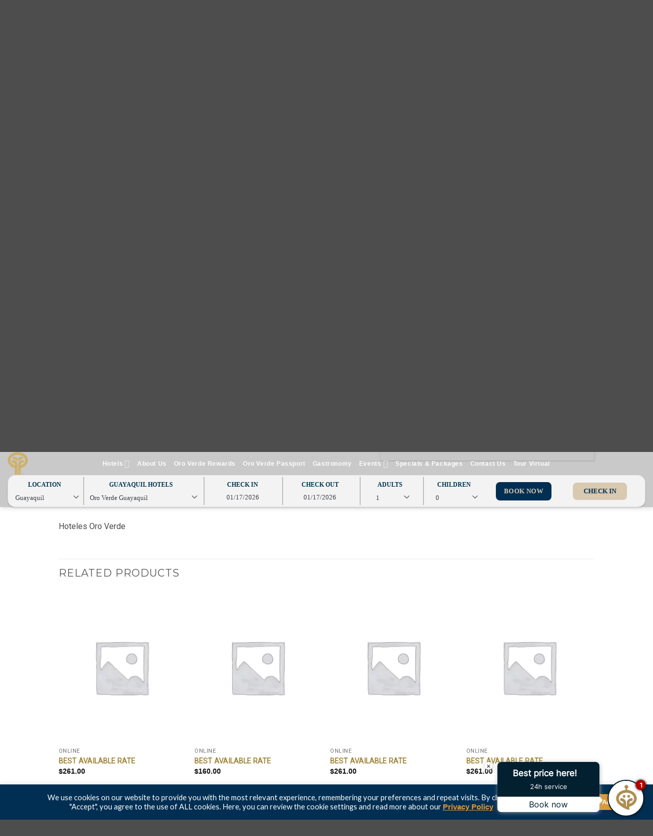

--- FILE ---
content_type: text/html; charset=UTF-8
request_url: https://www.oroverdehotels.com/producto/best-available-rate-700/
body_size: 50809
content:
<!DOCTYPE html>
<html lang="en-US" class="loading-site no-js">
<head>
	<meta charset="UTF-8" />
	<link rel="profile" href="http://gmpg.org/xfn/11" />
	<link rel="pingback" href="https://www.hotelesoroverde.com/xmlrpc.php" />

	<script>(function(html){html.className = html.className.replace(/\bno-js\b/,'js')})(document.documentElement);</script>
<title>BEST AVAILABLE RATE - Oro Verde</title>
	<style>img:is([sizes="auto" i], [sizes^="auto," i]) { contain-intrinsic-size: 3000px 1500px }</style>
	<meta name="viewport" content="width=device-width, initial-scale=1" />
<!-- Google Tag Manager by PYS -->
    <script data-cfasync="false" data-pagespeed-no-defer>
	    window.dataLayerPYS = window.dataLayerPYS || [];
	</script>
<!-- End Google Tag Manager by PYS --><script type='application/javascript' id='pys-version-script'>console.log('PixelYourSite PRO version 12.3.1');</script>
<meta property="product:price:amount" content="115">
<meta property="product:price:currency" content="USD">
<meta name="dc.title" content="BEST AVAILABLE RATE - Oro Verde">
<meta name="dc.description" content="Hoteles Oro Verde">
<meta name="dc.relation" content="https://www.hotelesoroverde.com/producto/best-available-rate-700/">
<meta name="dc.source" content="https://www.hotelesoroverde.com/">
<meta name="dc.language" content="en_US">
<meta name="description" content="Hoteles Oro Verde">
<meta name="robots" content="noindex, nofollow">
<meta property="og:url" content="https://www.hotelesoroverde.com/producto/best-available-rate-700/">
<meta property="og:site_name" content="Oro Verde">
<meta property="og:locale" content="en_US">
<meta property="og:type" content="product">
<meta property="article:author" content="https://www.facebook.com/HotelesOroVerde">
<meta property="article:publisher" content="https://www.facebook.com/HotelesOroVerde">
<meta property="og:title" content="BEST AVAILABLE RATE - Oro Verde">
<meta property="og:description" content="Hoteles Oro Verde">
<meta property="og:image" content="https://www.hotelesoroverde.com/wp-content/uploads/oroverde-img-400.jpg">
<meta property="og:image:secure_url" content="https://www.hotelesoroverde.com/wp-content/uploads/oroverde-img-400.jpg">
<meta property="og:image:width" content="400">
<meta property="og:image:height" content="178">
<meta property="og:image:alt" content="Hoteles Oro Verde">
<meta name="twitter:card" content="summary">
<meta name="twitter:title" content="BEST AVAILABLE RATE - Oro Verde">
<meta name="twitter:description" content="Hoteles Oro Verde">
<meta name="twitter:image" content="https://www.hotelesoroverde.com/wp-content/uploads/oroverde-img-400.jpg">
<link rel='dns-prefetch' href='//www.googletagmanager.com' />
<link rel='dns-prefetch' href='//www.hotelesoroverde.com' />
<link rel='dns-prefetch' href='//use.fontawesome.com' />
<link href='https://fonts.gstatic.com' crossorigin rel='preconnect' />
<link rel='prefetch' href='https://www.hotelesoroverde.com/wp-content/themes/flatsome/assets/js/flatsome.js?ver=22889b626eb7ec03b5a4' />
<link rel='prefetch' href='https://www.hotelesoroverde.com/wp-content/themes/flatsome/assets/js/chunk.slider.js?ver=3.20.1' />
<link rel='prefetch' href='https://www.hotelesoroverde.com/wp-content/themes/flatsome/assets/js/chunk.popups.js?ver=3.20.1' />
<link rel='prefetch' href='https://www.hotelesoroverde.com/wp-content/themes/flatsome/assets/js/chunk.tooltips.js?ver=3.20.1' />
<link rel='prefetch' href='https://www.hotelesoroverde.com/wp-content/themes/flatsome/assets/js/woocommerce.js?ver=1c9be63d628ff7c3ff4c' />
<link rel="alternate" type="application/rss+xml" title="Oro Verde &raquo; Feed" href="https://www.hotelesoroverde.com/feed/" />
<link rel="alternate" type="application/rss+xml" title="Oro Verde &raquo; Comments Feed" href="https://www.hotelesoroverde.com/comments/feed/" />
<link rel='stylesheet' id='sbi_styles-css' href='https://www.hotelesoroverde.com/wp-content/plugins/instagram-feed/css/sbi-styles.min.css?ver=6.10.0' type='text/css' media='all' />
<style id='wp-block-library-inline-css' type='text/css'>
:root{--wp-admin-theme-color:#007cba;--wp-admin-theme-color--rgb:0,124,186;--wp-admin-theme-color-darker-10:#006ba1;--wp-admin-theme-color-darker-10--rgb:0,107,161;--wp-admin-theme-color-darker-20:#005a87;--wp-admin-theme-color-darker-20--rgb:0,90,135;--wp-admin-border-width-focus:2px;--wp-block-synced-color:#7a00df;--wp-block-synced-color--rgb:122,0,223;--wp-bound-block-color:var(--wp-block-synced-color)}@media (min-resolution:192dpi){:root{--wp-admin-border-width-focus:1.5px}}.wp-element-button{cursor:pointer}:root{--wp--preset--font-size--normal:16px;--wp--preset--font-size--huge:42px}:root .has-very-light-gray-background-color{background-color:#eee}:root .has-very-dark-gray-background-color{background-color:#313131}:root .has-very-light-gray-color{color:#eee}:root .has-very-dark-gray-color{color:#313131}:root .has-vivid-green-cyan-to-vivid-cyan-blue-gradient-background{background:linear-gradient(135deg,#00d084,#0693e3)}:root .has-purple-crush-gradient-background{background:linear-gradient(135deg,#34e2e4,#4721fb 50%,#ab1dfe)}:root .has-hazy-dawn-gradient-background{background:linear-gradient(135deg,#faaca8,#dad0ec)}:root .has-subdued-olive-gradient-background{background:linear-gradient(135deg,#fafae1,#67a671)}:root .has-atomic-cream-gradient-background{background:linear-gradient(135deg,#fdd79a,#004a59)}:root .has-nightshade-gradient-background{background:linear-gradient(135deg,#330968,#31cdcf)}:root .has-midnight-gradient-background{background:linear-gradient(135deg,#020381,#2874fc)}.has-regular-font-size{font-size:1em}.has-larger-font-size{font-size:2.625em}.has-normal-font-size{font-size:var(--wp--preset--font-size--normal)}.has-huge-font-size{font-size:var(--wp--preset--font-size--huge)}.has-text-align-center{text-align:center}.has-text-align-left{text-align:left}.has-text-align-right{text-align:right}#end-resizable-editor-section{display:none}.aligncenter{clear:both}.items-justified-left{justify-content:flex-start}.items-justified-center{justify-content:center}.items-justified-right{justify-content:flex-end}.items-justified-space-between{justify-content:space-between}.screen-reader-text{border:0;clip-path:inset(50%);height:1px;margin:-1px;overflow:hidden;padding:0;position:absolute;width:1px;word-wrap:normal!important}.screen-reader-text:focus{background-color:#ddd;clip-path:none;color:#444;display:block;font-size:1em;height:auto;left:5px;line-height:normal;padding:15px 23px 14px;text-decoration:none;top:5px;width:auto;z-index:100000}html :where(.has-border-color){border-style:solid}html :where([style*=border-top-color]){border-top-style:solid}html :where([style*=border-right-color]){border-right-style:solid}html :where([style*=border-bottom-color]){border-bottom-style:solid}html :where([style*=border-left-color]){border-left-style:solid}html :where([style*=border-width]){border-style:solid}html :where([style*=border-top-width]){border-top-style:solid}html :where([style*=border-right-width]){border-right-style:solid}html :where([style*=border-bottom-width]){border-bottom-style:solid}html :where([style*=border-left-width]){border-left-style:solid}html :where(img[class*=wp-image-]){height:auto;max-width:100%}:where(figure){margin:0 0 1em}html :where(.is-position-sticky){--wp-admin--admin-bar--position-offset:var(--wp-admin--admin-bar--height,0px)}@media screen and (max-width:600px){html :where(.is-position-sticky){--wp-admin--admin-bar--position-offset:0px}}
</style>
<link rel='stylesheet' id='wp-components-css' href='https://www.hotelesoroverde.com/wp-includes/css/dist/components/style.min.css?ver=6.8.2' type='text/css' media='all' />
<link rel='stylesheet' id='wp-preferences-css' href='https://www.hotelesoroverde.com/wp-includes/css/dist/preferences/style.min.css?ver=6.8.2' type='text/css' media='all' />
<link rel='stylesheet' id='wp-block-editor-css' href='https://www.hotelesoroverde.com/wp-includes/css/dist/block-editor/style.min.css?ver=6.8.2' type='text/css' media='all' />
<link rel='stylesheet' id='popup-maker-block-library-style-css' href='https://www.hotelesoroverde.com/wp-content/plugins/popup-maker/dist/packages/block-library-style.css?ver=dbea705cfafe089d65f1' type='text/css' media='all' />
<style id='font-awesome-svg-styles-default-inline-css' type='text/css'>
.svg-inline--fa {
  display: inline-block;
  height: 1em;
  overflow: visible;
  vertical-align: -.125em;
}
</style>
<link rel='stylesheet' id='font-awesome-svg-styles-css' href='https://www.hotelesoroverde.com/wp-content/uploads/font-awesome/v6.0.0/css/svg-with-js.css' type='text/css' media='all' />
<style id='font-awesome-svg-styles-inline-css' type='text/css'>
   .wp-block-font-awesome-icon svg::before,
   .wp-rich-text-font-awesome-icon svg::before {content: unset;}
</style>
<link rel='stylesheet' id='cookie-law-info-css' href='https://www.hotelesoroverde.com/wp-content/plugins/cookie-law-info/legacy/public/css/cookie-law-info-public.css?ver=3.3.6' type='text/css' media='all' />
<link rel='stylesheet' id='cookie-law-info-gdpr-css' href='https://www.hotelesoroverde.com/wp-content/plugins/cookie-law-info/legacy/public/css/cookie-law-info-gdpr.css?ver=3.3.6' type='text/css' media='all' />
<link rel='stylesheet' id='photoswipe-css' href='https://www.hotelesoroverde.com/wp-content/plugins/woocommerce/assets/css/photoswipe/photoswipe.min.css?ver=10.3.7' type='text/css' media='all' />
<link rel='stylesheet' id='photoswipe-default-skin-css' href='https://www.hotelesoroverde.com/wp-content/plugins/woocommerce/assets/css/photoswipe/default-skin/default-skin.min.css?ver=10.3.7' type='text/css' media='all' />
<style id='woocommerce-inline-inline-css' type='text/css'>
.woocommerce form .form-row .required { visibility: visible; }
</style>
<link rel='stylesheet' id='megamenu-css' href='https://www.hotelesoroverde.com/wp-content/uploads/maxmegamenu/style_en_us.css?ver=104d8e' type='text/css' media='all' />
<link rel='stylesheet' id='dashicons-css' href='https://www.hotelesoroverde.com/wp-includes/css/dashicons.min.css?ver=6.8.2' type='text/css' media='all' />
<link rel='stylesheet' id='brands-styles-css' href='https://www.hotelesoroverde.com/wp-content/plugins/woocommerce/assets/css/brands.css?ver=10.3.7' type='text/css' media='all' />
<link rel='stylesheet' id='flatsome-ninjaforms-css' href='https://www.hotelesoroverde.com/wp-content/themes/flatsome/inc/integrations/ninjaforms/ninjaforms.css?ver=3.20.1' type='text/css' media='all' />
<link rel='stylesheet' id='font-awesome-official-css' href='https://use.fontawesome.com/releases/v6.0.0/css/all.css' type='text/css' media='all' integrity="sha384-3B6NwesSXE7YJlcLI9RpRqGf2p/EgVH8BgoKTaUrmKNDkHPStTQ3EyoYjCGXaOTS" crossorigin="anonymous" />
<link rel='stylesheet' id='nf-display-css' href='https://www.hotelesoroverde.com/wp-content/plugins/ninja-forms/assets/css/display-opinions-light.css?ver=6.8.2' type='text/css' media='all' />
<link rel='stylesheet' id='nf-font-awesome-css' href='https://www.hotelesoroverde.com/wp-content/plugins/ninja-forms/assets/css/font-awesome.min.css?ver=6.8.2' type='text/css' media='all' />
<link rel='stylesheet' id='popup-maker-site-css' href='//www.hotelesoroverde.com/wp-content/uploads/pum/pum-site-styles.css?generated=1765891765&#038;ver=1.21.5' type='text/css' media='all' />
<link rel='stylesheet' id='flatsome-main-css' href='https://www.hotelesoroverde.com/wp-content/themes/flatsome/assets/css/flatsome.css?ver=3.20.1' type='text/css' media='all' />
<style id='flatsome-main-inline-css' type='text/css'>
@font-face {
				font-family: "fl-icons";
				font-display: block;
				src: url(https://www.hotelesoroverde.com/wp-content/themes/flatsome/assets/css/icons/fl-icons.eot?v=3.20.1);
				src:
					url(https://www.hotelesoroverde.com/wp-content/themes/flatsome/assets/css/icons/fl-icons.eot#iefix?v=3.20.1) format("embedded-opentype"),
					url(https://www.hotelesoroverde.com/wp-content/themes/flatsome/assets/css/icons/fl-icons.woff2?v=3.20.1) format("woff2"),
					url(https://www.hotelesoroverde.com/wp-content/themes/flatsome/assets/css/icons/fl-icons.ttf?v=3.20.1) format("truetype"),
					url(https://www.hotelesoroverde.com/wp-content/themes/flatsome/assets/css/icons/fl-icons.woff?v=3.20.1) format("woff"),
					url(https://www.hotelesoroverde.com/wp-content/themes/flatsome/assets/css/icons/fl-icons.svg?v=3.20.1#fl-icons) format("svg");
			}
</style>
<link rel='stylesheet' id='flatsome-shop-css' href='https://www.hotelesoroverde.com/wp-content/themes/flatsome/assets/css/flatsome-shop.css?ver=3.20.1' type='text/css' media='all' />
<link rel='stylesheet' id='flatsome-style-css' href='https://www.hotelesoroverde.com/wp-content/themes/flatsome-child/style.css?ver=3.0' type='text/css' media='all' />
<link rel='stylesheet' id='font-awesome-official-v4shim-css' href='https://use.fontawesome.com/releases/v6.0.0/css/v4-shims.css' type='text/css' media='all' integrity="sha384-Mo3tUbn02WJ1eXNOTbemz64sjSQx9PEUk4o3BJbDNrfhSAfbPobKWeqYpV3xkTBC" crossorigin="anonymous" />
<script type="text/javascript" id="woocommerce-google-analytics-integration-gtag-js-after">
/* <![CDATA[ */
/* Google Analytics for WooCommerce (gtag.js) */
					window.dataLayerPYS = window.dataLayerPYS || [];
					function gtag(){dataLayerPYS.push(arguments);}
					// Set up default consent state.
					for ( const mode of [{"analytics_storage":"denied","ad_storage":"denied","ad_user_data":"denied","ad_personalization":"denied","region":["AT","BE","BG","HR","CY","CZ","DK","EE","FI","FR","DE","GR","HU","IS","IE","IT","LV","LI","LT","LU","MT","NL","NO","PL","PT","RO","SK","SI","ES","SE","GB","CH"]}] || [] ) {
						gtag( "consent", "default", { "wait_for_update": 500, ...mode } );
					}
					gtag("js", new Date());
					gtag("set", "developer_id.dOGY3NW", true);
					gtag("config", "G-LLK7F4PFCG", {"track_404":true,"allow_google_signals":true,"logged_in":false,"linker":{"domains":[],"allow_incoming":false},"custom_map":{"dimension1":"logged_in"}});
/* ]]> */
</script>
<script type="text/javascript" id="jquery-core-js-extra">
/* <![CDATA[ */
var pysFacebookRest = {"restApiUrl":"https:\/\/www.hotelesoroverde.com\/wp-json\/pys-facebook\/v1\/event","debug":""};
/* ]]> */
</script>
<script type="text/javascript" src="https://www.hotelesoroverde.com/wp-includes/js/jquery/jquery.min.js?ver=3.7.1" id="jquery-core-js"></script>
<script type="text/javascript" id="cookie-law-info-js-extra">
/* <![CDATA[ */
var Cli_Data = {"nn_cookie_ids":["laravel_session","pll_language","mailchimp_landing_site","cookies.js","cookielawinfo-checkbox-advertisement"],"cookielist":[],"non_necessary_cookies":{"necessary":["laravel_session"],"functional":["pll_language","mailchimp_landing_site"],"others":["cookies.js"]},"ccpaEnabled":"","ccpaRegionBased":"","ccpaBarEnabled":"","strictlyEnabled":["necessary","obligatoire"],"ccpaType":"gdpr","js_blocking":"1","custom_integration":"","triggerDomRefresh":"","secure_cookies":""};
var cli_cookiebar_settings = {"animate_speed_hide":"500","animate_speed_show":"500","background":"#012f53","border":"#b1a6a6c2","border_on":"","button_1_button_colour":"#61a229","button_1_button_hover":"#4e8221","button_1_link_colour":"#fff","button_1_as_button":"1","button_1_new_win":"","button_2_button_colour":"#333","button_2_button_hover":"#292929","button_2_link_colour":"#dd9933","button_2_as_button":"","button_2_hidebar":"","button_3_button_colour":"#dedfe0","button_3_button_hover":"#b2b2b3","button_3_link_colour":"#333333","button_3_as_button":"1","button_3_new_win":"","button_4_button_colour":"#dedfe0","button_4_button_hover":"#b2b2b3","button_4_link_colour":"#333333","button_4_as_button":"1","button_7_button_colour":"#dd9933","button_7_button_hover":"#b17a29","button_7_link_colour":"#fff","button_7_as_button":"1","button_7_new_win":"","font_family":"inherit","header_fix":"","notify_animate_hide":"1","notify_animate_show":"","notify_div_id":"#cookie-law-info-bar","notify_position_horizontal":"right","notify_position_vertical":"bottom","scroll_close":"","scroll_close_reload":"","accept_close_reload":"","reject_close_reload":"","showagain_tab":"","showagain_background":"#fff","showagain_border":"#000","showagain_div_id":"#cookie-law-info-again","showagain_x_position":"100px","text":"#ffffff","show_once_yn":"","show_once":"10000","logging_on":"","as_popup":"","popup_overlay":"1","bar_heading_text":"","cookie_bar_as":"banner","popup_showagain_position":"bottom-right","widget_position":"left"};
var log_object = {"ajax_url":"https:\/\/www.hotelesoroverde.com\/wp-admin\/admin-ajax.php"};
/* ]]> */
</script>
<script type="text/javascript" src="https://www.hotelesoroverde.com/wp-content/plugins/cookie-law-info/legacy/public/js/cookie-law-info-public.js?ver=3.3.6" id="cookie-law-info-js"></script>
<script type="text/javascript" src="https://www.hotelesoroverde.com/wp-content/plugins/woocommerce/assets/js/jquery-blockui/jquery.blockUI.min.js?ver=2.7.0-wc.10.3.7" id="wc-jquery-blockui-js" data-wp-strategy="defer"></script>
<script type="text/javascript" id="wc-add-to-cart-js-extra">
/* <![CDATA[ */
var wc_add_to_cart_params = {"ajax_url":"\/wp-admin\/admin-ajax.php","wc_ajax_url":"\/?wc-ajax=%%endpoint%%","i18n_view_cart":"View cart","cart_url":"https:\/\/www.hotelesoroverde.com\/cart\/","is_cart":"","cart_redirect_after_add":"no"};
/* ]]> */
</script>
<script type="text/javascript" src="https://www.hotelesoroverde.com/wp-content/plugins/woocommerce/assets/js/frontend/add-to-cart.min.js?ver=10.3.7" id="wc-add-to-cart-js" defer="defer" data-wp-strategy="defer"></script>
<script type="text/javascript" src="https://www.hotelesoroverde.com/wp-content/plugins/woocommerce/assets/js/photoswipe/photoswipe.min.js?ver=4.1.1-wc.10.3.7" id="wc-photoswipe-js" defer="defer" data-wp-strategy="defer"></script>
<script type="text/javascript" src="https://www.hotelesoroverde.com/wp-content/plugins/woocommerce/assets/js/photoswipe/photoswipe-ui-default.min.js?ver=4.1.1-wc.10.3.7" id="wc-photoswipe-ui-default-js" defer="defer" data-wp-strategy="defer"></script>
<script type="text/javascript" id="wc-single-product-js-extra">
/* <![CDATA[ */
var wc_single_product_params = {"i18n_required_rating_text":"Please select a rating","i18n_rating_options":["1 of 5 stars","2 of 5 stars","3 of 5 stars","4 of 5 stars","5 of 5 stars"],"i18n_product_gallery_trigger_text":"View full-screen image gallery","review_rating_required":"yes","flexslider":{"rtl":false,"animation":"slide","smoothHeight":true,"directionNav":false,"controlNav":"thumbnails","slideshow":false,"animationSpeed":500,"animationLoop":false,"allowOneSlide":false},"zoom_enabled":"","zoom_options":[],"photoswipe_enabled":"1","photoswipe_options":{"shareEl":false,"closeOnScroll":false,"history":false,"hideAnimationDuration":0,"showAnimationDuration":0},"flexslider_enabled":""};
/* ]]> */
</script>
<script type="text/javascript" src="https://www.hotelesoroverde.com/wp-content/plugins/woocommerce/assets/js/frontend/single-product.min.js?ver=10.3.7" id="wc-single-product-js" defer="defer" data-wp-strategy="defer"></script>
<script type="text/javascript" src="https://www.hotelesoroverde.com/wp-content/plugins/woocommerce/assets/js/js-cookie/js.cookie.min.js?ver=2.1.4-wc.10.3.7" id="wc-js-cookie-js" data-wp-strategy="defer"></script>
<script type="text/javascript" id="kk-script-js-extra">
/* <![CDATA[ */
var fetchCartItems = {"ajax_url":"https:\/\/www.hotelesoroverde.com\/wp-admin\/admin-ajax.php","action":"kk_wc_fetchcartitems","nonce":"bee2b29985","currency":"USD"};
/* ]]> */
</script>
<script type="text/javascript" src="https://www.hotelesoroverde.com/wp-content/plugins/kliken-marketing-for-google/assets/kk-script.js?ver=6.8.2" id="kk-script-js"></script>
<script type="text/javascript" src="https://www.hotelesoroverde.com/wp-content/themes/flatsome-child/js/custom.js" id="custom-js-js"></script>
<script type="text/javascript" src="https://www.hotelesoroverde.com/wp-content/plugins/pixelyoursite-pro/dist/scripts/jquery.bind-first-0.2.3.min.js" id="jquery-bind-first-js"></script>
<script type="text/javascript" src="https://www.hotelesoroverde.com/wp-content/plugins/pixelyoursite-pro/dist/scripts/js.cookie-2.1.3.min.js?ver=2.1.3" id="js-cookie-pys-js"></script>
<script type="text/javascript" src="https://www.hotelesoroverde.com/wp-content/plugins/pixelyoursite-pro/dist/scripts/sha256.js?ver=0.11.0" id="js-sha256-js"></script>
<script type="text/javascript" src="https://www.hotelesoroverde.com/wp-content/plugins/pixelyoursite-pro/dist/scripts/tld.min.js?ver=2.3.1" id="js-tld-js"></script>
<script type="text/javascript" id="pys-js-extra">
/* <![CDATA[ */
var pysOptions = {"staticEvents":{"tiktok":{"woo_view_content":[{"delay":0,"type":"static","name":"ViewContent","pixelIds":["CRHK7UJC77UFUHDI4ODG"],"eventID":"a7d8337b-a8c5-4c41-9ee0-287baa427b9a","params":{"quantity":1,"currency":"USD","content_name":"BEST AVAILABLE RATE","content_category":"Online","content_id":"85788","content_type":"product","value":"100"},"e_id":"woo_view_content","ids":[],"hasTimeWindow":false,"timeWindow":0,"woo_order":"","edd_order":""}]},"facebook":{"woo_view_content":[{"delay":0,"type":"static","name":"ViewContent","eventID":"a7d8337b-a8c5-4c41-9ee0-287baa427b9a","pixelIds":["843237423649699"],"params":{"content_ids":["85788"],"content_type":"product","value":"100","currency":"USD","contents":[{"id":"85788","quantity":1}],"product_price":"100","content_name":"BEST AVAILABLE RATE","category_name":"Online","page_title":"BEST AVAILABLE RATE","post_type":"product","post_id":85788,"plugin":"PixelYourSite","event_url":"www.oroverdehotels.com\/producto\/best-available-rate-700\/","user_role":"guest"},"e_id":"woo_view_content","ids":[],"hasTimeWindow":false,"timeWindow":0,"woo_order":"","edd_order":""}],"init_event":[{"delay":0,"type":"static","ajaxFire":true,"name":"PageView","eventID":"81941546-6064-4596-8b28-26b9de9c5938","pixelIds":["843237423649699"],"params":{"categories":"Online","page_title":"BEST AVAILABLE RATE","post_type":"product","post_id":85788,"plugin":"PixelYourSite","event_url":"www.oroverdehotels.com\/producto\/best-available-rate-700\/","user_role":"guest"},"e_id":"init_event","ids":[],"hasTimeWindow":false,"timeWindow":0,"woo_order":"","edd_order":""}]},"ga":{"woo_view_content":[{"delay":0,"type":"static","unify":true,"trackingIds":["G-LLK7F4PFCG","AW-11118658920"],"name":"view_item","eventID":"a7d8337b-a8c5-4c41-9ee0-287baa427b9a","params":{"items":[{"item_id":"85788","item_name":"BEST AVAILABLE RATE","quantity":1,"price":"100","affiliation":"Oro Verde","item_category":"Online","id":"85788","google_business_vertical":"retail"}],"currency":"USD","ecomm_prodid":"85788","ecomm_pagetype":"product","ecomm_totalvalue":"100","event_category":"ecommerce","value":"100","page_title":"BEST AVAILABLE RATE","post_type":"product","post_id":85788,"plugin":"PixelYourSite","event_url":"www.oroverdehotels.com\/producto\/best-available-rate-700\/","user_role":"guest"},"e_id":"woo_view_content","ids":[],"hasTimeWindow":false,"timeWindow":0,"woo_order":"","edd_order":""}]},"google_ads":{"woo_view_content":[{"delay":0,"type":"static","conversion_ids":["AW-11118658920"],"name":"view_item","ids":["AW-11118658920"],"eventID":"a7d8337b-a8c5-4c41-9ee0-287baa427b9a","params":{"ecomm_prodid":"85788","ecomm_pagetype":"product","event_category":"ecommerce","currency":"USD","items":[{"id":"85788","google_business_vertical":"retail"}],"value":"100","page_title":"BEST AVAILABLE RATE","post_type":"product","post_id":85788,"plugin":"PixelYourSite","event_url":"www.oroverdehotels.com\/producto\/best-available-rate-700\/","user_role":"guest"},"e_id":"woo_view_content","hasTimeWindow":false,"timeWindow":0,"woo_order":"","edd_order":""}],"init_event":[{"delay":0,"type":"static","conversion_ids":["AW-11118658920"],"name":"page_view","eventID":"81941546-6064-4596-8b28-26b9de9c5938","params":{"page_title":"BEST AVAILABLE RATE","post_type":"product","post_id":85788,"plugin":"PixelYourSite","event_url":"www.oroverdehotels.com\/producto\/best-available-rate-700\/","user_role":"guest"},"e_id":"init_event","ids":[],"hasTimeWindow":false,"timeWindow":0,"woo_order":"","edd_order":""}]}},"dynamicEvents":{"automatic_event_internal_link":{"tiktok":{"delay":0,"type":"dyn","name":"ClickButton","pixelIds":["CRHK7UJC77UFUHDI4ODG"],"eventID":"520f9304-eb18-4c03-8ca3-05ef18b04aa2","params":[],"e_id":"automatic_event_internal_link","ids":[],"hasTimeWindow":false,"timeWindow":0,"woo_order":"","edd_order":""},"facebook":{"delay":0,"type":"dyn","name":"InternalClick","eventID":"520f9304-eb18-4c03-8ca3-05ef18b04aa2","pixelIds":["843237423649699"],"params":{"page_title":"BEST AVAILABLE RATE","post_type":"product","post_id":85788,"plugin":"PixelYourSite","event_url":"www.oroverdehotels.com\/producto\/best-available-rate-700\/","user_role":"guest"},"e_id":"automatic_event_internal_link","ids":[],"hasTimeWindow":false,"timeWindow":0,"woo_order":"","edd_order":""},"ga":{"delay":0,"type":"dyn","name":"InternalClick","unify":true,"trackingIds":["G-LLK7F4PFCG","AW-11118658920"],"eventID":"520f9304-eb18-4c03-8ca3-05ef18b04aa2","params":{"page_title":"BEST AVAILABLE RATE","post_type":"product","post_id":85788,"plugin":"PixelYourSite","event_url":"www.oroverdehotels.com\/producto\/best-available-rate-700\/","user_role":"guest"},"e_id":"automatic_event_internal_link","ids":[],"hasTimeWindow":false,"timeWindow":0,"woo_order":"","edd_order":""},"google_ads":{"delay":0,"type":"dyn","name":"InternalClick","conversion_ids":["AW-11118658920"],"ids":["AW-11118658920"],"eventID":"520f9304-eb18-4c03-8ca3-05ef18b04aa2","params":{"page_title":"BEST AVAILABLE RATE","post_type":"product","post_id":85788,"plugin":"PixelYourSite","event_url":"www.oroverdehotels.com\/producto\/best-available-rate-700\/","user_role":"guest"},"e_id":"automatic_event_internal_link","hasTimeWindow":false,"timeWindow":0,"woo_order":"","edd_order":""}},"automatic_event_outbound_link":{"tiktok":{"delay":0,"type":"dyn","name":"ClickButton","pixelIds":["CRHK7UJC77UFUHDI4ODG"],"eventID":"ec348fdd-3c4c-42d7-b5a9-e3ef382660d9","params":[],"e_id":"automatic_event_outbound_link","ids":[],"hasTimeWindow":false,"timeWindow":0,"woo_order":"","edd_order":""},"facebook":{"delay":0,"type":"dyn","name":"OutboundClick","eventID":"ec348fdd-3c4c-42d7-b5a9-e3ef382660d9","pixelIds":["843237423649699"],"params":{"page_title":"BEST AVAILABLE RATE","post_type":"product","post_id":85788,"plugin":"PixelYourSite","event_url":"www.oroverdehotels.com\/producto\/best-available-rate-700\/","user_role":"guest"},"e_id":"automatic_event_outbound_link","ids":[],"hasTimeWindow":false,"timeWindow":0,"woo_order":"","edd_order":""},"ga":{"delay":0,"type":"dyn","name":"OutboundClick","unify":true,"trackingIds":["G-LLK7F4PFCG","AW-11118658920"],"eventID":"ec348fdd-3c4c-42d7-b5a9-e3ef382660d9","params":{"page_title":"BEST AVAILABLE RATE","post_type":"product","post_id":85788,"plugin":"PixelYourSite","event_url":"www.oroverdehotels.com\/producto\/best-available-rate-700\/","user_role":"guest"},"e_id":"automatic_event_outbound_link","ids":[],"hasTimeWindow":false,"timeWindow":0,"woo_order":"","edd_order":""},"google_ads":{"delay":0,"type":"dyn","name":"OutboundClick","conversion_ids":["AW-11118658920"],"ids":["AW-11118658920"],"eventID":"ec348fdd-3c4c-42d7-b5a9-e3ef382660d9","params":{"page_title":"BEST AVAILABLE RATE","post_type":"product","post_id":85788,"plugin":"PixelYourSite","event_url":"www.oroverdehotels.com\/producto\/best-available-rate-700\/","user_role":"guest"},"e_id":"automatic_event_outbound_link","hasTimeWindow":false,"timeWindow":0,"woo_order":"","edd_order":""}},"automatic_event_form":{"tiktok":{"delay":0,"type":"dyn","name":"SubmitForm","pixelIds":["CRHK7UJC77UFUHDI4ODG"],"eventID":"e329ec6a-5cf4-4ddf-838d-534870304e51","params":[],"e_id":"automatic_event_form","ids":[],"hasTimeWindow":false,"timeWindow":0,"woo_order":"","edd_order":""},"facebook":{"delay":0,"type":"dyn","name":"Form","eventID":"e329ec6a-5cf4-4ddf-838d-534870304e51","pixelIds":["843237423649699"],"params":{"page_title":"BEST AVAILABLE RATE","post_type":"product","post_id":85788,"plugin":"PixelYourSite","event_url":"www.oroverdehotels.com\/producto\/best-available-rate-700\/","user_role":"guest"},"e_id":"automatic_event_form","ids":[],"hasTimeWindow":false,"timeWindow":0,"woo_order":"","edd_order":""},"ga":{"delay":0,"type":"dyn","name":"Form","unify":true,"trackingIds":["G-LLK7F4PFCG","AW-11118658920"],"eventID":"e329ec6a-5cf4-4ddf-838d-534870304e51","params":{"page_title":"BEST AVAILABLE RATE","post_type":"product","post_id":85788,"plugin":"PixelYourSite","event_url":"www.oroverdehotels.com\/producto\/best-available-rate-700\/","user_role":"guest"},"e_id":"automatic_event_form","ids":[],"hasTimeWindow":false,"timeWindow":0,"woo_order":"","edd_order":""},"google_ads":{"delay":0,"type":"dyn","name":"Form","conversion_ids":["AW-11118658920"],"ids":["AW-11118658920"],"eventID":"e329ec6a-5cf4-4ddf-838d-534870304e51","params":{"page_title":"BEST AVAILABLE RATE","post_type":"product","post_id":85788,"plugin":"PixelYourSite","event_url":"www.oroverdehotels.com\/producto\/best-available-rate-700\/","user_role":"guest"},"e_id":"automatic_event_form","hasTimeWindow":false,"timeWindow":0,"woo_order":"","edd_order":""}},"automatic_event_download":{"tiktok":{"delay":0,"type":"dyn","name":"Download","extensions":["","doc","exe","js","pdf","ppt","tgz","zip","xls"],"pixelIds":["CRHK7UJC77UFUHDI4ODG"],"eventID":"b174400d-6257-4fa6-ad07-22329270cf76","params":[],"e_id":"automatic_event_download","ids":[],"hasTimeWindow":false,"timeWindow":0,"woo_order":"","edd_order":""},"facebook":{"delay":0,"type":"dyn","name":"Download","extensions":["","doc","exe","js","pdf","ppt","tgz","zip","xls"],"eventID":"b174400d-6257-4fa6-ad07-22329270cf76","pixelIds":["843237423649699"],"params":{"page_title":"BEST AVAILABLE RATE","post_type":"product","post_id":85788,"plugin":"PixelYourSite","event_url":"www.oroverdehotels.com\/producto\/best-available-rate-700\/","user_role":"guest"},"e_id":"automatic_event_download","ids":[],"hasTimeWindow":false,"timeWindow":0,"woo_order":"","edd_order":""},"ga":{"delay":0,"type":"dyn","name":"Download","extensions":["","doc","exe","js","pdf","ppt","tgz","zip","xls"],"unify":true,"trackingIds":["G-LLK7F4PFCG","AW-11118658920"],"eventID":"b174400d-6257-4fa6-ad07-22329270cf76","params":{"page_title":"BEST AVAILABLE RATE","post_type":"product","post_id":85788,"plugin":"PixelYourSite","event_url":"www.oroverdehotels.com\/producto\/best-available-rate-700\/","user_role":"guest"},"e_id":"automatic_event_download","ids":[],"hasTimeWindow":false,"timeWindow":0,"woo_order":"","edd_order":""},"google_ads":{"delay":0,"type":"dyn","name":"Download","extensions":["","doc","exe","js","pdf","ppt","tgz","zip","xls"],"conversion_ids":["AW-11118658920"],"ids":["AW-11118658920"],"eventID":"b174400d-6257-4fa6-ad07-22329270cf76","params":{"page_title":"BEST AVAILABLE RATE","post_type":"product","post_id":85788,"plugin":"PixelYourSite","event_url":"www.oroverdehotels.com\/producto\/best-available-rate-700\/","user_role":"guest"},"e_id":"automatic_event_download","hasTimeWindow":false,"timeWindow":0,"woo_order":"","edd_order":""}},"automatic_event_video":{"facebook":{"delay":0,"type":"dyn","name":"WatchVideo","eventID":"af4d73aa-08ef-4a64-80a8-b9a6f6ef3c68","pixelIds":["843237423649699"],"params":{"page_title":"BEST AVAILABLE RATE","post_type":"product","post_id":85788,"plugin":"PixelYourSite","event_url":"www.oroverdehotels.com\/producto\/best-available-rate-700\/","user_role":"guest"},"e_id":"automatic_event_video","ids":[],"hasTimeWindow":false,"timeWindow":0,"woo_order":"","edd_order":""},"ga":{"delay":0,"type":"dyn","name":"WatchVideo","unify":true,"trackingIds":["G-LLK7F4PFCG","AW-11118658920"],"youtube_disabled":false,"eventID":"af4d73aa-08ef-4a64-80a8-b9a6f6ef3c68","params":{"page_title":"BEST AVAILABLE RATE","post_type":"product","post_id":85788,"plugin":"PixelYourSite","event_url":"www.oroverdehotels.com\/producto\/best-available-rate-700\/","user_role":"guest"},"e_id":"automatic_event_video","ids":[],"hasTimeWindow":false,"timeWindow":0,"woo_order":"","edd_order":""},"google_ads":{"delay":0,"type":"dyn","name":"WatchVideo","conversion_ids":["AW-11118658920"],"ids":["AW-11118658920"],"eventID":"af4d73aa-08ef-4a64-80a8-b9a6f6ef3c68","params":{"page_title":"BEST AVAILABLE RATE","post_type":"product","post_id":85788,"plugin":"PixelYourSite","event_url":"www.oroverdehotels.com\/producto\/best-available-rate-700\/","user_role":"guest"},"e_id":"automatic_event_video","hasTimeWindow":false,"timeWindow":0,"woo_order":"","edd_order":""}},"automatic_event_tel_link":{"facebook":{"delay":0,"type":"dyn","name":"TelClick","eventID":"06decd76-d35a-4503-9dd7-343f69b696bf","pixelIds":["843237423649699"],"params":{"page_title":"BEST AVAILABLE RATE","post_type":"product","post_id":85788,"plugin":"PixelYourSite","event_url":"www.oroverdehotels.com\/producto\/best-available-rate-700\/","user_role":"guest"},"e_id":"automatic_event_tel_link","ids":[],"hasTimeWindow":false,"timeWindow":0,"woo_order":"","edd_order":""},"ga":{"delay":0,"type":"dyn","name":"TelClick","unify":true,"trackingIds":["G-LLK7F4PFCG","AW-11118658920"],"eventID":"06decd76-d35a-4503-9dd7-343f69b696bf","params":{"page_title":"BEST AVAILABLE RATE","post_type":"product","post_id":85788,"plugin":"PixelYourSite","event_url":"www.oroverdehotels.com\/producto\/best-available-rate-700\/","user_role":"guest"},"e_id":"automatic_event_tel_link","ids":[],"hasTimeWindow":false,"timeWindow":0,"woo_order":"","edd_order":""},"google_ads":{"delay":0,"type":"dyn","name":"TelClick","conversion_ids":["AW-11118658920"],"ids":["AW-11118658920"],"eventID":"06decd76-d35a-4503-9dd7-343f69b696bf","params":{"page_title":"BEST AVAILABLE RATE","post_type":"product","post_id":85788,"plugin":"PixelYourSite","event_url":"www.oroverdehotels.com\/producto\/best-available-rate-700\/","user_role":"guest"},"e_id":"automatic_event_tel_link","hasTimeWindow":false,"timeWindow":0,"woo_order":"","edd_order":""}},"automatic_event_email_link":{"facebook":{"delay":0,"type":"dyn","name":"EmailClick","eventID":"92cd4d2e-60e6-4b56-9df9-a8e79bc061b5","pixelIds":["843237423649699"],"params":{"page_title":"BEST AVAILABLE RATE","post_type":"product","post_id":85788,"plugin":"PixelYourSite","event_url":"www.oroverdehotels.com\/producto\/best-available-rate-700\/","user_role":"guest"},"e_id":"automatic_event_email_link","ids":[],"hasTimeWindow":false,"timeWindow":0,"woo_order":"","edd_order":""},"ga":{"delay":0,"type":"dyn","name":"EmailClick","unify":true,"trackingIds":["G-LLK7F4PFCG","AW-11118658920"],"eventID":"92cd4d2e-60e6-4b56-9df9-a8e79bc061b5","params":{"page_title":"BEST AVAILABLE RATE","post_type":"product","post_id":85788,"plugin":"PixelYourSite","event_url":"www.oroverdehotels.com\/producto\/best-available-rate-700\/","user_role":"guest"},"e_id":"automatic_event_email_link","ids":[],"hasTimeWindow":false,"timeWindow":0,"woo_order":"","edd_order":""},"google_ads":{"delay":0,"type":"dyn","name":"EmailClick","conversion_ids":["AW-11118658920"],"ids":["AW-11118658920"],"eventID":"92cd4d2e-60e6-4b56-9df9-a8e79bc061b5","params":{"page_title":"BEST AVAILABLE RATE","post_type":"product","post_id":85788,"plugin":"PixelYourSite","event_url":"www.oroverdehotels.com\/producto\/best-available-rate-700\/","user_role":"guest"},"e_id":"automatic_event_email_link","hasTimeWindow":false,"timeWindow":0,"woo_order":"","edd_order":""}},"automatic_event_comment":{"facebook":{"delay":0,"type":"dyn","name":"Comment","eventID":"11977009-4881-4ac1-98aa-27fb68249139","pixelIds":["843237423649699"],"params":{"page_title":"BEST AVAILABLE RATE","post_type":"product","post_id":85788,"plugin":"PixelYourSite","event_url":"www.oroverdehotels.com\/producto\/best-available-rate-700\/","user_role":"guest"},"e_id":"automatic_event_comment","ids":[],"hasTimeWindow":false,"timeWindow":0,"woo_order":"","edd_order":""},"ga":{"delay":0,"type":"dyn","name":"Comment","unify":true,"trackingIds":["G-LLK7F4PFCG","AW-11118658920"],"eventID":"11977009-4881-4ac1-98aa-27fb68249139","params":{"page_title":"BEST AVAILABLE RATE","post_type":"product","post_id":85788,"plugin":"PixelYourSite","event_url":"www.oroverdehotels.com\/producto\/best-available-rate-700\/","user_role":"guest"},"e_id":"automatic_event_comment","ids":[],"hasTimeWindow":false,"timeWindow":0,"woo_order":"","edd_order":""},"google_ads":{"delay":0,"type":"dyn","name":"Comment","conversion_ids":["AW-11118658920"],"ids":["AW-11118658920"],"eventID":"11977009-4881-4ac1-98aa-27fb68249139","params":{"page_title":"BEST AVAILABLE RATE","post_type":"product","post_id":85788,"plugin":"PixelYourSite","event_url":"www.oroverdehotels.com\/producto\/best-available-rate-700\/","user_role":"guest"},"e_id":"automatic_event_comment","hasTimeWindow":false,"timeWindow":0,"woo_order":"","edd_order":""}},"automatic_event_adsense":{"facebook":{"delay":0,"type":"dyn","name":"AdSense","eventID":"012bb7f6-7759-4685-8b4f-15071409552c","pixelIds":["843237423649699"],"params":{"page_title":"BEST AVAILABLE RATE","post_type":"product","post_id":85788,"plugin":"PixelYourSite","event_url":"www.oroverdehotels.com\/producto\/best-available-rate-700\/","user_role":"guest"},"e_id":"automatic_event_adsense","ids":[],"hasTimeWindow":false,"timeWindow":0,"woo_order":"","edd_order":""},"ga":{"delay":0,"type":"dyn","name":"AdSense","unify":true,"trackingIds":["G-LLK7F4PFCG","AW-11118658920"],"eventID":"012bb7f6-7759-4685-8b4f-15071409552c","params":{"page_title":"BEST AVAILABLE RATE","post_type":"product","post_id":85788,"plugin":"PixelYourSite","event_url":"www.oroverdehotels.com\/producto\/best-available-rate-700\/","user_role":"guest"},"e_id":"automatic_event_adsense","ids":[],"hasTimeWindow":false,"timeWindow":0,"woo_order":"","edd_order":""},"google_ads":{"delay":0,"type":"dyn","name":"AdSense","conversion_ids":["AW-11118658920"],"ids":["AW-11118658920"],"eventID":"012bb7f6-7759-4685-8b4f-15071409552c","params":{"page_title":"BEST AVAILABLE RATE","post_type":"product","post_id":85788,"plugin":"PixelYourSite","event_url":"www.oroverdehotels.com\/producto\/best-available-rate-700\/","user_role":"guest"},"e_id":"automatic_event_adsense","hasTimeWindow":false,"timeWindow":0,"woo_order":"","edd_order":""}},"automatic_event_scroll":{"facebook":{"delay":0,"type":"dyn","name":"PageScroll","scroll_percent":30,"eventID":"e8c8c81c-4839-4ba0-9f00-9321adf35753","pixelIds":["843237423649699"],"params":{"page_title":"BEST AVAILABLE RATE","post_type":"product","post_id":85788,"plugin":"PixelYourSite","event_url":"www.oroverdehotels.com\/producto\/best-available-rate-700\/","user_role":"guest"},"e_id":"automatic_event_scroll","ids":[],"hasTimeWindow":false,"timeWindow":0,"woo_order":"","edd_order":""},"ga":{"delay":0,"type":"dyn","name":"PageScroll","scroll_percent":30,"unify":true,"trackingIds":["G-LLK7F4PFCG","AW-11118658920"],"eventID":"e8c8c81c-4839-4ba0-9f00-9321adf35753","params":{"page_title":"BEST AVAILABLE RATE","post_type":"product","post_id":85788,"plugin":"PixelYourSite","event_url":"www.oroverdehotels.com\/producto\/best-available-rate-700\/","user_role":"guest"},"e_id":"automatic_event_scroll","ids":[],"hasTimeWindow":false,"timeWindow":0,"woo_order":"","edd_order":""},"google_ads":{"delay":0,"type":"dyn","name":"PageScroll","scroll_percent":30,"conversion_ids":["AW-11118658920"],"ids":["AW-11118658920"],"eventID":"e8c8c81c-4839-4ba0-9f00-9321adf35753","params":{"page_title":"BEST AVAILABLE RATE","post_type":"product","post_id":85788,"plugin":"PixelYourSite","event_url":"www.oroverdehotels.com\/producto\/best-available-rate-700\/","user_role":"guest"},"e_id":"automatic_event_scroll","hasTimeWindow":false,"timeWindow":0,"woo_order":"","edd_order":""}},"automatic_event_time_on_page":{"facebook":{"delay":0,"type":"dyn","name":"TimeOnPage","time_on_page":30,"eventID":"380c90cd-ae13-4ac3-ab63-00a72eb5a180","pixelIds":["843237423649699"],"params":{"page_title":"BEST AVAILABLE RATE","post_type":"product","post_id":85788,"plugin":"PixelYourSite","event_url":"www.oroverdehotels.com\/producto\/best-available-rate-700\/","user_role":"guest"},"e_id":"automatic_event_time_on_page","ids":[],"hasTimeWindow":false,"timeWindow":0,"woo_order":"","edd_order":""},"ga":{"delay":0,"type":"dyn","name":"TimeOnPage","time_on_page":30,"unify":true,"trackingIds":["G-LLK7F4PFCG","AW-11118658920"],"eventID":"380c90cd-ae13-4ac3-ab63-00a72eb5a180","params":{"page_title":"BEST AVAILABLE RATE","post_type":"product","post_id":85788,"plugin":"PixelYourSite","event_url":"www.oroverdehotels.com\/producto\/best-available-rate-700\/","user_role":"guest"},"e_id":"automatic_event_time_on_page","ids":[],"hasTimeWindow":false,"timeWindow":0,"woo_order":"","edd_order":""},"google_ads":{"delay":0,"type":"dyn","name":"TimeOnPage","time_on_page":30,"conversion_ids":["AW-11118658920"],"ids":["AW-11118658920"],"eventID":"380c90cd-ae13-4ac3-ab63-00a72eb5a180","params":{"page_title":"BEST AVAILABLE RATE","post_type":"product","post_id":85788,"plugin":"PixelYourSite","event_url":"www.oroverdehotels.com\/producto\/best-available-rate-700\/","user_role":"guest"},"e_id":"automatic_event_time_on_page","hasTimeWindow":false,"timeWindow":0,"woo_order":"","edd_order":""}},"woo_select_content_single":{"85885":{"ga":{"delay":0,"type":"dyn","name":"select_item","trackingIds":["G-LLK7F4PFCG"],"eventID":"1bc4f949-fb87-4cb5-892b-04ae5bc75ef1","params":{"items":[{"id":"85885","name":"BEST AVAILABLE RATE","quantity":1,"price":"261","item_list_name":"Related Products","item_list_id":"related_products","affiliation":"Oro Verde","item_category":"Online"}],"event_category":"ecommerce","content_type":"product","page_title":"BEST AVAILABLE RATE","post_type":"product","post_id":85788,"plugin":"PixelYourSite","event_url":"www.oroverdehotels.com\/producto\/best-available-rate-700\/","user_role":"guest"},"e_id":"woo_select_content_single","ids":[],"hasTimeWindow":false,"timeWindow":0,"woo_order":"","edd_order":""}},"85759":{"ga":{"delay":0,"type":"dyn","name":"select_item","trackingIds":["G-LLK7F4PFCG"],"eventID":"1bc4f949-fb87-4cb5-892b-04ae5bc75ef1","params":{"items":[{"id":"85759","name":"BEST AVAILABLE RATE","quantity":1,"price":"134.3","item_list_name":"Related Products","item_list_id":"related_products","affiliation":"Oro Verde","item_category":"Online"}],"event_category":"ecommerce","content_type":"product","page_title":"BEST AVAILABLE RATE","post_type":"product","post_id":85788,"plugin":"PixelYourSite","event_url":"www.oroverdehotels.com\/producto\/best-available-rate-700\/","user_role":"guest"},"e_id":"woo_select_content_single","ids":[],"hasTimeWindow":false,"timeWindow":0,"woo_order":"","edd_order":""}},"85870":{"ga":{"delay":0,"type":"dyn","name":"select_item","trackingIds":["G-LLK7F4PFCG"],"eventID":"1bc4f949-fb87-4cb5-892b-04ae5bc75ef1","params":{"items":[{"id":"85870","name":"BEST AVAILABLE RATE","quantity":1,"price":"261","item_list_name":"Related Products","item_list_id":"related_products","affiliation":"Oro Verde","item_category":"Online"}],"event_category":"ecommerce","content_type":"product","page_title":"BEST AVAILABLE RATE","post_type":"product","post_id":85788,"plugin":"PixelYourSite","event_url":"www.oroverdehotels.com\/producto\/best-available-rate-700\/","user_role":"guest"},"e_id":"woo_select_content_single","ids":[],"hasTimeWindow":false,"timeWindow":0,"woo_order":"","edd_order":""}},"85666":{"ga":{"delay":0,"type":"dyn","name":"select_item","trackingIds":["G-LLK7F4PFCG"],"eventID":"1bc4f949-fb87-4cb5-892b-04ae5bc75ef1","params":{"items":[{"id":"85666","name":"BEST AVAILABLE RATE","quantity":1,"price":"160","item_list_name":"Related Products","item_list_id":"related_products","affiliation":"Oro Verde","item_category":"Online"}],"event_category":"ecommerce","content_type":"product","page_title":"BEST AVAILABLE RATE","post_type":"product","post_id":85788,"plugin":"PixelYourSite","event_url":"www.oroverdehotels.com\/producto\/best-available-rate-700\/","user_role":"guest"},"e_id":"woo_select_content_single","ids":[],"hasTimeWindow":false,"timeWindow":0,"woo_order":"","edd_order":""}},"85892":{"ga":{"delay":0,"type":"dyn","name":"select_item","trackingIds":["G-LLK7F4PFCG"],"eventID":"1bc4f949-fb87-4cb5-892b-04ae5bc75ef1","params":{"items":[{"id":"85892","name":"BEST AVAILABLE RATE","quantity":1,"price":"261","item_list_name":"Related Products","item_list_id":"related_products","affiliation":"Oro Verde","item_category":"Online"}],"event_category":"ecommerce","content_type":"product","page_title":"BEST AVAILABLE RATE","post_type":"product","post_id":85788,"plugin":"PixelYourSite","event_url":"www.oroverdehotels.com\/producto\/best-available-rate-700\/","user_role":"guest"},"e_id":"woo_select_content_single","ids":[],"hasTimeWindow":false,"timeWindow":0,"woo_order":"","edd_order":""}},"85664":{"ga":{"delay":0,"type":"dyn","name":"select_item","trackingIds":["G-LLK7F4PFCG"],"eventID":"1bc4f949-fb87-4cb5-892b-04ae5bc75ef1","params":{"items":[{"id":"85664","name":"BEST AVAILABLE RATE","quantity":1,"price":"160","item_list_name":"Related Products","item_list_id":"related_products","affiliation":"Oro Verde","item_category":"Online"}],"event_category":"ecommerce","content_type":"product","page_title":"BEST AVAILABLE RATE","post_type":"product","post_id":85788,"plugin":"PixelYourSite","event_url":"www.oroverdehotels.com\/producto\/best-available-rate-700\/","user_role":"guest"},"e_id":"woo_select_content_single","ids":[],"hasTimeWindow":false,"timeWindow":0,"woo_order":"","edd_order":""}},"85888":{"ga":{"delay":0,"type":"dyn","name":"select_item","trackingIds":["G-LLK7F4PFCG"],"eventID":"1bc4f949-fb87-4cb5-892b-04ae5bc75ef1","params":{"items":[{"id":"85888","name":"BEST AVAILABLE RATE","quantity":1,"price":"261","item_list_name":"Related Products","item_list_id":"related_products","affiliation":"Oro Verde","item_category":"Online"}],"event_category":"ecommerce","content_type":"product","page_title":"BEST AVAILABLE RATE","post_type":"product","post_id":85788,"plugin":"PixelYourSite","event_url":"www.oroverdehotels.com\/producto\/best-available-rate-700\/","user_role":"guest"},"e_id":"woo_select_content_single","ids":[],"hasTimeWindow":false,"timeWindow":0,"woo_order":"","edd_order":""}},"85915":{"ga":{"delay":0,"type":"dyn","name":"select_item","trackingIds":["G-LLK7F4PFCG"],"eventID":"1bc4f949-fb87-4cb5-892b-04ae5bc75ef1","params":{"items":[{"id":"85915","name":"BEST AVAILABLE RATE","quantity":1,"price":"161.1","item_list_name":"Related Products","item_list_id":"related_products","affiliation":"Oro Verde","item_category":"Online"}],"event_category":"ecommerce","content_type":"product","page_title":"BEST AVAILABLE RATE","post_type":"product","post_id":85788,"plugin":"PixelYourSite","event_url":"www.oroverdehotels.com\/producto\/best-available-rate-700\/","user_role":"guest"},"e_id":"woo_select_content_single","ids":[],"hasTimeWindow":false,"timeWindow":0,"woo_order":"","edd_order":""}},"85701":{"ga":{"delay":0,"type":"dyn","name":"select_item","trackingIds":["G-LLK7F4PFCG"],"eventID":"1bc4f949-fb87-4cb5-892b-04ae5bc75ef1","params":{"items":[{"id":"85701","name":"BEST AVAILABLE RATE","quantity":1,"price":"398","item_list_name":"Related Products","item_list_id":"related_products","affiliation":"Oro Verde","item_category":"Online"}],"event_category":"ecommerce","content_type":"product","page_title":"BEST AVAILABLE RATE","post_type":"product","post_id":85788,"plugin":"PixelYourSite","event_url":"www.oroverdehotels.com\/producto\/best-available-rate-700\/","user_role":"guest"},"e_id":"woo_select_content_single","ids":[],"hasTimeWindow":false,"timeWindow":0,"woo_order":"","edd_order":""}},"85897":{"ga":{"delay":0,"type":"dyn","name":"select_item","trackingIds":["G-LLK7F4PFCG"],"eventID":"1bc4f949-fb87-4cb5-892b-04ae5bc75ef1","params":{"items":[{"id":"85897","name":"BEST AVAILABLE RATE","quantity":1,"price":"261","item_list_name":"Related Products","item_list_id":"related_products","affiliation":"Oro Verde","item_category":"Online"}],"event_category":"ecommerce","content_type":"product","page_title":"BEST AVAILABLE RATE","post_type":"product","post_id":85788,"plugin":"PixelYourSite","event_url":"www.oroverdehotels.com\/producto\/best-available-rate-700\/","user_role":"guest"},"e_id":"woo_select_content_single","ids":[],"hasTimeWindow":false,"timeWindow":0,"woo_order":"","edd_order":""}},"85804":{"ga":{"delay":0,"type":"dyn","name":"select_item","trackingIds":["G-LLK7F4PFCG"],"eventID":"1bc4f949-fb87-4cb5-892b-04ae5bc75ef1","params":{"items":[{"id":"85804","name":"BEST AVAILABLE RATE","quantity":1,"price":"134.3","item_list_name":"Related Products","item_list_id":"related_products","affiliation":"Oro Verde","item_category":"Online"}],"event_category":"ecommerce","content_type":"product","page_title":"BEST AVAILABLE RATE","post_type":"product","post_id":85788,"plugin":"PixelYourSite","event_url":"www.oroverdehotels.com\/producto\/best-available-rate-700\/","user_role":"guest"},"e_id":"woo_select_content_single","ids":[],"hasTimeWindow":false,"timeWindow":0,"woo_order":"","edd_order":""}},"85509":{"ga":{"delay":0,"type":"dyn","name":"select_item","trackingIds":["G-LLK7F4PFCG"],"eventID":"1bc4f949-fb87-4cb5-892b-04ae5bc75ef1","params":{"items":[{"id":"85509","name":"BEST AVAILABLE RATE","quantity":1,"price":"130.5","item_list_name":"Related Products","item_list_id":"related_products","affiliation":"Oro Verde","item_category":"Online"}],"event_category":"ecommerce","content_type":"product","page_title":"BEST AVAILABLE RATE","post_type":"product","post_id":85788,"plugin":"PixelYourSite","event_url":"www.oroverdehotels.com\/producto\/best-available-rate-700\/","user_role":"guest"},"e_id":"woo_select_content_single","ids":[],"hasTimeWindow":false,"timeWindow":0,"woo_order":"","edd_order":""}},"85800":{"ga":{"delay":0,"type":"dyn","name":"select_item","trackingIds":["G-LLK7F4PFCG"],"eventID":"1bc4f949-fb87-4cb5-892b-04ae5bc75ef1","params":{"items":[{"id":"85800","name":"BEST AVAILABLE RATE","quantity":1,"price":"297","item_list_name":"Related Products","item_list_id":"related_products","affiliation":"Oro Verde","item_category":"Online"}],"event_category":"ecommerce","content_type":"product","page_title":"BEST AVAILABLE RATE","post_type":"product","post_id":85788,"plugin":"PixelYourSite","event_url":"www.oroverdehotels.com\/producto\/best-available-rate-700\/","user_role":"guest"},"e_id":"woo_select_content_single","ids":[],"hasTimeWindow":false,"timeWindow":0,"woo_order":"","edd_order":""}},"85890":{"ga":{"delay":0,"type":"dyn","name":"select_item","trackingIds":["G-LLK7F4PFCG"],"eventID":"1bc4f949-fb87-4cb5-892b-04ae5bc75ef1","params":{"items":[{"id":"85890","name":"BEST AVAILABLE RATE","quantity":1,"price":"261","item_list_name":"Related Products","item_list_id":"related_products","affiliation":"Oro Verde","item_category":"Online"}],"event_category":"ecommerce","content_type":"product","page_title":"BEST AVAILABLE RATE","post_type":"product","post_id":85788,"plugin":"PixelYourSite","event_url":"www.oroverdehotels.com\/producto\/best-available-rate-700\/","user_role":"guest"},"e_id":"woo_select_content_single","ids":[],"hasTimeWindow":false,"timeWindow":0,"woo_order":"","edd_order":""}},"85717":{"ga":{"delay":0,"type":"dyn","name":"select_item","trackingIds":["G-LLK7F4PFCG"],"eventID":"1bc4f949-fb87-4cb5-892b-04ae5bc75ef1","params":{"items":[{"id":"85717","name":"BEST AVAILABLE RATE","quantity":1,"price":"342.75","item_list_name":"Related Products","item_list_id":"related_products","affiliation":"Oro Verde","item_category":"Online"}],"event_category":"ecommerce","content_type":"product","page_title":"BEST AVAILABLE RATE","post_type":"product","post_id":85788,"plugin":"PixelYourSite","event_url":"www.oroverdehotels.com\/producto\/best-available-rate-700\/","user_role":"guest"},"e_id":"woo_select_content_single","ids":[],"hasTimeWindow":false,"timeWindow":0,"woo_order":"","edd_order":""}},"85803":{"ga":{"delay":0,"type":"dyn","name":"select_item","trackingIds":["G-LLK7F4PFCG"],"eventID":"1bc4f949-fb87-4cb5-892b-04ae5bc75ef1","params":{"items":[{"id":"85803","name":"BEST AVAILABLE RATE","quantity":1,"price":"134.3","item_list_name":"Related Products","item_list_id":"related_products","affiliation":"Oro Verde","item_category":"Online"}],"event_category":"ecommerce","content_type":"product","page_title":"BEST AVAILABLE RATE","post_type":"product","post_id":85788,"plugin":"PixelYourSite","event_url":"www.oroverdehotels.com\/producto\/best-available-rate-700\/","user_role":"guest"},"e_id":"woo_select_content_single","ids":[],"hasTimeWindow":false,"timeWindow":0,"woo_order":"","edd_order":""}},"85805":{"ga":{"delay":0,"type":"dyn","name":"select_item","trackingIds":["G-LLK7F4PFCG"],"eventID":"1bc4f949-fb87-4cb5-892b-04ae5bc75ef1","params":{"items":[{"id":"85805","name":"BEST AVAILABLE RATE","quantity":1,"price":"134.3","item_list_name":"Related Products","item_list_id":"related_products","affiliation":"Oro Verde","item_category":"Online"}],"event_category":"ecommerce","content_type":"product","page_title":"BEST AVAILABLE RATE","post_type":"product","post_id":85788,"plugin":"PixelYourSite","event_url":"www.oroverdehotels.com\/producto\/best-available-rate-700\/","user_role":"guest"},"e_id":"woo_select_content_single","ids":[],"hasTimeWindow":false,"timeWindow":0,"woo_order":"","edd_order":""}},"85512":{"ga":{"delay":0,"type":"dyn","name":"select_item","trackingIds":["G-LLK7F4PFCG"],"eventID":"1bc4f949-fb87-4cb5-892b-04ae5bc75ef1","params":{"items":[{"id":"85512","name":"BEST AVAILABLE RATE","quantity":1,"price":"129","item_list_name":"Related Products","item_list_id":"related_products","affiliation":"Oro Verde","item_category":"Online"}],"event_category":"ecommerce","content_type":"product","page_title":"BEST AVAILABLE RATE","post_type":"product","post_id":85788,"plugin":"PixelYourSite","event_url":"www.oroverdehotels.com\/producto\/best-available-rate-700\/","user_role":"guest"},"e_id":"woo_select_content_single","ids":[],"hasTimeWindow":false,"timeWindow":0,"woo_order":"","edd_order":""}},"85556":{"ga":{"delay":0,"type":"dyn","name":"select_item","trackingIds":["G-LLK7F4PFCG"],"eventID":"1bc4f949-fb87-4cb5-892b-04ae5bc75ef1","params":{"items":[{"id":"85556","name":"BEST AVAILABLE RATE","quantity":1,"price":"155","item_list_name":"Related Products","item_list_id":"related_products","affiliation":"Oro Verde","item_category":"Online"}],"event_category":"ecommerce","content_type":"product","page_title":"BEST AVAILABLE RATE","post_type":"product","post_id":85788,"plugin":"PixelYourSite","event_url":"www.oroverdehotels.com\/producto\/best-available-rate-700\/","user_role":"guest"},"e_id":"woo_select_content_single","ids":[],"hasTimeWindow":false,"timeWindow":0,"woo_order":"","edd_order":""}},"85869":{"ga":{"delay":0,"type":"dyn","name":"select_item","trackingIds":["G-LLK7F4PFCG"],"eventID":"1bc4f949-fb87-4cb5-892b-04ae5bc75ef1","params":{"items":[{"id":"85869","name":"BEST AVAILABLE RATE","quantity":1,"price":"261","item_list_name":"Related Products","item_list_id":"related_products","affiliation":"Oro Verde","item_category":"Online"}],"event_category":"ecommerce","content_type":"product","page_title":"BEST AVAILABLE RATE","post_type":"product","post_id":85788,"plugin":"PixelYourSite","event_url":"www.oroverdehotels.com\/producto\/best-available-rate-700\/","user_role":"guest"},"e_id":"woo_select_content_single","ids":[],"hasTimeWindow":false,"timeWindow":0,"woo_order":"","edd_order":""}},"85782":{"ga":{"delay":0,"type":"dyn","name":"select_item","trackingIds":["G-LLK7F4PFCG"],"eventID":"1bc4f949-fb87-4cb5-892b-04ae5bc75ef1","params":{"items":[{"id":"85782","name":"BEST AVAILABLE RATE","quantity":1,"price":"199","item_list_name":"Related Products","item_list_id":"related_products","affiliation":"Oro Verde","item_category":"Online"}],"event_category":"ecommerce","content_type":"product","page_title":"BEST AVAILABLE RATE","post_type":"product","post_id":85788,"plugin":"PixelYourSite","event_url":"www.oroverdehotels.com\/producto\/best-available-rate-700\/","user_role":"guest"},"e_id":"woo_select_content_single","ids":[],"hasTimeWindow":false,"timeWindow":0,"woo_order":"","edd_order":""}},"85886":{"ga":{"delay":0,"type":"dyn","name":"select_item","trackingIds":["G-LLK7F4PFCG"],"eventID":"1bc4f949-fb87-4cb5-892b-04ae5bc75ef1","params":{"items":[{"id":"85886","name":"BEST AVAILABLE RATE","quantity":1,"price":"112.23","item_list_name":"Related Products","item_list_id":"related_products","affiliation":"Oro Verde","item_category":"Online"}],"event_category":"ecommerce","content_type":"product","page_title":"BEST AVAILABLE RATE","post_type":"product","post_id":85788,"plugin":"PixelYourSite","event_url":"www.oroverdehotels.com\/producto\/best-available-rate-700\/","user_role":"guest"},"e_id":"woo_select_content_single","ids":[],"hasTimeWindow":false,"timeWindow":0,"woo_order":"","edd_order":""}},"85895":{"ga":{"delay":0,"type":"dyn","name":"select_item","trackingIds":["G-LLK7F4PFCG"],"eventID":"1bc4f949-fb87-4cb5-892b-04ae5bc75ef1","params":{"items":[{"id":"85895","name":"BEST AVAILABLE RATE","quantity":1,"price":"261","item_list_name":"Related Products","item_list_id":"related_products","affiliation":"Oro Verde","item_category":"Online"}],"event_category":"ecommerce","content_type":"product","page_title":"BEST AVAILABLE RATE","post_type":"product","post_id":85788,"plugin":"PixelYourSite","event_url":"www.oroverdehotels.com\/producto\/best-available-rate-700\/","user_role":"guest"},"e_id":"woo_select_content_single","ids":[],"hasTimeWindow":false,"timeWindow":0,"woo_order":"","edd_order":""}},"85511":{"ga":{"delay":0,"type":"dyn","name":"select_item","trackingIds":["G-LLK7F4PFCG"],"eventID":"1bc4f949-fb87-4cb5-892b-04ae5bc75ef1","params":{"items":[{"id":"85511","name":"BEST AVAILABLE RATE","quantity":1,"price":"129","item_list_name":"Related Products","item_list_id":"related_products","affiliation":"Oro Verde","item_category":"Online"}],"event_category":"ecommerce","content_type":"product","page_title":"BEST AVAILABLE RATE","post_type":"product","post_id":85788,"plugin":"PixelYourSite","event_url":"www.oroverdehotels.com\/producto\/best-available-rate-700\/","user_role":"guest"},"e_id":"woo_select_content_single","ids":[],"hasTimeWindow":false,"timeWindow":0,"woo_order":"","edd_order":""}},"85802":{"ga":{"delay":0,"type":"dyn","name":"select_item","trackingIds":["G-LLK7F4PFCG"],"eventID":"1bc4f949-fb87-4cb5-892b-04ae5bc75ef1","params":{"items":[{"id":"85802","name":"BEST AVAILABLE RATE","quantity":1,"price":"134.3","item_list_name":"Related Products","item_list_id":"related_products","affiliation":"Oro Verde","item_category":"Online"}],"event_category":"ecommerce","content_type":"product","page_title":"BEST AVAILABLE RATE","post_type":"product","post_id":85788,"plugin":"PixelYourSite","event_url":"www.oroverdehotels.com\/producto\/best-available-rate-700\/","user_role":"guest"},"e_id":"woo_select_content_single","ids":[],"hasTimeWindow":false,"timeWindow":0,"woo_order":"","edd_order":""}},"85807":{"ga":{"delay":0,"type":"dyn","name":"select_item","trackingIds":["G-LLK7F4PFCG"],"eventID":"1bc4f949-fb87-4cb5-892b-04ae5bc75ef1","params":{"items":[{"id":"85807","name":"BEST AVAILABLE RATE","quantity":1,"price":"297","item_list_name":"Related Products","item_list_id":"related_products","affiliation":"Oro Verde","item_category":"Online"}],"event_category":"ecommerce","content_type":"product","page_title":"BEST AVAILABLE RATE","post_type":"product","post_id":85788,"plugin":"PixelYourSite","event_url":"www.oroverdehotels.com\/producto\/best-available-rate-700\/","user_role":"guest"},"e_id":"woo_select_content_single","ids":[],"hasTimeWindow":false,"timeWindow":0,"woo_order":"","edd_order":""}},"85516":{"ga":{"delay":0,"type":"dyn","name":"select_item","trackingIds":["G-LLK7F4PFCG"],"eventID":"1bc4f949-fb87-4cb5-892b-04ae5bc75ef1","params":{"items":[{"id":"85516","name":"BEST AVAILABLE RATE","quantity":1,"price":"424.56","item_list_name":"Related Products","item_list_id":"related_products","affiliation":"Oro Verde","item_category":"Online"}],"event_category":"ecommerce","content_type":"product","page_title":"BEST AVAILABLE RATE","post_type":"product","post_id":85788,"plugin":"PixelYourSite","event_url":"www.oroverdehotels.com\/producto\/best-available-rate-700\/","user_role":"guest"},"e_id":"woo_select_content_single","ids":[],"hasTimeWindow":false,"timeWindow":0,"woo_order":"","edd_order":""}},"85846":{"ga":{"delay":0,"type":"dyn","name":"select_item","trackingIds":["G-LLK7F4PFCG"],"eventID":"1bc4f949-fb87-4cb5-892b-04ae5bc75ef1","params":{"items":[{"id":"85846","name":"BEST AVAILABLE RATE","quantity":1,"price":"95.2","item_list_name":"Related Products","item_list_id":"related_products","affiliation":"Oro Verde","item_category":"Online"}],"event_category":"ecommerce","content_type":"product","page_title":"BEST AVAILABLE RATE","post_type":"product","post_id":85788,"plugin":"PixelYourSite","event_url":"www.oroverdehotels.com\/producto\/best-available-rate-700\/","user_role":"guest"},"e_id":"woo_select_content_single","ids":[],"hasTimeWindow":false,"timeWindow":0,"woo_order":"","edd_order":""}}}},"triggerEvents":{"59637":{"facebook":{"delay":"","type":"trigger","custom_event_post_id":59637,"name":"quiero_socio_pov","eventID":"47334c0b-9b20-4c5f-993c-9b6ebfc8aa2e","pixelIds":["843237423649699"],"params":{"page_title":"BEST AVAILABLE RATE","post_type":"product","post_id":85788,"plugin":"PixelYourSite","event_url":"www.oroverdehotels.com\/producto\/best-available-rate-700\/","user_role":"guest"},"e_id":"custom_event","ids":[],"hasTimeWindow":false,"timeWindow":0,"woo_order":"","edd_order":""}},"59634":{"facebook":{"delay":"","type":"trigger","custom_event_post_id":59634,"name":"Registro_POV","eventID":"47334c0b-9b20-4c5f-993c-9b6ebfc8aa2e","pixelIds":["843237423649699"],"params":{"page_title":"BEST AVAILABLE RATE","post_type":"product","post_id":85788,"plugin":"PixelYourSite","event_url":"www.oroverdehotels.com\/producto\/best-available-rate-700\/","user_role":"guest"},"e_id":"custom_event","ids":[],"hasTimeWindow":false,"timeWindow":0,"woo_order":"","edd_order":""}},"58770":{"facebook":{"delay":"","type":"trigger","custom_event_post_id":58770,"name":"descarga_app","eventID":"47334c0b-9b20-4c5f-993c-9b6ebfc8aa2e","pixelIds":["843237423649699"],"params":{"page_title":"BEST AVAILABLE RATE","post_type":"product","post_id":85788,"plugin":"PixelYourSite","event_url":"www.oroverdehotels.com\/producto\/best-available-rate-700\/","user_role":"guest"},"e_id":"custom_event","ids":[],"hasTimeWindow":false,"timeWindow":0,"woo_order":"","edd_order":""}},"55829":{"facebook":{"delay":"","type":"trigger","custom_event_post_id":55829,"name":"BookingEn","eventID":"47334c0b-9b20-4c5f-993c-9b6ebfc8aa2e","pixelIds":["843237423649699"],"params":{"page_title":"BEST AVAILABLE RATE","post_type":"product","post_id":85788,"plugin":"PixelYourSite","event_url":"www.oroverdehotels.com\/producto\/best-available-rate-700\/","user_role":"guest"},"e_id":"custom_event","ids":[],"hasTimeWindow":false,"timeWindow":0,"woo_order":"","edd_order":""}},"55828":{"facebook":{"delay":"","type":"trigger","custom_event_post_id":55828,"name":"BookingEs","eventID":"47334c0b-9b20-4c5f-993c-9b6ebfc8aa2e","pixelIds":["843237423649699"],"params":{"page_title":"BEST AVAILABLE RATE","post_type":"product","post_id":85788,"plugin":"PixelYourSite","event_url":"www.oroverdehotels.com\/producto\/best-available-rate-700\/","user_role":"guest"},"e_id":"custom_event","ids":[],"hasTimeWindow":false,"timeWindow":0,"woo_order":"","edd_order":""}}},"triggerEventTypes":{"css_click":{"59637":[".quierosersociopov"],"59634":[".registro-pov"],"58770":[".descargaapp"],"55829":[".booking-en-track"],"55828":[".booking-es-track"]}},"tiktok":{"pixelIds":["CRHK7UJC77UFUHDI4ODG"],"serverApiEnabled":false,"advanced_matching":{"external_id":"6e236ad8e7c38b9847d29d4859404cec845f0d097a47186d5a4825b3250aa17c"}},"facebook":{"pixelIds":["843237423649699"],"advancedMatchingEnabled":false,"advancedMatching":[],"removeMetadata":false,"wooVariableAsSimple":false,"serverApiEnabled":true,"wooCRSendFromServer":false,"send_external_id":true,"enabled_medical":false,"do_not_track_medical_param":["event_url","post_title","page_title","landing_page","content_name","categories","category_name","tags"],"meta_ldu":false},"ga":{"trackingIds":["G-LLK7F4PFCG"],"retargetingLogic":"ecomm","crossDomainEnabled":false,"crossDomainAcceptIncoming":false,"crossDomainDomains":[],"wooVariableAsSimple":true,"isDebugEnabled":[false],"serverContainerUrls":{"G-LLK7F4PFCG":{"enable_server_container":"","server_container_url":"","transport_url":""}},"additionalConfig":{"G-LLK7F4PFCG":{"first_party_collection":true}},"disableAdvertisingFeatures":false,"disableAdvertisingPersonalization":false,"url_passthrough":true,"url_passthrough_filter":true,"custom_page_view_event":false},"google_ads":{"conversion_ids":["AW-11118658920"],"enhanced_conversion":["index_0"],"woo_purchase_conversion_track":"current_event","woo_initiate_checkout_conversion_track":"current_event","woo_add_to_cart_conversion_track":"current_event","woo_view_content_conversion_track":"current_event","woo_view_category_conversion_track":"current_event","edd_purchase_conversion_track":"current_event","edd_initiate_checkout_conversion_track":"current_event","edd_add_to_cart_conversion_track":"current_event","edd_view_content_conversion_track":"current_event","edd_view_category_conversion_track":"current_event","wooVariableAsSimple":true,"crossDomainEnabled":false,"crossDomainAcceptIncoming":false,"crossDomainDomains":[]},"debug":"","siteUrl":"https:\/\/www.hotelesoroverde.com","ajaxUrl":"https:\/\/www.hotelesoroverde.com\/wp-admin\/admin-ajax.php","ajax_event":"83bcd92af9","trackUTMs":"1","trackTrafficSource":"1","user_id":"0","enable_lading_page_param":"1","cookie_duration":"7","enable_event_day_param":"1","enable_event_month_param":"1","enable_event_time_param":"1","enable_remove_target_url_param":"1","enable_remove_download_url_param":"1","visit_data_model":"first_visit","last_visit_duration":"60","enable_auto_save_advance_matching":"1","enable_success_send_form":"","enable_automatic_events":"1","enable_event_video":"1","ajaxForServerEvent":"1","ajaxForServerStaticEvent":"1","useSendBeacon":"1","send_external_id":"1","external_id_expire":"180","track_cookie_for_subdomains":"1","google_consent_mode":"1","data_persistency":"keep_data","advance_matching_form":{"enable_advance_matching_forms":true,"advance_matching_fn_names":["","first_name","first-name","first name","name"],"advance_matching_ln_names":["","last_name","last-name","last name"],"advance_matching_tel_names":["","phone","tel"],"advance_matching_em_names":[]},"advance_matching_url":{"enable_advance_matching_url":true,"advance_matching_fn_names":[],"advance_matching_ln_names":[],"advance_matching_tel_names":[],"advance_matching_em_names":[]},"track_dynamic_fields":[],"gdpr":{"ajax_enabled":false,"all_disabled_by_api":true,"facebook_disabled_by_api":false,"tiktok_disabled_by_api":false,"analytics_disabled_by_api":false,"google_ads_disabled_by_api":false,"pinterest_disabled_by_api":false,"bing_disabled_by_api":false,"reddit_disabled_by_api":false,"externalID_disabled_by_api":false,"facebook_prior_consent_enabled":true,"tiktok_prior_consent_enabled":true,"analytics_prior_consent_enabled":true,"google_ads_prior_consent_enabled":true,"pinterest_prior_consent_enabled":true,"bing_prior_consent_enabled":true,"cookiebot_integration_enabled":false,"cookiebot_facebook_consent_category":"marketing","cookiebot_tiktok_consent_category":"marketing","cookiebot_analytics_consent_category":"statistics","cookiebot_google_ads_consent_category":"marketing","cookiebot_pinterest_consent_category":"marketing","cookiebot_bing_consent_category":"marketing","cookie_notice_integration_enabled":false,"cookie_law_info_integration_enabled":false,"real_cookie_banner_integration_enabled":false,"consent_magic_integration_enabled":false,"analytics_storage":{"enabled":true,"value":"granted","filter":false},"ad_storage":{"enabled":true,"value":"granted","filter":false},"ad_user_data":{"enabled":true,"value":"granted","filter":false},"ad_personalization":{"enabled":true,"value":"granted","filter":false}},"cookie":{"disabled_all_cookie":false,"disabled_start_session_cookie":false,"disabled_advanced_form_data_cookie":false,"disabled_landing_page_cookie":false,"disabled_first_visit_cookie":false,"disabled_trafficsource_cookie":false,"disabled_utmTerms_cookie":false,"disabled_utmId_cookie":false,"disabled_google_alternative_id":false},"tracking_analytics":{"TrafficSource":"direct","TrafficLanding":"https:\/\/www.oroverdehotels.com\/producto\/best-available-rate-700\/","TrafficUtms":[],"TrafficUtmsId":[],"userDataEnable":true,"userData":{"emails":[],"phones":[],"addresses":[]},"use_encoding_provided_data":true,"use_multiple_provided_data":true},"GATags":{"ga_datalayer_type":"default","ga_datalayer_name":"dataLayerPYS","gclid_alternative_enabled":false,"gclid_alternative_param":""},"automatic":{"enable_youtube":true,"enable_vimeo":true,"enable_video":true},"woo":{"enabled":true,"enabled_save_data_to_orders":true,"addToCartOnButtonEnabled":true,"addToCartOnButtonValueEnabled":true,"addToCartOnButtonValueOption":"price","woo_purchase_on_transaction":true,"woo_view_content_variation_is_selected":true,"singleProductId":85788,"affiliateEnabled":false,"removeFromCartSelector":"form.woocommerce-cart-form .remove","addToCartCatchMethod":"add_cart_hook","is_order_received_page":false,"containOrderId":false,"affiliateEventName":"Lead"},"edd":{"enabled":false},"cache_bypass":"1768690983"};
/* ]]> */
</script>
<script type="text/javascript" src="https://www.hotelesoroverde.com/wp-content/plugins/pixelyoursite-pro/dist/scripts/public.js?ver=12.3.1" id="pys-js"></script>
<script type="text/javascript" src="https://www.hotelesoroverde.com/wp-includes/js/underscore.min.js?ver=1.13.7" id="underscore-js"></script>
<script type="text/javascript" src="https://www.hotelesoroverde.com/wp-includes/js/backbone.min.js?ver=1.6.0" id="backbone-js"></script>
<script type="text/javascript" src="https://www.hotelesoroverde.com/wp-content/plugins/ninja-forms/assets/js/min/front-end-deps.js?ver=3.13.4" id="nf-front-end-deps-js"></script>
<script type="text/javascript" id="nf-front-end-js-extra">
/* <![CDATA[ */
var nfi18n = {"ninjaForms":"Ninja Forms","changeEmailErrorMsg":"Please enter a valid email address!","changeDateErrorMsg":"Please enter a valid date!","confirmFieldErrorMsg":"These fields must match!","fieldNumberNumMinError":"Number Min Error","fieldNumberNumMaxError":"Number Max Error","fieldNumberIncrementBy":"Please increment by ","fieldTextareaRTEInsertLink":"Insert Link","fieldTextareaRTEInsertMedia":"Insert Media","fieldTextareaRTESelectAFile":"Select a file","formErrorsCorrectErrors":"Please correct errors before submitting this form.","formHoneypot":"If you are a human seeing this field, please leave it empty.","validateRequiredField":"This is a required field.","honeypotHoneypotError":"Honeypot Error","fileUploadOldCodeFileUploadInProgress":"File Upload in Progress.","fileUploadOldCodeFileUpload":"FILE UPLOAD","currencySymbol":"$","fieldsMarkedRequired":"Fields marked with an <span class=\"ninja-forms-req-symbol\">*<\/span> are required","thousands_sep":",","decimal_point":".","siteLocale":"en_US","dateFormat":"m\/d\/Y","startOfWeek":"1","of":"of","previousMonth":"Previous Month","nextMonth":"Next Month","months":["January","February","March","April","May","June","July","August","September","October","November","December"],"monthsShort":["Jan","Feb","Mar","Apr","May","Jun","Jul","Aug","Sep","Oct","Nov","Dec"],"weekdays":["Sunday","Monday","Tuesday","Wednesday","Thursday","Friday","Saturday"],"weekdaysShort":["Sun","Mon","Tue","Wed","Thu","Fri","Sat"],"weekdaysMin":["Su","Mo","Tu","We","Th","Fr","Sa"],"recaptchaConsentMissing":"reCaptcha validation couldn't load.","recaptchaMissingCookie":"reCaptcha v3 validation couldn't load the cookie needed to submit the form.","recaptchaConsentEvent":"Accept reCaptcha cookies before sending the form."};
var nfFrontEnd = {"adminAjax":"https:\/\/www.hotelesoroverde.com\/wp-admin\/admin-ajax.php","ajaxNonce":"1ba1622f9d","requireBaseUrl":"https:\/\/www.hotelesoroverde.com\/wp-content\/plugins\/ninja-forms\/assets\/js\/","use_merge_tags":{"user":{"address":"address","textbox":"textbox","button":"button","checkbox":"checkbox","city":"city","confirm":"confirm","date":"date","email":"email","firstname":"firstname","html":"html","hcaptcha":"hcaptcha","hidden":"hidden","lastname":"lastname","listcheckbox":"listcheckbox","listcountry":"listcountry","listimage":"listimage","listmultiselect":"listmultiselect","listradio":"listradio","listselect":"listselect","liststate":"liststate","note":"note","number":"number","password":"password","passwordconfirm":"passwordconfirm","product":"product","quantity":"quantity","recaptcha":"recaptcha","recaptcha_v3":"recaptcha_v3","repeater":"repeater","shipping":"shipping","signature":"signature","spam":"spam","starrating":"starrating","submit":"submit","terms":"terms","textarea":"textarea","total":"total","turnstile":"turnstile","unknown":"unknown","zip":"zip","hr":"hr"},"post":{"address":"address","textbox":"textbox","button":"button","checkbox":"checkbox","city":"city","confirm":"confirm","date":"date","email":"email","firstname":"firstname","html":"html","hcaptcha":"hcaptcha","hidden":"hidden","lastname":"lastname","listcheckbox":"listcheckbox","listcountry":"listcountry","listimage":"listimage","listmultiselect":"listmultiselect","listradio":"listradio","listselect":"listselect","liststate":"liststate","note":"note","number":"number","password":"password","passwordconfirm":"passwordconfirm","product":"product","quantity":"quantity","recaptcha":"recaptcha","recaptcha_v3":"recaptcha_v3","repeater":"repeater","shipping":"shipping","signature":"signature","spam":"spam","starrating":"starrating","submit":"submit","terms":"terms","textarea":"textarea","total":"total","turnstile":"turnstile","unknown":"unknown","zip":"zip","hr":"hr"},"system":{"address":"address","textbox":"textbox","button":"button","checkbox":"checkbox","city":"city","confirm":"confirm","date":"date","email":"email","firstname":"firstname","html":"html","hcaptcha":"hcaptcha","hidden":"hidden","lastname":"lastname","listcheckbox":"listcheckbox","listcountry":"listcountry","listimage":"listimage","listmultiselect":"listmultiselect","listradio":"listradio","listselect":"listselect","liststate":"liststate","note":"note","number":"number","password":"password","passwordconfirm":"passwordconfirm","product":"product","quantity":"quantity","recaptcha":"recaptcha","recaptcha_v3":"recaptcha_v3","repeater":"repeater","shipping":"shipping","signature":"signature","spam":"spam","starrating":"starrating","submit":"submit","terms":"terms","textarea":"textarea","total":"total","turnstile":"turnstile","unknown":"unknown","zip":"zip","hr":"hr"},"fields":{"address":"address","textbox":"textbox","button":"button","checkbox":"checkbox","city":"city","confirm":"confirm","date":"date","email":"email","firstname":"firstname","html":"html","hcaptcha":"hcaptcha","hidden":"hidden","lastname":"lastname","listcheckbox":"listcheckbox","listcountry":"listcountry","listimage":"listimage","listmultiselect":"listmultiselect","listradio":"listradio","listselect":"listselect","liststate":"liststate","note":"note","number":"number","password":"password","passwordconfirm":"passwordconfirm","product":"product","quantity":"quantity","recaptcha":"recaptcha","recaptcha_v3":"recaptcha_v3","repeater":"repeater","shipping":"shipping","signature":"signature","spam":"spam","starrating":"starrating","submit":"submit","terms":"terms","textarea":"textarea","total":"total","turnstile":"turnstile","unknown":"unknown","zip":"zip","hr":"hr"},"calculations":{"html":"html","hidden":"hidden","note":"note","unknown":"unknown"}},"opinionated_styles":"light","filter_esc_status":"false","nf_consent_status_response":[]};
var nfInlineVars = [];
var nfi18n = {"ninjaForms":"Ninja Forms","changeEmailErrorMsg":"Please enter a valid email address!","changeDateErrorMsg":"Please enter a valid date!","confirmFieldErrorMsg":"These fields must match!","fieldNumberNumMinError":"Number Min Error","fieldNumberNumMaxError":"Number Max Error","fieldNumberIncrementBy":"Please increment by ","fieldTextareaRTEInsertLink":"Insert Link","fieldTextareaRTEInsertMedia":"Insert Media","fieldTextareaRTESelectAFile":"Select a file","formErrorsCorrectErrors":"Please correct errors before submitting this form.","formHoneypot":"If you are a human seeing this field, please leave it empty.","validateRequiredField":"This is a required field.","honeypotHoneypotError":"Honeypot Error","fileUploadOldCodeFileUploadInProgress":"File Upload in Progress.","fileUploadOldCodeFileUpload":"FILE UPLOAD","currencySymbol":"$","fieldsMarkedRequired":"Fields marked with an <span class=\"ninja-forms-req-symbol\">*<\/span> are required","thousands_sep":",","decimal_point":".","siteLocale":"en_US","dateFormat":"m\/d\/Y","startOfWeek":"1","of":"of","previousMonth":"Previous Month","nextMonth":"Next Month","months":["January","February","March","April","May","June","July","August","September","October","November","December"],"monthsShort":["Jan","Feb","Mar","Apr","May","Jun","Jul","Aug","Sep","Oct","Nov","Dec"],"weekdays":["Sunday","Monday","Tuesday","Wednesday","Thursday","Friday","Saturday"],"weekdaysShort":["Sun","Mon","Tue","Wed","Thu","Fri","Sat"],"weekdaysMin":["Su","Mo","Tu","We","Th","Fr","Sa"],"recaptchaConsentMissing":"reCaptcha validation couldn't load.","recaptchaMissingCookie":"reCaptcha v3 validation couldn't load the cookie needed to submit the form.","recaptchaConsentEvent":"Accept reCaptcha cookies before sending the form."};
var nfFrontEnd = {"adminAjax":"https:\/\/www.hotelesoroverde.com\/wp-admin\/admin-ajax.php","ajaxNonce":"1ba1622f9d","requireBaseUrl":"https:\/\/www.hotelesoroverde.com\/wp-content\/plugins\/ninja-forms\/assets\/js\/","use_merge_tags":{"user":{"address":"address","textbox":"textbox","button":"button","checkbox":"checkbox","city":"city","confirm":"confirm","date":"date","email":"email","firstname":"firstname","html":"html","hcaptcha":"hcaptcha","hidden":"hidden","lastname":"lastname","listcheckbox":"listcheckbox","listcountry":"listcountry","listimage":"listimage","listmultiselect":"listmultiselect","listradio":"listradio","listselect":"listselect","liststate":"liststate","note":"note","number":"number","password":"password","passwordconfirm":"passwordconfirm","product":"product","quantity":"quantity","recaptcha":"recaptcha","recaptcha_v3":"recaptcha_v3","repeater":"repeater","shipping":"shipping","signature":"signature","spam":"spam","starrating":"starrating","submit":"submit","terms":"terms","textarea":"textarea","total":"total","turnstile":"turnstile","unknown":"unknown","zip":"zip","hr":"hr"},"post":{"address":"address","textbox":"textbox","button":"button","checkbox":"checkbox","city":"city","confirm":"confirm","date":"date","email":"email","firstname":"firstname","html":"html","hcaptcha":"hcaptcha","hidden":"hidden","lastname":"lastname","listcheckbox":"listcheckbox","listcountry":"listcountry","listimage":"listimage","listmultiselect":"listmultiselect","listradio":"listradio","listselect":"listselect","liststate":"liststate","note":"note","number":"number","password":"password","passwordconfirm":"passwordconfirm","product":"product","quantity":"quantity","recaptcha":"recaptcha","recaptcha_v3":"recaptcha_v3","repeater":"repeater","shipping":"shipping","signature":"signature","spam":"spam","starrating":"starrating","submit":"submit","terms":"terms","textarea":"textarea","total":"total","turnstile":"turnstile","unknown":"unknown","zip":"zip","hr":"hr"},"system":{"address":"address","textbox":"textbox","button":"button","checkbox":"checkbox","city":"city","confirm":"confirm","date":"date","email":"email","firstname":"firstname","html":"html","hcaptcha":"hcaptcha","hidden":"hidden","lastname":"lastname","listcheckbox":"listcheckbox","listcountry":"listcountry","listimage":"listimage","listmultiselect":"listmultiselect","listradio":"listradio","listselect":"listselect","liststate":"liststate","note":"note","number":"number","password":"password","passwordconfirm":"passwordconfirm","product":"product","quantity":"quantity","recaptcha":"recaptcha","recaptcha_v3":"recaptcha_v3","repeater":"repeater","shipping":"shipping","signature":"signature","spam":"spam","starrating":"starrating","submit":"submit","terms":"terms","textarea":"textarea","total":"total","turnstile":"turnstile","unknown":"unknown","zip":"zip","hr":"hr"},"fields":{"address":"address","textbox":"textbox","button":"button","checkbox":"checkbox","city":"city","confirm":"confirm","date":"date","email":"email","firstname":"firstname","html":"html","hcaptcha":"hcaptcha","hidden":"hidden","lastname":"lastname","listcheckbox":"listcheckbox","listcountry":"listcountry","listimage":"listimage","listmultiselect":"listmultiselect","listradio":"listradio","listselect":"listselect","liststate":"liststate","note":"note","number":"number","password":"password","passwordconfirm":"passwordconfirm","product":"product","quantity":"quantity","recaptcha":"recaptcha","recaptcha_v3":"recaptcha_v3","repeater":"repeater","shipping":"shipping","signature":"signature","spam":"spam","starrating":"starrating","submit":"submit","terms":"terms","textarea":"textarea","total":"total","turnstile":"turnstile","unknown":"unknown","zip":"zip","hr":"hr"},"calculations":{"html":"html","hidden":"hidden","note":"note","unknown":"unknown"}},"opinionated_styles":"light","filter_esc_status":"false","nf_consent_status_response":[]};
var nfInlineVars = [];
/* ]]> */
</script>
<script type="text/javascript" src="https://www.hotelesoroverde.com/wp-content/plugins/ninja-forms/assets/js/min/front-end.js?ver=3.13.4" id="nf-front-end-js"></script>
<script type="text/javascript" src="https://www.hotelesoroverde.com/wp-includes/js/jquery/jquery-migrate.min.js?ver=3.4.1" id="jquery-migrate-js"></script>
<script type="text/javascript" src="https://www.hotelesoroverde.com/wp-content/plugins/ninja-forms-conditionals/assets/js/min/front-end.js?ver=6.8.2" id="nf-cl-front-end-js"></script>
<link rel="https://api.w.org/" href="https://www.hotelesoroverde.com/wp-json/" /><link rel="alternate" title="JSON" type="application/json" href="https://www.hotelesoroverde.com/wp-json/wp/v2/product/85788" /><link rel="EditURI" type="application/rsd+xml" title="RSD" href="https://www.hotelesoroverde.com/xmlrpc.php?rsd" />
<meta name="generator" content="WordPress 6.8.2" />
<link rel='shortlink' href='https://www.hotelesoroverde.com/?p=85788' />
<link rel="alternate" title="oEmbed (JSON)" type="application/json+oembed" href="https://www.hotelesoroverde.com/wp-json/oembed/1.0/embed?url=https%3A%2F%2Fwww.hotelesoroverde.com%2Fproducto%2Fbest-available-rate-700%2F&#038;lang=en" />
<link rel="alternate" title="oEmbed (XML)" type="text/xml+oembed" href="https://www.hotelesoroverde.com/wp-json/oembed/1.0/embed?url=https%3A%2F%2Fwww.hotelesoroverde.com%2Fproducto%2Fbest-available-rate-700%2F&#038;format=xml&#038;lang=en" />
	<link rel="preconnect" href="https://fonts.googleapis.com">
	<link rel="preconnect" href="https://fonts.gstatic.com">
	<link href='https://fonts.googleapis.com/css2?display=swap&family=Roboto&family=Lato&family=Montserrat' rel='stylesheet'><!-- ASKSUITE CODE START --> <script id="script-infochat" src='https://cdn.asksuite.com/infochat.js?dataConfig=https://control.asksuite.com/api/companies/oro-verde-hotels'></script> <!-- ASKSUITE CODE END -->
<!-- Google Tag Manager -->
<script defer>(function(w,d,s,l,i){w[l]=w[l]||[];w[l].push({'gtm.start':
new Date().getTime(),event:'gtm.js'});var f=d.getElementsByTagName(s)[0],
j=d.createElement(s),dl=l!='dataLayer'?'&l='+l:'';j.async=true;j.src=
'https://www.googletagmanager.com/gtm.js?id='+i+dl;f.parentNode.insertBefore(j,f);
})(window,document,'script','dataLayer','GTM-WLCPQ7Z');</script>
<!-- End Google Tag Manager -->


<!-- Facebook Pixel Code -->
<script>
!function(f,b,e,v,n,t,s)
{if(f.fbq)return;n=f.fbq=function(){n.callMethod?
n.callMethod.apply(n,arguments):n.queue.push(arguments)};
if(!f._fbq)f._fbq=n;n.push=n;n.loaded=!0;n.version='2.0';
n.queue=[];t=b.createElement(e);t.async=!0;
t.src=v;s=b.getElementsByTagName(e)[0];
s.parentNode.insertBefore(t,s)}(window, document,'script',
'https://connect.facebook.net/en_US/fbevents.js');
fbq('init', '357221105861793');
fbq('track', 'PageView');
</script>

<noscript><img height="1" width="1" style="display:none"
src="https://www.facebook.com/tr?id=357221105861793&ev=PageView&noscript=1"
/></noscript>
<!-- End Facebook Pixel Code -->

<meta name="facebook-domain-verification" content="wt5j32nbqlruazxs1p5i9pgl1tla35" /><meta name="facebook-domain-verification" content="vk7n3uiwe3fz1x9vil9lgsmxs7uifj" />	<noscript><style>.woocommerce-product-gallery{ opacity: 1 !important; }</style></noscript>
	<meta name="generator" content="Powered by Slider Revolution 6.7.2 - responsive, Mobile-Friendly Slider Plugin for WordPress with comfortable drag and drop interface." />
<style>.breadcrumb {list-style:none;margin:0;padding-inline-start:0;}.breadcrumb li {margin:0;display:inline-block;position:relative;}.breadcrumb li::after{content:' - ';margin-left:5px;margin-right:5px;}.breadcrumb li:last-child::after{display:none}</style><link rel="icon" href="https://www.hotelesoroverde.com/wp-content/uploads/cropped-android-icon-96x96-1-32x32.png" sizes="32x32" />
<link rel="icon" href="https://www.hotelesoroverde.com/wp-content/uploads/cropped-android-icon-96x96-1-192x192.png" sizes="192x192" />
<link rel="apple-touch-icon" href="https://www.hotelesoroverde.com/wp-content/uploads/cropped-android-icon-96x96-1-180x180.png" />
<meta name="msapplication-TileImage" content="https://www.hotelesoroverde.com/wp-content/uploads/cropped-android-icon-96x96-1-270x270.png" />
<script>function setREVStartSize(e){
			//window.requestAnimationFrame(function() {
				window.RSIW = window.RSIW===undefined ? window.innerWidth : window.RSIW;
				window.RSIH = window.RSIH===undefined ? window.innerHeight : window.RSIH;
				try {
					var pw = document.getElementById(e.c).parentNode.offsetWidth,
						newh;
					pw = pw===0 || isNaN(pw) || (e.l=="fullwidth" || e.layout=="fullwidth") ? window.RSIW : pw;
					e.tabw = e.tabw===undefined ? 0 : parseInt(e.tabw);
					e.thumbw = e.thumbw===undefined ? 0 : parseInt(e.thumbw);
					e.tabh = e.tabh===undefined ? 0 : parseInt(e.tabh);
					e.thumbh = e.thumbh===undefined ? 0 : parseInt(e.thumbh);
					e.tabhide = e.tabhide===undefined ? 0 : parseInt(e.tabhide);
					e.thumbhide = e.thumbhide===undefined ? 0 : parseInt(e.thumbhide);
					e.mh = e.mh===undefined || e.mh=="" || e.mh==="auto" ? 0 : parseInt(e.mh,0);
					if(e.layout==="fullscreen" || e.l==="fullscreen")
						newh = Math.max(e.mh,window.RSIH);
					else{
						e.gw = Array.isArray(e.gw) ? e.gw : [e.gw];
						for (var i in e.rl) if (e.gw[i]===undefined || e.gw[i]===0) e.gw[i] = e.gw[i-1];
						e.gh = e.el===undefined || e.el==="" || (Array.isArray(e.el) && e.el.length==0)? e.gh : e.el;
						e.gh = Array.isArray(e.gh) ? e.gh : [e.gh];
						for (var i in e.rl) if (e.gh[i]===undefined || e.gh[i]===0) e.gh[i] = e.gh[i-1];
											
						var nl = new Array(e.rl.length),
							ix = 0,
							sl;
						e.tabw = e.tabhide>=pw ? 0 : e.tabw;
						e.thumbw = e.thumbhide>=pw ? 0 : e.thumbw;
						e.tabh = e.tabhide>=pw ? 0 : e.tabh;
						e.thumbh = e.thumbhide>=pw ? 0 : e.thumbh;
						for (var i in e.rl) nl[i] = e.rl[i]<window.RSIW ? 0 : e.rl[i];
						sl = nl[0];
						for (var i in nl) if (sl>nl[i] && nl[i]>0) { sl = nl[i]; ix=i;}
						var m = pw>(e.gw[ix]+e.tabw+e.thumbw) ? 1 : (pw-(e.tabw+e.thumbw)) / (e.gw[ix]);
						newh =  (e.gh[ix] * m) + (e.tabh + e.thumbh);
					}
					var el = document.getElementById(e.c);
					if (el!==null && el) el.style.height = newh+"px";
					el = document.getElementById(e.c+"_wrapper");
					if (el!==null && el) {
						el.style.height = newh+"px";
						el.style.display = "block";
					}
				} catch(e){
					console.log("Failure at Presize of Slider:" + e)
				}
			//});
		  };</script>
<style id="custom-css" type="text/css">:root {--primary-color: #DD9933;--fs-color-primary: #DD9933;--fs-color-secondary: #C05530;--fs-color-success: #1E73BE;--fs-color-alert: #b20000;--fs-color-base: #4a4a4a;--fs-experimental-link-color: #334862;--fs-experimental-link-color-hover: #111;}.tooltipster-base {--tooltip-color: #fff;--tooltip-bg-color: #000;}.off-canvas-right .mfp-content, .off-canvas-left .mfp-content {--drawer-width: 300px;}.off-canvas .mfp-content.off-canvas-cart {--drawer-width: 360px;}.header-main{height: 46px}#logo img{max-height: 46px}#logo{width:98px;}.header-bottom{min-height: 10px}.header-top{min-height: 20px}.transparent .header-main{height: 90px}.transparent #logo img{max-height: 90px}.has-transparent + .page-title:first-of-type,.has-transparent + #main > .page-title,.has-transparent + #main > div > .page-title,.has-transparent + #main .page-header-wrapper:first-of-type .page-title{padding-top: 170px;}.header.show-on-scroll,.stuck .header-main{height:45px!important}.stuck #logo img{max-height: 45px!important}.search-form{ width: 100%;}.header-bg-color {background-color: rgba(147,147,147,0.5)}.header-bottom {background-color: #f1f1f1}.stuck .header-main .nav > li > a{line-height: 45px }.header-bottom-nav > li > a{line-height: 16px }@media (max-width: 549px) {.header-main{height: 30px}#logo img{max-height: 30px}}.nav-dropdown{font-size:100%}.header-top{background-color:#d9cdaf!important;}body{font-family: Lato, sans-serif;}body {font-weight: 400;font-style: normal;}.nav > li > a {font-family: Lato, sans-serif;}.mobile-sidebar-levels-2 .nav > li > ul > li > a {font-family: Lato, sans-serif;}.nav > li > a,.mobile-sidebar-levels-2 .nav > li > ul > li > a {font-weight: 700;font-style: normal;}h1,h2,h3,h4,h5,h6,.heading-font, .off-canvas-center .nav-sidebar.nav-vertical > li > a{font-family: Lato, sans-serif;}h1,h2,h3,h4,h5,h6,.heading-font,.banner h1,.banner h2 {font-weight: 700;font-style: normal;}.alt-font{font-family: "Dancing Script", sans-serif;}.alt-font {font-weight: 400!important;font-style: normal!important;}.breadcrumbs{text-transform: none;}.header:not(.transparent) .top-bar-nav > li > a {color: #89adea;}.header:not(.transparent) .top-bar-nav.nav > li > a:hover,.header:not(.transparent) .top-bar-nav.nav > li.active > a,.header:not(.transparent) .top-bar-nav.nav > li.current > a,.header:not(.transparent) .top-bar-nav.nav > li > a.active,.header:not(.transparent) .top-bar-nav.nav > li > a.current{color: #1e73be;}.top-bar-nav.nav-line-bottom > li > a:before,.top-bar-nav.nav-line-grow > li > a:before,.top-bar-nav.nav-line > li > a:before,.top-bar-nav.nav-box > li > a:hover,.top-bar-nav.nav-box > li.active > a,.top-bar-nav.nav-pills > li > a:hover,.top-bar-nav.nav-pills > li.active > a{color:#FFF!important;background-color: #1e73be;}.header:not(.transparent) .header-nav-main.nav > li > a {color: #ffffff;}.header:not(.transparent) .header-nav-main.nav > li > a:hover,.header:not(.transparent) .header-nav-main.nav > li.active > a,.header:not(.transparent) .header-nav-main.nav > li.current > a,.header:not(.transparent) .header-nav-main.nav > li > a.active,.header:not(.transparent) .header-nav-main.nav > li > a.current{color: #003652;}.header-nav-main.nav-line-bottom > li > a:before,.header-nav-main.nav-line-grow > li > a:before,.header-nav-main.nav-line > li > a:before,.header-nav-main.nav-box > li > a:hover,.header-nav-main.nav-box > li.active > a,.header-nav-main.nav-pills > li > a:hover,.header-nav-main.nav-pills > li.active > a{color:#FFF!important;background-color: #003652;}.shop-page-title.featured-title .title-bg{ background-image: url()!important;}@media screen and (min-width: 550px){.products .box-vertical .box-image{min-width: 247px!important;width: 247px!important;}}.nav-vertical-fly-out > li + li {border-top-width: 1px; border-top-style: solid;}/* Custom CSS *//*--- Todos los codigos, se encontraron en editor de temas Si necessita ayuda, por favor contacto con Arvind----*/.label-new.menu-item > a:after{content:"New";}.label-hot.menu-item > a:after{content:"Hot";}.label-sale.menu-item > a:after{content:"Sale";}.label-popular.menu-item > a:after{content:"Popular";}</style>
<script async src='https://www.googletagmanager.com/gtag/js?id=G-LLK7F4PFCG'></script><script>
window.dataLayerPYS = window.dataLayerPYS || [];
function gtag(){dataLayerPYS.push(arguments);}gtag('js', new Date());
gtag('set', 'cookie_domain', 'auto');
gtag('set', 'cookie_flags', 'SameSite=None;Secure');

 gtag('config', 'G-LLK7F4PFCG' , {});

</script>

<!-- Google Tag Manager -->
<script>(function(w,d,s,l,i){w[l]=w[l]||[];w[l].push({'gtm.start':
new Date().getTime(),event:'gtm.js'});var f=d.getElementsByTagName(s)[0],
j=d.createElement(s),dl=l!='dataLayer'?'&l='+l:'';j.async=true;j.src=
'https://www.googletagmanager.com/gtm.js?id='+i+dl;f.parentNode.insertBefore(j,f);
})(window,document,'script','dataLayer','GTM-WLCPQ7Z');</script>
<!-- End Google Tag Manager -->

<style id="kirki-inline-styles">/* latin-ext */
@font-face {
  font-family: 'Lato';
  font-style: normal;
  font-weight: 400;
  font-display: swap;
  src: url(https://www.hotelesoroverde.com/wp-content/fonts/lato/S6uyw4BMUTPHjxAwXjeu.woff2) format('woff2');
  unicode-range: U+0100-02BA, U+02BD-02C5, U+02C7-02CC, U+02CE-02D7, U+02DD-02FF, U+0304, U+0308, U+0329, U+1D00-1DBF, U+1E00-1E9F, U+1EF2-1EFF, U+2020, U+20A0-20AB, U+20AD-20C0, U+2113, U+2C60-2C7F, U+A720-A7FF;
}
/* latin */
@font-face {
  font-family: 'Lato';
  font-style: normal;
  font-weight: 400;
  font-display: swap;
  src: url(https://www.hotelesoroverde.com/wp-content/fonts/lato/S6uyw4BMUTPHjx4wXg.woff2) format('woff2');
  unicode-range: U+0000-00FF, U+0131, U+0152-0153, U+02BB-02BC, U+02C6, U+02DA, U+02DC, U+0304, U+0308, U+0329, U+2000-206F, U+20AC, U+2122, U+2191, U+2193, U+2212, U+2215, U+FEFF, U+FFFD;
}
/* latin-ext */
@font-face {
  font-family: 'Lato';
  font-style: normal;
  font-weight: 700;
  font-display: swap;
  src: url(https://www.hotelesoroverde.com/wp-content/fonts/lato/S6u9w4BMUTPHh6UVSwaPGR_p.woff2) format('woff2');
  unicode-range: U+0100-02BA, U+02BD-02C5, U+02C7-02CC, U+02CE-02D7, U+02DD-02FF, U+0304, U+0308, U+0329, U+1D00-1DBF, U+1E00-1E9F, U+1EF2-1EFF, U+2020, U+20A0-20AB, U+20AD-20C0, U+2113, U+2C60-2C7F, U+A720-A7FF;
}
/* latin */
@font-face {
  font-family: 'Lato';
  font-style: normal;
  font-weight: 700;
  font-display: swap;
  src: url(https://www.hotelesoroverde.com/wp-content/fonts/lato/S6u9w4BMUTPHh6UVSwiPGQ.woff2) format('woff2');
  unicode-range: U+0000-00FF, U+0131, U+0152-0153, U+02BB-02BC, U+02C6, U+02DA, U+02DC, U+0304, U+0308, U+0329, U+2000-206F, U+20AC, U+2122, U+2191, U+2193, U+2212, U+2215, U+FEFF, U+FFFD;
}/* vietnamese */
@font-face {
  font-family: 'Dancing Script';
  font-style: normal;
  font-weight: 400;
  font-display: swap;
  src: url(https://www.hotelesoroverde.com/wp-content/fonts/dancing-script/If2cXTr6YS-zF4S-kcSWSVi_sxjsohD9F50Ruu7BMSo3Rep8ltA.woff2) format('woff2');
  unicode-range: U+0102-0103, U+0110-0111, U+0128-0129, U+0168-0169, U+01A0-01A1, U+01AF-01B0, U+0300-0301, U+0303-0304, U+0308-0309, U+0323, U+0329, U+1EA0-1EF9, U+20AB;
}
/* latin-ext */
@font-face {
  font-family: 'Dancing Script';
  font-style: normal;
  font-weight: 400;
  font-display: swap;
  src: url(https://www.hotelesoroverde.com/wp-content/fonts/dancing-script/If2cXTr6YS-zF4S-kcSWSVi_sxjsohD9F50Ruu7BMSo3ROp8ltA.woff2) format('woff2');
  unicode-range: U+0100-02BA, U+02BD-02C5, U+02C7-02CC, U+02CE-02D7, U+02DD-02FF, U+0304, U+0308, U+0329, U+1D00-1DBF, U+1E00-1E9F, U+1EF2-1EFF, U+2020, U+20A0-20AB, U+20AD-20C0, U+2113, U+2C60-2C7F, U+A720-A7FF;
}
/* latin */
@font-face {
  font-family: 'Dancing Script';
  font-style: normal;
  font-weight: 400;
  font-display: swap;
  src: url(https://www.hotelesoroverde.com/wp-content/fonts/dancing-script/If2cXTr6YS-zF4S-kcSWSVi_sxjsohD9F50Ruu7BMSo3Sup8.woff2) format('woff2');
  unicode-range: U+0000-00FF, U+0131, U+0152-0153, U+02BB-02BC, U+02C6, U+02DA, U+02DC, U+0304, U+0308, U+0329, U+2000-206F, U+20AC, U+2122, U+2191, U+2193, U+2212, U+2215, U+FEFF, U+FFFD;
}</style>	<style id="egf-frontend-styles" type="text/css">
		p {font-family: 'Roboto', sans-serif;font-style: normal;font-weight: 400;text-decoration: none;} h1 {font-family: 'Lato', sans-serif;font-style: normal;font-weight: 400;} h2 {} h3 {font-family: 'Montserrat', sans-serif;font-style: normal;font-weight: 400;} h4 {} h5 {} h6 {} 	</style>
	<style type="text/css">/** Mega Menu CSS: fs **/</style>
</head>

<body class="wp-singular product-template-default single single-product postid-85788 wp-theme-flatsome wp-child-theme-flatsome-child theme-flatsome woocommerce woocommerce-page woocommerce-no-js language-en lightbox nav-dropdown-has-arrow nav-dropdown-has-shadow nav-dropdown-has-border mobile-submenu-slide mobile-submenu-slide-levels-1">

<!-- Google Tag Manager (noscript) -->
<noscript><iframe src="https://www.googletagmanager.com/ns.html?id=GTM-WLCPQ7Z"
height="0" width="0" style="display:none;visibility:hidden"></iframe></noscript>
<!-- End Google Tag Manager (noscript) -->
<!-- Google Tag Manager (noscript) -->
<noscript><iframe src="https://www.googletagmanager.com/ns.html?id=GTM-WLCPQ7Z"
height="0" width="0" style="display:none;visibility:hidden"></iframe></noscript>
<!-- End Google Tag Manager (noscript) -->
<a class="skip-link screen-reader-text" href="#main">Skip to content</a>

<div id="wrapper">

	
	<header id="header" class="header header-full-width has-sticky sticky-jump">
		<div class="header-wrapper">
			<div id="top-bar" class="header-top hide-for-sticky hide-for-medium">
    <div class="flex-row container">
      <div class="flex-col hide-for-medium flex-left">
          <ul class="nav nav-left medium-nav-center nav-small  nav-">
              <li class="html custom html_topbar_left">	<div id="text-967144084" class="text">
		

<style>.Contctenos-593-4-2511-316-infooroverdehotelscom {;font-family: Gotham;font-size: 12px;font-weight: 500;font-stretch: normal;font-style: normal;line-height: normal;letter-spacing: normal;text-align: left;color: #003652;}.Contctenos-593-4-2511-316-infooroverdehotelscom .text-style-1 {font-family: Myriad Pro;font-weight: normal;} .blue-links{color: #003652 !important;-webkit-transition:all 0.35s ease-in-out;-moz-transition:all 0.35s ease-in-out;transition:all 0.35s ease-in-out;} .blue-links:hover{color: #a38a41 !important;}<br />
</style>
<div class="Contctenos-593-4-2511-316-infooroverdehotelscom"><strong>Contact us: <a class="blue-links" href="tel:1800676837">1800 ORO VERDE (676837)</a> | <a class="blue-links" href="mailto:info@hotelesoroverde.com">info@hotelesoroverde.com</a></strong></p>
<div>

		
<style>
#text-967144084 {
  font-size: 0.75rem;
  line-height: 0.75;
}
</style>
	</div>
	</li>          </ul>
      </div>

      <div class="flex-col hide-for-medium flex-center">
          <ul class="nav nav-center nav-small  nav-">
                        </ul>
      </div>

      <div class="flex-col hide-for-medium flex-right">
         <ul class="nav top-bar-nav nav-right nav-small  nav-">
              <li class="html custom html_topbar_right">	<div id="text-3767614303" class="text">
		

<style>.Contctenos-593-4-2511-316-infooroverdehotelscom {;font-family: Gotham;font-size: 12px;font-weight: 500;font-stretch: normal;font-style: normal;line-height: normal;letter-spacing: normal;text-align: left;color: #003652;}.Contctenos-593-4-2511-316-infooroverdehotelscom .text-style-1 {font-family: Myriad Pro;font-weight: normal;}</style><div class="Contact Us-593-4-2511-316-infooroverdehotelscom"><strong>CORONAVIRUS/COVID-19: An important message to our guests:   <a href="/covid19/">Learn More</a></strong><div>
		
<style>
#text-3767614303 {
  font-size: 0.75rem;
  line-height: 0.75;
}
</style>
	</div>
	</li><li class="has-dropdown header-language-dropdown">
	<a href="#" class="header-language-dropdown__link nav-top-link" aria-expanded="false" aria-controls="ux-language-dropdown" aria-haspopup="menu">
		English		<i class="image-icon" aria-hidden="true"><img src="https://www.hotelesoroverde.com/wp-content/plugins/polylang/flags/us.png" alt=""/></i>		<i class="icon-angle-down" aria-hidden="true"></i>	</a>
	<ul id="ux-language-dropdown" class="nav-dropdown nav-dropdown-default" role="menu">
		<li class="active"><a href="https://www.hotelesoroverde.com/" hreflang="en" role="menuitem"><i class="icon-image" aria-hidden="true"><img src="https://www.hotelesoroverde.com/wp-content/plugins/polylang/flags/us.png" alt=""/></i> English</a></li><li ><a href="https://www.hotelesoroverde.com/es/" hreflang="es" role="menuitem"><i class="icon-image" aria-hidden="true"><img src="https://www.hotelesoroverde.com/wp-content/plugins/polylang/flags/ec.png" alt=""/></i> Español</a></li>	</ul>
</li>
          </ul>
      </div>

      
    </div>
</div>
<div id="masthead" class="header-main has-sticky-logo nav-dark">
      <div class="header-inner flex-row container logo-left medium-logo-left" role="navigation">

          <!-- Logo -->
          <div id="logo" class="flex-col logo">
            
<!-- Header logo -->
<a href="https://www.hotelesoroverde.com/" title="Oro Verde - Elegant Hotels in Ecuador" rel="home">
		<img width="165" height="185" src="https://www.hotelesoroverde.com/wp-content/uploads/sticky-logo.png" class="header-logo-sticky" alt="Oro Verde"/><img width="611" height="358" src="https://www.hotelesoroverde.com/wp-content/uploads/2021/03/Oro_verde_hotels_logo_png.png" class="header_logo header-logo" alt="Oro Verde"/><img  width="611" height="358" src="https://www.hotelesoroverde.com/wp-content/uploads/2021/03/Oro_verde_hotels_logo_png.png" class="header-logo-dark" alt="Oro Verde"/></a>
          </div>

          <!-- Mobile Left Elements -->
          <div class="flex-col show-for-medium flex-left">
            <ul class="mobile-nav nav nav-left ">
                          </ul>
          </div>

          <!-- Left Elements -->
          <div class="flex-col hide-for-medium flex-left
            flex-grow">
            <ul class="header-nav header-nav-main nav nav-left  nav-line" >
              <li id="menu-item-1072" class="menu-item menu-item-type-post_type menu-item-object-page menu-item-1072 menu-item-design-container-width menu-item-has-block has-dropdown"><a href="https://www.hotelesoroverde.com/our-hotels/" class="nav-top-link" aria-expanded="false" aria-haspopup="menu">Hotels<i class="icon-angle-down" aria-hidden="true"></i></a><div class="sub-menu nav-dropdown">
	<section class="section tq_main-megamenu" id="section_385604387">
		<div class="section-bg fill" >
									
			

		</div>

		

		<div class="section-content relative">
			

<div class="row row-collapse row-full-width align-center"  id="row-1557747301">


	<div id="col-1475607415" class="col medium-1 small-12 large-1"  >
				<div class="col-inner"  >
			
			


  <div class="banner has-hover" id="banner-897430898">
          <div class="banner-inner fill">
        <div class="banner-bg fill" >
            <img width="430" height="430" src="https://www.hotelesoroverde.com/wp-content/uploads/oroverdegye.jpg" class="bg attachment-large size-large" alt="Oro Verde Guayaquil" decoding="async" fetchpriority="high" />                        <div class="overlay"></div>            
                    </div>
		
        <div class="banner-layers container">
            <a class="fill" href="/oro-verde-guayaquil/"><div class="fill banner-link"></div></a>            

   <div id="text-box-1796167055" class="text-box banner-layer x0 md-x0 lg-x0 y100 md-y100 lg-y100 res-text">
                                <div class="text-box-content text dark">
              
              <div class="text-inner text-center">
                  

<h2 class="uppercase imagedarktext NUESTROS-HOTELES menuhotels"><strong>Guayaquil<br /></strong></h2>

              </div>
           </div>
                            
<style>
#text-box-1796167055 {
  margin: 0px 0px 10px 0px;
  width: 100%;
}
#text-box-1796167055 .text-box-content {
  font-size: 100%;
}
</style>
    </div>
 

        </div>
      </div>

            
<style>
#banner-897430898 {
  padding-top: 140px;
}
#banner-897430898 .overlay {
  background-color: rgba(0, 0, 0, 0.17);
}
</style>
  </div>



		</div>
					</div>

	

	<div id="col-1259811277" class="col medium-1 small-12 large-1"  >
				<div class="col-inner"  >
			
			


  <div class="banner has-hover" id="banner-795168197">
          <div class="banner-inner fill">
        <div class="banner-bg fill" >
            <img width="430" height="430" src="https://www.hotelesoroverde.com/wp-content/uploads/oroverde-unipark.jpg" class="bg attachment-large size-large" alt="Oro Verde Unipark" decoding="async" />                        <div class="overlay"></div>            
                    </div>
		
        <div class="banner-layers container">
            <a class="fill" href="/unipark-hotel/"><div class="fill banner-link"></div></a>            

   <div id="text-box-230164878" class="text-box banner-layer x0 md-x0 lg-x0 y100 md-y100 lg-y100 res-text">
                                <div class="text-box-content text dark">
              
              <div class="text-inner text-center">
                  

<h2 class="uppercase imagedarktext NUESTROS-HOTELES menuhotels"><strong>UNIPark<br /> Guayaquil<br /></strong></h2>

              </div>
           </div>
                            
<style>
#text-box-230164878 {
  margin: 0px 0px 10px 0px;
  width: 100%;
}
#text-box-230164878 .text-box-content {
  font-size: 100%;
}
</style>
    </div>
 

        </div>
      </div>

            
<style>
#banner-795168197 {
  padding-top: 140px;
}
#banner-795168197 .overlay {
  background-color: rgba(0, 0, 0, 0.17);
}
</style>
  </div>



		</div>
					</div>

	

	<div id="col-588621959" class="col medium-1 small-12 large-1"  >
				<div class="col-inner"  >
			
			


  <div class="banner has-hover" id="banner-1871357339">
          <div class="banner-inner fill">
        <div class="banner-bg fill" >
            <img width="430" height="430" src="https://www.hotelesoroverde.com/wp-content/uploads/oroverde-delparque.jpg" class="bg attachment-large size-large" alt="Oro Verde Hotel del Parque" decoding="async" />                        <div class="overlay"></div>            
                    </div>
		
        <div class="banner-layers container">
            <a class="fill" href="/hotel-del-parque/"><div class="fill banner-link"></div></a>            

   <div id="text-box-659149320" class="text-box banner-layer x0 md-x0 lg-x0 y100 md-y100 lg-y100 res-text">
                                <div class="text-box-content text dark">
              
              <div class="text-inner text-center">
                  

<h2 class="uppercase imagedarktext NUESTROS-HOTELES menuhotels"><strong>Hotel del parque<br /> Guayaquil<br /></strong></h2>

              </div>
           </div>
                            
<style>
#text-box-659149320 {
  margin: 0px 0px 10px 0px;
  width: 100%;
}
#text-box-659149320 .text-box-content {
  font-size: 100%;
}
</style>
    </div>
 

        </div>
      </div>

            
<style>
#banner-1871357339 {
  padding-top: 140px;
}
#banner-1871357339 .overlay {
  background-color: rgba(0, 0, 0, 0.17);
}
</style>
  </div>



		</div>
					</div>

	

	<div id="col-1102613032" class="col medium-1 small-12 large-1"  >
				<div class="col-inner"  >
			
			


  <div class="banner has-hover" id="banner-1575891296">
          <div class="banner-inner fill">
        <div class="banner-bg fill" >
            <img width="430" height="430" src="https://www.hotelesoroverde.com/wp-content/uploads/oroverde-cuenca.jpg" class="bg attachment-large size-large" alt="Oro Verde Cuenca" decoding="async" />                        <div class="overlay"></div>            
                    </div>
		
        <div class="banner-layers container">
            <a class="fill" href="/oro-verde-cuenca/"><div class="fill banner-link"></div></a>            

   <div id="text-box-349288981" class="text-box banner-layer x0 md-x0 lg-x0 y100 md-y100 lg-y100 res-text">
                                <div class="text-box-content text dark">
              
              <div class="text-inner text-center">
                  

<h2 class="uppercase imagedarktext NUESTROS-HOTELES menuhotels"><strong>Cuenca<br /></strong></h2>

              </div>
           </div>
                            
<style>
#text-box-349288981 {
  margin: 0px 0px 10px 0px;
  width: 100%;
}
#text-box-349288981 .text-box-content {
  font-size: 100%;
}
</style>
    </div>
 

        </div>
      </div>

            
<style>
#banner-1575891296 {
  padding-top: 140px;
}
#banner-1575891296 .overlay {
  background-color: rgba(0, 0, 0, 0.17);
}
</style>
  </div>



		</div>
					</div>

	

	<div id="col-2061741024" class="col medium-1 small-12 large-1"  >
				<div class="col-inner"  >
			
			


  <div class="banner has-hover" id="banner-512810770">
          <div class="banner-inner fill">
        <div class="banner-bg fill" >
            <img width="430" height="430" src="https://www.hotelesoroverde.com/wp-content/uploads/oroverde-machala.jpg" class="bg attachment-large size-large" alt="Oro Verde Machala" decoding="async" />                        <div class="overlay"></div>            
                    </div>
		
        <div class="banner-layers container">
            <a class="fill" href="/oro-verde-machala/"><div class="fill banner-link"></div></a>            

   <div id="text-box-719601982" class="text-box banner-layer x0 md-x0 lg-x0 y100 md-y100 lg-y100 res-text">
                                <div class="text-box-content text dark">
              
              <div class="text-inner text-center">
                  

<h2 class="uppercase imagedarktext NUESTROS-HOTELES menuhotels"><strong>Machala<br /></strong></h2>

              </div>
           </div>
                            
<style>
#text-box-719601982 {
  margin: 0px 0px 10px 0px;
  width: 100%;
}
#text-box-719601982 .text-box-content {
  font-size: 100%;
}
</style>
    </div>
 

        </div>
      </div>

            
<style>
#banner-512810770 {
  padding-top: 140px;
}
#banner-512810770 .overlay {
  background-color: rgba(0, 0, 0, 0.17);
}
</style>
  </div>



		</div>
					</div>

	

	<div id="col-412802656" class="col medium-1 small-12 large-1"  >
				<div class="col-inner"  >
			
			


  <div class="banner has-hover" id="banner-581571867">
          <div class="banner-inner fill">
        <div class="banner-bg fill" >
            <img width="430" height="430" src="https://www.hotelesoroverde.com/wp-content/uploads/oroverdemanta.jpg" class="bg attachment-large size-large" alt="Oro Verde Manta" decoding="async" />                        <div class="overlay"></div>            
                    </div>
		
        <div class="banner-layers container">
            <a class="fill" href="/oro-verde-manta/"><div class="fill banner-link"></div></a>            

   <div id="text-box-412123922" class="text-box banner-layer x0 md-x0 lg-x0 y100 md-y100 lg-y100 res-text">
                                <div class="text-box-content text dark">
              
              <div class="text-inner text-center">
                  

<h2 class="uppercase imagedarktext NUESTROS-HOTELES menuhotels"><strong>manta<br /></strong></h2>

              </div>
           </div>
                            
<style>
#text-box-412123922 {
  margin: 0px 0px 10px 0px;
  width: 100%;
}
#text-box-412123922 .text-box-content {
  font-size: 100%;
}
</style>
    </div>
 

        </div>
      </div>

            
<style>
#banner-581571867 {
  padding-top: 140px;
}
#banner-581571867 .overlay {
  background-color: rgba(0, 0, 0, 0.17);
}
</style>
  </div>



		</div>
					</div>

	

	<div id="col-1024388206" class="col medium-1 small-12 large-1"  >
				<div class="col-inner"  >
			
			


  <div class="banner has-hover" id="banner-77758126">
          <div class="banner-inner fill">
        <div class="banner-bg fill" >
            <img width="1020" height="680" src="https://www.hotelesoroverde.com/wp-content/uploads/reec-latacunga-hotel-03-1024x683-1.jpg" class="bg attachment-large size-large" alt="" decoding="async" />                        <div class="overlay"></div>            
                    </div>
		
        <div class="banner-layers container">
            <a class="fill" href="/reec-latacunga-hotels//"><div class="fill banner-link"></div></a>            

   <div id="text-box-692980906" class="text-box banner-layer x0 md-x0 lg-x0 y100 md-y100 lg-y100 res-text">
                                <div class="text-box-content text dark">
              
              <div class="text-inner text-center">
                  

<h2 class="uppercase imagedarktext NUESTROS-HOTELES menuhotels"><strong>REEC<br />Latacunga</strong></h2>

              </div>
           </div>
                            
<style>
#text-box-692980906 {
  margin: 0px 0px 10px 0px;
  width: 100%;
}
#text-box-692980906 .text-box-content {
  font-size: 100%;
}
</style>
    </div>
 

        </div>
      </div>

            
<style>
#banner-77758126 {
  padding-top: 140px;
}
#banner-77758126 .overlay {
  background-color: rgba(0, 0, 0, 0.17);
}
</style>
  </div>



		</div>
					</div>

	

	<div id="col-274300820" class="col medium-1 small-12 large-1"  >
				<div class="col-inner"  >
			
			


  <div class="banner has-hover" id="banner-136177691">
          <div class="banner-inner fill">
        <div class="banner-bg fill" >
            <img width="430" height="430" src="https://www.hotelesoroverde.com/wp-content/uploads/recmachala2.jpg" class="bg attachment-large size-large" alt="oro verde machala exteriores" decoding="async" />                        <div class="overlay"></div>            
                    </div>
		
        <div class="banner-layers container">
            <a class="fill" href="/reec-machala-hotels/"><div class="fill banner-link"></div></a>            

   <div id="text-box-1801650248" class="text-box banner-layer x0 md-x0 lg-x0 y100 md-y100 lg-y100 res-text">
                                <div class="text-box-content text dark">
              
              <div class="text-inner text-center">
                  

<h2 class="uppercase imagedarktext NUESTROS-HOTELES menuhotels"><strong>REEC<br />Machala</strong></h2>

              </div>
           </div>
                            
<style>
#text-box-1801650248 {
  margin: 0px 0px 10px 0px;
  width: 100%;
}
#text-box-1801650248 .text-box-content {
  font-size: 100%;
}
</style>
    </div>
 

        </div>
      </div>

            
<style>
#banner-136177691 {
  padding-top: 140px;
}
#banner-136177691 .overlay {
  background-color: rgba(0, 0, 0, 0.17);
}
</style>
  </div>



		</div>
					</div>

	

	<div id="col-704877551" class="col medium-1 small-12 large-1"  >
				<div class="col-inner"  >
			
			


  <div class="banner has-hover" id="banner-431766493">
          <div class="banner-inner fill">
        <div class="banner-bg fill" >
            <img width="483" height="800" src="https://www.hotelesoroverde.com/wp-content/uploads/13-483x800.jpg" class="bg attachment-large size-large" alt="" decoding="async" />                        <div class="overlay"></div>            
                    </div>
		
        <div class="banner-layers container">
            <a class="fill" href="https://www.oroverdeloja.com/en/home/" target="_blank" rel="noopener"><div class="fill banner-link"></div></a>            

   <div id="text-box-1004682811" class="text-box banner-layer x0 md-x0 lg-x0 y100 md-y100 lg-y100 res-text">
                                <div class="text-box-content text dark">
              
              <div class="text-inner text-center">
                  

<h2 class="uppercase imagedarktext NUESTROS-HOTELES menuhotels"><strong>LOJA</strong></h2>

              </div>
           </div>
                            
<style>
#text-box-1004682811 {
  margin: 0px 0px 10px 0px;
  width: 100%;
}
#text-box-1004682811 .text-box-content {
  font-size: 100%;
}
</style>
    </div>
 

        </div>
      </div>

            
<style>
#banner-431766493 {
  padding-top: 140px;
}
#banner-431766493 .overlay {
  background-color: rgba(0, 0, 0, 0.17);
}
</style>
  </div>



		</div>
					</div>

	

	<div id="col-808378397" class="col medium-1 small-12 large-1"  >
				<div class="col-inner"  >
			
			


  <div class="banner has-hover" id="banner-2074445306">
          <div class="banner-inner fill">
        <div class="banner-bg fill" >
            <img width="518" height="455" src="https://www.hotelesoroverde.com/wp-content/uploads/PortoviejoCathedral-1-1.webp" class="bg attachment-large size-large" alt="" decoding="async" />                        <div class="overlay"></div>            
                    </div>
		
        <div class="banner-layers container">
            <a class="fill" href="https://www.hotelesoroverde.com/portoviejo-en/" target="_blank" rel="noopener"><div class="fill banner-link"></div></a>            

   <div id="text-box-1649835095" class="text-box banner-layer x0 md-x0 lg-x0 y100 md-y100 lg-y100 res-text">
                                <div class="text-box-content text dark">
              
              <div class="text-inner text-center">
                  

<h2 class="uppercase imagedarktext NUESTROS-HOTELES menuhotels"><strong>Portoviejo</strong></h2>

              </div>
           </div>
                            
<style>
#text-box-1649835095 {
  margin: 0px 0px 10px 0px;
  width: 100%;
}
#text-box-1649835095 .text-box-content {
  font-size: 100%;
}
</style>
    </div>
 

        </div>
      </div>

            
<style>
#banner-2074445306 {
  padding-top: 140px;
}
#banner-2074445306 .overlay {
  background-color: rgba(0, 0, 0, 0.17);
}
</style>
  </div>



		</div>
					</div>

	


<style>
#row-1557747301 > .col > .col-inner {
  padding: 40px 6px 40px 0px;
}
</style>
</div>

		</div>

		
<style>
#section_385604387 {
  padding-top: 0px;
  padding-bottom: 0px;
  background-color: rgb(247, 242, 237);
}
</style>
	</section>
	</div></li>
<li id="menu-item-1040" class="menu-item menu-item-type-post_type menu-item-object-page menu-item-1040 menu-item-design-default"><a href="https://www.hotelesoroverde.com/about-us/" class="nav-top-link">About Us</a></li>
<li id="menu-item-116672" class="menu-item menu-item-type-custom menu-item-object-custom menu-item-116672 menu-item-design-default"><a href="https://www.oroverderewards.com/" class="nav-top-link">Oro Verde Rewards</a></li>
<li id="menu-item-7851" class="menu-item menu-item-type-post_type menu-item-object-page menu-item-7851 menu-item-design-default"><a href="https://www.hotelesoroverde.com/pasaporte-oro-verde/" class="nav-top-link">Oro Verde Passport</a></li>
<li id="menu-item-1186" class="menu-item menu-item-type-post_type menu-item-object-page menu-item-1186 menu-item-design-default"><a href="https://www.hotelesoroverde.com/gastronomy/" class="nav-top-link">Gastronomy</a></li>
<li id="menu-item-1198" class="menu-item menu-item-type-post_type menu-item-object-page menu-item-1198 menu-item-design-container-width menu-item-has-block has-dropdown"><a href="https://www.hotelesoroverde.com/meetings-and-events/" class="nav-top-link" aria-expanded="false" aria-haspopup="menu">Events<i class="icon-angle-down" aria-hidden="true"></i></a><div class="sub-menu nav-dropdown">
	<section class="section" id="section_902535588">
		<div class="section-bg fill" >
									
			

		</div>

		

		<div class="section-content relative">
			

<div class="row row-small row-full-width align-center"  id="row-565490881">


	<div id="col-1605468082" class="col medium-1 small-6 large-1"  >
				<div class="col-inner"  >
			
			


  <div class="banner has-hover" id="banner-2067058858">
          <div class="banner-inner fill">
        <div class="banner-bg fill" >
            <img width="430" height="430" src="https://www.hotelesoroverde.com/wp-content/uploads/EOVG1.jpg" class="bg attachment-large size-large" alt="oro Verde Gastronomía" decoding="async" />                        <div class="overlay"></div>            
                    </div>
		
        <div class="banner-layers container">
            <a class="fill" href="/meetings-and-events/#guayaquil"><div class="fill banner-link"></div></a>            

   <div id="text-box-1291061563" class="text-box banner-layer x0 md-x0 lg-x0 y100 md-y100 lg-y100 res-text">
                                <div class="text-box-content text dark">
              
              <div class="text-inner text-center">
                  

<h2 class="uppercase imagedarktext NUESTROS-HOTELES menuhotels"><strong><a href="/meetings-and-events/#guayaquil">Guayaquil</a><br /></strong></h2>

              </div>
           </div>
                            
<style>
#text-box-1291061563 {
  width: 100%;
}
#text-box-1291061563 .text-box-content {
  font-size: 100%;
}
</style>
    </div>
 

        </div>
      </div>

            
<style>
#banner-2067058858 {
  padding-top: 140px;
}
#banner-2067058858 .overlay {
  background-color: rgba(0, 0, 0, 0.17);
}
</style>
  </div>



		</div>
					</div>

	

	<div id="col-1302440857" class="col medium-1 small-6 large-1"  >
				<div class="col-inner"  >
			
			


  <div class="banner has-hover" id="banner-41252516">
          <div class="banner-inner fill">
        <div class="banner-bg fill" >
            <img width="430" height="430" src="https://www.hotelesoroverde.com/wp-content/uploads/EDELPARQUE2.jpg" class="bg attachment-large size-large" alt="Oro Verde Hotel del Parque Eventos" decoding="async" />                        <div class="overlay"></div>            
                    </div>
		
        <div class="banner-layers container">
            <a class="fill" href="/meetings-and-events/#unipark"><div class="fill banner-link"></div></a>            

   <div id="text-box-415827731" class="text-box banner-layer x0 md-x0 lg-x0 y100 md-y100 lg-y100 res-text">
                                <div class="text-box-content text dark">
              
              <div class="text-inner text-center">
                  

<h2 class="uppercase imagedarktext NUESTROS-HOTELES menuhotels"><strong><a href="/meetings-and-events/#unipark">UNIPark<br /> Guayaquil</a><br /></strong></h2>

              </div>
           </div>
                            
<style>
#text-box-415827731 {
  width: 100%;
}
#text-box-415827731 .text-box-content {
  font-size: 100%;
}
</style>
    </div>
 

        </div>
      </div>

            
<style>
#banner-41252516 {
  padding-top: 140px;
}
#banner-41252516 .overlay {
  background-color: rgba(0, 0, 0, 0.17);
}
</style>
  </div>



		</div>
					</div>

	

	<div id="col-1770161927" class="col medium-1 small-6 large-1"  >
				<div class="col-inner"  >
			
			


  <div class="banner has-hover" id="banner-146242118">
          <div class="banner-inner fill">
        <div class="banner-bg fill" >
            <img width="430" height="430" src="https://www.hotelesoroverde.com/wp-content/uploads/EDELPARQUE1.jpg" class="bg attachment-large size-large" alt="Oro Verde Hotel del Parque Eventos" decoding="async" />                        <div class="overlay"></div>            
                    </div>
		
        <div class="banner-layers container">
            <a class="fill" href="/meetings-and-events/#hotel-parque"><div class="fill banner-link"></div></a>            

   <div id="text-box-407168840" class="text-box banner-layer x0 md-x0 lg-x0 y100 md-y100 lg-y100 res-text">
                                <div class="text-box-content text dark">
              
              <div class="text-inner text-center">
                  

<h2 class="uppercase imagedarktext NUESTROS-HOTELES menuhotels"><strong><a href="/meetings-and-events/#hotel-parque">Hotel del parque<br /> Guayaquil</a><br /></strong></h2>

              </div>
           </div>
                            
<style>
#text-box-407168840 {
  width: 100%;
}
#text-box-407168840 .text-box-content {
  font-size: 100%;
}
</style>
    </div>
 

        </div>
      </div>

            
<style>
#banner-146242118 {
  padding-top: 140px;
}
#banner-146242118 .overlay {
  background-color: rgba(0, 0, 0, 0.17);
}
</style>
  </div>



		</div>
					</div>

	

	<div id="col-1416155301" class="col medium-1 small-6 large-1"  >
				<div class="col-inner"  >
			
			


  <div class="banner has-hover" id="banner-725417176">
          <div class="banner-inner fill">
        <div class="banner-bg fill" >
            <img width="430" height="430" src="https://www.hotelesoroverde.com/wp-content/uploads/ECUENCA1.jpg" class="bg attachment-large size-large" alt="" decoding="async" />                        <div class="overlay"></div>            
                    </div>
		
        <div class="banner-layers container">
            <a class="fill" href="/meetings-and-events/#cuenca"><div class="fill banner-link"></div></a>            

   <div id="text-box-910440959" class="text-box banner-layer x0 md-x0 lg-x0 y100 md-y100 lg-y100 res-text">
                                <div class="text-box-content text dark">
              
              <div class="text-inner text-center">
                  

<h2 class="uppercase imagedarktext NUESTROS-HOTELES menuhotels"><strong><a href="/meetings-and-events/#cuenca">Cuenca</a><br /></strong></h2>

              </div>
           </div>
                            
<style>
#text-box-910440959 {
  width: 100%;
}
#text-box-910440959 .text-box-content {
  font-size: 100%;
}
</style>
    </div>
 

        </div>
      </div>

            
<style>
#banner-725417176 {
  padding-top: 140px;
}
#banner-725417176 .overlay {
  background-color: rgba(0, 0, 0, 0.17);
}
</style>
  </div>



		</div>
					</div>

	

	<div id="col-1763708775" class="col medium-1 small-6 large-1"  >
				<div class="col-inner"  >
			
			


  <div class="banner has-hover" id="banner-850500984">
          <div class="banner-inner fill">
        <div class="banner-bg fill" >
            <img width="430" height="430" src="https://www.hotelesoroverde.com/wp-content/uploads/EMACHALA1.jpg" class="bg attachment-large size-large" alt="Oro Verde Machala" decoding="async" />                        <div class="overlay"></div>            
                    </div>
		
        <div class="banner-layers container">
            <a class="fill" href="/meetings-and-events/#machala"><div class="fill banner-link"></div></a>            

   <div id="text-box-151010903" class="text-box banner-layer x0 md-x0 lg-x0 y100 md-y100 lg-y100 res-text">
                                <div class="text-box-content text dark">
              
              <div class="text-inner text-center">
                  

<h2 class="uppercase imagedarktext NUESTROS-HOTELES menuhotels"><strong><a href="/meetings-and-events/#machala">Machala</a><br /></strong></h2>


              </div>
           </div>
                            
<style>
#text-box-151010903 {
  width: 100%;
}
#text-box-151010903 .text-box-content {
  font-size: 100%;
}
</style>
    </div>
 

        </div>
      </div>

            
<style>
#banner-850500984 {
  padding-top: 140px;
}
#banner-850500984 .overlay {
  background-color: rgba(0, 0, 0, 0.17);
}
</style>
  </div>



		</div>
					</div>

	

	<div id="col-496333122" class="col medium-1 small-6 large-1"  >
				<div class="col-inner"  >
			
			


  <div class="banner has-hover" id="banner-222093257">
          <div class="banner-inner fill">
        <div class="banner-bg fill" >
            <img width="430" height="430" src="https://www.hotelesoroverde.com/wp-content/uploads/EMANTA1.jpg" class="bg attachment-large size-large" alt="Oro Verde Manta Eventos" decoding="async" />                        <div class="overlay"></div>            
                    </div>
		
        <div class="banner-layers container">
            <a class="fill" href="/meetings-and-events/#manta"><div class="fill banner-link"></div></a>            

   <div id="text-box-2125547128" class="text-box banner-layer x0 md-x0 lg-x0 y100 md-y100 lg-y100 res-text">
                                <div class="text-box-content text dark">
              
              <div class="text-inner text-center">
                  

<h2 class="uppercase imagedarktext NUESTROS-HOTELES menuhotels"><strong><a href="/meetings-and-events/#manta">manta</a><br /></strong></h2>

              </div>
           </div>
                            
<style>
#text-box-2125547128 {
  width: 100%;
}
#text-box-2125547128 .text-box-content {
  font-size: 100%;
}
</style>
    </div>
 

        </div>
      </div>

            
<style>
#banner-222093257 {
  padding-top: 140px;
}
#banner-222093257 .overlay {
  background-color: rgba(0, 0, 0, 0.17);
}
</style>
  </div>



		</div>
					</div>

	

	<div id="col-2142938134" class="col medium-1 small-6 large-1"  >
				<div class="col-inner"  >
			
			


  <div class="banner has-hover" id="banner-1400686301">
          <div class="banner-inner fill">
        <div class="banner-bg fill" >
            <img width="534" height="800" src="https://www.hotelesoroverde.com/wp-content/uploads/reec-latacunga-eventos-03-683x1024-1-534x800.jpg" class="bg attachment-large size-large" alt="" decoding="async" />                        <div class="overlay"></div>            
                    </div>
		
        <div class="banner-layers container">
            <a class="fill" href="/meetings-and-events/#latacunga"><div class="fill banner-link"></div></a>            

   <div id="text-box-1952893910" class="text-box banner-layer x0 md-x0 lg-x0 y100 md-y100 lg-y100 res-text">
                                <div class="text-box-content text dark">
              
              <div class="text-inner text-center">
                  

<h2 class="uppercase imagedarktext NUESTROS-HOTELES menuhotels"><strong><a href="/meetings-and-events/#latacunga">Reec </br>Latacunga</a><br />
</strong></h2>

              </div>
           </div>
                            
<style>
#text-box-1952893910 {
  width: 100%;
}
#text-box-1952893910 .text-box-content {
  font-size: 100%;
}
</style>
    </div>
 

        </div>
      </div>

            
<style>
#banner-1400686301 {
  padding-top: 140px;
}
#banner-1400686301 .overlay {
  background-color: rgba(0, 0, 0, 0.17);
}
</style>
  </div>



		</div>
					</div>

	

	<div id="col-670317288" class="col medium-1 small-6 large-1"  >
				<div class="col-inner"  >
			
			


  <div class="banner has-hover" id="banner-745822997">
          <div class="banner-inner fill">
        <div class="banner-bg fill" >
            <img width="534" height="800" src="https://www.hotelesoroverde.com/wp-content/uploads/reec-latacunga-eventos-01-683x1024-1-534x800.jpg" class="bg attachment-large size-large" alt="" decoding="async" />                        <div class="overlay"></div>            
                    </div>
		
        <div class="banner-layers container">
            <a class="fill" href="/meetings-and-events/#reecmachala"><div class="fill banner-link"></div></a>            

   <div id="text-box-1909602964" class="text-box banner-layer x0 md-x0 lg-x0 y100 md-y100 lg-y100 res-text">
                                <div class="text-box-content text dark">
              
              <div class="text-inner text-center">
                  

<h2 class="uppercase imagedarktext NUESTROS-HOTELES menuhotels"><strong><a href="/meetings-and-events/#machala">REEC machala</a><br />
</strong></h2>


              </div>
           </div>
                            
<style>
#text-box-1909602964 {
  width: 100%;
}
#text-box-1909602964 .text-box-content {
  font-size: 100%;
}
</style>
    </div>
 

        </div>
      </div>

            
<style>
#banner-745822997 {
  padding-top: 140px;
}
#banner-745822997 .overlay {
  background-color: rgba(0, 0, 0, 0.17);
}
</style>
  </div>



		</div>
					</div>

	

	<div id="col-359922922" class="col medium-1 small-6 large-1"  >
				<div class="col-inner"  >
			
			


  <div class="banner has-hover" id="banner-1035844051">
          <div class="banner-inner fill">
        <div class="banner-bg fill" >
            <img width="534" height="800" src="https://www.hotelesoroverde.com/wp-content/uploads/menu-ov-portoviejo.jpg" class="bg attachment-large size-large" alt="" decoding="async" />                        <div class="overlay"></div>            
                    </div>
		
        <div class="banner-layers container">
            <a class="fill" href="/meetings-and-events/#portoviejo"><div class="fill banner-link"></div></a>            

   <div id="text-box-1818795588" class="text-box banner-layer x0 md-x0 lg-x0 y100 md-y100 lg-y100 res-text">
                                <div class="text-box-content text dark">
              
              <div class="text-inner text-center">
                  

<h2 class="uppercase imagedarktext NUESTROS-HOTELES menuhotels"><strong><a href="/meetings-and-events/#portoviejo">PORTOVIEJO</a></strong></h2>


              </div>
           </div>
                            
<style>
#text-box-1818795588 {
  width: 100%;
}
#text-box-1818795588 .text-box-content {
  font-size: 100%;
}
</style>
    </div>
 

        </div>
      </div>

            
<style>
#banner-1035844051 {
  padding-top: 140px;
}
#banner-1035844051 .overlay {
  background-color: rgba(0, 0, 0, 0.17);
}
</style>
  </div>



		</div>
					</div>

	


<style>
#row-565490881 > .col > .col-inner {
  padding: 50px 0px 50px 0px;
}
</style>
</div>

		</div>

		
<style>
#section_902535588 {
  padding-top: 0px;
  padding-bottom: 0px;
  background-color: rgb(247, 242, 237);
}
</style>
	</section>
	</div></li>
<li id="menu-item-1261" class="menu-item menu-item-type-post_type menu-item-object-page menu-item-1261 menu-item-design-default"><a href="https://www.hotelesoroverde.com/specials-and-packages/" class="nav-top-link">Specials &#038; Packages</a></li>
<li id="menu-item-965" class="menu-item menu-item-type-post_type menu-item-object-page menu-item-965 menu-item-design-default"><a href="https://www.hotelesoroverde.com/contact-us/" class="nav-top-link">Contact Us</a></li>
<li id="menu-item-43142" class="menu-item menu-item-type-post_type menu-item-object-page menu-item-43142 menu-item-design-default"><a href="https://www.hotelesoroverde.com/es/links-recorridos-virtuales/" class="nav-top-link">Tour Virtual</a></li>
            </ul>
          </div>

          <!-- Right Elements -->
          <div class="flex-col hide-for-medium flex-right">
            <ul class="header-nav header-nav-main nav nav-right  nav-line">
                          </ul>
          </div>

          <!-- Mobile Right Elements -->
          <div class="flex-col show-for-medium flex-right">
            <ul class="mobile-nav nav nav-right ">
              <li class="html custom html_nav_position_text"><li class="html header-social-icons ml-0">
<div class="social-icons follow-icons"><a href="/check-in/" rel="noopener noreferrer nofollow" data-label="Shopping" class="icon primary button circle shopping-bag tooltip tooltipstered checkInMobile"><i class="fas fa-luggage-cart"></i></a><a href="tel:1800676837" data-label="Phone" rel="noopener noreferrer nofollow" class="icon primary button circle phone tooltip tooltipstered"><i class="icon-phone"></i></a><a href="/formreservmobile/" rel="noopener noreferrer nofollow" data-label="RSS Feed" class="icon primary button circle rss tooltip tooltipstered"><i class="fa fa-calendar-alt"></i></a></div>
</li></li><li class="nav-icon has-icon">
			<a href="#" class="is-small" data-open="#main-menu" data-pos="left" data-bg="main-menu-overlay" role="button" aria-label="Menu" aria-controls="main-menu" aria-expanded="false" aria-haspopup="dialog" data-flatsome-role-button>
			<i class="icon-menu" aria-hidden="true"></i>					</a>
	</li>
            </ul>
          </div>

      </div>

      </div>
<div id="wide-nav" class="header-bottom wide-nav flex-has-center hide-for-medium">
    <div class="flex-row container">

            
                        <div class="flex-col hide-for-medium flex-center">
                <ul class="nav header-nav header-bottom-nav nav-center  nav-uppercase">
                    <li class="html custom html_top_right_text"><noscript class="ninja-forms-noscript-message">
	Notice: JavaScript is required for this content.</noscript>
<div id="nf-form-16-cont" class="nf-form-cont new-header-bookingform" aria-live="polite" aria-labelledby="nf-form-title-16" aria-describedby="nf-form-errors-16" role="form">

    <div class="nf-loading-spinner"></div>

</div>
        <!-- That data is being printed as a workaround to page builders reordering the order of the scripts loaded-->
        <script>var formDisplay=1;var nfForms=nfForms||[];var form=[];form.id='16';form.settings={"objectType":"Form Setting","editActive":true,"title":"Booking Form","show_title":1,"allow_public_link":0,"embed_form":"","clear_complete":1,"hide_complete":1,"default_label_pos":"above","wrapper_class":"new-header-bookingform","element_class":"","key":"","add_submit":0,"currency":"","repeatable_fieldsets":"","unique_field_error":"Ya se ha enviado un formulario con este valor.","logged_in":false,"not_logged_in_msg":"","sub_limit_msg":"Has alcanzado el l\u00edmite de env\u00edos en el formulario.","calculations":[],"formContentData":["location_1756728723160","guayaquil_hotels_1621952907282","machala_hotels_1643297557710","check_in_1621888689799","check_in_travelclick","check_out_1621888733027","check_out_travelclick","adults_1621888789719","children_1621888825490","book_now_1621898682224","html_1638902353619","chain_1621890412716","chain_travel_click","textbox_1626985487200"],"conditions":[{"collapsed":false,"process":1,"connector":"all","when":[{"connector":"AND","key":"location_1756728723160","comparator":"equal","value":"0","type":"field","modelType":"when"},{"connector":"AND","key":"guayaquil_hotels_1621952907282","comparator":"equal","value":"10799","type":"field","modelType":"when"}],"then":[{"key":"chain_1621890412716","trigger":"select_option","value":"8565","type":"field","modelType":"then"}],"else":[{"key":"chain_1621890412716","trigger":"select_option","value":"21125","type":"field","modelType":"else"}]},{"collapsed":false,"process":1,"connector":"all","when":[{"connector":"AND","key":"location_1756728723160","comparator":"equal","value":"0","type":"field","modelType":"when"}],"then":[{"key":"guayaquil_hotels_1621952907282","trigger":"show_field","value":"","type":"field","modelType":"then"},{"key":"guayaquil_hotels_1621952907282","trigger":"set_required","value":"","type":"field","modelType":"then"}],"else":[{"key":"guayaquil_hotels_1621952907282","trigger":"hide_field","value":"","type":"field","modelType":"else"},{"key":"guayaquil_hotels_1621952907282","trigger":"unset_required","value":"","type":"field","modelType":"else"}]},{"collapsed":false,"process":1,"connector":"all","when":[{"connector":"AND","key":"textbox_1626985487200","comparator":"equal","value":"1330","type":"field","modelType":"when"}],"then":[{"key":"guayaquil_hotels_1621952907282","trigger":"select_option","value":"3549","type":"field","modelType":"then"}],"else":[]},{"collapsed":false,"process":1,"connector":"all","when":[{"connector":"AND","key":"textbox_1626985487200","comparator":"equal","value":"1335","type":"field","modelType":"when"}],"then":[{"key":"guayaquil_hotels_1621952907282","trigger":"select_option","value":"10799","type":"field","modelType":"then"}],"else":[]},{"collapsed":false,"process":1,"connector":"all","when":[{"connector":"AND","key":"textbox_1626985487200","comparator":"equal","value":"1340","type":"field","modelType":"when"}],"then":[{"key":"location_1756728723160","trigger":"select_option","value":"3588","type":"field","modelType":"then"}],"else":[]},{"collapsed":false,"process":1,"connector":"all","when":[{"connector":"AND","key":"textbox_1626985487200","comparator":"equal","value":"1345","type":"field","modelType":"when"}],"then":[{"key":"location_1756728723160","trigger":"select_option","value":"machala","type":"field","modelType":"then"},{"key":"machala_hotels_1643297557710","trigger":"select_option","value":"3561","type":"field","modelType":"then"}],"else":[]},{"collapsed":false,"process":1,"connector":"all","when":[{"connector":"AND","key":"textbox_1626985487200","comparator":"equal","value":"1350","type":"field","modelType":"when"}],"then":[{"key":"location_1756728723160","trigger":"select_option","value":"3771","type":"field","modelType":"then"}],"else":[]},{"collapsed":false,"process":1,"connector":"all","when":[{"connector":"AND","key":"textbox_1626985487200","comparator":"equal","value":"1356","type":"field","modelType":"when"}],"then":[{"key":"location_1756728723160","trigger":"select_option","value":"galapagos","type":"field","modelType":"then"}],"else":[]},{"collapsed":false,"process":1,"connector":"all","when":[{"connector":"AND","key":"guayaquil_hotels_1621952907282","comparator":"equal","value":"3549","type":"field","modelType":"when"},{"connector":"OR","key":"guayaquil_hotels_1621952907282","comparator":"equal","value":"3548","type":"field","modelType":"when"},{"connector":"OR","key":"location_1756728723160","comparator":"equal","value":"3771","type":"field","modelType":"when"},{"connector":"OR","key":"machala_hotels_1643297557710","comparator":"equal","value":"3561","type":"field","modelType":"when"},{"connector":"OR","key":"location_1756728723160","comparator":"equal","value":"3588","type":"field","modelType":"when"},{"connector":"OR","key":"location_1756728723160","comparator":"equal","value":"loja","type":"field","modelType":"when"}],"then":[{"key":"check_in_travelclick","trigger":"show_field","value":"","type":"field","modelType":"then"},{"key":"check_in_travelclick","trigger":"set_required","value":"","type":"field","modelType":"then"},{"key":"check_out_travelclick","trigger":"show_field","value":"","type":"field","modelType":"then"},{"key":"check_out_travelclick","trigger":"set_required","value":"","type":"field","modelType":"then"},{"key":"check_in_1621888689799","trigger":"hide_field","value":"","type":"field","modelType":"then"},{"key":"check_out_1621888733027","trigger":"hide_field","value":"","type":"field","modelType":"then"},{"key":"check_in_1621888689799","trigger":"unset_required","value":"","type":"field","modelType":"then"},{"key":"check_out_1621888733027","trigger":"unset_required","value":"","type":"field","modelType":"then"}],"else":[{"key":"check_in_travelclick","trigger":"hide_field","value":"","type":"field","modelType":"else"},{"key":"check_in_travelclick","trigger":"unset_required","value":"","type":"field","modelType":"else"},{"key":"check_out_travelclick","trigger":"hide_field","value":"","type":"field","modelType":"else"},{"key":"check_out_travelclick","trigger":"unset_required","value":"","type":"field","modelType":"else"},{"key":"check_in_1621888689799","trigger":"show_field","value":"","type":"field","modelType":"else"},{"key":"check_in_1621888689799","trigger":"set_required","value":"","type":"field","modelType":"else"},{"key":"check_out_1621888733027","trigger":"show_field","value":"","type":"field","modelType":"else"},{"key":"check_out_1621888733027","trigger":"set_required","value":"","type":"field","modelType":"else"}]},{"collapsed":false,"process":1,"connector":"all","when":[{"connector":"AND","key":"guayaquil_hotels_1621952907282","comparator":"equal","value":"3549","type":"field","modelType":"when"}],"then":[{"key":"chain_travel_click","trigger":"select_option","value":"114492","type":"field","modelType":"then"}],"else":[]},{"collapsed":false,"process":1,"connector":"all","when":[{"connector":"AND","key":"guayaquil_hotels_1621952907282","comparator":"equal","value":"3548","type":"field","modelType":"when"}],"then":[{"key":"chain_travel_click","trigger":"select_option","value":"114490","type":"field","modelType":"then"}],"else":[]},{"collapsed":false,"process":1,"connector":"all","when":[{"connector":"AND","key":"location_1756728723160","comparator":"equal","value":"3771","type":"field","modelType":"when"}],"then":[{"key":"chain_travel_click","trigger":"select_option","value":"114494","type":"field","modelType":"then"}],"else":[]},{"collapsed":false,"process":1,"connector":"all","when":[{"connector":"AND","key":"location_1756728723160","comparator":"equal","value":"machala","type":"field","modelType":"when"},{"connector":"AND","key":"machala_hotels_1643297557710","comparator":"equal","value":"3561","type":"field","modelType":"when"}],"then":[{"key":"chain_travel_click","trigger":"select_option","value":"114496","type":"field","modelType":"then"}],"else":[]},{"collapsed":false,"process":1,"connector":"all","when":[{"connector":"AND","key":"location_1756728723160","comparator":"equal","value":"3588","type":"field","modelType":"when"}],"then":[{"key":"chain_travel_click","trigger":"select_option","value":"114498","type":"field","modelType":"then"}],"else":[]},{"collapsed":false,"process":1,"connector":"all","when":[{"connector":"AND","key":"textbox_1626985487200","comparator":"equal","value":"22126","type":"field","modelType":"when"}],"then":[{"key":"location_1756728723160","trigger":"select_option","value":"machala","type":"field","modelType":"then"},{"key":"machala_hotels_1643297557710","trigger":"select_option","value":"reec-machala","type":"field","modelType":"then"}],"else":[]},{"collapsed":false,"process":1,"connector":"all","when":[{"connector":"AND","key":"textbox_1626985487200","comparator":"equal","value":"22152","type":"field","modelType":"when"}],"then":[{"key":"location_1756728723160","trigger":"select_option","value":"reec-latacunga","type":"field","modelType":"then"}],"else":[]},{"collapsed":false,"process":1,"connector":"all","when":[{"connector":"AND","key":"location_1756728723160","comparator":"equal","value":"machala","type":"field","modelType":"when"}],"then":[{"key":"machala_hotels_1643297557710","trigger":"show_field","value":"","type":"field","modelType":"then"},{"key":"machala_hotels_1643297557710","trigger":"set_required","value":"","type":"field","modelType":"then"}],"else":[{"key":"machala_hotels_1643297557710","trigger":"hide_field","value":"","type":"field","modelType":"else"},{"key":"machala_hotels_1643297557710","trigger":"unset_required","value":"","type":"field","modelType":"else"}]},{"collapsed":false,"process":1,"connector":"all","when":[{"connector":"AND","key":"location_1756728723160","comparator":"equal","value":"loja","type":"field","modelType":"when"}],"then":[{"key":"chain_travel_click","trigger":"select_option","value":"114928","type":"field","modelType":"then"}],"else":[]},{"collapsed":false,"process":"1","connector":"any","when":[{"connector":"AND","key":"location_1756728723160","comparator":"equal","value":"3588","type":"field","modelType":"when"},{"connector":"AND","key":"location_1756728723160","comparator":"equal","value":"3771","type":"field","modelType":"when"},{"connector":"AND","key":"machala_hotels_1643297557710","comparator":"equal","value":"3561","type":"field","modelType":"when"},{"connector":"AND","key":"guayaquil_hotels_1621952907282","comparator":"equal","value":"3548","type":"field","modelType":"when"},{"connector":"AND","key":"guayaquil_hotels_1621952907282","comparator":"equal","value":"3549","type":"field","modelType":"when"},{"connector":"AND","key":"location_1756728723160","comparator":"equal","value":"loja","type":"field","modelType":"when"}],"then":[{"key":53,"trigger":"activate_action","value":"","type":"action","modelType":"then"}],"else":[{"key":53,"trigger":"deactivate_action","type":"action","modelType":"else"}]},{"collapsed":false,"process":"1","connector":"any","when":[{"connector":"AND","key":"location_1756728723160","comparator":"equal","value":"0","type":"field","modelType":"when"},{"connector":"AND","key":"guayaquil_hotels_1621952907282","comparator":"equal","value":"10799","type":"field","modelType":"when"}],"then":[{"key":58,"trigger":"activate_action","value":"","type":"action","modelType":"then"}],"else":[{"key":58,"trigger":"deactivate_action","type":"action","modelType":"else"}]},{"collapsed":false,"process":1,"connector":"any","when":[{"connector":"AND","key":"location_1756728723160","comparator":"equal","value":"galapagos","type":"field","modelType":"when"}],"then":[{"key":72,"trigger":"activate_action","value":"","type":"action","modelType":"then"}],"else":[{"key":72,"trigger":"deactivate_action","type":"action","modelType":"else"}]},{"collapsed":false,"process":1,"connector":"all","when":[{"connector":"AND","key":"location_1756728723160","comparator":"equal","value":"machala","type":"field","modelType":"when"},{"connector":"AND","key":"machala_hotels_1643297557710","comparator":"equal","value":"reec-machala","type":"field","modelType":"when"}],"then":[{"key":86,"trigger":"activate_action","value":"","type":"action","modelType":"then"}],"else":[{"key":86,"trigger":"deactivate_action","type":"action","modelType":"else"}]},{"collapsed":false,"process":1,"connector":"any","when":[{"connector":"AND","key":"location_1756728723160","comparator":"equal","value":"reec-latacunga","type":"field","modelType":"when"}],"then":[{"key":87,"trigger":"activate_action","value":"","type":"action","modelType":"then"}],"else":[{"key":87,"trigger":"deactivate_action","type":"action","modelType":"else"}]},{"collapsed":false,"process":1,"connector":"any","when":[{"connector":"AND","key":"location_1756728723160","comparator":"equal","value":"reec-latacunga","type":"field","modelType":"when"}],"then":[{"key":118,"trigger":"activate_action","value":"","type":"action","modelType":"then"}],"else":[{"key":118,"trigger":"deactivate_action","type":"action","modelType":"else"}]}],"drawerDisabled":false,"changeEmailErrorMsg":"Please enter a valid email address!","changeDateErrorMsg":"Please enter a valid date!","confirmFieldErrorMsg":"These fields must match!","fieldNumberNumMinError":"Number Min Error","fieldNumberNumMaxError":"Number Max Error","fieldNumberIncrementBy":"Please increment by ","formErrorsCorrectErrors":" ","validateRequiredField":"!","honeypotHoneypotError":" ","fieldsMarkedRequired":" ","form_title_heading_level":"3","objectDomain":"conditional_logic","ninjaForms":"Ninja Forms","fieldTextareaRTEInsertLink":"Insert Link","fieldTextareaRTEInsertMedia":"Insert Media","fieldTextareaRTESelectAFile":"Select a file","formHoneypot":"If you are a human seeing this field, please leave it empty.","fileUploadOldCodeFileUploadInProgress":"File Upload in Progress.","fileUploadOldCodeFileUpload":"FILE UPLOAD","currencySymbol":"&#36;","thousands_sep":",","decimal_point":".","siteLocale":"en_US","dateFormat":"m\/d\/Y","startOfWeek":"1","of":"of","previousMonth":"Previous Month","nextMonth":"Next Month","months":["January","February","March","April","May","June","July","August","September","October","November","December"],"monthsShort":["Jan","Feb","Mar","Apr","May","Jun","Jul","Aug","Sep","Oct","Nov","Dec"],"weekdays":["Sunday","Monday","Tuesday","Wednesday","Thursday","Friday","Saturday"],"weekdaysShort":["Sun","Mon","Tue","Wed","Thu","Fri","Sat"],"weekdaysMin":["Su","Mo","Tu","We","Th","Fr","Sa"],"recaptchaConsentMissing":"reCaptcha validation couldn&#039;t load.","recaptchaMissingCookie":"reCaptcha v3 validation couldn&#039;t load the cookie needed to submit the form.","recaptchaConsentEvent":"Accept reCaptcha cookies before sending the form.","currency_symbol":"","beforeForm":"","beforeFields":"","afterFields":"","afterForm":""};form.fields=[{"objectType":"Field","objectDomain":"fields","editActive":false,"order":1,"idAttribute":"id","type":"listselect","label":"Location","key":"location_1756728723160","label_pos":"above","required":1,"options":[{"errors":[],"max_options":0,"order":0,"new":false,"options":[],"label":"Guayaquil","value":"0","calc":"","selected":0,"settingModel":{"settings":false,"hide_merge_tags":false,"error":false,"name":"options","type":"option-repeater","label":"Opciones <a href=\"#\" class=\"nf-add-new\">A\u00f1adir nuevo<\/a> <a href=\"#\" class=\"extra nf-open-import-tooltip\"><i class=\"fa fa-sign-in\" aria-hidden=\"true\"><\/i> Importar<\/a>","width":"full","group":"","value":[{"label":"Uno","value":"uno","calc":"","selected":0,"order":0},{"label":"Dos","value":"dos","calc":"","selected":0,"order":1},{"label":"Tres","value":"tres","calc":"","selected":0,"order":2}],"columns":{"label":{"header":"Etiqueta","default":""},"value":{"header":"Valor","default":""},"calc":{"header":"Valor calc","default":""},"selected":{"header":"<span class=\"dashicons dashicons-yes\"><\/span>","default":0}}},"manual_value":true},{"errors":[],"max_options":0,"label":"Cuenca","value":"3588","calc":"","selected":0,"order":1,"settingModel":{"settings":false,"hide_merge_tags":false,"error":false,"name":"options","type":"option-repeater","label":"Opciones <a href=\"#\" class=\"nf-add-new\">A\u00f1adir nuevo<\/a> <a href=\"#\" class=\"extra nf-open-import-tooltip\"><i class=\"fa fa-sign-in\" aria-hidden=\"true\"><\/i> Importar<\/a>","width":"full","group":"","value":[{"label":"Uno","value":"uno","calc":"","selected":0,"order":0},{"label":"Dos","value":"dos","calc":"","selected":0,"order":1},{"label":"Tres","value":"tres","calc":"","selected":0,"order":2}],"columns":{"label":{"header":"Etiqueta","default":""},"value":{"header":"Valor","default":""},"calc":{"header":"Valor calc","default":""},"selected":{"header":"<span class=\"dashicons dashicons-yes\"><\/span>","default":0}}},"manual_value":true},{"errors":[],"max_options":0,"label":"Manta","value":"3771","calc":"","selected":0,"order":2,"settingModel":{"settings":false,"hide_merge_tags":false,"error":false,"name":"options","type":"option-repeater","label":"Opciones <a href=\"#\" class=\"nf-add-new\">A\u00f1adir nuevo<\/a> <a href=\"#\" class=\"extra nf-open-import-tooltip\"><i class=\"fa fa-sign-in\" aria-hidden=\"true\"><\/i> Importar<\/a>","width":"full","group":"","value":[{"label":"Uno","value":"uno","calc":"","selected":0,"order":0},{"label":"Dos","value":"dos","calc":"","selected":0,"order":1},{"label":"Tres","value":"tres","calc":"","selected":0,"order":2}],"columns":{"label":{"header":"Etiqueta","default":""},"value":{"header":"Valor","default":""},"calc":{"header":"Valor calc","default":""},"selected":{"header":"<span class=\"dashicons dashicons-yes\"><\/span>","default":0}}},"manual_value":true},{"errors":[],"max_options":0,"order":3,"new":false,"options":[],"label":"Machala","value":"machala","calc":"","selected":0,"settingModel":{"settings":false,"hide_merge_tags":false,"error":false,"name":"options","type":"option-repeater","label":"Opciones <a href=\"#\" class=\"nf-add-new\">A\u00f1adir nuevo<\/a> <a href=\"#\" class=\"extra nf-open-import-tooltip\"><i class=\"fa fa-sign-in\" aria-hidden=\"true\"><\/i> Importar<\/a>","width":"full","group":"","value":[{"label":"Uno","value":"uno","calc":"","selected":0,"order":0},{"label":"Dos","value":"dos","calc":"","selected":0,"order":1},{"label":"Tres","value":"tres","calc":"","selected":0,"order":2}],"columns":{"label":{"header":"Etiqueta","default":""},"value":{"header":"Valor","default":""},"calc":{"header":"Valor calc","default":""},"selected":{"header":"<span class=\"dashicons dashicons-yes\"><\/span>","default":0}}},"manual_value":true},{"errors":[],"max_options":0,"order":6,"new":false,"options":[],"label":"Latacunga","value":"reec-latacunga","calc":"","selected":0,"settingModel":{"settings":false,"hide_merge_tags":false,"error":false,"name":"options","type":"option-repeater","label":"Opciones <a href=\"#\" class=\"nf-add-new\">A\u00f1adir nuevo<\/a> <a href=\"#\" class=\"extra nf-open-import-tooltip\"><i class=\"fa fa-sign-in\" aria-hidden=\"true\"><\/i> Importar<\/a>","width":"full","group":"","value":[{"label":"Uno","value":"uno","calc":"","selected":0,"order":0},{"label":"Dos","value":"dos","calc":"","selected":0,"order":1},{"label":"Tres","value":"tres","calc":"","selected":0,"order":2}],"columns":{"label":{"header":"Etiqueta","default":""},"value":{"header":"Valor","default":""},"calc":{"header":"Valor calc","default":""},"selected":{"header":"<span class=\"dashicons dashicons-yes\"><\/span>","default":0}}},"manual_value":true},{"errors":[],"max_options":0,"order":6,"new":false,"options":[],"label":"Loja","value":"loja","calc":"","selected":0,"settingModel":{"settings":false,"hide_merge_tags":false,"error":false,"name":"options","type":"option-repeater","label":"Opciones <a href=\"#\" class=\"nf-add-new\">A\u00f1adir nuevo<\/a> <a href=\"#\" class=\"extra nf-open-import-tooltip\"><i class=\"fa fa-sign-in\" aria-hidden=\"true\"><\/i> Importar<\/a>","width":"full","group":"","value":[{"label":"Uno","value":"uno","calc":"","selected":0,"order":0},{"label":"Dos","value":"dos","calc":"","selected":0,"order":1},{"label":"Tres","value":"tres","calc":"","selected":0,"order":2}],"columns":{"label":{"header":"Etiqueta","default":""},"value":{"header":"Valor","default":""},"calc":{"header":"Valor calc","default":""},"selected":{"header":"<span class=\"dashicons dashicons-yes\"><\/span>","default":0}}},"manual_value":true},{"errors":[],"max_options":0,"order":6,"new":false,"options":[],"label":"Portoviejo","value":"portoviejoo","calc":"","selected":0,"settingModel":{"settings":false,"hide_merge_tags":false,"error":false,"name":"options","type":"option-repeater","label":"Opciones <a href=\"#\" class=\"nf-add-new\">A\u00f1adir nuevo<\/a> <a href=\"#\" class=\"extra nf-open-import-tooltip\"><i class=\"fa fa-sign-in\" aria-hidden=\"true\"><\/i> Importar<\/a>","width":"full","group":"","value":[{"label":"Uno","value":"uno","calc":"","selected":0,"order":0},{"label":"Dos","value":"dos","calc":"","selected":0,"order":1},{"label":"Tres","value":"tres","calc":"","selected":0,"order":2}],"columns":{"label":{"header":"Etiqueta","default":""},"value":{"header":"Valor","default":""},"calc":{"header":"Valor calc","default":""},"selected":{"header":"<span class=\"dashicons dashicons-yes\"><\/span>","default":0}}},"manual_value":true}],"container_class":"one-sixth first","element_class":"","admin_label":"","help_text":"","drawerDisabled":false,"id":88,"beforeField":"","afterField":"","value":"","parentType":"list","element_templates":["listselect","input"],"old_classname":"list-select","wrap_template":"wrap"},{"objectType":"Field","objectDomain":"fields","editActive":false,"order":2,"idAttribute":"id","type":"listselect","label":"Guayaquil Hotels","key":"guayaquil_hotels_1621952907282","label_pos":"above","required":1,"options":[{"errors":[],"max_options":0,"label":"Oro Verde Guayaquil","value":"3548","calc":"","selected":0,"order":3,"settingModel":{"settings":false,"hide_merge_tags":false,"error":false,"name":"options","type":"option-repeater","label":"Opciones <a href=\"#\" class=\"nf-add-new\">A\u00f1adir nuevo<\/a> <a href=\"#\" class=\"extra nf-open-import-tooltip\"><i class=\"fa fa-sign-in\" aria-hidden=\"true\"><\/i> Importar<\/a>","width":"full","group":"","value":[{"label":"Uno","value":"uno","calc":"","selected":0,"order":0},{"label":"Dos","value":"dos","calc":"","selected":0,"order":1},{"label":"Tres","value":"tres","calc":"","selected":0,"order":2}],"columns":{"label":{"header":"Etiqueta","default":""},"value":{"header":"Valor","default":""},"calc":{"header":"Valor calc","default":""},"selected":{"header":"<span class=\"dashicons dashicons-yes\"><\/span>","default":0}}},"manual_value":true},{"errors":[],"max_options":0,"order":4,"new":false,"options":[],"label":"Unipark Guayaquil","value":"3549","calc":"","selected":0,"settingModel":{"settings":false,"hide_merge_tags":false,"error":false,"name":"options","type":"option-repeater","label":"Opciones <a href=\"#\" class=\"nf-add-new\">A\u00f1adir nuevo<\/a> <a href=\"#\" class=\"extra nf-open-import-tooltip\"><i class=\"fa fa-sign-in\" aria-hidden=\"true\"><\/i> Importar<\/a>","width":"full","group":"","value":[{"label":"Uno","value":"uno","calc":"","selected":0,"order":0},{"label":"Dos","value":"dos","calc":"","selected":0,"order":1},{"label":"Tres","value":"tres","calc":"","selected":0,"order":2}],"columns":{"label":{"header":"Etiqueta","default":""},"value":{"header":"Valor","default":""},"calc":{"header":"Valor calc","default":""},"selected":{"header":"<span class=\"dashicons dashicons-yes\"><\/span>","default":0}}},"manual_value":true},{"errors":[],"max_options":0,"order":5,"new":false,"options":[],"label":"Hotel del Parque ","value":"10799","calc":"","selected":0,"settingModel":{"settings":false,"hide_merge_tags":false,"error":false,"name":"options","type":"option-repeater","label":"Opciones <a href=\"#\" class=\"nf-add-new\">A\u00f1adir nuevo<\/a> <a href=\"#\" class=\"extra nf-open-import-tooltip\"><i class=\"fa fa-sign-in\" aria-hidden=\"true\"><\/i> Importar<\/a>","width":"full","group":"","value":[{"label":"Uno","value":"uno","calc":"","selected":0,"order":0},{"label":"Dos","value":"dos","calc":"","selected":0,"order":1},{"label":"Tres","value":"tres","calc":"","selected":0,"order":2}],"columns":{"label":{"header":"Etiqueta","default":""},"value":{"header":"Valor","default":""},"calc":{"header":"Valor calc","default":""},"selected":{"header":"<span class=\"dashicons dashicons-yes\"><\/span>","default":0}}},"manual_value":true}],"container_class":"one-sixth second guayaquil-hotels","element_class":"","admin_label":"","help_text":"","drawerDisabled":false,"id":108,"beforeField":"","afterField":"","value":"","parentType":"list","element_templates":["listselect","input"],"old_classname":"list-select","wrap_template":"wrap"},{"objectType":"Field","objectDomain":"fields","editActive":false,"order":2,"idAttribute":"id","type":"listselect","label":"Machala Hotels","key":"machala_hotels_1643297557710","label_pos":"above","required":1,"options":[{"errors":[],"max_options":0,"label":"Oro Verde Machala","value":"3561","calc":"","selected":0,"order":3,"settingModel":{"settings":false,"hide_merge_tags":false,"error":false,"name":"options","type":"option-repeater","label":"Opciones <a href=\"#\" class=\"nf-add-new\">A\u00f1adir nuevo<\/a> <a href=\"#\" class=\"extra nf-open-import-tooltip\"><i class=\"fa fa-sign-in\" aria-hidden=\"true\"><\/i> Importar<\/a>","width":"full","group":"","value":[{"label":"Uno","value":"uno","calc":"","selected":0,"order":0},{"label":"Dos","value":"dos","calc":"","selected":0,"order":1},{"label":"Tres","value":"tres","calc":"","selected":0,"order":2}],"columns":{"label":{"header":"Etiqueta","default":""},"value":{"header":"Valor","default":""},"calc":{"header":"Valor calc","default":""},"selected":{"header":"<span class=\"dashicons dashicons-yes\"><\/span>","default":0}}},"manual_value":true},{"errors":[],"max_options":0,"order":4,"new":false,"options":[],"label":"REEC Machala","value":"reec-machala","calc":"","selected":0,"settingModel":{"settings":false,"hide_merge_tags":false,"error":false,"name":"options","type":"option-repeater","label":"Opciones <a href=\"#\" class=\"nf-add-new\">A\u00f1adir nuevo<\/a> <a href=\"#\" class=\"extra nf-open-import-tooltip\"><i class=\"fa fa-sign-in\" aria-hidden=\"true\"><\/i> Importar<\/a>","width":"full","group":"","value":[{"label":"Uno","value":"uno","calc":"","selected":0,"order":0},{"label":"Dos","value":"dos","calc":"","selected":0,"order":1},{"label":"Tres","value":"tres","calc":"","selected":0,"order":2}],"columns":{"label":{"header":"Etiqueta","default":""},"value":{"header":"Valor","default":""},"calc":{"header":"Valor calc","default":""},"selected":{"header":"<span class=\"dashicons dashicons-yes\"><\/span>","default":0}}},"manual_value":true}],"container_class":"one-sixth second guayaquil-hotels","element_class":"","admin_label":"","help_text":"","drawerDisabled":false,"id":173,"beforeField":"","afterField":"","value":"","parentType":"list","element_templates":["listselect","input"],"old_classname":"list-select","wrap_template":"wrap"},{"objectType":"Field","objectDomain":"fields","editActive":false,"order":3,"idAttribute":"id","type":"date","label":"Check In","key":"check_in_1621888689799","label_pos":"above","required":0,"placeholder":"","container_class":"one-sixth second","element_class":"","manual_key":false,"admin_label":"","help_text":"","date_mode":"date_only","date_default":1,"date_format":"YYYY-MM-DD","year_range_start":"","year_range_end":"","hours_24":0,"minute_increment":5,"value":"","drawerDisabled":false,"limit_hours":0,"start_hour_24":0,"start_minute_24":0,"end_hour_24":23,"end_minute_24":0,"start_hour_12":12,"start_minute_12":0,"start_hour_12_ampm":"am","end_hour_12":12,"end_minute_12":0,"end_hour_12_ampm":"am","use_date_submission_limit":0,"date_submission_limit":1,"enable_disable_dates":"disable","submitted_dates":"","taken_dates":[],"id":89,"beforeField":"","afterField":"","parentType":"date","element_templates":["date","textbox","input"],"old_classname":"","wrap_template":"wrap"},{"objectType":"Field","objectDomain":"fields","editActive":false,"order":3,"idAttribute":"id","type":"date","label":"Check In","key":"check_in_travelclick","label_pos":"above","required":0,"placeholder":"","container_class":"one-sixth second","element_class":"","manual_key":true,"admin_label":"tc checkin","help_text":"","date_mode":"date_only","date_default":1,"date_format":"default","year_range_start":"","year_range_end":"","hours_24":0,"minute_increment":5,"value":"","drawerDisabled":false,"limit_hours":0,"start_hour_24":0,"start_minute_24":0,"end_hour_24":23,"end_minute_24":0,"start_hour_12":12,"start_minute_12":0,"start_hour_12_ampm":"am","end_hour_12":12,"end_minute_12":0,"end_hour_12_ampm":"am","use_date_submission_limit":0,"date_submission_limit":1,"enable_disable_dates":"disable","submitted_dates":"","taken_dates":[],"id":166,"beforeField":"","afterField":"","parentType":"date","element_templates":["date","textbox","input"],"old_classname":"","wrap_template":"wrap"},{"objectType":"Field","objectDomain":"fields","editActive":false,"order":4,"idAttribute":"id","type":"date","label":"Check Out","key":"check_out_1621888733027","label_pos":"above","required":0,"placeholder":"","container_class":"one-sixth third","element_class":"","manual_key":false,"admin_label":"","help_text":"","date_mode":"date_only","date_default":1,"date_format":"YYYY-MM-DD","year_range_start":"","year_range_end":"","hours_24":0,"minute_increment":5,"value":"","drawerDisabled":false,"limit_hours":0,"start_hour_24":0,"start_minute_24":0,"end_hour_24":23,"end_minute_24":0,"start_hour_12":12,"start_minute_12":0,"start_hour_12_ampm":"am","end_hour_12":12,"end_minute_12":0,"end_hour_12_ampm":"am","date_submission_limit":1,"enable_disable_dates":"disable","submitted_dates":"","taken_dates":[],"id":90,"beforeField":"","afterField":"","parentType":"date","element_templates":["date","textbox","input"],"old_classname":"","wrap_template":"wrap"},{"objectType":"Field","objectDomain":"fields","editActive":false,"order":4,"idAttribute":"id","type":"date","label":"Check Out","key":"check_out_travelclick","label_pos":"above","required":0,"placeholder":"","container_class":"one-sixth third","element_class":"","manual_key":true,"admin_label":"tc checkout","help_text":"","date_mode":"date_only","date_default":1,"date_format":"default","year_range_start":"","year_range_end":"","hours_24":0,"minute_increment":5,"value":"","drawerDisabled":false,"limit_hours":0,"start_hour_24":0,"start_minute_24":0,"end_hour_24":23,"end_minute_24":0,"start_hour_12":12,"start_minute_12":0,"start_hour_12_ampm":"am","end_hour_12":12,"end_minute_12":0,"end_hour_12_ampm":"am","date_submission_limit":1,"enable_disable_dates":"disable","submitted_dates":"","taken_dates":[],"id":167,"beforeField":"","afterField":"","parentType":"date","element_templates":["date","textbox","input"],"old_classname":"","wrap_template":"wrap"},{"objectType":"Field","objectDomain":"fields","editActive":false,"order":5,"idAttribute":"id","type":"listselect","label":"Adults","key":"adults_1621888789719","label_pos":"above","required":1,"options":[{"errors":[],"max_options":0,"label":"1","value":"1","calc":"","selected":0,"order":1,"settingModel":{"settings":false,"hide_merge_tags":false,"error":false,"name":"options","type":"option-repeater","label":"Opciones <a href=\"#\" class=\"nf-add-new\">A\u00f1adir nuevo<\/a> <a href=\"#\" class=\"extra nf-open-import-tooltip\"><i class=\"fa fa-sign-in\" aria-hidden=\"true\"><\/i> Importar<\/a>","width":"full","group":"","value":[{"label":"Uno","value":"uno","calc":"","selected":0,"order":0},{"label":"Dos","value":"dos","calc":"","selected":0,"order":1},{"label":"Tres","value":"tres","calc":"","selected":0,"order":2}],"columns":{"label":{"header":"Etiqueta","default":""},"value":{"header":"Valor","default":""},"calc":{"header":"Valor calc","default":""},"selected":{"header":"<span class=\"dashicons dashicons-yes\"><\/span>","default":0}}},"manual_value":true},{"errors":[],"max_options":0,"label":"2","value":"2","calc":"","selected":0,"order":2,"settingModel":{"settings":false,"hide_merge_tags":false,"error":false,"name":"options","type":"option-repeater","label":"Opciones <a href=\"#\" class=\"nf-add-new\">A\u00f1adir nuevo<\/a> <a href=\"#\" class=\"extra nf-open-import-tooltip\"><i class=\"fa fa-sign-in\" aria-hidden=\"true\"><\/i> Importar<\/a>","width":"full","group":"","value":[{"label":"Uno","value":"uno","calc":"","selected":0,"order":0},{"label":"Dos","value":"dos","calc":"","selected":0,"order":1},{"label":"Tres","value":"tres","calc":"","selected":0,"order":2}],"columns":{"label":{"header":"Etiqueta","default":""},"value":{"header":"Valor","default":""},"calc":{"header":"Valor calc","default":""},"selected":{"header":"<span class=\"dashicons dashicons-yes\"><\/span>","default":0}}},"manual_value":true},{"errors":[],"max_options":0,"label":"3","value":"3","calc":"","selected":0,"order":3,"settingModel":{"settings":false,"hide_merge_tags":false,"error":false,"name":"options","type":"option-repeater","label":"Opciones <a href=\"#\" class=\"nf-add-new\">A\u00f1adir nuevo<\/a> <a href=\"#\" class=\"extra nf-open-import-tooltip\"><i class=\"fa fa-sign-in\" aria-hidden=\"true\"><\/i> Importar<\/a>","width":"full","group":"","value":[{"label":"Uno","value":"uno","calc":"","selected":0,"order":0},{"label":"Dos","value":"dos","calc":"","selected":0,"order":1},{"label":"Tres","value":"tres","calc":"","selected":0,"order":2}],"columns":{"label":{"header":"Etiqueta","default":""},"value":{"header":"Valor","default":""},"calc":{"header":"Valor calc","default":""},"selected":{"header":"<span class=\"dashicons dashicons-yes\"><\/span>","default":0}}},"manual_value":true},{"errors":[],"max_options":0,"order":3,"new":false,"options":[],"label":"4","value":"4","calc":"","selected":0,"settingModel":{"settings":false,"hide_merge_tags":false,"error":false,"name":"options","type":"option-repeater","label":"Opciones <a href=\"#\" class=\"nf-add-new\">A\u00f1adir nuevo<\/a> <a href=\"#\" class=\"extra nf-open-import-tooltip\"><i class=\"fa fa-sign-in\" aria-hidden=\"true\"><\/i> Importar<\/a>","width":"full","group":"","value":[{"label":"Uno","value":"uno","calc":"","selected":0,"order":0},{"label":"Dos","value":"dos","calc":"","selected":0,"order":1},{"label":"Tres","value":"tres","calc":"","selected":0,"order":2}],"columns":{"label":{"header":"Etiqueta","default":""},"value":{"header":"Valor","default":""},"calc":{"header":"Valor calc","default":""},"selected":{"header":"<span class=\"dashicons dashicons-yes\"><\/span>","default":0}}},"manual_value":true}],"container_class":"one-sixth fourth","element_class":"","admin_label":"","help_text":"","drawerDisabled":false,"id":91,"beforeField":"","afterField":"","value":"","parentType":"list","element_templates":["listselect","input"],"old_classname":"list-select","wrap_template":"wrap"},{"objectType":"Field","objectDomain":"fields","editActive":false,"order":6,"idAttribute":"id","type":"listselect","label":"Children","key":"children_1621888825490","label_pos":"above","required":1,"options":[{"errors":[],"max_options":0,"label":"0","value":"0","calc":"","selected":0,"order":0,"settingModel":{"settings":false,"hide_merge_tags":false,"error":false,"name":"options","type":"option-repeater","label":"Opciones <a href=\"#\" class=\"nf-add-new\">A\u00f1adir nuevo<\/a> <a href=\"#\" class=\"extra nf-open-import-tooltip\"><i class=\"fa fa-sign-in\" aria-hidden=\"true\"><\/i> Importar<\/a>","width":"full","group":"","value":[{"label":"Uno","value":"uno","calc":"","selected":0,"order":0},{"label":"Dos","value":"dos","calc":"","selected":0,"order":1},{"label":"Tres","value":"tres","calc":"","selected":0,"order":2}],"columns":{"label":{"header":"Etiqueta","default":""},"value":{"header":"Valor","default":""},"calc":{"header":"Valor calc","default":""},"selected":{"header":"<span class=\"dashicons dashicons-yes\"><\/span>","default":0}}},"manual_value":true},{"errors":[],"max_options":0,"label":"1","value":"1","calc":"","selected":0,"order":1,"settingModel":{"settings":false,"hide_merge_tags":false,"error":false,"name":"options","type":"option-repeater","label":"Opciones <a href=\"#\" class=\"nf-add-new\">A\u00f1adir nuevo<\/a> <a href=\"#\" class=\"extra nf-open-import-tooltip\"><i class=\"fa fa-sign-in\" aria-hidden=\"true\"><\/i> Importar<\/a>","width":"full","group":"","value":[{"label":"Uno","value":"uno","calc":"","selected":0,"order":0},{"label":"Dos","value":"dos","calc":"","selected":0,"order":1},{"label":"Tres","value":"tres","calc":"","selected":0,"order":2}],"columns":{"label":{"header":"Etiqueta","default":""},"value":{"header":"Valor","default":""},"calc":{"header":"Valor calc","default":""},"selected":{"header":"<span class=\"dashicons dashicons-yes\"><\/span>","default":0}}},"manual_value":true},{"errors":[],"max_options":0,"label":"2","value":"2","calc":"","selected":0,"order":2,"settingModel":{"settings":false,"hide_merge_tags":false,"error":false,"name":"options","type":"option-repeater","label":"Opciones <a href=\"#\" class=\"nf-add-new\">A\u00f1adir nuevo<\/a> <a href=\"#\" class=\"extra nf-open-import-tooltip\"><i class=\"fa fa-sign-in\" aria-hidden=\"true\"><\/i> Importar<\/a>","width":"full","group":"","value":[{"label":"Uno","value":"uno","calc":"","selected":0,"order":0},{"label":"Dos","value":"dos","calc":"","selected":0,"order":1},{"label":"Tres","value":"tres","calc":"","selected":0,"order":2}],"columns":{"label":{"header":"Etiqueta","default":""},"value":{"header":"Valor","default":""},"calc":{"header":"Valor calc","default":""},"selected":{"header":"<span class=\"dashicons dashicons-yes\"><\/span>","default":0}}},"manual_value":true}],"container_class":"one-sixth fifth","element_class":"","admin_label":"","help_text":"","drawerDisabled":false,"id":92,"beforeField":"","afterField":"","value":"","parentType":"list","element_templates":["listselect","input"],"old_classname":"list-select","wrap_template":"wrap"},{"objectType":"Field","objectDomain":"fields","editActive":false,"order":7,"idAttribute":"id","type":"submit","label":"Book Now","processing_label":"Loading","container_class":"one-sixth sixth new-nf-button","element_class":"booking-en-track","key":"book_now_1621898682224","drawerDisabled":false,"admin_label":"","id":93,"beforeField":"","afterField":"","value":"","label_pos":"above","parentType":"textbox","element_templates":["submit","button","input"],"old_classname":"","wrap_template":"wrap-no-label"},{"objectType":"Field","objectDomain":"fields","editActive":false,"order":8,"idAttribute":"id","label":"HTML","type":"html","default":"<a href=\"\/check-in\/\" class=\"checkInButton\">CHECK IN<\/a>","container_class":"one-sixth sixth","element_class":"","key":"html_1638902353619","drawerDisabled":false,"admin_label":"","id":164,"beforeField":"","afterField":"","value":"<a href=\"\/check-in\/\" class=\"checkInButton\">CHECK IN<\/a>","label_pos":"above","parentType":"html","element_templates":["html","input"],"old_classname":"","wrap_template":"wrap"},{"objectType":"Field","objectDomain":"fields","editActive":false,"order":9,"idAttribute":"id","type":"listselect","label":"Chain","key":"chain_1621890412716","label_pos":"above","required":false,"options":[{"errors":[],"max_options":0,"label":"21125","value":"21125","calc":"","selected":0,"order":0,"settingModel":{"settings":false,"hide_merge_tags":false,"error":false,"name":"options","type":"option-repeater","label":"Opciones <a href=\"#\" class=\"nf-add-new\">A\u00f1adir nuevo<\/a> <a href=\"#\" class=\"extra nf-open-import-tooltip\"><i class=\"fa fa-sign-in\" aria-hidden=\"true\"><\/i> Importar<\/a>","width":"full","group":"","value":[{"label":"Uno","value":"uno","calc":"","selected":0,"order":0},{"label":"Dos","value":"dos","calc":"","selected":0,"order":1},{"label":"Tres","value":"tres","calc":"","selected":0,"order":2}],"columns":{"label":{"header":"Etiqueta","default":""},"value":{"header":"Valor","default":""},"calc":{"header":"Valor calc","default":""},"selected":{"header":"<span class=\"dashicons dashicons-yes\"><\/span>","default":0}}},"manual_value":true},{"errors":[],"max_options":0,"label":"8565","value":"8565","calc":"","selected":0,"order":1,"settingModel":{"settings":false,"hide_merge_tags":false,"error":false,"name":"options","type":"option-repeater","label":"Opciones <a href=\"#\" class=\"nf-add-new\">A\u00f1adir nuevo<\/a> <a href=\"#\" class=\"extra nf-open-import-tooltip\"><i class=\"fa fa-sign-in\" aria-hidden=\"true\"><\/i> Importar<\/a>","width":"full","group":"","value":[{"label":"Uno","value":"uno","calc":"","selected":0,"order":0},{"label":"Dos","value":"dos","calc":"","selected":0,"order":1},{"label":"Tres","value":"tres","calc":"","selected":0,"order":2}],"columns":{"label":{"header":"Etiqueta","default":""},"value":{"header":"Valor","default":""},"calc":{"header":"Valor calc","default":""},"selected":{"header":"<span class=\"dashicons dashicons-yes\"><\/span>","default":0}}},"manual_value":true}],"container_class":"hide-all","element_class":"","admin_label":"","help_text":"","drawerDisabled":false,"id":94,"beforeField":"","afterField":"","value":"","parentType":"list","element_templates":["listselect","input"],"old_classname":"list-select","wrap_template":"wrap"},{"objectType":"Field","objectDomain":"fields","editActive":false,"order":9,"idAttribute":"id","type":"listselect","label":"Chain Travel Click","key":"chain_travel_click","label_pos":"above","required":false,"options":[{"errors":[],"max_options":0,"label":"114492","value":"114492","calc":"","settingModel":{"settings":false,"hide_merge_tags":false,"error":false,"name":"options","type":"option-repeater","label":"Opciones <a href=\"#\" class=\"nf-add-new\">A\u00f1adir nuevo<\/a> <a href=\"#\" class=\"extra nf-open-import-tooltip\"><i class=\"fa fa-sign-in\" aria-hidden=\"true\"><\/i> Importar<\/a>","width":"full","group":"","value":[{"label":"Uno","value":"uno","calc":"","selected":0,"order":0},{"label":"Dos","value":"dos","calc":"","selected":0,"order":1},{"label":"Tres","value":"tres","calc":"","selected":0,"order":2}],"columns":{"label":{"header":"Etiqueta","default":""},"value":{"header":"Valor","default":""},"calc":{"header":"Valor calc","default":""},"selected":{"header":"<span class=\"dashicons dashicons-yes\"><\/span>","default":0}}}},{"errors":[],"max_options":0,"label":"114490","value":"114490","calc":"","settingModel":{"settings":false,"hide_merge_tags":false,"error":false,"name":"options","type":"option-repeater","label":"Opciones <a href=\"#\" class=\"nf-add-new\">A\u00f1adir nuevo<\/a> <a href=\"#\" class=\"extra nf-open-import-tooltip\"><i class=\"fa fa-sign-in\" aria-hidden=\"true\"><\/i> Importar<\/a>","width":"full","group":"","value":[{"label":"Uno","value":"uno","calc":"","selected":0,"order":0},{"label":"Dos","value":"dos","calc":"","selected":0,"order":1},{"label":"Tres","value":"tres","calc":"","selected":0,"order":2}],"columns":{"label":{"header":"Etiqueta","default":""},"value":{"header":"Valor","default":""},"calc":{"header":"Valor calc","default":""},"selected":{"header":"<span class=\"dashicons dashicons-yes\"><\/span>","default":0}}}},{"errors":[],"max_options":0,"label":"114494","value":"114494","calc":"","settingModel":{"settings":false,"hide_merge_tags":false,"error":false,"name":"options","type":"option-repeater","label":"Opciones <a href=\"#\" class=\"nf-add-new\">A\u00f1adir nuevo<\/a> <a href=\"#\" class=\"extra nf-open-import-tooltip\"><i class=\"fa fa-sign-in\" aria-hidden=\"true\"><\/i> Importar<\/a>","width":"full","group":"","value":[{"label":"Uno","value":"uno","calc":"","selected":0,"order":0},{"label":"Dos","value":"dos","calc":"","selected":0,"order":1},{"label":"Tres","value":"tres","calc":"","selected":0,"order":2}],"columns":{"label":{"header":"Etiqueta","default":""},"value":{"header":"Valor","default":""},"calc":{"header":"Valor calc","default":""},"selected":{"header":"<span class=\"dashicons dashicons-yes\"><\/span>","default":0}}}},{"errors":[],"max_options":0,"label":"114496","value":"114496","calc":"","settingModel":{"settings":false,"hide_merge_tags":false,"error":false,"name":"options","type":"option-repeater","label":"Opciones <a href=\"#\" class=\"nf-add-new\">A\u00f1adir nuevo<\/a> <a href=\"#\" class=\"extra nf-open-import-tooltip\"><i class=\"fa fa-sign-in\" aria-hidden=\"true\"><\/i> Importar<\/a>","width":"full","group":"","value":[{"label":"Uno","value":"uno","calc":"","selected":0,"order":0},{"label":"Dos","value":"dos","calc":"","selected":0,"order":1},{"label":"Tres","value":"tres","calc":"","selected":0,"order":2}],"columns":{"label":{"header":"Etiqueta","default":""},"value":{"header":"Valor","default":""},"calc":{"header":"Valor calc","default":""},"selected":{"header":"<span class=\"dashicons dashicons-yes\"><\/span>","default":0}}}},{"errors":[],"max_options":0,"label":"114498","value":"114498","calc":"","settingModel":{"settings":false,"hide_merge_tags":false,"error":false,"name":"options","type":"option-repeater","label":"Opciones <a href=\"#\" class=\"nf-add-new\">A\u00f1adir nuevo<\/a> <a href=\"#\" class=\"extra nf-open-import-tooltip\"><i class=\"fa fa-sign-in\" aria-hidden=\"true\"><\/i> Importar<\/a>","width":"full","group":"","value":[{"label":"Uno","value":"uno","calc":"","selected":0,"order":0},{"label":"Dos","value":"dos","calc":"","selected":0,"order":1},{"label":"Tres","value":"tres","calc":"","selected":0,"order":2}],"columns":{"label":{"header":"Etiqueta","default":""},"value":{"header":"Valor","default":""},"calc":{"header":"Valor calc","default":""},"selected":{"header":"<span class=\"dashicons dashicons-yes\"><\/span>","default":0}}}},{"errors":[],"max_options":0,"order":5,"new":false,"options":[],"label":"114928","value":"114928","calc":"","selected":0,"settingModel":{"settings":false,"hide_merge_tags":false,"error":false,"name":"options","type":"option-repeater","label":"Opciones <a href=\"#\" class=\"nf-add-new\">A\u00f1adir nuevo<\/a> <a href=\"#\" class=\"extra nf-open-import-tooltip\"><i class=\"fa fa-sign-in\" aria-hidden=\"true\"><\/i> Importar<\/a>","width":"full","group":"","value":[{"label":"Uno","value":"uno","calc":"","selected":0,"order":0},{"label":"Dos","value":"dos","calc":"","selected":0,"order":1},{"label":"Tres","value":"tres","calc":"","selected":0,"order":2}],"columns":{"label":{"header":"Etiqueta","default":""},"value":{"header":"Valor","default":""},"calc":{"header":"Valor calc","default":""},"selected":{"header":"<span class=\"dashicons dashicons-yes\"><\/span>","default":0}}},"manual_value":true}],"container_class":"hide-all","element_class":"","admin_label":"","help_text":"","drawerDisabled":false,"manual_key":true,"id":168,"beforeField":"","afterField":"","value":"","parentType":"list","element_templates":["listselect","input"],"old_classname":"list-select","wrap_template":"wrap"},{"objectType":"Field","objectDomain":"fields","editActive":false,"order":10,"idAttribute":"id","type":"textbox","label":"Single Line Text","key":"textbox_1626985487200","label_pos":"above","required":false,"default":"{wp:post_id}","placeholder":"","container_class":"hide-all","element_class":"","input_limit":"","input_limit_type":"characters","input_limit_msg":"Character(s) left","manual_key":false,"admin_label":"","help_text":"","mask":"","custom_mask":"","custom_name_attribute":"","personally_identifiable":"","value":"85788","drawerDisabled":false,"id":137,"beforeField":"","afterField":"","parentType":"textbox","element_templates":["textbox","input"],"old_classname":"","wrap_template":"wrap"}];nfForms.push(form);</script>
        </li>                </ul>
            </div>
            
            
            
    </div>
</div>

<div class="header-bg-container fill"><div class="header-bg-image fill"></div><div class="header-bg-color fill"></div></div>		</div>
	</header>

	
	<main id="main" class="">

	<div class="shop-container">

		
			<div class="container">
	<div class="woocommerce-notices-wrapper"></div></div>
<div id="product-85788" class="product type-product post-85788 status-publish first instock product_cat-sin-categorizar taxable shipping-taxable purchasable product-type-simple">
	<div class="product-container">

	<div class="product-gallery product-gallery-wide">
	
<div class="product-images slider-wrapper relative mb-half has-hover woocommerce-product-gallery woocommerce-product-gallery--without-images woocommerce-product-gallery--columns-4 images " data-columns="4">
	<div class="absolute left right">
		<div class="container relative">
			<div class="badge-container is-larger absolute left top z-1">

</div>
		</div>
	</div>

	<div class="woocommerce-product-gallery__wrapper product-gallery-slider slider slider-nav-circle mb-half slider-style-container slider-nav-light slider-load-first no-overflow"
			data-flickity-options='{
				"cellAlign": "center",
				"wrapAround": true,
				"autoPlay": false,
				"prevNextButtons":true,
				"adaptiveHeight": true,
				"imagesLoaded": true,
				"lazyLoad": 1,
				"dragThreshold" : 15,
				"pageDots": false,
				"rightToLeft": false			}'
			style="background-color: #333;">
		<div class="woocommerce-product-gallery__image--placeholder"><img src="data:image/svg+xml,%3Csvg%20viewBox%3D%220%200%20100%20100%22%20xmlns%3D%22http%3A%2F%2Fwww.w3.org%2F2000%2Fsvg%22%3E%3C%2Fsvg%3E" data-src="https://www.hotelesoroverde.com/wp-content/uploads/woocommerce-placeholder-510x510.png" alt="Awaiting product image" class="lazy-load wp-post-image" /></div>	</div>

	<div class="loading-spin centered dark"></div>

	<div class="absolute bottom left right">
		<div class="container relative image-tools">
			<div class="image-tools absolute bottom right z-3">
				<a role="button" href="#product-zoom" class="zoom-button button is-outline circle icon tooltip hide-for-small" title="Zoom" aria-label="Zoom" data-flatsome-role-button><i class="icon-expand" aria-hidden="true"></i></a>							</div>
		</div>
	</div>

</div>
	</div>

	<div class="row">
		<div class="col large-12">
			<div class="product-info">
				<div class="row">
					<div class="large-7 col">
						<div class="entry-summary product-summary">
							<nav class="woocommerce-breadcrumb breadcrumbs uppercase" aria-label="Breadcrumb"><a href="https://www.hotelesoroverde.com">Home</a> <span class="divider">&#47;</span> <a href="https://www.hotelesoroverde.com/categoria-producto/sin-categorizar/">Online</a></nav><h1 class="product-title product_title entry-title">
	BEST AVAILABLE RATE</h1>

	<div class="is-divider small"></div>
<div class="social-icons share-icons share-row relative icon-style-outline" ><a href="whatsapp://send?text=BEST%20AVAILABLE%20RATE - https://www.hotelesoroverde.com/producto/best-available-rate-700/" data-action="share/whatsapp/share" class="icon button circle is-outline tooltip whatsapp show-for-medium" title="Share on WhatsApp" aria-label="Share on WhatsApp"><i class="icon-whatsapp" aria-hidden="true"></i></a><a href="https://www.facebook.com/sharer.php?u=https://www.hotelesoroverde.com/producto/best-available-rate-700/" data-label="Facebook" onclick="window.open(this.href,this.title,'width=500,height=500,top=300px,left=300px'); return false;" target="_blank" class="icon button circle is-outline tooltip facebook" title="Share on Facebook" aria-label="Share on Facebook" rel="noopener nofollow"><i class="icon-facebook" aria-hidden="true"></i></a><a href="https://twitter.com/share?url=https://www.hotelesoroverde.com/producto/best-available-rate-700/" onclick="window.open(this.href,this.title,'width=500,height=500,top=300px,left=300px'); return false;" target="_blank" class="icon button circle is-outline tooltip twitter" title="Share on Twitter" aria-label="Share on Twitter" rel="noopener nofollow"><i class="icon-twitter" aria-hidden="true"></i></a><a href="mailto:?subject=BEST%20AVAILABLE%20RATE&body=Check%20this%20out%3A%20https%3A%2F%2Fwww.hotelesoroverde.com%2Fproducto%2Fbest-available-rate-700%2F" class="icon button circle is-outline tooltip email" title="Email to a Friend" aria-label="Email to a Friend" rel="nofollow"><i class="icon-envelop" aria-hidden="true"></i></a><a href="https://pinterest.com/pin/create/button?url=https://www.hotelesoroverde.com/producto/best-available-rate-700/&media&description=BEST%20AVAILABLE%20RATE" onclick="window.open(this.href,this.title,'width=500,height=500,top=300px,left=300px'); return false;" target="_blank" class="icon button circle is-outline tooltip pinterest" title="Pin on Pinterest" aria-label="Pin on Pinterest" rel="noopener nofollow"><i class="icon-pinterest" aria-hidden="true"></i></a><a href="https://www.linkedin.com/shareArticle?mini=true&url=https://www.hotelesoroverde.com/producto/best-available-rate-700/&title=BEST%20AVAILABLE%20RATE" onclick="window.open(this.href,this.title,'width=500,height=500,top=300px,left=300px'); return false;" target="_blank" class="icon button circle is-outline tooltip linkedin" title="Share on LinkedIn" aria-label="Share on LinkedIn" rel="noopener nofollow"><i class="icon-linkedin" aria-hidden="true"></i></a></div>						</div>
					</div>
					<div class="large-5 col">
						<div class="is-well add-to-cart-wrapper ">
							<div class="price-wrapper">
	<p class="price product-page-price ">
  <span class="woocommerce-Price-amount amount"><bdi><span class="woocommerce-Price-currencySymbol">&#36;</span>100.00</bdi></span></p>
</div>
 
	
	<form class="cart" action="https://www.hotelesoroverde.com/producto/best-available-rate-700/" method="post" enctype='multipart/form-data'>
		
			<div class="ux-quantity quantity buttons_added">
		<input type="button" value="-" class="ux-quantity__button ux-quantity__button--minus button minus is-form" aria-label="Reduce quantity of BEST AVAILABLE RATE">				<label class="screen-reader-text" for="quantity_696c15277ec6a">BEST AVAILABLE RATE quantity</label>
		<input
			type="number"
						id="quantity_696c15277ec6a"
			class="input-text qty text"
			name="quantity"
			value="1"
			aria-label="Product quantity"
						min="1"
			max=""
							step="1"
				placeholder=""
				inputmode="numeric"
				autocomplete="off"
					/>
				<input type="button" value="+" class="ux-quantity__button ux-quantity__button--plus button plus is-form" aria-label="Increase quantity of BEST AVAILABLE RATE">	</div>
	
		<button type="submit" name="add-to-cart" value="85788" class="single_add_to_cart_button button alt">Add to cart</button>

			</form>

	
<div class="product_meta">

	
	
	<span class="posted_in">Category: <a href="https://www.hotelesoroverde.com/categoria-producto/sin-categorizar/" rel="tag">Online</a></span>
	
	
</div>
						</div>
					</div>
									</div>
			</div>
			<div class="product-footer" style="margin-top: 30px;">
					
	<div class="woocommerce-tabs wc-tabs-wrapper container tabbed-content">
		<ul class="tabs wc-tabs product-tabs small-nav-collapse nav nav-uppercase nav-line nav-left" role="tablist">
							<li role="presentation" class="description_tab active" id="tab-title-description">
					<a href="#tab-description" role="tab" aria-selected="true" aria-controls="tab-description">
						Description					</a>
				</li>
									</ul>
		<div class="tab-panels">
							<div class="woocommerce-Tabs-panel woocommerce-Tabs-panel--description panel entry-content active" id="tab-description" role="tabpanel" aria-labelledby="tab-title-description">
										

<p>Hoteles Oro Verde</p>
				</div>
							
					</div>
	</div>


	<div class="related related-products-wrapper product-section">
		
					<h3 class="product-section-title container-width product-section-title-related pt-half pb-half uppercase">
				Related products			</h3>
		
		
  
    <div class="row large-columns-4 medium-columns-3 small-columns-2 row-small slider row-slider slider-nav-reveal slider-nav-push"  data-flickity-options='{&quot;imagesLoaded&quot;: true, &quot;groupCells&quot;: &quot;100%&quot;, &quot;dragThreshold&quot; : 5, &quot;cellAlign&quot;: &quot;left&quot;,&quot;wrapAround&quot;: true,&quot;prevNextButtons&quot;: true,&quot;percentPosition&quot;: true,&quot;pageDots&quot;: false, &quot;rightToLeft&quot;: false, &quot;autoPlay&quot; : false}' >

  
		<div class="product-small col has-hover product type-product post-85892 status-publish instock product_cat-sin-categorizar taxable shipping-taxable purchasable product-type-simple">
	<div class="col-inner">
	
<div class="badge-container absolute left top z-1">

</div>
	<div class="product-small box ">
		<div class="box-image">
			<div class="image-fade_in_back">
				<a href="https://www.hotelesoroverde.com/producto/best-available-rate-714/">
					<img width="247" height="296" src="data:image/svg+xml,%3Csvg%20viewBox%3D%220%200%20247%20296%22%20xmlns%3D%22http%3A%2F%2Fwww.w3.org%2F2000%2Fsvg%22%3E%3C%2Fsvg%3E" data-src="https://www.hotelesoroverde.com/wp-content/uploads/woocommerce-placeholder-247x296.png" class="lazy-load woocommerce-placeholder wp-post-image" alt="Placeholder" decoding="async" />				</a>
			</div>
			<div class="image-tools is-small top right show-on-hover">
							</div>
			<div class="image-tools is-small hide-for-small bottom left show-on-hover">
							</div>
			<div class="image-tools grid-tools text-center hide-for-small bottom hover-slide-in show-on-hover">
				<a href="#quick-view" class="quick-view" role="button" data-prod="85892" aria-haspopup="dialog" aria-expanded="false" data-flatsome-role-button>Quick View</a>			</div>
					</div>

		<div class="box-text box-text-products">
			<div class="title-wrapper">		<p class="category uppercase is-smaller no-text-overflow product-cat op-8">
			Online		</p>
	<p class="name product-title woocommerce-loop-product__title"><a href="https://www.hotelesoroverde.com/producto/best-available-rate-714/" class="woocommerce-LoopProduct-link woocommerce-loop-product__link">BEST AVAILABLE RATE</a></p></div><div class="price-wrapper">
	<span class="price"><span class="woocommerce-Price-amount amount"><bdi><span class="woocommerce-Price-currencySymbol">&#36;</span>261.00</bdi></span></span>
</div>		</div>
	</div>
	<span class="pys_list_name_productdata" style="display:none; visibility:hidden;" data-pys_list_name_productlist_name="" data-pys_list_name_productlist_id=""></span>	</div>
</div><div class="product-small col has-hover product type-product post-85666 status-publish instock product_cat-sin-categorizar taxable shipping-taxable purchasable product-type-simple">
	<div class="col-inner">
	
<div class="badge-container absolute left top z-1">

</div>
	<div class="product-small box ">
		<div class="box-image">
			<div class="image-fade_in_back">
				<a href="https://www.hotelesoroverde.com/producto/best-available-rate-695/">
					<img width="247" height="296" src="data:image/svg+xml,%3Csvg%20viewBox%3D%220%200%20247%20296%22%20xmlns%3D%22http%3A%2F%2Fwww.w3.org%2F2000%2Fsvg%22%3E%3C%2Fsvg%3E" data-src="https://www.hotelesoroverde.com/wp-content/uploads/woocommerce-placeholder-247x296.png" class="lazy-load woocommerce-placeholder wp-post-image" alt="Placeholder" decoding="async" />				</a>
			</div>
			<div class="image-tools is-small top right show-on-hover">
							</div>
			<div class="image-tools is-small hide-for-small bottom left show-on-hover">
							</div>
			<div class="image-tools grid-tools text-center hide-for-small bottom hover-slide-in show-on-hover">
				<a href="#quick-view" class="quick-view" role="button" data-prod="85666" aria-haspopup="dialog" aria-expanded="false" data-flatsome-role-button>Quick View</a>			</div>
					</div>

		<div class="box-text box-text-products">
			<div class="title-wrapper">		<p class="category uppercase is-smaller no-text-overflow product-cat op-8">
			Online		</p>
	<p class="name product-title woocommerce-loop-product__title"><a href="https://www.hotelesoroverde.com/producto/best-available-rate-695/" class="woocommerce-LoopProduct-link woocommerce-loop-product__link">BEST AVAILABLE RATE</a></p></div><div class="price-wrapper">
	<span class="price"><span class="woocommerce-Price-amount amount"><bdi><span class="woocommerce-Price-currencySymbol">&#36;</span>160.00</bdi></span></span>
</div>		</div>
	</div>
	<span class="pys_list_name_productdata" style="display:none; visibility:hidden;" data-pys_list_name_productlist_name="" data-pys_list_name_productlist_id=""></span>	</div>
</div><div class="product-small col has-hover product type-product post-85870 status-publish last instock product_cat-sin-categorizar taxable shipping-taxable purchasable product-type-simple">
	<div class="col-inner">
	
<div class="badge-container absolute left top z-1">

</div>
	<div class="product-small box ">
		<div class="box-image">
			<div class="image-fade_in_back">
				<a href="https://www.hotelesoroverde.com/producto/best-available-rate-709/">
					<img width="247" height="296" src="data:image/svg+xml,%3Csvg%20viewBox%3D%220%200%20247%20296%22%20xmlns%3D%22http%3A%2F%2Fwww.w3.org%2F2000%2Fsvg%22%3E%3C%2Fsvg%3E" data-src="https://www.hotelesoroverde.com/wp-content/uploads/woocommerce-placeholder-247x296.png" class="lazy-load woocommerce-placeholder wp-post-image" alt="Placeholder" decoding="async" />				</a>
			</div>
			<div class="image-tools is-small top right show-on-hover">
							</div>
			<div class="image-tools is-small hide-for-small bottom left show-on-hover">
							</div>
			<div class="image-tools grid-tools text-center hide-for-small bottom hover-slide-in show-on-hover">
				<a href="#quick-view" class="quick-view" role="button" data-prod="85870" aria-haspopup="dialog" aria-expanded="false" data-flatsome-role-button>Quick View</a>			</div>
					</div>

		<div class="box-text box-text-products">
			<div class="title-wrapper">		<p class="category uppercase is-smaller no-text-overflow product-cat op-8">
			Online		</p>
	<p class="name product-title woocommerce-loop-product__title"><a href="https://www.hotelesoroverde.com/producto/best-available-rate-709/" class="woocommerce-LoopProduct-link woocommerce-loop-product__link">BEST AVAILABLE RATE</a></p></div><div class="price-wrapper">
	<span class="price"><span class="woocommerce-Price-amount amount"><bdi><span class="woocommerce-Price-currencySymbol">&#36;</span>261.00</bdi></span></span>
</div>		</div>
	</div>
	<span class="pys_list_name_productdata" style="display:none; visibility:hidden;" data-pys_list_name_productlist_name="" data-pys_list_name_productlist_id=""></span>	</div>
</div><div class="product-small col has-hover product type-product post-85897 status-publish first instock product_cat-sin-categorizar taxable shipping-taxable purchasable product-type-simple">
	<div class="col-inner">
	
<div class="badge-container absolute left top z-1">

</div>
	<div class="product-small box ">
		<div class="box-image">
			<div class="image-fade_in_back">
				<a href="https://www.hotelesoroverde.com/producto/best-available-rate-716/">
					<img width="247" height="296" src="data:image/svg+xml,%3Csvg%20viewBox%3D%220%200%20247%20296%22%20xmlns%3D%22http%3A%2F%2Fwww.w3.org%2F2000%2Fsvg%22%3E%3C%2Fsvg%3E" data-src="https://www.hotelesoroverde.com/wp-content/uploads/woocommerce-placeholder-247x296.png" class="lazy-load woocommerce-placeholder wp-post-image" alt="Placeholder" decoding="async" />				</a>
			</div>
			<div class="image-tools is-small top right show-on-hover">
							</div>
			<div class="image-tools is-small hide-for-small bottom left show-on-hover">
							</div>
			<div class="image-tools grid-tools text-center hide-for-small bottom hover-slide-in show-on-hover">
				<a href="#quick-view" class="quick-view" role="button" data-prod="85897" aria-haspopup="dialog" aria-expanded="false" data-flatsome-role-button>Quick View</a>			</div>
					</div>

		<div class="box-text box-text-products">
			<div class="title-wrapper">		<p class="category uppercase is-smaller no-text-overflow product-cat op-8">
			Online		</p>
	<p class="name product-title woocommerce-loop-product__title"><a href="https://www.hotelesoroverde.com/producto/best-available-rate-716/" class="woocommerce-LoopProduct-link woocommerce-loop-product__link">BEST AVAILABLE RATE</a></p></div><div class="price-wrapper">
	<span class="price"><span class="woocommerce-Price-amount amount"><bdi><span class="woocommerce-Price-currencySymbol">&#36;</span>261.00</bdi></span></span>
</div>		</div>
	</div>
	<span class="pys_list_name_productdata" style="display:none; visibility:hidden;" data-pys_list_name_productlist_name="" data-pys_list_name_productlist_id=""></span>	</div>
</div><div class="product-small col has-hover product type-product post-85800 status-publish instock product_cat-sin-categorizar taxable shipping-taxable purchasable product-type-simple">
	<div class="col-inner">
	
<div class="badge-container absolute left top z-1">

</div>
	<div class="product-small box ">
		<div class="box-image">
			<div class="image-fade_in_back">
				<a href="https://www.hotelesoroverde.com/producto/best-available-rate-701/">
					<img width="247" height="296" src="data:image/svg+xml,%3Csvg%20viewBox%3D%220%200%20247%20296%22%20xmlns%3D%22http%3A%2F%2Fwww.w3.org%2F2000%2Fsvg%22%3E%3C%2Fsvg%3E" data-src="https://www.hotelesoroverde.com/wp-content/uploads/woocommerce-placeholder-247x296.png" class="lazy-load woocommerce-placeholder wp-post-image" alt="Placeholder" decoding="async" />				</a>
			</div>
			<div class="image-tools is-small top right show-on-hover">
							</div>
			<div class="image-tools is-small hide-for-small bottom left show-on-hover">
							</div>
			<div class="image-tools grid-tools text-center hide-for-small bottom hover-slide-in show-on-hover">
				<a href="#quick-view" class="quick-view" role="button" data-prod="85800" aria-haspopup="dialog" aria-expanded="false" data-flatsome-role-button>Quick View</a>			</div>
					</div>

		<div class="box-text box-text-products">
			<div class="title-wrapper">		<p class="category uppercase is-smaller no-text-overflow product-cat op-8">
			Online		</p>
	<p class="name product-title woocommerce-loop-product__title"><a href="https://www.hotelesoroverde.com/producto/best-available-rate-701/" class="woocommerce-LoopProduct-link woocommerce-loop-product__link">BEST AVAILABLE RATE</a></p></div><div class="price-wrapper">
	<span class="price"><span class="woocommerce-Price-amount amount"><bdi><span class="woocommerce-Price-currencySymbol">&#36;</span>297.00</bdi></span></span>
</div>		</div>
	</div>
	<span class="pys_list_name_productdata" style="display:none; visibility:hidden;" data-pys_list_name_productlist_name="" data-pys_list_name_productlist_id=""></span>	</div>
</div><div class="product-small col has-hover product type-product post-85701 status-publish instock product_cat-sin-categorizar taxable shipping-taxable purchasable product-type-simple">
	<div class="col-inner">
	
<div class="badge-container absolute left top z-1">

</div>
	<div class="product-small box ">
		<div class="box-image">
			<div class="image-fade_in_back">
				<a href="https://www.hotelesoroverde.com/producto/best-available-rate-696/">
					<img width="247" height="296" src="data:image/svg+xml,%3Csvg%20viewBox%3D%220%200%20247%20296%22%20xmlns%3D%22http%3A%2F%2Fwww.w3.org%2F2000%2Fsvg%22%3E%3C%2Fsvg%3E" data-src="https://www.hotelesoroverde.com/wp-content/uploads/woocommerce-placeholder-247x296.png" class="lazy-load woocommerce-placeholder wp-post-image" alt="Placeholder" decoding="async" />				</a>
			</div>
			<div class="image-tools is-small top right show-on-hover">
							</div>
			<div class="image-tools is-small hide-for-small bottom left show-on-hover">
							</div>
			<div class="image-tools grid-tools text-center hide-for-small bottom hover-slide-in show-on-hover">
				<a href="#quick-view" class="quick-view" role="button" data-prod="85701" aria-haspopup="dialog" aria-expanded="false" data-flatsome-role-button>Quick View</a>			</div>
					</div>

		<div class="box-text box-text-products">
			<div class="title-wrapper">		<p class="category uppercase is-smaller no-text-overflow product-cat op-8">
			Online		</p>
	<p class="name product-title woocommerce-loop-product__title"><a href="https://www.hotelesoroverde.com/producto/best-available-rate-696/" class="woocommerce-LoopProduct-link woocommerce-loop-product__link">BEST AVAILABLE RATE</a></p></div><div class="price-wrapper">
	<span class="price"><span class="woocommerce-Price-amount amount"><bdi><span class="woocommerce-Price-currencySymbol">&#36;</span>398.00</bdi></span></span>
</div>		</div>
	</div>
	<span class="pys_list_name_productdata" style="display:none; visibility:hidden;" data-pys_list_name_productlist_name="" data-pys_list_name_productlist_id=""></span>	</div>
</div><div class="product-small col has-hover product type-product post-85511 status-publish last instock product_cat-sin-categorizar taxable shipping-taxable purchasable product-type-simple">
	<div class="col-inner">
	
<div class="badge-container absolute left top z-1">

</div>
	<div class="product-small box ">
		<div class="box-image">
			<div class="image-fade_in_back">
				<a href="https://www.hotelesoroverde.com/producto/best-available-rate-690/">
					<img width="247" height="296" src="data:image/svg+xml,%3Csvg%20viewBox%3D%220%200%20247%20296%22%20xmlns%3D%22http%3A%2F%2Fwww.w3.org%2F2000%2Fsvg%22%3E%3C%2Fsvg%3E" data-src="https://www.hotelesoroverde.com/wp-content/uploads/woocommerce-placeholder-247x296.png" class="lazy-load woocommerce-placeholder wp-post-image" alt="Placeholder" decoding="async" />				</a>
			</div>
			<div class="image-tools is-small top right show-on-hover">
							</div>
			<div class="image-tools is-small hide-for-small bottom left show-on-hover">
							</div>
			<div class="image-tools grid-tools text-center hide-for-small bottom hover-slide-in show-on-hover">
				<a href="#quick-view" class="quick-view" role="button" data-prod="85511" aria-haspopup="dialog" aria-expanded="false" data-flatsome-role-button>Quick View</a>			</div>
					</div>

		<div class="box-text box-text-products">
			<div class="title-wrapper">		<p class="category uppercase is-smaller no-text-overflow product-cat op-8">
			Online		</p>
	<p class="name product-title woocommerce-loop-product__title"><a href="https://www.hotelesoroverde.com/producto/best-available-rate-690/" class="woocommerce-LoopProduct-link woocommerce-loop-product__link">BEST AVAILABLE RATE</a></p></div><div class="price-wrapper">
	<span class="price"><span class="woocommerce-Price-amount amount"><bdi><span class="woocommerce-Price-currencySymbol">&#36;</span>129.00</bdi></span></span>
</div>		</div>
	</div>
	<span class="pys_list_name_productdata" style="display:none; visibility:hidden;" data-pys_list_name_productlist_name="" data-pys_list_name_productlist_id=""></span>	</div>
</div><div class="product-small col has-hover product type-product post-85516 status-publish first instock product_cat-sin-categorizar taxable shipping-taxable purchasable product-type-simple">
	<div class="col-inner">
	
<div class="badge-container absolute left top z-1">

</div>
	<div class="product-small box ">
		<div class="box-image">
			<div class="image-fade_in_back">
				<a href="https://www.hotelesoroverde.com/producto/best-available-rate-692/">
					<img width="247" height="296" src="data:image/svg+xml,%3Csvg%20viewBox%3D%220%200%20247%20296%22%20xmlns%3D%22http%3A%2F%2Fwww.w3.org%2F2000%2Fsvg%22%3E%3C%2Fsvg%3E" data-src="https://www.hotelesoroverde.com/wp-content/uploads/woocommerce-placeholder-247x296.png" class="lazy-load woocommerce-placeholder wp-post-image" alt="Placeholder" decoding="async" />				</a>
			</div>
			<div class="image-tools is-small top right show-on-hover">
							</div>
			<div class="image-tools is-small hide-for-small bottom left show-on-hover">
							</div>
			<div class="image-tools grid-tools text-center hide-for-small bottom hover-slide-in show-on-hover">
				<a href="#quick-view" class="quick-view" role="button" data-prod="85516" aria-haspopup="dialog" aria-expanded="false" data-flatsome-role-button>Quick View</a>			</div>
					</div>

		<div class="box-text box-text-products">
			<div class="title-wrapper">		<p class="category uppercase is-smaller no-text-overflow product-cat op-8">
			Online		</p>
	<p class="name product-title woocommerce-loop-product__title"><a href="https://www.hotelesoroverde.com/producto/best-available-rate-692/" class="woocommerce-LoopProduct-link woocommerce-loop-product__link">BEST AVAILABLE RATE</a></p></div><div class="price-wrapper">
	<span class="price"><span class="woocommerce-Price-amount amount"><bdi><span class="woocommerce-Price-currencySymbol">&#36;</span>424.56</bdi></span></span>
</div>		</div>
	</div>
	<span class="pys_list_name_productdata" style="display:none; visibility:hidden;" data-pys_list_name_productlist_name="" data-pys_list_name_productlist_id=""></span>	</div>
</div>
		</div>
	</div>
				</div>
		</div>
	</div>
</div>
</div>

		
	</div><!-- shop container -->


</main>

<footer id="footer" class="footer-wrapper">

	
	<section class="section footer-container dark" id="section_1264206060">
		<div class="section-bg fill" >
									
			

		</div>

		

		<div class="section-content relative">
			

	<div id="gap-1326886356" class="gap-element clearfix" style="display:block; height:auto;">
		
<style>
#gap-1326886356 {
  padding-top: 30px;
}
</style>
	</div>
	

<div class="row"  id="row-419693017">


	<div id="col-1856746070" class="col medium-12 small-12 large-3"  >
				<div class="col-inner"  >
			
			

	<div id="text-2595797180" class="text Experimente-alojamiento-De-alta-calidad-en-una-ubicacin-privilegiada">
		

<h4>Experience High End Lodging in a Privileged Location</h4>
			</div>
	
	<div id="gap-1421594680" class="gap-element clearfix" style="display:block; height:auto;">
		
<style>
#gap-1421594680 {
  padding-top: 25px;
}
</style>
	</div>
	

	<div id="text-3637408087" class="text Disfrute-de-lo-mejor-de-las-modernas-comodidades-como-amplias-habitaciones-Wi-FI-de-alta-velocidad">
		

<p>Enjoy the best of modern Amenities, like high speed Wi-Fi, upscale rooms, and fine dining in our 9 properties around Ecuador.</p>
			</div>
	
	<div id="text-2984598481" class="text Disfrute-de-lo-mejor-de-las-modernas-comodidades-como-amplias-habitaciones-Wi-FI-de-alta-velocidad">
		

<div class="footer-produbanco">
					<img src="https://www.oroverdeguayaquil.com/wp-content/uploads/logo-Produbanco.png" alt="Logo Produbanco">
					</div>

			</div>
	

		</div>
					</div>

	

	<div id="col-1491623553" class="col footer-container-row medium-12 small-12 large-9"  >
				<div class="col-inner"  >
			
			

<div class="row row-small"  id="row-1913995070">


	<div id="col-520948007" class="col footer-container-links medium-5 small-12 large-5"  >
				<div class="col-inner"  >
			
			

<h4>Helpful Links</h4>
<ul>
<li class="bullet-arrow"><span style="font-size: 90%;"><a href="https://www.hotelesoroverde.com/">Home</a></span></li>
<li class="bullet-arrow"><span style="font-size: 90%;"><a href="/contactenos">Contact</a></span></li>
<li class="bullet-arrow"><span style="font-size: 90%;"><a href="/sitemap">Sitemap</a></span></li>
<li class="bullet-arrow"><span style="font-size: 90%;"><a href="/oro-verde-shop/">Online catalogue</a></span></li>
<li class="bullet-arrow"><span style="font-size: 90%;"><a href="https://hotelesoroverde.hiringroom.com/jobs" target="_blank" rel="noopener">Work with us</a></span></li>
</ul>
	<div id="gap-1113213827" class="gap-element clearfix" style="display:block; height:auto;">
		
<style>
#gap-1113213827 {
  padding-top: 50px;
}
</style>
	</div>
	

<div class="social-icons follow-icons" style="font-size:80%"><a href="https://www.facebook.com/HotelesOroVerde" target="_blank" data-label="Facebook" class="icon plain tooltip facebook" title="Follow on Facebook" aria-label="Follow on Facebook" rel="noopener nofollow"><i class="icon-facebook" aria-hidden="true"></i></a><a href="https://www.instagram.com/hotelesoroverde/" target="_blank" data-label="Instagram" class="icon plain tooltip instagram" title="Follow on Instagram" aria-label="Follow on Instagram" rel="noopener nofollow"><i class="icon-instagram" aria-hidden="true"></i></a><a href="https://www.linkedin.com/company/oro-verde-hotels/" data-label="LinkedIn" target="_blank" class="icon plain tooltip linkedin" title="Follow on LinkedIn" aria-label="Follow on LinkedIn" rel="noopener nofollow"><i class="icon-linkedin" aria-hidden="true"></i></a></div>


		</div>
					</div>

	

	<div id="col-1347788221" class="col footer-container-signup medium-5 small-12 large-5"  >
				<div class="col-inner"  >
			
			

<div class="container section-title-container" ><h4 class="section-title section-title-normal"><b aria-hidden="true"></b><span class="section-title-main" >Sign Up for Specials</span><b aria-hidden="true"></b></h4></div>

	<div id="text-1837134213" class="text ninjaround">
		

<a class="button primary sign-up-en" >
		<span>Sign Up</span>
	</a>

			</div>
	
	<div id="text-399356546" class="text">
		

<div>Join our mailing list to receive discounts, news, and more. Don't worry—we will only send you one email per month.</div>
		
<style>
#text-399356546 {
  font-size: 0.75rem;
}
</style>
	</div>
	
	<div id="text-3894676073" class="text">
		

<p>
<span><br />
<img src="https://www.hotelesoroverde.com/wp-content/uploads/oroverdehotels-ecommerceaward-logoxs.png" alt="eCommerce Award" width="100px"></span><span><img src="https://www.hotelesoroverde.com/wp-content/uploads/tripadvisor-travelers-choice-logo.png" alt="Travelelrs choice 2022" width="100px"></span></p>
		
<style>
#text-3894676073 {
  text-align: left;
}
</style>
	</div>
	

		</div>
					</div>

	

</div>

		</div>
					</div>

	

</div>

		</div>

		
<style>
#section_1264206060 {
  padding-top: 30px;
  padding-bottom: 30px;
  background-color: rgb(1, 47, 83);
}
@media (min-width:550px) {
  #section_1264206060 {
    padding-top: 0px;
    padding-bottom: 0px;
  }
}
</style>
	</section>
	

	<section class="section" id="section_1731754892">
		<div class="section-bg fill" >
									
			

		</div>

		

		<div class="section-content relative">
			

	<div id="text-627422137" class="text">
		

<p>Copyright © <script>document.write(new Date().getFullYear())</script> Oro Verde Hotels | Phone: <a class="grey-links" href="tel:1800676837">1800 ORO VERDE (676837)</a> | <a class="grey-links" href="mailto:info@hotelesoroverde.com">info@hotelesoroverde.com</a>| Developed by: <a class="grey-links" href="https://teamq.biz/" target="_blank" rel="noopener">teamq.biz</a></p>

		
<style>
#text-627422137 {
  text-align: center;
}
</style>
	</div>
	

		</div>

		
<style>
#section_1731754892 {
  padding-top: 30px;
  padding-bottom: 30px;
  background-color: rgb(4, 36, 69);
}
</style>
	</section>
	
<div class="absolute-footer light medium-text-center text-center">
  <div class="container clearfix">

    
    <div class="footer-primary pull-left">
            <div class="copyright-footer">
              </div>
          </div>
  </div>
</div>
<button type="button" id="top-link" class="back-to-top button icon invert plain fixed bottom z-1 is-outline circle hide-for-medium" aria-label="Go to top"><i class="icon-angle-up" aria-hidden="true"></i></button>	
<div class="rotate-warning-container">
    <div class="rotate-texts-section">
        <img src="/wp-content/uploads/rotate-device-gold.png" class="rotate-device-image" />
        <span class="rotate-texts for-es">Para una mejor experiencia de visualización,<br />gire su dispositivo.</span>
        <span class="rotate-texts for-en">For a better viewing experience,<br />please rotate your device.</span>
    </div>
</div>

</footer>

</div>


		<script>
			window.RS_MODULES = window.RS_MODULES || {};
			window.RS_MODULES.modules = window.RS_MODULES.modules || {};
			window.RS_MODULES.waiting = window.RS_MODULES.waiting || [];
			window.RS_MODULES.defered = true;
			window.RS_MODULES.moduleWaiting = window.RS_MODULES.moduleWaiting || {};
			window.RS_MODULES.type = 'compiled';
		</script>
		<div id="main-menu" class="mobile-sidebar no-scrollbar mfp-hide mobile-sidebar-slide mobile-sidebar-levels-1" data-levels="1">

	
	<div class="sidebar-menu no-scrollbar ">

		
					<ul class="nav nav-sidebar nav-vertical nav-uppercase nav-slide" data-tab="1">
				<li class="menu-item menu-item-type-post_type menu-item-object-page menu-item-1072"><a href="https://www.hotelesoroverde.com/our-hotels/">Hotels</a></li>
<li class="menu-item menu-item-type-post_type menu-item-object-page menu-item-1040"><a href="https://www.hotelesoroverde.com/about-us/">About Us</a></li>
<li class="menu-item menu-item-type-custom menu-item-object-custom menu-item-116672"><a href="https://www.oroverderewards.com/">Oro Verde Rewards</a></li>
<li class="menu-item menu-item-type-post_type menu-item-object-page menu-item-7851"><a href="https://www.hotelesoroverde.com/pasaporte-oro-verde/">Oro Verde Passport</a></li>
<li class="menu-item menu-item-type-post_type menu-item-object-page menu-item-1186"><a href="https://www.hotelesoroverde.com/gastronomy/">Gastronomy</a></li>
<li class="menu-item menu-item-type-post_type menu-item-object-page menu-item-1198"><a href="https://www.hotelesoroverde.com/meetings-and-events/">Events</a></li>
<li class="menu-item menu-item-type-post_type menu-item-object-page menu-item-1261"><a href="https://www.hotelesoroverde.com/specials-and-packages/">Specials &#038; Packages</a></li>
<li class="menu-item menu-item-type-post_type menu-item-object-page menu-item-965"><a href="https://www.hotelesoroverde.com/contact-us/">Contact Us</a></li>
<li class="menu-item menu-item-type-post_type menu-item-object-page menu-item-43142"><a href="https://www.hotelesoroverde.com/es/links-recorridos-virtuales/">Tour Virtual</a></li>
<li class="header-divider"></li><li class="html custom html_top_right_text"><noscript class="ninja-forms-noscript-message">
	Notice: JavaScript is required for this content.</noscript>
<div id="nf-form-16_1-cont" class="nf-form-cont new-header-bookingform" aria-live="polite" aria-labelledby="nf-form-title-16_1" aria-describedby="nf-form-errors-16_1" role="form">

    <div class="nf-loading-spinner"></div>

</div>
        <!-- That data is being printed as a workaround to page builders reordering the order of the scripts loaded-->
        <script>var formDisplay=1;var nfForms=nfForms||[];var form=[];form.id='16_1';form.settings={"objectType":"Form Setting","editActive":true,"title":"Booking Form","show_title":1,"allow_public_link":0,"embed_form":"","clear_complete":1,"hide_complete":1,"default_label_pos":"above","wrapper_class":"new-header-bookingform","element_class":"","key":"","add_submit":0,"currency":"","repeatable_fieldsets":"","unique_field_error":"Ya se ha enviado un formulario con este valor.","logged_in":false,"not_logged_in_msg":"","sub_limit_msg":"Has alcanzado el l\u00edmite de env\u00edos en el formulario.","calculations":[],"formContentData":["location_1756728723160","guayaquil_hotels_1621952907282","machala_hotels_1643297557710","check_in_1621888689799","check_in_travelclick","check_out_1621888733027","check_out_travelclick","adults_1621888789719","children_1621888825490","book_now_1621898682224","html_1638902353619","chain_1621890412716","chain_travel_click","textbox_1626985487200"],"conditions":[{"collapsed":false,"process":1,"connector":"all","when":[{"connector":"AND","key":"location_1756728723160","comparator":"equal","value":"0","type":"field","modelType":"when"},{"connector":"AND","key":"guayaquil_hotels_1621952907282","comparator":"equal","value":"10799","type":"field","modelType":"when"}],"then":[{"key":"chain_1621890412716","trigger":"select_option","value":"8565","type":"field","modelType":"then"}],"else":[{"key":"chain_1621890412716","trigger":"select_option","value":"21125","type":"field","modelType":"else"}]},{"collapsed":false,"process":1,"connector":"all","when":[{"connector":"AND","key":"location_1756728723160","comparator":"equal","value":"0","type":"field","modelType":"when"}],"then":[{"key":"guayaquil_hotels_1621952907282","trigger":"show_field","value":"","type":"field","modelType":"then"},{"key":"guayaquil_hotels_1621952907282","trigger":"set_required","value":"","type":"field","modelType":"then"}],"else":[{"key":"guayaquil_hotels_1621952907282","trigger":"hide_field","value":"","type":"field","modelType":"else"},{"key":"guayaquil_hotels_1621952907282","trigger":"unset_required","value":"","type":"field","modelType":"else"}]},{"collapsed":false,"process":1,"connector":"all","when":[{"connector":"AND","key":"textbox_1626985487200","comparator":"equal","value":"1330","type":"field","modelType":"when"}],"then":[{"key":"guayaquil_hotels_1621952907282","trigger":"select_option","value":"3549","type":"field","modelType":"then"}],"else":[]},{"collapsed":false,"process":1,"connector":"all","when":[{"connector":"AND","key":"textbox_1626985487200","comparator":"equal","value":"1335","type":"field","modelType":"when"}],"then":[{"key":"guayaquil_hotels_1621952907282","trigger":"select_option","value":"10799","type":"field","modelType":"then"}],"else":[]},{"collapsed":false,"process":1,"connector":"all","when":[{"connector":"AND","key":"textbox_1626985487200","comparator":"equal","value":"1340","type":"field","modelType":"when"}],"then":[{"key":"location_1756728723160","trigger":"select_option","value":"3588","type":"field","modelType":"then"}],"else":[]},{"collapsed":false,"process":1,"connector":"all","when":[{"connector":"AND","key":"textbox_1626985487200","comparator":"equal","value":"1345","type":"field","modelType":"when"}],"then":[{"key":"location_1756728723160","trigger":"select_option","value":"machala","type":"field","modelType":"then"},{"key":"machala_hotels_1643297557710","trigger":"select_option","value":"3561","type":"field","modelType":"then"}],"else":[]},{"collapsed":false,"process":1,"connector":"all","when":[{"connector":"AND","key":"textbox_1626985487200","comparator":"equal","value":"1350","type":"field","modelType":"when"}],"then":[{"key":"location_1756728723160","trigger":"select_option","value":"3771","type":"field","modelType":"then"}],"else":[]},{"collapsed":false,"process":1,"connector":"all","when":[{"connector":"AND","key":"textbox_1626985487200","comparator":"equal","value":"1356","type":"field","modelType":"when"}],"then":[{"key":"location_1756728723160","trigger":"select_option","value":"galapagos","type":"field","modelType":"then"}],"else":[]},{"collapsed":false,"process":1,"connector":"all","when":[{"connector":"AND","key":"guayaquil_hotels_1621952907282","comparator":"equal","value":"3549","type":"field","modelType":"when"},{"connector":"OR","key":"guayaquil_hotels_1621952907282","comparator":"equal","value":"3548","type":"field","modelType":"when"},{"connector":"OR","key":"location_1756728723160","comparator":"equal","value":"3771","type":"field","modelType":"when"},{"connector":"OR","key":"machala_hotels_1643297557710","comparator":"equal","value":"3561","type":"field","modelType":"when"},{"connector":"OR","key":"location_1756728723160","comparator":"equal","value":"3588","type":"field","modelType":"when"},{"connector":"OR","key":"location_1756728723160","comparator":"equal","value":"loja","type":"field","modelType":"when"}],"then":[{"key":"check_in_travelclick","trigger":"show_field","value":"","type":"field","modelType":"then"},{"key":"check_in_travelclick","trigger":"set_required","value":"","type":"field","modelType":"then"},{"key":"check_out_travelclick","trigger":"show_field","value":"","type":"field","modelType":"then"},{"key":"check_out_travelclick","trigger":"set_required","value":"","type":"field","modelType":"then"},{"key":"check_in_1621888689799","trigger":"hide_field","value":"","type":"field","modelType":"then"},{"key":"check_out_1621888733027","trigger":"hide_field","value":"","type":"field","modelType":"then"},{"key":"check_in_1621888689799","trigger":"unset_required","value":"","type":"field","modelType":"then"},{"key":"check_out_1621888733027","trigger":"unset_required","value":"","type":"field","modelType":"then"}],"else":[{"key":"check_in_travelclick","trigger":"hide_field","value":"","type":"field","modelType":"else"},{"key":"check_in_travelclick","trigger":"unset_required","value":"","type":"field","modelType":"else"},{"key":"check_out_travelclick","trigger":"hide_field","value":"","type":"field","modelType":"else"},{"key":"check_out_travelclick","trigger":"unset_required","value":"","type":"field","modelType":"else"},{"key":"check_in_1621888689799","trigger":"show_field","value":"","type":"field","modelType":"else"},{"key":"check_in_1621888689799","trigger":"set_required","value":"","type":"field","modelType":"else"},{"key":"check_out_1621888733027","trigger":"show_field","value":"","type":"field","modelType":"else"},{"key":"check_out_1621888733027","trigger":"set_required","value":"","type":"field","modelType":"else"}]},{"collapsed":false,"process":1,"connector":"all","when":[{"connector":"AND","key":"guayaquil_hotels_1621952907282","comparator":"equal","value":"3549","type":"field","modelType":"when"}],"then":[{"key":"chain_travel_click","trigger":"select_option","value":"114492","type":"field","modelType":"then"}],"else":[]},{"collapsed":false,"process":1,"connector":"all","when":[{"connector":"AND","key":"guayaquil_hotels_1621952907282","comparator":"equal","value":"3548","type":"field","modelType":"when"}],"then":[{"key":"chain_travel_click","trigger":"select_option","value":"114490","type":"field","modelType":"then"}],"else":[]},{"collapsed":false,"process":1,"connector":"all","when":[{"connector":"AND","key":"location_1756728723160","comparator":"equal","value":"3771","type":"field","modelType":"when"}],"then":[{"key":"chain_travel_click","trigger":"select_option","value":"114494","type":"field","modelType":"then"}],"else":[]},{"collapsed":false,"process":1,"connector":"all","when":[{"connector":"AND","key":"location_1756728723160","comparator":"equal","value":"machala","type":"field","modelType":"when"},{"connector":"AND","key":"machala_hotels_1643297557710","comparator":"equal","value":"3561","type":"field","modelType":"when"}],"then":[{"key":"chain_travel_click","trigger":"select_option","value":"114496","type":"field","modelType":"then"}],"else":[]},{"collapsed":false,"process":1,"connector":"all","when":[{"connector":"AND","key":"location_1756728723160","comparator":"equal","value":"3588","type":"field","modelType":"when"}],"then":[{"key":"chain_travel_click","trigger":"select_option","value":"114498","type":"field","modelType":"then"}],"else":[]},{"collapsed":false,"process":1,"connector":"all","when":[{"connector":"AND","key":"textbox_1626985487200","comparator":"equal","value":"22126","type":"field","modelType":"when"}],"then":[{"key":"location_1756728723160","trigger":"select_option","value":"machala","type":"field","modelType":"then"},{"key":"machala_hotels_1643297557710","trigger":"select_option","value":"reec-machala","type":"field","modelType":"then"}],"else":[]},{"collapsed":false,"process":1,"connector":"all","when":[{"connector":"AND","key":"textbox_1626985487200","comparator":"equal","value":"22152","type":"field","modelType":"when"}],"then":[{"key":"location_1756728723160","trigger":"select_option","value":"reec-latacunga","type":"field","modelType":"then"}],"else":[]},{"collapsed":false,"process":1,"connector":"all","when":[{"connector":"AND","key":"location_1756728723160","comparator":"equal","value":"machala","type":"field","modelType":"when"}],"then":[{"key":"machala_hotels_1643297557710","trigger":"show_field","value":"","type":"field","modelType":"then"},{"key":"machala_hotels_1643297557710","trigger":"set_required","value":"","type":"field","modelType":"then"}],"else":[{"key":"machala_hotels_1643297557710","trigger":"hide_field","value":"","type":"field","modelType":"else"},{"key":"machala_hotels_1643297557710","trigger":"unset_required","value":"","type":"field","modelType":"else"}]},{"collapsed":false,"process":1,"connector":"all","when":[{"connector":"AND","key":"location_1756728723160","comparator":"equal","value":"loja","type":"field","modelType":"when"}],"then":[{"key":"chain_travel_click","trigger":"select_option","value":"114928","type":"field","modelType":"then"}],"else":[]},{"collapsed":false,"process":"1","connector":"any","when":[{"connector":"AND","key":"location_1756728723160","comparator":"equal","value":"3588","type":"field","modelType":"when"},{"connector":"AND","key":"location_1756728723160","comparator":"equal","value":"3771","type":"field","modelType":"when"},{"connector":"AND","key":"machala_hotels_1643297557710","comparator":"equal","value":"3561","type":"field","modelType":"when"},{"connector":"AND","key":"guayaquil_hotels_1621952907282","comparator":"equal","value":"3548","type":"field","modelType":"when"},{"connector":"AND","key":"guayaquil_hotels_1621952907282","comparator":"equal","value":"3549","type":"field","modelType":"when"},{"connector":"AND","key":"location_1756728723160","comparator":"equal","value":"loja","type":"field","modelType":"when"}],"then":[{"key":53,"trigger":"activate_action","value":"","type":"action","modelType":"then"}],"else":[{"key":53,"trigger":"deactivate_action","type":"action","modelType":"else"}]},{"collapsed":false,"process":"1","connector":"any","when":[{"connector":"AND","key":"location_1756728723160","comparator":"equal","value":"0","type":"field","modelType":"when"},{"connector":"AND","key":"guayaquil_hotels_1621952907282","comparator":"equal","value":"10799","type":"field","modelType":"when"}],"then":[{"key":58,"trigger":"activate_action","value":"","type":"action","modelType":"then"}],"else":[{"key":58,"trigger":"deactivate_action","type":"action","modelType":"else"}]},{"collapsed":false,"process":1,"connector":"any","when":[{"connector":"AND","key":"location_1756728723160","comparator":"equal","value":"galapagos","type":"field","modelType":"when"}],"then":[{"key":72,"trigger":"activate_action","value":"","type":"action","modelType":"then"}],"else":[{"key":72,"trigger":"deactivate_action","type":"action","modelType":"else"}]},{"collapsed":false,"process":1,"connector":"all","when":[{"connector":"AND","key":"location_1756728723160","comparator":"equal","value":"machala","type":"field","modelType":"when"},{"connector":"AND","key":"machala_hotels_1643297557710","comparator":"equal","value":"reec-machala","type":"field","modelType":"when"}],"then":[{"key":86,"trigger":"activate_action","value":"","type":"action","modelType":"then"}],"else":[{"key":86,"trigger":"deactivate_action","type":"action","modelType":"else"}]},{"collapsed":false,"process":1,"connector":"any","when":[{"connector":"AND","key":"location_1756728723160","comparator":"equal","value":"reec-latacunga","type":"field","modelType":"when"}],"then":[{"key":87,"trigger":"activate_action","value":"","type":"action","modelType":"then"}],"else":[{"key":87,"trigger":"deactivate_action","type":"action","modelType":"else"}]},{"collapsed":false,"process":1,"connector":"any","when":[{"connector":"AND","key":"location_1756728723160","comparator":"equal","value":"reec-latacunga","type":"field","modelType":"when"}],"then":[{"key":118,"trigger":"activate_action","value":"","type":"action","modelType":"then"}],"else":[{"key":118,"trigger":"deactivate_action","type":"action","modelType":"else"}]},{"collapsed":false,"process":"1","connector":"any","when":[{"connector":"AND","key":"location_1756728723160","comparator":"equal","value":"3588","type":"field","modelType":"when"},{"connector":"AND","key":"location_1756728723160","comparator":"equal","value":"3771","type":"field","modelType":"when"},{"connector":"AND","key":"machala_hotels_1643297557710","comparator":"equal","value":"3561","type":"field","modelType":"when"},{"connector":"AND","key":"guayaquil_hotels_1621952907282","comparator":"equal","value":"3548","type":"field","modelType":"when"},{"connector":"AND","key":"guayaquil_hotels_1621952907282","comparator":"equal","value":"3549","type":"field","modelType":"when"},{"connector":"AND","key":"location_1756728723160","comparator":"equal","value":"loja","type":"field","modelType":"when"}],"then":[{"key":53,"trigger":"activate_action","value":"","type":"action","modelType":"then"}],"else":[{"key":53,"trigger":"deactivate_action","type":"action","modelType":"else"}]},{"collapsed":false,"process":"1","connector":"any","when":[{"connector":"AND","key":"location_1756728723160","comparator":"equal","value":"0","type":"field","modelType":"when"},{"connector":"AND","key":"guayaquil_hotels_1621952907282","comparator":"equal","value":"10799","type":"field","modelType":"when"}],"then":[{"key":58,"trigger":"activate_action","value":"","type":"action","modelType":"then"}],"else":[{"key":58,"trigger":"deactivate_action","type":"action","modelType":"else"}]},{"collapsed":false,"process":1,"connector":"any","when":[{"connector":"AND","key":"location_1756728723160","comparator":"equal","value":"galapagos","type":"field","modelType":"when"}],"then":[{"key":72,"trigger":"activate_action","value":"","type":"action","modelType":"then"}],"else":[{"key":72,"trigger":"deactivate_action","type":"action","modelType":"else"}]},{"collapsed":false,"process":1,"connector":"all","when":[{"connector":"AND","key":"location_1756728723160","comparator":"equal","value":"machala","type":"field","modelType":"when"},{"connector":"AND","key":"machala_hotels_1643297557710","comparator":"equal","value":"reec-machala","type":"field","modelType":"when"}],"then":[{"key":86,"trigger":"activate_action","value":"","type":"action","modelType":"then"}],"else":[{"key":86,"trigger":"deactivate_action","type":"action","modelType":"else"}]},{"collapsed":false,"process":1,"connector":"any","when":[{"connector":"AND","key":"location_1756728723160","comparator":"equal","value":"reec-latacunga","type":"field","modelType":"when"}],"then":[{"key":87,"trigger":"activate_action","value":"","type":"action","modelType":"then"}],"else":[{"key":87,"trigger":"deactivate_action","type":"action","modelType":"else"}]},{"collapsed":false,"process":1,"connector":"any","when":[{"connector":"AND","key":"location_1756728723160","comparator":"equal","value":"reec-latacunga","type":"field","modelType":"when"}],"then":[{"key":118,"trigger":"activate_action","value":"","type":"action","modelType":"then"}],"else":[{"key":118,"trigger":"deactivate_action","type":"action","modelType":"else"}]}],"drawerDisabled":false,"changeEmailErrorMsg":"Please enter a valid email address!","changeDateErrorMsg":"Please enter a valid date!","confirmFieldErrorMsg":"These fields must match!","fieldNumberNumMinError":"Number Min Error","fieldNumberNumMaxError":"Number Max Error","fieldNumberIncrementBy":"Please increment by ","formErrorsCorrectErrors":" ","validateRequiredField":"!","honeypotHoneypotError":" ","fieldsMarkedRequired":" ","form_title_heading_level":"3","objectDomain":"conditional_logic","ninjaForms":"Ninja Forms","fieldTextareaRTEInsertLink":"Insert Link","fieldTextareaRTEInsertMedia":"Insert Media","fieldTextareaRTESelectAFile":"Select a file","formHoneypot":"If you are a human seeing this field, please leave it empty.","fileUploadOldCodeFileUploadInProgress":"File Upload in Progress.","fileUploadOldCodeFileUpload":"FILE UPLOAD","currencySymbol":"&#36;","thousands_sep":",","decimal_point":".","siteLocale":"en_US","dateFormat":"m\/d\/Y","startOfWeek":"1","of":"of","previousMonth":"Previous Month","nextMonth":"Next Month","months":["January","February","March","April","May","June","July","August","September","October","November","December"],"monthsShort":["Jan","Feb","Mar","Apr","May","Jun","Jul","Aug","Sep","Oct","Nov","Dec"],"weekdays":["Sunday","Monday","Tuesday","Wednesday","Thursday","Friday","Saturday"],"weekdaysShort":["Sun","Mon","Tue","Wed","Thu","Fri","Sat"],"weekdaysMin":["Su","Mo","Tu","We","Th","Fr","Sa"],"recaptchaConsentMissing":"reCaptcha validation couldn&#039;t load.","recaptchaMissingCookie":"reCaptcha v3 validation couldn&#039;t load the cookie needed to submit the form.","recaptchaConsentEvent":"Accept reCaptcha cookies before sending the form.","currency_symbol":"","beforeForm":"","beforeFields":"","afterFields":"","afterForm":""};form.fields=[{"objectType":"Field","objectDomain":"fields","editActive":false,"order":1,"idAttribute":"id","type":"listselect","label":"Location","key":"location_1756728723160","label_pos":"above","required":1,"options":[{"errors":[],"max_options":0,"order":0,"new":false,"options":[],"label":"Guayaquil","value":"0","calc":"","selected":0,"settingModel":{"settings":false,"hide_merge_tags":false,"error":false,"name":"options","type":"option-repeater","label":"Opciones <a href=\"#\" class=\"nf-add-new\">A\u00f1adir nuevo<\/a> <a href=\"#\" class=\"extra nf-open-import-tooltip\"><i class=\"fa fa-sign-in\" aria-hidden=\"true\"><\/i> Importar<\/a>","width":"full","group":"","value":[{"label":"Uno","value":"uno","calc":"","selected":0,"order":0},{"label":"Dos","value":"dos","calc":"","selected":0,"order":1},{"label":"Tres","value":"tres","calc":"","selected":0,"order":2}],"columns":{"label":{"header":"Etiqueta","default":""},"value":{"header":"Valor","default":""},"calc":{"header":"Valor calc","default":""},"selected":{"header":"<span class=\"dashicons dashicons-yes\"><\/span>","default":0}}},"manual_value":true},{"errors":[],"max_options":0,"label":"Cuenca","value":"3588","calc":"","selected":0,"order":1,"settingModel":{"settings":false,"hide_merge_tags":false,"error":false,"name":"options","type":"option-repeater","label":"Opciones <a href=\"#\" class=\"nf-add-new\">A\u00f1adir nuevo<\/a> <a href=\"#\" class=\"extra nf-open-import-tooltip\"><i class=\"fa fa-sign-in\" aria-hidden=\"true\"><\/i> Importar<\/a>","width":"full","group":"","value":[{"label":"Uno","value":"uno","calc":"","selected":0,"order":0},{"label":"Dos","value":"dos","calc":"","selected":0,"order":1},{"label":"Tres","value":"tres","calc":"","selected":0,"order":2}],"columns":{"label":{"header":"Etiqueta","default":""},"value":{"header":"Valor","default":""},"calc":{"header":"Valor calc","default":""},"selected":{"header":"<span class=\"dashicons dashicons-yes\"><\/span>","default":0}}},"manual_value":true},{"errors":[],"max_options":0,"label":"Manta","value":"3771","calc":"","selected":0,"order":2,"settingModel":{"settings":false,"hide_merge_tags":false,"error":false,"name":"options","type":"option-repeater","label":"Opciones <a href=\"#\" class=\"nf-add-new\">A\u00f1adir nuevo<\/a> <a href=\"#\" class=\"extra nf-open-import-tooltip\"><i class=\"fa fa-sign-in\" aria-hidden=\"true\"><\/i> Importar<\/a>","width":"full","group":"","value":[{"label":"Uno","value":"uno","calc":"","selected":0,"order":0},{"label":"Dos","value":"dos","calc":"","selected":0,"order":1},{"label":"Tres","value":"tres","calc":"","selected":0,"order":2}],"columns":{"label":{"header":"Etiqueta","default":""},"value":{"header":"Valor","default":""},"calc":{"header":"Valor calc","default":""},"selected":{"header":"<span class=\"dashicons dashicons-yes\"><\/span>","default":0}}},"manual_value":true},{"errors":[],"max_options":0,"order":3,"new":false,"options":[],"label":"Machala","value":"machala","calc":"","selected":0,"settingModel":{"settings":false,"hide_merge_tags":false,"error":false,"name":"options","type":"option-repeater","label":"Opciones <a href=\"#\" class=\"nf-add-new\">A\u00f1adir nuevo<\/a> <a href=\"#\" class=\"extra nf-open-import-tooltip\"><i class=\"fa fa-sign-in\" aria-hidden=\"true\"><\/i> Importar<\/a>","width":"full","group":"","value":[{"label":"Uno","value":"uno","calc":"","selected":0,"order":0},{"label":"Dos","value":"dos","calc":"","selected":0,"order":1},{"label":"Tres","value":"tres","calc":"","selected":0,"order":2}],"columns":{"label":{"header":"Etiqueta","default":""},"value":{"header":"Valor","default":""},"calc":{"header":"Valor calc","default":""},"selected":{"header":"<span class=\"dashicons dashicons-yes\"><\/span>","default":0}}},"manual_value":true},{"errors":[],"max_options":0,"order":6,"new":false,"options":[],"label":"Latacunga","value":"reec-latacunga","calc":"","selected":0,"settingModel":{"settings":false,"hide_merge_tags":false,"error":false,"name":"options","type":"option-repeater","label":"Opciones <a href=\"#\" class=\"nf-add-new\">A\u00f1adir nuevo<\/a> <a href=\"#\" class=\"extra nf-open-import-tooltip\"><i class=\"fa fa-sign-in\" aria-hidden=\"true\"><\/i> Importar<\/a>","width":"full","group":"","value":[{"label":"Uno","value":"uno","calc":"","selected":0,"order":0},{"label":"Dos","value":"dos","calc":"","selected":0,"order":1},{"label":"Tres","value":"tres","calc":"","selected":0,"order":2}],"columns":{"label":{"header":"Etiqueta","default":""},"value":{"header":"Valor","default":""},"calc":{"header":"Valor calc","default":""},"selected":{"header":"<span class=\"dashicons dashicons-yes\"><\/span>","default":0}}},"manual_value":true},{"errors":[],"max_options":0,"order":6,"new":false,"options":[],"label":"Loja","value":"loja","calc":"","selected":0,"settingModel":{"settings":false,"hide_merge_tags":false,"error":false,"name":"options","type":"option-repeater","label":"Opciones <a href=\"#\" class=\"nf-add-new\">A\u00f1adir nuevo<\/a> <a href=\"#\" class=\"extra nf-open-import-tooltip\"><i class=\"fa fa-sign-in\" aria-hidden=\"true\"><\/i> Importar<\/a>","width":"full","group":"","value":[{"label":"Uno","value":"uno","calc":"","selected":0,"order":0},{"label":"Dos","value":"dos","calc":"","selected":0,"order":1},{"label":"Tres","value":"tres","calc":"","selected":0,"order":2}],"columns":{"label":{"header":"Etiqueta","default":""},"value":{"header":"Valor","default":""},"calc":{"header":"Valor calc","default":""},"selected":{"header":"<span class=\"dashicons dashicons-yes\"><\/span>","default":0}}},"manual_value":true},{"errors":[],"max_options":0,"order":6,"new":false,"options":[],"label":"Portoviejo","value":"portoviejoo","calc":"","selected":0,"settingModel":{"settings":false,"hide_merge_tags":false,"error":false,"name":"options","type":"option-repeater","label":"Opciones <a href=\"#\" class=\"nf-add-new\">A\u00f1adir nuevo<\/a> <a href=\"#\" class=\"extra nf-open-import-tooltip\"><i class=\"fa fa-sign-in\" aria-hidden=\"true\"><\/i> Importar<\/a>","width":"full","group":"","value":[{"label":"Uno","value":"uno","calc":"","selected":0,"order":0},{"label":"Dos","value":"dos","calc":"","selected":0,"order":1},{"label":"Tres","value":"tres","calc":"","selected":0,"order":2}],"columns":{"label":{"header":"Etiqueta","default":""},"value":{"header":"Valor","default":""},"calc":{"header":"Valor calc","default":""},"selected":{"header":"<span class=\"dashicons dashicons-yes\"><\/span>","default":0}}},"manual_value":true}],"container_class":"one-sixth first","element_class":"","admin_label":"","help_text":"","drawerDisabled":false,"id":"88_1","beforeField":"","afterField":"","value":"","parentType":"list","element_templates":["listselect","input"],"old_classname":"list-select","wrap_template":"wrap"},{"objectType":"Field","objectDomain":"fields","editActive":false,"order":2,"idAttribute":"id","type":"listselect","label":"Guayaquil Hotels","key":"guayaquil_hotels_1621952907282","label_pos":"above","required":1,"options":[{"errors":[],"max_options":0,"label":"Oro Verde Guayaquil","value":"3548","calc":"","selected":0,"order":3,"settingModel":{"settings":false,"hide_merge_tags":false,"error":false,"name":"options","type":"option-repeater","label":"Opciones <a href=\"#\" class=\"nf-add-new\">A\u00f1adir nuevo<\/a> <a href=\"#\" class=\"extra nf-open-import-tooltip\"><i class=\"fa fa-sign-in\" aria-hidden=\"true\"><\/i> Importar<\/a>","width":"full","group":"","value":[{"label":"Uno","value":"uno","calc":"","selected":0,"order":0},{"label":"Dos","value":"dos","calc":"","selected":0,"order":1},{"label":"Tres","value":"tres","calc":"","selected":0,"order":2}],"columns":{"label":{"header":"Etiqueta","default":""},"value":{"header":"Valor","default":""},"calc":{"header":"Valor calc","default":""},"selected":{"header":"<span class=\"dashicons dashicons-yes\"><\/span>","default":0}}},"manual_value":true},{"errors":[],"max_options":0,"order":4,"new":false,"options":[],"label":"Unipark Guayaquil","value":"3549","calc":"","selected":0,"settingModel":{"settings":false,"hide_merge_tags":false,"error":false,"name":"options","type":"option-repeater","label":"Opciones <a href=\"#\" class=\"nf-add-new\">A\u00f1adir nuevo<\/a> <a href=\"#\" class=\"extra nf-open-import-tooltip\"><i class=\"fa fa-sign-in\" aria-hidden=\"true\"><\/i> Importar<\/a>","width":"full","group":"","value":[{"label":"Uno","value":"uno","calc":"","selected":0,"order":0},{"label":"Dos","value":"dos","calc":"","selected":0,"order":1},{"label":"Tres","value":"tres","calc":"","selected":0,"order":2}],"columns":{"label":{"header":"Etiqueta","default":""},"value":{"header":"Valor","default":""},"calc":{"header":"Valor calc","default":""},"selected":{"header":"<span class=\"dashicons dashicons-yes\"><\/span>","default":0}}},"manual_value":true},{"errors":[],"max_options":0,"order":5,"new":false,"options":[],"label":"Hotel del Parque ","value":"10799","calc":"","selected":0,"settingModel":{"settings":false,"hide_merge_tags":false,"error":false,"name":"options","type":"option-repeater","label":"Opciones <a href=\"#\" class=\"nf-add-new\">A\u00f1adir nuevo<\/a> <a href=\"#\" class=\"extra nf-open-import-tooltip\"><i class=\"fa fa-sign-in\" aria-hidden=\"true\"><\/i> Importar<\/a>","width":"full","group":"","value":[{"label":"Uno","value":"uno","calc":"","selected":0,"order":0},{"label":"Dos","value":"dos","calc":"","selected":0,"order":1},{"label":"Tres","value":"tres","calc":"","selected":0,"order":2}],"columns":{"label":{"header":"Etiqueta","default":""},"value":{"header":"Valor","default":""},"calc":{"header":"Valor calc","default":""},"selected":{"header":"<span class=\"dashicons dashicons-yes\"><\/span>","default":0}}},"manual_value":true}],"container_class":"one-sixth second guayaquil-hotels","element_class":"","admin_label":"","help_text":"","drawerDisabled":false,"id":"108_1","beforeField":"","afterField":"","value":"","parentType":"list","element_templates":["listselect","input"],"old_classname":"list-select","wrap_template":"wrap"},{"objectType":"Field","objectDomain":"fields","editActive":false,"order":2,"idAttribute":"id","type":"listselect","label":"Machala Hotels","key":"machala_hotels_1643297557710","label_pos":"above","required":1,"options":[{"errors":[],"max_options":0,"label":"Oro Verde Machala","value":"3561","calc":"","selected":0,"order":3,"settingModel":{"settings":false,"hide_merge_tags":false,"error":false,"name":"options","type":"option-repeater","label":"Opciones <a href=\"#\" class=\"nf-add-new\">A\u00f1adir nuevo<\/a> <a href=\"#\" class=\"extra nf-open-import-tooltip\"><i class=\"fa fa-sign-in\" aria-hidden=\"true\"><\/i> Importar<\/a>","width":"full","group":"","value":[{"label":"Uno","value":"uno","calc":"","selected":0,"order":0},{"label":"Dos","value":"dos","calc":"","selected":0,"order":1},{"label":"Tres","value":"tres","calc":"","selected":0,"order":2}],"columns":{"label":{"header":"Etiqueta","default":""},"value":{"header":"Valor","default":""},"calc":{"header":"Valor calc","default":""},"selected":{"header":"<span class=\"dashicons dashicons-yes\"><\/span>","default":0}}},"manual_value":true},{"errors":[],"max_options":0,"order":4,"new":false,"options":[],"label":"REEC Machala","value":"reec-machala","calc":"","selected":0,"settingModel":{"settings":false,"hide_merge_tags":false,"error":false,"name":"options","type":"option-repeater","label":"Opciones <a href=\"#\" class=\"nf-add-new\">A\u00f1adir nuevo<\/a> <a href=\"#\" class=\"extra nf-open-import-tooltip\"><i class=\"fa fa-sign-in\" aria-hidden=\"true\"><\/i> Importar<\/a>","width":"full","group":"","value":[{"label":"Uno","value":"uno","calc":"","selected":0,"order":0},{"label":"Dos","value":"dos","calc":"","selected":0,"order":1},{"label":"Tres","value":"tres","calc":"","selected":0,"order":2}],"columns":{"label":{"header":"Etiqueta","default":""},"value":{"header":"Valor","default":""},"calc":{"header":"Valor calc","default":""},"selected":{"header":"<span class=\"dashicons dashicons-yes\"><\/span>","default":0}}},"manual_value":true}],"container_class":"one-sixth second guayaquil-hotels","element_class":"","admin_label":"","help_text":"","drawerDisabled":false,"id":"173_1","beforeField":"","afterField":"","value":"","parentType":"list","element_templates":["listselect","input"],"old_classname":"list-select","wrap_template":"wrap"},{"objectType":"Field","objectDomain":"fields","editActive":false,"order":3,"idAttribute":"id","type":"date","label":"Check In","key":"check_in_1621888689799","label_pos":"above","required":0,"placeholder":"","container_class":"one-sixth second","element_class":"","manual_key":false,"admin_label":"","help_text":"","date_mode":"date_only","date_default":1,"date_format":"YYYY-MM-DD","year_range_start":"","year_range_end":"","hours_24":0,"minute_increment":5,"value":"","drawerDisabled":false,"limit_hours":0,"start_hour_24":0,"start_minute_24":0,"end_hour_24":23,"end_minute_24":0,"start_hour_12":12,"start_minute_12":0,"start_hour_12_ampm":"am","end_hour_12":12,"end_minute_12":0,"end_hour_12_ampm":"am","use_date_submission_limit":0,"date_submission_limit":1,"enable_disable_dates":"disable","submitted_dates":"","taken_dates":[],"id":"89_1","beforeField":"","afterField":"","parentType":"date","element_templates":["date","textbox","input"],"old_classname":"","wrap_template":"wrap"},{"objectType":"Field","objectDomain":"fields","editActive":false,"order":3,"idAttribute":"id","type":"date","label":"Check In","key":"check_in_travelclick","label_pos":"above","required":0,"placeholder":"","container_class":"one-sixth second","element_class":"","manual_key":true,"admin_label":"tc checkin","help_text":"","date_mode":"date_only","date_default":1,"date_format":"default","year_range_start":"","year_range_end":"","hours_24":0,"minute_increment":5,"value":"","drawerDisabled":false,"limit_hours":0,"start_hour_24":0,"start_minute_24":0,"end_hour_24":23,"end_minute_24":0,"start_hour_12":12,"start_minute_12":0,"start_hour_12_ampm":"am","end_hour_12":12,"end_minute_12":0,"end_hour_12_ampm":"am","use_date_submission_limit":0,"date_submission_limit":1,"enable_disable_dates":"disable","submitted_dates":"","taken_dates":[],"id":"166_1","beforeField":"","afterField":"","parentType":"date","element_templates":["date","textbox","input"],"old_classname":"","wrap_template":"wrap"},{"objectType":"Field","objectDomain":"fields","editActive":false,"order":4,"idAttribute":"id","type":"date","label":"Check Out","key":"check_out_1621888733027","label_pos":"above","required":0,"placeholder":"","container_class":"one-sixth third","element_class":"","manual_key":false,"admin_label":"","help_text":"","date_mode":"date_only","date_default":1,"date_format":"YYYY-MM-DD","year_range_start":"","year_range_end":"","hours_24":0,"minute_increment":5,"value":"","drawerDisabled":false,"limit_hours":0,"start_hour_24":0,"start_minute_24":0,"end_hour_24":23,"end_minute_24":0,"start_hour_12":12,"start_minute_12":0,"start_hour_12_ampm":"am","end_hour_12":12,"end_minute_12":0,"end_hour_12_ampm":"am","date_submission_limit":1,"enable_disable_dates":"disable","submitted_dates":"","taken_dates":[],"id":"90_1","beforeField":"","afterField":"","parentType":"date","element_templates":["date","textbox","input"],"old_classname":"","wrap_template":"wrap"},{"objectType":"Field","objectDomain":"fields","editActive":false,"order":4,"idAttribute":"id","type":"date","label":"Check Out","key":"check_out_travelclick","label_pos":"above","required":0,"placeholder":"","container_class":"one-sixth third","element_class":"","manual_key":true,"admin_label":"tc checkout","help_text":"","date_mode":"date_only","date_default":1,"date_format":"default","year_range_start":"","year_range_end":"","hours_24":0,"minute_increment":5,"value":"","drawerDisabled":false,"limit_hours":0,"start_hour_24":0,"start_minute_24":0,"end_hour_24":23,"end_minute_24":0,"start_hour_12":12,"start_minute_12":0,"start_hour_12_ampm":"am","end_hour_12":12,"end_minute_12":0,"end_hour_12_ampm":"am","date_submission_limit":1,"enable_disable_dates":"disable","submitted_dates":"","taken_dates":[],"id":"167_1","beforeField":"","afterField":"","parentType":"date","element_templates":["date","textbox","input"],"old_classname":"","wrap_template":"wrap"},{"objectType":"Field","objectDomain":"fields","editActive":false,"order":5,"idAttribute":"id","type":"listselect","label":"Adults","key":"adults_1621888789719","label_pos":"above","required":1,"options":[{"errors":[],"max_options":0,"label":"1","value":"1","calc":"","selected":0,"order":1,"settingModel":{"settings":false,"hide_merge_tags":false,"error":false,"name":"options","type":"option-repeater","label":"Opciones <a href=\"#\" class=\"nf-add-new\">A\u00f1adir nuevo<\/a> <a href=\"#\" class=\"extra nf-open-import-tooltip\"><i class=\"fa fa-sign-in\" aria-hidden=\"true\"><\/i> Importar<\/a>","width":"full","group":"","value":[{"label":"Uno","value":"uno","calc":"","selected":0,"order":0},{"label":"Dos","value":"dos","calc":"","selected":0,"order":1},{"label":"Tres","value":"tres","calc":"","selected":0,"order":2}],"columns":{"label":{"header":"Etiqueta","default":""},"value":{"header":"Valor","default":""},"calc":{"header":"Valor calc","default":""},"selected":{"header":"<span class=\"dashicons dashicons-yes\"><\/span>","default":0}}},"manual_value":true},{"errors":[],"max_options":0,"label":"2","value":"2","calc":"","selected":0,"order":2,"settingModel":{"settings":false,"hide_merge_tags":false,"error":false,"name":"options","type":"option-repeater","label":"Opciones <a href=\"#\" class=\"nf-add-new\">A\u00f1adir nuevo<\/a> <a href=\"#\" class=\"extra nf-open-import-tooltip\"><i class=\"fa fa-sign-in\" aria-hidden=\"true\"><\/i> Importar<\/a>","width":"full","group":"","value":[{"label":"Uno","value":"uno","calc":"","selected":0,"order":0},{"label":"Dos","value":"dos","calc":"","selected":0,"order":1},{"label":"Tres","value":"tres","calc":"","selected":0,"order":2}],"columns":{"label":{"header":"Etiqueta","default":""},"value":{"header":"Valor","default":""},"calc":{"header":"Valor calc","default":""},"selected":{"header":"<span class=\"dashicons dashicons-yes\"><\/span>","default":0}}},"manual_value":true},{"errors":[],"max_options":0,"label":"3","value":"3","calc":"","selected":0,"order":3,"settingModel":{"settings":false,"hide_merge_tags":false,"error":false,"name":"options","type":"option-repeater","label":"Opciones <a href=\"#\" class=\"nf-add-new\">A\u00f1adir nuevo<\/a> <a href=\"#\" class=\"extra nf-open-import-tooltip\"><i class=\"fa fa-sign-in\" aria-hidden=\"true\"><\/i> Importar<\/a>","width":"full","group":"","value":[{"label":"Uno","value":"uno","calc":"","selected":0,"order":0},{"label":"Dos","value":"dos","calc":"","selected":0,"order":1},{"label":"Tres","value":"tres","calc":"","selected":0,"order":2}],"columns":{"label":{"header":"Etiqueta","default":""},"value":{"header":"Valor","default":""},"calc":{"header":"Valor calc","default":""},"selected":{"header":"<span class=\"dashicons dashicons-yes\"><\/span>","default":0}}},"manual_value":true},{"errors":[],"max_options":0,"order":3,"new":false,"options":[],"label":"4","value":"4","calc":"","selected":0,"settingModel":{"settings":false,"hide_merge_tags":false,"error":false,"name":"options","type":"option-repeater","label":"Opciones <a href=\"#\" class=\"nf-add-new\">A\u00f1adir nuevo<\/a> <a href=\"#\" class=\"extra nf-open-import-tooltip\"><i class=\"fa fa-sign-in\" aria-hidden=\"true\"><\/i> Importar<\/a>","width":"full","group":"","value":[{"label":"Uno","value":"uno","calc":"","selected":0,"order":0},{"label":"Dos","value":"dos","calc":"","selected":0,"order":1},{"label":"Tres","value":"tres","calc":"","selected":0,"order":2}],"columns":{"label":{"header":"Etiqueta","default":""},"value":{"header":"Valor","default":""},"calc":{"header":"Valor calc","default":""},"selected":{"header":"<span class=\"dashicons dashicons-yes\"><\/span>","default":0}}},"manual_value":true}],"container_class":"one-sixth fourth","element_class":"","admin_label":"","help_text":"","drawerDisabled":false,"id":"91_1","beforeField":"","afterField":"","value":"","parentType":"list","element_templates":["listselect","input"],"old_classname":"list-select","wrap_template":"wrap"},{"objectType":"Field","objectDomain":"fields","editActive":false,"order":6,"idAttribute":"id","type":"listselect","label":"Children","key":"children_1621888825490","label_pos":"above","required":1,"options":[{"errors":[],"max_options":0,"label":"0","value":"0","calc":"","selected":0,"order":0,"settingModel":{"settings":false,"hide_merge_tags":false,"error":false,"name":"options","type":"option-repeater","label":"Opciones <a href=\"#\" class=\"nf-add-new\">A\u00f1adir nuevo<\/a> <a href=\"#\" class=\"extra nf-open-import-tooltip\"><i class=\"fa fa-sign-in\" aria-hidden=\"true\"><\/i> Importar<\/a>","width":"full","group":"","value":[{"label":"Uno","value":"uno","calc":"","selected":0,"order":0},{"label":"Dos","value":"dos","calc":"","selected":0,"order":1},{"label":"Tres","value":"tres","calc":"","selected":0,"order":2}],"columns":{"label":{"header":"Etiqueta","default":""},"value":{"header":"Valor","default":""},"calc":{"header":"Valor calc","default":""},"selected":{"header":"<span class=\"dashicons dashicons-yes\"><\/span>","default":0}}},"manual_value":true},{"errors":[],"max_options":0,"label":"1","value":"1","calc":"","selected":0,"order":1,"settingModel":{"settings":false,"hide_merge_tags":false,"error":false,"name":"options","type":"option-repeater","label":"Opciones <a href=\"#\" class=\"nf-add-new\">A\u00f1adir nuevo<\/a> <a href=\"#\" class=\"extra nf-open-import-tooltip\"><i class=\"fa fa-sign-in\" aria-hidden=\"true\"><\/i> Importar<\/a>","width":"full","group":"","value":[{"label":"Uno","value":"uno","calc":"","selected":0,"order":0},{"label":"Dos","value":"dos","calc":"","selected":0,"order":1},{"label":"Tres","value":"tres","calc":"","selected":0,"order":2}],"columns":{"label":{"header":"Etiqueta","default":""},"value":{"header":"Valor","default":""},"calc":{"header":"Valor calc","default":""},"selected":{"header":"<span class=\"dashicons dashicons-yes\"><\/span>","default":0}}},"manual_value":true},{"errors":[],"max_options":0,"label":"2","value":"2","calc":"","selected":0,"order":2,"settingModel":{"settings":false,"hide_merge_tags":false,"error":false,"name":"options","type":"option-repeater","label":"Opciones <a href=\"#\" class=\"nf-add-new\">A\u00f1adir nuevo<\/a> <a href=\"#\" class=\"extra nf-open-import-tooltip\"><i class=\"fa fa-sign-in\" aria-hidden=\"true\"><\/i> Importar<\/a>","width":"full","group":"","value":[{"label":"Uno","value":"uno","calc":"","selected":0,"order":0},{"label":"Dos","value":"dos","calc":"","selected":0,"order":1},{"label":"Tres","value":"tres","calc":"","selected":0,"order":2}],"columns":{"label":{"header":"Etiqueta","default":""},"value":{"header":"Valor","default":""},"calc":{"header":"Valor calc","default":""},"selected":{"header":"<span class=\"dashicons dashicons-yes\"><\/span>","default":0}}},"manual_value":true}],"container_class":"one-sixth fifth","element_class":"","admin_label":"","help_text":"","drawerDisabled":false,"id":"92_1","beforeField":"","afterField":"","value":"","parentType":"list","element_templates":["listselect","input"],"old_classname":"list-select","wrap_template":"wrap"},{"objectType":"Field","objectDomain":"fields","editActive":false,"order":7,"idAttribute":"id","type":"submit","label":"Book Now","processing_label":"Loading","container_class":"one-sixth sixth new-nf-button","element_class":"booking-en-track","key":"book_now_1621898682224","drawerDisabled":false,"admin_label":"","id":"93_1","beforeField":"","afterField":"","value":"","label_pos":"above","parentType":"textbox","element_templates":["submit","button","input"],"old_classname":"","wrap_template":"wrap-no-label"},{"objectType":"Field","objectDomain":"fields","editActive":false,"order":8,"idAttribute":"id","label":"HTML","type":"html","default":"<a href=\"\/check-in\/\" class=\"checkInButton\">CHECK IN<\/a>","container_class":"one-sixth sixth","element_class":"","key":"html_1638902353619","drawerDisabled":false,"admin_label":"","id":"164_1","beforeField":"","afterField":"","value":"<a href=\"\/check-in\/\" class=\"checkInButton\">CHECK IN<\/a>","label_pos":"above","parentType":"html","element_templates":["html","input"],"old_classname":"","wrap_template":"wrap"},{"objectType":"Field","objectDomain":"fields","editActive":false,"order":9,"idAttribute":"id","type":"listselect","label":"Chain","key":"chain_1621890412716","label_pos":"above","required":false,"options":[{"errors":[],"max_options":0,"label":"21125","value":"21125","calc":"","selected":0,"order":0,"settingModel":{"settings":false,"hide_merge_tags":false,"error":false,"name":"options","type":"option-repeater","label":"Opciones <a href=\"#\" class=\"nf-add-new\">A\u00f1adir nuevo<\/a> <a href=\"#\" class=\"extra nf-open-import-tooltip\"><i class=\"fa fa-sign-in\" aria-hidden=\"true\"><\/i> Importar<\/a>","width":"full","group":"","value":[{"label":"Uno","value":"uno","calc":"","selected":0,"order":0},{"label":"Dos","value":"dos","calc":"","selected":0,"order":1},{"label":"Tres","value":"tres","calc":"","selected":0,"order":2}],"columns":{"label":{"header":"Etiqueta","default":""},"value":{"header":"Valor","default":""},"calc":{"header":"Valor calc","default":""},"selected":{"header":"<span class=\"dashicons dashicons-yes\"><\/span>","default":0}}},"manual_value":true},{"errors":[],"max_options":0,"label":"8565","value":"8565","calc":"","selected":0,"order":1,"settingModel":{"settings":false,"hide_merge_tags":false,"error":false,"name":"options","type":"option-repeater","label":"Opciones <a href=\"#\" class=\"nf-add-new\">A\u00f1adir nuevo<\/a> <a href=\"#\" class=\"extra nf-open-import-tooltip\"><i class=\"fa fa-sign-in\" aria-hidden=\"true\"><\/i> Importar<\/a>","width":"full","group":"","value":[{"label":"Uno","value":"uno","calc":"","selected":0,"order":0},{"label":"Dos","value":"dos","calc":"","selected":0,"order":1},{"label":"Tres","value":"tres","calc":"","selected":0,"order":2}],"columns":{"label":{"header":"Etiqueta","default":""},"value":{"header":"Valor","default":""},"calc":{"header":"Valor calc","default":""},"selected":{"header":"<span class=\"dashicons dashicons-yes\"><\/span>","default":0}}},"manual_value":true}],"container_class":"hide-all","element_class":"","admin_label":"","help_text":"","drawerDisabled":false,"id":"94_1","beforeField":"","afterField":"","value":"","parentType":"list","element_templates":["listselect","input"],"old_classname":"list-select","wrap_template":"wrap"},{"objectType":"Field","objectDomain":"fields","editActive":false,"order":9,"idAttribute":"id","type":"listselect","label":"Chain Travel Click","key":"chain_travel_click","label_pos":"above","required":false,"options":[{"errors":[],"max_options":0,"label":"114492","value":"114492","calc":"","settingModel":{"settings":false,"hide_merge_tags":false,"error":false,"name":"options","type":"option-repeater","label":"Opciones <a href=\"#\" class=\"nf-add-new\">A\u00f1adir nuevo<\/a> <a href=\"#\" class=\"extra nf-open-import-tooltip\"><i class=\"fa fa-sign-in\" aria-hidden=\"true\"><\/i> Importar<\/a>","width":"full","group":"","value":[{"label":"Uno","value":"uno","calc":"","selected":0,"order":0},{"label":"Dos","value":"dos","calc":"","selected":0,"order":1},{"label":"Tres","value":"tres","calc":"","selected":0,"order":2}],"columns":{"label":{"header":"Etiqueta","default":""},"value":{"header":"Valor","default":""},"calc":{"header":"Valor calc","default":""},"selected":{"header":"<span class=\"dashicons dashicons-yes\"><\/span>","default":0}}}},{"errors":[],"max_options":0,"label":"114490","value":"114490","calc":"","settingModel":{"settings":false,"hide_merge_tags":false,"error":false,"name":"options","type":"option-repeater","label":"Opciones <a href=\"#\" class=\"nf-add-new\">A\u00f1adir nuevo<\/a> <a href=\"#\" class=\"extra nf-open-import-tooltip\"><i class=\"fa fa-sign-in\" aria-hidden=\"true\"><\/i> Importar<\/a>","width":"full","group":"","value":[{"label":"Uno","value":"uno","calc":"","selected":0,"order":0},{"label":"Dos","value":"dos","calc":"","selected":0,"order":1},{"label":"Tres","value":"tres","calc":"","selected":0,"order":2}],"columns":{"label":{"header":"Etiqueta","default":""},"value":{"header":"Valor","default":""},"calc":{"header":"Valor calc","default":""},"selected":{"header":"<span class=\"dashicons dashicons-yes\"><\/span>","default":0}}}},{"errors":[],"max_options":0,"label":"114494","value":"114494","calc":"","settingModel":{"settings":false,"hide_merge_tags":false,"error":false,"name":"options","type":"option-repeater","label":"Opciones <a href=\"#\" class=\"nf-add-new\">A\u00f1adir nuevo<\/a> <a href=\"#\" class=\"extra nf-open-import-tooltip\"><i class=\"fa fa-sign-in\" aria-hidden=\"true\"><\/i> Importar<\/a>","width":"full","group":"","value":[{"label":"Uno","value":"uno","calc":"","selected":0,"order":0},{"label":"Dos","value":"dos","calc":"","selected":0,"order":1},{"label":"Tres","value":"tres","calc":"","selected":0,"order":2}],"columns":{"label":{"header":"Etiqueta","default":""},"value":{"header":"Valor","default":""},"calc":{"header":"Valor calc","default":""},"selected":{"header":"<span class=\"dashicons dashicons-yes\"><\/span>","default":0}}}},{"errors":[],"max_options":0,"label":"114496","value":"114496","calc":"","settingModel":{"settings":false,"hide_merge_tags":false,"error":false,"name":"options","type":"option-repeater","label":"Opciones <a href=\"#\" class=\"nf-add-new\">A\u00f1adir nuevo<\/a> <a href=\"#\" class=\"extra nf-open-import-tooltip\"><i class=\"fa fa-sign-in\" aria-hidden=\"true\"><\/i> Importar<\/a>","width":"full","group":"","value":[{"label":"Uno","value":"uno","calc":"","selected":0,"order":0},{"label":"Dos","value":"dos","calc":"","selected":0,"order":1},{"label":"Tres","value":"tres","calc":"","selected":0,"order":2}],"columns":{"label":{"header":"Etiqueta","default":""},"value":{"header":"Valor","default":""},"calc":{"header":"Valor calc","default":""},"selected":{"header":"<span class=\"dashicons dashicons-yes\"><\/span>","default":0}}}},{"errors":[],"max_options":0,"label":"114498","value":"114498","calc":"","settingModel":{"settings":false,"hide_merge_tags":false,"error":false,"name":"options","type":"option-repeater","label":"Opciones <a href=\"#\" class=\"nf-add-new\">A\u00f1adir nuevo<\/a> <a href=\"#\" class=\"extra nf-open-import-tooltip\"><i class=\"fa fa-sign-in\" aria-hidden=\"true\"><\/i> Importar<\/a>","width":"full","group":"","value":[{"label":"Uno","value":"uno","calc":"","selected":0,"order":0},{"label":"Dos","value":"dos","calc":"","selected":0,"order":1},{"label":"Tres","value":"tres","calc":"","selected":0,"order":2}],"columns":{"label":{"header":"Etiqueta","default":""},"value":{"header":"Valor","default":""},"calc":{"header":"Valor calc","default":""},"selected":{"header":"<span class=\"dashicons dashicons-yes\"><\/span>","default":0}}}},{"errors":[],"max_options":0,"order":5,"new":false,"options":[],"label":"114928","value":"114928","calc":"","selected":0,"settingModel":{"settings":false,"hide_merge_tags":false,"error":false,"name":"options","type":"option-repeater","label":"Opciones <a href=\"#\" class=\"nf-add-new\">A\u00f1adir nuevo<\/a> <a href=\"#\" class=\"extra nf-open-import-tooltip\"><i class=\"fa fa-sign-in\" aria-hidden=\"true\"><\/i> Importar<\/a>","width":"full","group":"","value":[{"label":"Uno","value":"uno","calc":"","selected":0,"order":0},{"label":"Dos","value":"dos","calc":"","selected":0,"order":1},{"label":"Tres","value":"tres","calc":"","selected":0,"order":2}],"columns":{"label":{"header":"Etiqueta","default":""},"value":{"header":"Valor","default":""},"calc":{"header":"Valor calc","default":""},"selected":{"header":"<span class=\"dashicons dashicons-yes\"><\/span>","default":0}}},"manual_value":true}],"container_class":"hide-all","element_class":"","admin_label":"","help_text":"","drawerDisabled":false,"manual_key":true,"id":"168_1","beforeField":"","afterField":"","value":"","parentType":"list","element_templates":["listselect","input"],"old_classname":"list-select","wrap_template":"wrap"},{"objectType":"Field","objectDomain":"fields","editActive":false,"order":10,"idAttribute":"id","type":"textbox","label":"Single Line Text","key":"textbox_1626985487200","label_pos":"above","required":false,"default":"{wp:post_id}","placeholder":"","container_class":"hide-all","element_class":"","input_limit":"","input_limit_type":"characters","input_limit_msg":"Character(s) left","manual_key":false,"admin_label":"","help_text":"","mask":"","custom_mask":"","custom_name_attribute":"","personally_identifiable":"","value":"85788","drawerDisabled":false,"id":"137_1","beforeField":"","afterField":"","parentType":"textbox","element_templates":["textbox","input"],"old_classname":"","wrap_template":"wrap"}];nfForms.push(form);</script>
        </li><li>
	<a href="#">
		English		<i aria-hidden="true" class="image-icon"><img src="https://www.hotelesoroverde.com/wp-content/plugins/polylang/flags/us.png" alt="English"/></i>	</a>
	<ul class="children">
		<li><a href="https://www.hotelesoroverde.com/" hreflang="en"><i aria-hidden="true" class="icon-image"><img src="https://www.hotelesoroverde.com/wp-content/plugins/polylang/flags/us.png" alt="English"/></i> English</a></li><li><a href="https://www.hotelesoroverde.com/es/" hreflang="es"><i aria-hidden="true" class="icon-image"><img src="https://www.hotelesoroverde.com/wp-content/plugins/polylang/flags/ec.png" alt="Español"/></i> Español</a></li>	</ul>
</li>
			</ul>
		
		
	</div>

	
</div>
<script type="speculationrules">
{"prefetch":[{"source":"document","where":{"and":[{"href_matches":"\/*"},{"not":{"href_matches":["\/wp-*.php","\/wp-admin\/*","\/wp-content\/uploads\/*","\/wp-content\/*","\/wp-content\/plugins\/*","\/wp-content\/themes\/flatsome-child\/*","\/wp-content\/themes\/flatsome\/*","\/*\\?(.+)"]}},{"not":{"selector_matches":"a[rel~=\"nofollow\"]"}},{"not":{"selector_matches":".no-prefetch, .no-prefetch a"}}]},"eagerness":"conservative"}]}
</script>
<!--googleoff: all--><div id="cookie-law-info-bar" data-nosnippet="true"><span><div class="cli-bar-container cli-style-v2"><div class="cli-bar-message">We use cookies on our website to provide you with the most relevant experience, remembering your preferences and repeat visits. By clicking "Accept", you agree to the use of ALL cookies. Here, you can review the cookie settings and read more about our <a href="https://www.hotelesoroverde.com/es/terminos-y-condiciones/" id="CONSTANT_OPEN_URL" target="_blank" class="cli-plugin-main-link" style="display:inline-block">Privacy Policy</a></div><div class="cli-bar-btn_container"><a role='button' class="medium cli-plugin-button cli-plugin-main-button cli_settings_button" style="margin:0px 5px 0px 0px">Cookie Settings</a><a id="wt-cli-accept-all-btn" role='button' data-cli_action="accept_all" class="wt-cli-element medium cli-plugin-button wt-cli-accept-all-btn cookie_action_close_header cli_action_button">Accept All</a></div></div></span></div><div id="cookie-law-info-again" style="display:none" data-nosnippet="true"><span id="cookie_hdr_showagain">Manage consent</span></div><div class="cli-modal" data-nosnippet="true" id="cliSettingsPopup" tabindex="-1" role="dialog" aria-labelledby="cliSettingsPopup" aria-hidden="true">
  <div class="cli-modal-dialog" role="document">
	<div class="cli-modal-content cli-bar-popup">
		  <button type="button" class="cli-modal-close" id="cliModalClose">
			<svg class="" viewBox="0 0 24 24"><path d="M19 6.41l-1.41-1.41-5.59 5.59-5.59-5.59-1.41 1.41 5.59 5.59-5.59 5.59 1.41 1.41 5.59-5.59 5.59 5.59 1.41-1.41-5.59-5.59z"></path><path d="M0 0h24v24h-24z" fill="none"></path></svg>
			<span class="wt-cli-sr-only">Close</span>
		  </button>
		  <div class="cli-modal-body">
			<div class="cli-container-fluid cli-tab-container">
	<div class="cli-row">
		<div class="cli-col-12 cli-align-items-stretch cli-px-0">
			<div class="cli-privacy-overview">
				<h4>Privacy Overview</h4>				<div class="cli-privacy-content">
					<div class="cli-privacy-content-text">This website uses cookies to improve your experience while you navigate through the website. Out of these, the cookies that are categorized as necessary are stored on your browser as they are essential for the working of basic functionalities of the website. We also use third-party cookies that help us analyze and understand how you use this website. These cookies will be stored in your browser only with your consent. You also have the option to opt-out of these cookies. But opting out of some of these cookies may affect your browsing experience.</div>
				</div>
				<a class="cli-privacy-readmore" aria-label="Show more" role="button" data-readmore-text="Show more" data-readless-text="Show less"></a>			</div>
		</div>
		<div class="cli-col-12 cli-align-items-stretch cli-px-0 cli-tab-section-container">
												<div class="cli-tab-section">
						<div class="cli-tab-header">
							<a role="button" tabindex="0" class="cli-nav-link cli-settings-mobile" data-target="necessary" data-toggle="cli-toggle-tab">
								Necessary							</a>
															<div class="wt-cli-necessary-checkbox">
									<input type="checkbox" class="cli-user-preference-checkbox"  id="wt-cli-checkbox-necessary" data-id="checkbox-necessary" checked="checked"  />
									<label class="form-check-label" for="wt-cli-checkbox-necessary">Necessary</label>
								</div>
								<span class="cli-necessary-caption">Always Enabled</span>
													</div>
						<div class="cli-tab-content">
							<div class="cli-tab-pane cli-fade" data-id="necessary">
								<div class="wt-cli-cookie-description">
									Necessary cookies are absolutely essential for the website to function properly. These cookies ensure basic functionalities and security features of the website, anonymously.
<table class="cookielawinfo-row-cat-table cookielawinfo-winter"><thead><tr><th class="cookielawinfo-column-1">Cookie</th><th class="cookielawinfo-column-3">Duration</th><th class="cookielawinfo-column-4">Description</th></tr></thead><tbody><tr class="cookielawinfo-row"><td class="cookielawinfo-column-1">cookielawinfo-checkbox-advertisement</td><td class="cookielawinfo-column-3">1 year</td><td class="cookielawinfo-column-4">The cookie is set by GDPR cookie consent to record the user consent for the cookies in the category "Advertisement".</td></tr><tr class="cookielawinfo-row"><td class="cookielawinfo-column-1">cookielawinfo-checkbox-analytics</td><td class="cookielawinfo-column-3">11 months</td><td class="cookielawinfo-column-4">This cookie is set by GDPR Cookie Consent plugin. The cookie is used to store the user consent for the cookies in the category "Analytics".</td></tr><tr class="cookielawinfo-row"><td class="cookielawinfo-column-1">cookielawinfo-checkbox-functional</td><td class="cookielawinfo-column-3">11 months</td><td class="cookielawinfo-column-4">The cookie is set by GDPR cookie consent to record the user consent for the cookies in the category "Functional".</td></tr><tr class="cookielawinfo-row"><td class="cookielawinfo-column-1">cookielawinfo-checkbox-necessary</td><td class="cookielawinfo-column-3">11 months</td><td class="cookielawinfo-column-4">This cookie is set by GDPR Cookie Consent plugin. The cookies is used to store the user consent for the cookies in the category "Necessary".</td></tr><tr class="cookielawinfo-row"><td class="cookielawinfo-column-1">cookielawinfo-checkbox-others</td><td class="cookielawinfo-column-3">11 months</td><td class="cookielawinfo-column-4">This cookie is set by GDPR Cookie Consent plugin. The cookie is used to store the user consent for the cookies in the category "Other.</td></tr><tr class="cookielawinfo-row"><td class="cookielawinfo-column-1">cookielawinfo-checkbox-performance</td><td class="cookielawinfo-column-3">11 months</td><td class="cookielawinfo-column-4">This cookie is set by GDPR Cookie Consent plugin. The cookie is used to store the user consent for the cookies in the category "Performance".</td></tr><tr class="cookielawinfo-row"><td class="cookielawinfo-column-1">laravel_session</td><td class="cookielawinfo-column-3">2 hours</td><td class="cookielawinfo-column-4">laravel uses laravel_session to identify a session instance for a user, this can be changed</td></tr><tr class="cookielawinfo-row"><td class="cookielawinfo-column-1">viewed_cookie_policy</td><td class="cookielawinfo-column-3">11 months</td><td class="cookielawinfo-column-4">The cookie is set by the GDPR Cookie Consent plugin and is used to store whether or not user has consented to the use of cookies. It does not store any personal data.</td></tr></tbody></table>								</div>
							</div>
						</div>
					</div>
																	<div class="cli-tab-section">
						<div class="cli-tab-header">
							<a role="button" tabindex="0" class="cli-nav-link cli-settings-mobile" data-target="functional" data-toggle="cli-toggle-tab">
								Functional							</a>
															<div class="cli-switch">
									<input type="checkbox" id="wt-cli-checkbox-functional" class="cli-user-preference-checkbox"  data-id="checkbox-functional" />
									<label for="wt-cli-checkbox-functional" class="cli-slider" data-cli-enable="Enabled" data-cli-disable="Disabled"><span class="wt-cli-sr-only">Functional</span></label>
								</div>
													</div>
						<div class="cli-tab-content">
							<div class="cli-tab-pane cli-fade" data-id="functional">
								<div class="wt-cli-cookie-description">
									Functional cookies help to perform certain functionalities like sharing the content of the website on social media platforms, collect feedbacks, and other third-party features.
<table class="cookielawinfo-row-cat-table cookielawinfo-winter"><thead><tr><th class="cookielawinfo-column-1">Cookie</th><th class="cookielawinfo-column-3">Duration</th><th class="cookielawinfo-column-4">Description</th></tr></thead><tbody><tr class="cookielawinfo-row"><td class="cookielawinfo-column-1">mailchimp_landing_site</td><td class="cookielawinfo-column-3">1 month</td><td class="cookielawinfo-column-4">The cookie is set by the email marketing service MailChimp.</td></tr><tr class="cookielawinfo-row"><td class="cookielawinfo-column-1">pll_language</td><td class="cookielawinfo-column-3">1 year</td><td class="cookielawinfo-column-4">This cookie is set by Polylang plugin for WordPress powered websites. The cookie stores the language code of the last browsed page.</td></tr></tbody></table>								</div>
							</div>
						</div>
					</div>
																	<div class="cli-tab-section">
						<div class="cli-tab-header">
							<a role="button" tabindex="0" class="cli-nav-link cli-settings-mobile" data-target="performance" data-toggle="cli-toggle-tab">
								Performance							</a>
															<div class="cli-switch">
									<input type="checkbox" id="wt-cli-checkbox-performance" class="cli-user-preference-checkbox"  data-id="checkbox-performance" />
									<label for="wt-cli-checkbox-performance" class="cli-slider" data-cli-enable="Enabled" data-cli-disable="Disabled"><span class="wt-cli-sr-only">Performance</span></label>
								</div>
													</div>
						<div class="cli-tab-content">
							<div class="cli-tab-pane cli-fade" data-id="performance">
								<div class="wt-cli-cookie-description">
									Performance cookies are used to understand and analyze the key performance indexes of the website which helps in delivering a better user experience for the visitors.
								</div>
							</div>
						</div>
					</div>
																	<div class="cli-tab-section">
						<div class="cli-tab-header">
							<a role="button" tabindex="0" class="cli-nav-link cli-settings-mobile" data-target="analytics" data-toggle="cli-toggle-tab">
								Analytics							</a>
															<div class="cli-switch">
									<input type="checkbox" id="wt-cli-checkbox-analytics" class="cli-user-preference-checkbox"  data-id="checkbox-analytics" />
									<label for="wt-cli-checkbox-analytics" class="cli-slider" data-cli-enable="Enabled" data-cli-disable="Disabled"><span class="wt-cli-sr-only">Analytics</span></label>
								</div>
													</div>
						<div class="cli-tab-content">
							<div class="cli-tab-pane cli-fade" data-id="analytics">
								<div class="wt-cli-cookie-description">
									Analytical cookies are used to understand how visitors interact with the website. These cookies help provide information on metrics the number of visitors, bounce rate, traffic source, etc.
								</div>
							</div>
						</div>
					</div>
																	<div class="cli-tab-section">
						<div class="cli-tab-header">
							<a role="button" tabindex="0" class="cli-nav-link cli-settings-mobile" data-target="advertisement" data-toggle="cli-toggle-tab">
								Advertisement							</a>
															<div class="cli-switch">
									<input type="checkbox" id="wt-cli-checkbox-advertisement" class="cli-user-preference-checkbox"  data-id="checkbox-advertisement" />
									<label for="wt-cli-checkbox-advertisement" class="cli-slider" data-cli-enable="Enabled" data-cli-disable="Disabled"><span class="wt-cli-sr-only">Advertisement</span></label>
								</div>
													</div>
						<div class="cli-tab-content">
							<div class="cli-tab-pane cli-fade" data-id="advertisement">
								<div class="wt-cli-cookie-description">
									Advertisement cookies are used to provide visitors with relevant ads and marketing campaigns. These cookies track visitors across websites and collect information to provide customized ads.
								</div>
							</div>
						</div>
					</div>
																	<div class="cli-tab-section">
						<div class="cli-tab-header">
							<a role="button" tabindex="0" class="cli-nav-link cli-settings-mobile" data-target="others" data-toggle="cli-toggle-tab">
								Others							</a>
															<div class="cli-switch">
									<input type="checkbox" id="wt-cli-checkbox-others" class="cli-user-preference-checkbox"  data-id="checkbox-others" />
									<label for="wt-cli-checkbox-others" class="cli-slider" data-cli-enable="Enabled" data-cli-disable="Disabled"><span class="wt-cli-sr-only">Others</span></label>
								</div>
													</div>
						<div class="cli-tab-content">
							<div class="cli-tab-pane cli-fade" data-id="others">
								<div class="wt-cli-cookie-description">
									Other uncategorized cookies are those that are being analyzed and have not been classified into a category as yet.
<table class="cookielawinfo-row-cat-table cookielawinfo-winter"><thead><tr><th class="cookielawinfo-column-1">Cookie</th><th class="cookielawinfo-column-3">Duration</th><th class="cookielawinfo-column-4">Description</th></tr></thead><tbody><tr class="cookielawinfo-row"><td class="cookielawinfo-column-1">cookies.js</td><td class="cookielawinfo-column-3"></td><td class="cookielawinfo-column-4">No description available.</td></tr></tbody></table>								</div>
							</div>
						</div>
					</div>
										</div>
	</div>
</div>
		  </div>
		  <div class="cli-modal-footer">
			<div class="wt-cli-element cli-container-fluid cli-tab-container">
				<div class="cli-row">
					<div class="cli-col-12 cli-align-items-stretch cli-px-0">
						<div class="cli-tab-footer wt-cli-privacy-overview-actions">
						
															<a id="wt-cli-privacy-save-btn" role="button" tabindex="0" data-cli-action="accept" class="wt-cli-privacy-btn cli_setting_save_button wt-cli-privacy-accept-btn cli-btn">SAVE &amp; ACCEPT</a>
													</div>
												<div class="wt-cli-ckyes-footer-section">
							<div class="wt-cli-ckyes-brand-logo">Powered by <a href="https://www.cookieyes.com/"><img src="https://www.hotelesoroverde.com/wp-content/plugins/cookie-law-info/legacy/public/images/logo-cookieyes.svg" alt="CookieYes Logo"></a></div>
						</div>
						
					</div>
				</div>
			</div>
		</div>
	</div>
  </div>
</div>
<div class="cli-modal-backdrop cli-fade cli-settings-overlay"></div>
<div class="cli-modal-backdrop cli-fade cli-popupbar-overlay"></div>
<!--googleon: all--><script>function loadScript(a){var b=document.getElementsByTagName("head")[0],c=document.createElement("script");c.type="text/javascript",c.src="https://tracker.metricool.com/app/resources/be.js",c.onreadystatechange=a,c.onload=a,b.appendChild(c)}loadScript(function(){beTracker.t({hash:'9440fc5afb9298fe267810963daea4f1'})})</script><div 
	id="pum-83834" 
	role="dialog" 
	aria-modal="false"
	class="pum pum-overlay pum-theme-83817 pum-theme-lightbox popmake-overlay click_open" 
	data-popmake="{&quot;id&quot;:83834,&quot;slug&quot;:&quot;pop-up-signup-es&quot;,&quot;theme_id&quot;:83817,&quot;cookies&quot;:[],&quot;triggers&quot;:[{&quot;type&quot;:&quot;click_open&quot;,&quot;settings&quot;:{&quot;extra_selectors&quot;:&quot;.sign-up-es&quot;}}],&quot;mobile_disabled&quot;:null,&quot;tablet_disabled&quot;:null,&quot;meta&quot;:{&quot;display&quot;:{&quot;stackable&quot;:false,&quot;overlay_disabled&quot;:false,&quot;scrollable_content&quot;:false,&quot;disable_reposition&quot;:false,&quot;size&quot;:&quot;small&quot;,&quot;responsive_min_width&quot;:&quot;0%&quot;,&quot;responsive_min_width_unit&quot;:false,&quot;responsive_max_width&quot;:&quot;100%&quot;,&quot;responsive_max_width_unit&quot;:false,&quot;custom_width&quot;:&quot;640px&quot;,&quot;custom_width_unit&quot;:false,&quot;custom_height&quot;:&quot;380px&quot;,&quot;custom_height_unit&quot;:false,&quot;custom_height_auto&quot;:false,&quot;location&quot;:&quot;center top&quot;,&quot;position_from_trigger&quot;:false,&quot;position_top&quot;:&quot;100&quot;,&quot;position_left&quot;:&quot;0&quot;,&quot;position_bottom&quot;:&quot;0&quot;,&quot;position_right&quot;:&quot;0&quot;,&quot;position_fixed&quot;:false,&quot;animation_type&quot;:&quot;fade&quot;,&quot;animation_speed&quot;:&quot;350&quot;,&quot;animation_origin&quot;:&quot;center top&quot;,&quot;overlay_zindex&quot;:false,&quot;zindex&quot;:&quot;1999999999&quot;},&quot;close&quot;:{&quot;text&quot;:&quot;X&quot;,&quot;button_delay&quot;:&quot;0&quot;,&quot;overlay_click&quot;:false,&quot;esc_press&quot;:false,&quot;f4_press&quot;:false},&quot;click_open&quot;:[]}}">

	<div id="popmake-83834" class="pum-container popmake theme-83817 pum-responsive pum-responsive-small responsive size-small">

				
				
		
				<div class="pum-content popmake-content" tabindex="0">
			<noscript class="ninja-forms-noscript-message">
	Notice: JavaScript is required for this content.</noscript>
<div id="nf-form-9-cont" class="nf-form-cont" aria-live="polite" aria-labelledby="nf-form-title-9" aria-describedby="nf-form-errors-9" role="form">

    <div class="nf-loading-spinner"></div>

</div>
        <!-- That data is being printed as a workaround to page builders reordering the order of the scripts loaded-->
        <script>var formDisplay=1;var nfForms=nfForms||[];var form=[];form.id='9';form.settings={"objectType":"Form Setting","editActive":true,"title":"Sign Up Pagina ES","show_title":0,"allow_public_link":0,"embed_form":"","clear_complete":1,"hide_complete":1,"default_label_pos":"hidden","wrapper_class":"","element_class":"","key":"","add_submit":0,"currency":"","repeatable_fieldsets":"","unique_field_error":"Este correo electr\u00f3nico ya se encuentra registrado","logged_in":false,"not_logged_in_msg":"","sub_limit_msg":"Has alcanzado el l\u00edmite de env\u00edos en el formulario.","calculations":[],"formContentData":["nombre_1619561328667","firstname_1626443828289","email_1626817182203","textbox_1626443871128","textbox_1626443885332","submit_1619055864658"],"changeEmailErrorMsg":"\u00a1Por favor, introduce una direcci\u00f3n de correo electr\u00f3nico v\u00e1lida!","changeDateErrorMsg":"Please enter a valid date!","confirmFieldErrorMsg":"These fields must match!","fieldNumberNumMinError":"Number Min Error","fieldNumberNumMaxError":"Number Max Error","fieldNumberIncrementBy":"Please increment by ","formErrorsCorrectErrors":"Please correct errors before submitting this form.","validateRequiredField":"Este es un campo obligatorio.","honeypotHoneypotError":"Honeypot Error","fieldsMarkedRequired":"  ","drawerDisabled":false,"conditions":[],"unique_field":"email_1626817182203","ninjaForms":"Ninja Forms","fieldTextareaRTEInsertLink":"Insert Link","fieldTextareaRTEInsertMedia":"Insert Media","fieldTextareaRTESelectAFile":"Select a file","formHoneypot":"If you are a human seeing this field, please leave it empty.","fileUploadOldCodeFileUploadInProgress":"File Upload in Progress.","fileUploadOldCodeFileUpload":"FILE UPLOAD","currencySymbol":"&#36;","thousands_sep":",","decimal_point":".","siteLocale":"en_US","dateFormat":"m\/d\/Y","startOfWeek":"1","of":"of","previousMonth":"Previous Month","nextMonth":"Next Month","months":["January","February","March","April","May","June","July","August","September","October","November","December"],"monthsShort":["Jan","Feb","Mar","Apr","May","Jun","Jul","Aug","Sep","Oct","Nov","Dec"],"weekdays":["Sunday","Monday","Tuesday","Wednesday","Thursday","Friday","Saturday"],"weekdaysShort":["Sun","Mon","Tue","Wed","Thu","Fri","Sat"],"weekdaysMin":["Su","Mo","Tu","We","Th","Fr","Sa"],"recaptchaConsentMissing":"reCaptcha validation couldn&#039;t load.","recaptchaMissingCookie":"reCaptcha v3 validation couldn&#039;t load the cookie needed to submit the form.","recaptchaConsentEvent":"Accept reCaptcha cookies before sending the form.","currency_symbol":"","beforeForm":"","beforeFields":"","afterFields":"","afterForm":""};form.fields=[{"objectType":"Field","objectDomain":"fields","editActive":false,"order":1,"idAttribute":"id","type":"firstname","label":"","key":"nombre_1619561328667","label_pos":"hidden","required":1,"default":"","placeholder":"Nombres","container_class":"one-half first","element_class":"","admin_label":"","help_text":"","custom_name_attribute":"fname","personally_identifiable":1,"value":"","drawerDisabled":false,"id":42,"beforeField":"","afterField":"","parentType":"firstname","element_templates":["firstname","input"],"old_classname":"","wrap_template":"wrap"},{"objectType":"Field","objectDomain":"fields","editActive":false,"order":2,"idAttribute":"id","type":"firstname","label":" Copy","key":"firstname_1626443828289","label_pos":"hidden","required":1,"default":"","placeholder":"Apellidos","container_class":"one-half second","element_class":"","admin_label":"","help_text":"","custom_name_attribute":"fname","personally_identifiable":1,"value":"","drawerDisabled":false,"id":134,"beforeField":"","afterField":"","parentType":"firstname","element_templates":["firstname","input"],"old_classname":"","wrap_template":"wrap"},{"objectType":"Field","objectDomain":"fields","editActive":false,"order":3,"idAttribute":"id","type":"email","label":"email","key":"email_1626817182203","label_pos":"hidden","required":1,"default":"","placeholder":"Email","container_class":"","element_class":"","admin_label":"","help_text":"","custom_name_attribute":"email","personally_identifiable":1,"value":"","drawerDisabled":false,"id":28,"beforeField":"","afterField":"","parentType":"email","element_templates":["email","input"],"old_classname":"","wrap_template":"wrap"},{"objectType":"Field","objectDomain":"fields","editActive":false,"order":4,"idAttribute":"id","type":"textbox","label":"Single Line Text","key":"textbox_1626443871128","label_pos":"hidden","required":1,"default":"","placeholder":"Ciudad","container_class":"","element_class":"","input_limit":"","input_limit_type":"characters","input_limit_msg":"Character(s) left","manual_key":false,"admin_label":"","help_text":"","mask":"","custom_mask":"","custom_name_attribute":"","personally_identifiable":"","value":"","drawerDisabled":false,"id":135,"beforeField":"","afterField":"","parentType":"textbox","element_templates":["textbox","input"],"old_classname":"","wrap_template":"wrap"},{"objectType":"Field","objectDomain":"fields","editActive":false,"order":5,"idAttribute":"id","type":"textbox","label":"Single Line Text","key":"textbox_1626443885332","label_pos":"hidden","required":false,"default":"","placeholder":"Tel\u00e9fono","container_class":"","element_class":"","input_limit":"","input_limit_type":"characters","input_limit_msg":"Character(s) left","manual_key":false,"admin_label":"","help_text":"","mask":"","custom_mask":"","custom_name_attribute":"","personally_identifiable":"","value":"","drawerDisabled":false,"id":136,"beforeField":"","afterField":"","parentType":"textbox","element_templates":["textbox","input"],"old_classname":"","wrap_template":"wrap"},{"objectType":"Field","objectDomain":"fields","editActive":false,"order":6,"idAttribute":"id","type":"submit","label":"Enviar","processing_label":"Procesando","container_class":"","element_class":"footerButtons","key":"submit_1619055864658","drawerDisabled":false,"id":29,"beforeField":"","afterField":"","value":"","label_pos":"hidden","parentType":"textbox","element_templates":["submit","button","input"],"old_classname":"","wrap_template":"wrap-no-label"}];nfForms.push(form);</script>
        
		</div>

				
							<button type="button" class="pum-close popmake-close" aria-label="Close">
			X			</button>
		
	</div>

</div>
<div 
	id="pum-83825" 
	role="dialog" 
	aria-modal="false"
	class="pum pum-overlay pum-theme-83817 pum-theme-lightbox popmake-overlay click_open" 
	data-popmake="{&quot;id&quot;:83825,&quot;slug&quot;:&quot;pop-up-signup-en&quot;,&quot;theme_id&quot;:83817,&quot;cookies&quot;:[],&quot;triggers&quot;:[{&quot;type&quot;:&quot;click_open&quot;,&quot;settings&quot;:{&quot;extra_selectors&quot;:&quot;.sign-up-en&quot;}}],&quot;mobile_disabled&quot;:null,&quot;tablet_disabled&quot;:null,&quot;meta&quot;:{&quot;display&quot;:{&quot;stackable&quot;:false,&quot;overlay_disabled&quot;:false,&quot;scrollable_content&quot;:false,&quot;disable_reposition&quot;:false,&quot;size&quot;:&quot;small&quot;,&quot;responsive_min_width&quot;:&quot;0%&quot;,&quot;responsive_min_width_unit&quot;:false,&quot;responsive_max_width&quot;:&quot;100%&quot;,&quot;responsive_max_width_unit&quot;:false,&quot;custom_width&quot;:&quot;640px&quot;,&quot;custom_width_unit&quot;:false,&quot;custom_height&quot;:&quot;380px&quot;,&quot;custom_height_unit&quot;:false,&quot;custom_height_auto&quot;:false,&quot;location&quot;:&quot;center top&quot;,&quot;position_from_trigger&quot;:false,&quot;position_top&quot;:&quot;100&quot;,&quot;position_left&quot;:&quot;0&quot;,&quot;position_bottom&quot;:&quot;0&quot;,&quot;position_right&quot;:&quot;0&quot;,&quot;position_fixed&quot;:false,&quot;animation_type&quot;:&quot;fade&quot;,&quot;animation_speed&quot;:&quot;350&quot;,&quot;animation_origin&quot;:&quot;center top&quot;,&quot;overlay_zindex&quot;:false,&quot;zindex&quot;:&quot;1999999999&quot;},&quot;close&quot;:{&quot;text&quot;:&quot;X&quot;,&quot;button_delay&quot;:&quot;0&quot;,&quot;overlay_click&quot;:false,&quot;esc_press&quot;:false,&quot;f4_press&quot;:false},&quot;click_open&quot;:[]}}">

	<div id="popmake-83825" class="pum-container popmake theme-83817 pum-responsive pum-responsive-small responsive size-small">

				
				
		
				<div class="pum-content popmake-content" tabindex="0">
			<noscript class="ninja-forms-noscript-message">
	Notice: JavaScript is required for this content.</noscript>
<div id="nf-form-12-cont" class="nf-form-cont" aria-live="polite" aria-labelledby="nf-form-title-12" aria-describedby="nf-form-errors-12" role="form">

    <div class="nf-loading-spinner"></div>

</div>
        <!-- That data is being printed as a workaround to page builders reordering the order of the scripts loaded-->
        <script>var formDisplay=1;var nfForms=nfForms||[];var form=[];form.id='12';form.settings={"objectType":"Form Setting","editActive":true,"title":"Sign Up English","default_label_pos":"hidden","show_title":0,"clear_complete":"1","hide_complete":0,"logged_in":"","wrapper_class":"","element_class":"","key":"","add_submit":"0","currency":"","repeatable_fieldsets":"","unique_field_error":"This email has already been signed up.","not_logged_in_msg":"","sub_limit_msg":"Has alcanzado el l\u00edmite de env\u00edos en el formulario.","calculations":[],"formContentData":["nombre_1619561328667","firstname_1626443594412","email_1626817039322","textbox_1626443704762","phone_1626443624841","send_1619579145940"],"changeEmailErrorMsg":"Please enter a valid email address!","changeDateErrorMsg":"Please enter a valid date!","confirmFieldErrorMsg":"These fields must match!","fieldNumberNumMinError":"Number Min Error","fieldNumberNumMaxError":"Number Max Error","fieldNumberIncrementBy":"Please increment by ","formErrorsCorrectErrors":"Please correct errors before submitting this form.","validateRequiredField":"This is a required field.","honeypotHoneypotError":"Honeypot Error","fieldsMarkedRequired":" ","drawerDisabled":false,"allow_public_link":0,"embed_form":"","conditions":[],"unique_field":"email_1626817039322","ninjaForms":"Ninja Forms","fieldTextareaRTEInsertLink":"Insert Link","fieldTextareaRTEInsertMedia":"Insert Media","fieldTextareaRTESelectAFile":"Select a file","formHoneypot":"If you are a human seeing this field, please leave it empty.","fileUploadOldCodeFileUploadInProgress":"File Upload in Progress.","fileUploadOldCodeFileUpload":"FILE UPLOAD","currencySymbol":"&#36;","thousands_sep":",","decimal_point":".","siteLocale":"en_US","dateFormat":"m\/d\/Y","startOfWeek":"1","of":"of","previousMonth":"Previous Month","nextMonth":"Next Month","months":["January","February","March","April","May","June","July","August","September","October","November","December"],"monthsShort":["Jan","Feb","Mar","Apr","May","Jun","Jul","Aug","Sep","Oct","Nov","Dec"],"weekdays":["Sunday","Monday","Tuesday","Wednesday","Thursday","Friday","Saturday"],"weekdaysShort":["Sun","Mon","Tue","Wed","Thu","Fri","Sat"],"weekdaysMin":["Su","Mo","Tu","We","Th","Fr","Sa"],"recaptchaConsentMissing":"reCaptcha validation couldn&#039;t load.","recaptchaMissingCookie":"reCaptcha v3 validation couldn&#039;t load the cookie needed to submit the form.","recaptchaConsentEvent":"Accept reCaptcha cookies before sending the form.","currency_symbol":"","beforeForm":"","beforeFields":"","afterFields":"","afterForm":""};form.fields=[{"objectType":"Field","objectDomain":"fields","editActive":false,"order":1,"idAttribute":"id","type":"firstname","label":"","key":"nombre_1619561328667","label_pos":"hidden","required":1,"default":"","placeholder":"First Name","container_class":"one-half first","element_class":"","admin_label":"","help_text":"","custom_name_attribute":"fname","personally_identifiable":1,"value":"","drawerDisabled":false,"field_label":"","field_key":"nombre_1619561328667","id":45,"beforeField":"","afterField":"","parentType":"firstname","element_templates":["firstname","input"],"old_classname":"","wrap_template":"wrap"},{"objectType":"Field","objectDomain":"fields","editActive":false,"order":2,"idAttribute":"id","type":"firstname","label":" Copy","key":"firstname_1626443594412","label_pos":"hidden","required":1,"default":"","placeholder":"Last Name","container_class":"one-half second","element_class":"","admin_label":"","help_text":"","custom_name_attribute":"fname","personally_identifiable":1,"value":"","drawerDisabled":false,"field_label":"","field_key":"nombre_1619561328667","id":130,"beforeField":"","afterField":"","parentType":"firstname","element_templates":["firstname","input"],"old_classname":"","wrap_template":"wrap"},{"objectType":"Field","objectDomain":"fields","editActive":false,"order":3,"idAttribute":"id","type":"email","label":"email","key":"email_1626817039322","label_pos":"hidden","required":1,"default":"","placeholder":"Email","container_class":"","element_class":"","admin_label":"","help_text":"","custom_name_attribute":"email","personally_identifiable":1,"value":"","drawerDisabled":false,"field_label":"","field_key":"email_1619055857310","id":43,"beforeField":"","afterField":"","parentType":"email","element_templates":["email","input"],"old_classname":"","wrap_template":"wrap"},{"objectType":"Field","objectDomain":"fields","editActive":false,"order":4,"idAttribute":"id","type":"textbox","label":"Single Line Text","key":"textbox_1626443704762","label_pos":"hidden","required":1,"default":"","placeholder":"City","container_class":"","element_class":"","input_limit":"","input_limit_type":"characters","input_limit_msg":"Character(s) left","manual_key":false,"admin_label":"","help_text":"","mask":"","custom_mask":"","custom_name_attribute":"","personally_identifiable":"","value":"","drawerDisabled":false,"id":133,"beforeField":"","afterField":"","parentType":"textbox","element_templates":["textbox","input"],"old_classname":"","wrap_template":"wrap"},{"objectType":"Field","objectDomain":"fields","editActive":false,"order":5,"idAttribute":"id","type":"phone","label":"Phone","key":"phone_1626443624841","label_pos":"hidden","required":false,"default":"","placeholder":"Phone","container_class":"","element_class":"","input_limit":"","input_limit_type":"characters","input_limit_msg":"Character(s) left","manual_key":false,"admin_label":"","help_text":"","mask":"","custom_mask":"","custom_name_attribute":"phone","personally_identifiable":1,"value":"","drawerDisabled":false,"id":132,"beforeField":"","afterField":"","parentType":"textbox","element_templates":["tel","textbox","input"],"old_classname":"","wrap_template":"wrap"},{"objectType":"Field","objectDomain":"fields","editActive":false,"order":6,"idAttribute":"id","type":"submit","label":"Send","processing_label":"Processing","container_class":"","element_class":"footerButtons","key":"send_1619579145940","field_label":"Enviar","field_key":"submit_1619055864658","drawerDisabled":false,"id":44,"beforeField":"","afterField":"","value":"","label_pos":"hidden","parentType":"textbox","element_templates":["submit","button","input"],"old_classname":"","wrap_template":"wrap-no-label"}];nfForms.push(form);</script>
        
		</div>

				
							<button type="button" class="pum-close popmake-close" aria-label="Close">
			X			</button>
		
	</div>

</div>
<script type="application/ld+json">{"@context":"https:\/\/schema.org\/","@type":"BreadcrumbList","itemListElement":[{"@type":"ListItem","position":1,"item":{"name":"Home","@id":"https:\/\/www.hotelesoroverde.com"}},{"@type":"ListItem","position":2,"item":{"name":"Online","@id":"https:\/\/www.hotelesoroverde.com\/categoria-producto\/sin-categorizar\/"}},{"@type":"ListItem","position":3,"item":{"name":"BEST AVAILABLE RATE","@id":"https:\/\/www.hotelesoroverde.com\/producto\/best-available-rate-700\/"}}]}</script><!-- Instagram Feed JS -->
<script type="text/javascript">
var sbiajaxurl = "https://www.hotelesoroverde.com/wp-admin/admin-ajax.php";
</script>
<script>jQuery(document).ready(function($){
  $('a[href^="#"]').on('click', function(e){
    var target = $($(this).attr('href'));
    if(target.length){
      e.preventDefault();
      $('html, body').animate({
        scrollTop: target.offset().top - 140
      }, 800, 'swing');
    }
  });
});
</script>
<div class="pswp" tabindex="-1" role="dialog" aria-modal="true" aria-hidden="true">
	<div class="pswp__bg"></div>
	<div class="pswp__scroll-wrap">
		<div class="pswp__container">
			<div class="pswp__item"></div>
			<div class="pswp__item"></div>
			<div class="pswp__item"></div>
		</div>
		<div class="pswp__ui pswp__ui--hidden">
			<div class="pswp__top-bar">
				<div class="pswp__counter"></div>
				<button class="pswp__button pswp__button--zoom" aria-label="Zoom in/out"></button>
				<button class="pswp__button pswp__button--fs" aria-label="Toggle fullscreen"></button>
				<button class="pswp__button pswp__button--share" aria-label="Share"></button>
				<button class="pswp__button pswp__button--close" aria-label="Close (Esc)"></button>
				<div class="pswp__preloader">
					<div class="loading-spin"></div>
				</div>
			</div>
			<div class="pswp__share-modal pswp__share-modal--hidden pswp__single-tap">
				<div class="pswp__share-tooltip"></div>
			</div>
			<button class="pswp__button pswp__button--arrow--left" aria-label="Previous (arrow left)"></button>
			<button class="pswp__button pswp__button--arrow--right" aria-label="Next (arrow right)"></button>
			<div class="pswp__caption">
				<div class="pswp__caption__center"></div>
			</div>
		</div>
	</div>
</div>
	<script type='text/javascript'>
		(function () {
			var c = document.body.className;
			c = c.replace(/woocommerce-no-js/, 'woocommerce-js');
			document.body.className = c;
		})();
	</script>
	<script type="text/template" id="tmpl-variation-template">
	<div class="woocommerce-variation-description">{{{ data.variation.variation_description }}}</div>
	<div class="woocommerce-variation-price">{{{ data.variation.price_html }}}</div>
	<div class="woocommerce-variation-availability">{{{ data.variation.availability_html }}}</div>
</script>
<script type="text/template" id="tmpl-unavailable-variation-template">
	<p role="alert">Sorry, this product is unavailable. Please choose a different combination.</p>
</script>
<link rel='stylesheet' id='wc-blocks-style-css' href='https://www.hotelesoroverde.com/wp-content/plugins/woocommerce/assets/client/blocks/wc-blocks.css?ver=wc-10.3.7' type='text/css' media='all' />
<link rel='stylesheet' id='nf-flatpickr-css' href='https://www.hotelesoroverde.com/wp-content/plugins/ninja-forms/assets/css/flatpickr.css?ver=6.8.2' type='text/css' media='all' />
<style id='global-styles-inline-css' type='text/css'>
:root{--wp--preset--aspect-ratio--square: 1;--wp--preset--aspect-ratio--4-3: 4/3;--wp--preset--aspect-ratio--3-4: 3/4;--wp--preset--aspect-ratio--3-2: 3/2;--wp--preset--aspect-ratio--2-3: 2/3;--wp--preset--aspect-ratio--16-9: 16/9;--wp--preset--aspect-ratio--9-16: 9/16;--wp--preset--color--black: #000000;--wp--preset--color--cyan-bluish-gray: #abb8c3;--wp--preset--color--white: #ffffff;--wp--preset--color--pale-pink: #f78da7;--wp--preset--color--vivid-red: #cf2e2e;--wp--preset--color--luminous-vivid-orange: #ff6900;--wp--preset--color--luminous-vivid-amber: #fcb900;--wp--preset--color--light-green-cyan: #7bdcb5;--wp--preset--color--vivid-green-cyan: #00d084;--wp--preset--color--pale-cyan-blue: #8ed1fc;--wp--preset--color--vivid-cyan-blue: #0693e3;--wp--preset--color--vivid-purple: #9b51e0;--wp--preset--color--primary: #DD9933;--wp--preset--color--secondary: #C05530;--wp--preset--color--success: #1E73BE;--wp--preset--color--alert: #b20000;--wp--preset--gradient--vivid-cyan-blue-to-vivid-purple: linear-gradient(135deg,rgba(6,147,227,1) 0%,rgb(155,81,224) 100%);--wp--preset--gradient--light-green-cyan-to-vivid-green-cyan: linear-gradient(135deg,rgb(122,220,180) 0%,rgb(0,208,130) 100%);--wp--preset--gradient--luminous-vivid-amber-to-luminous-vivid-orange: linear-gradient(135deg,rgba(252,185,0,1) 0%,rgba(255,105,0,1) 100%);--wp--preset--gradient--luminous-vivid-orange-to-vivid-red: linear-gradient(135deg,rgba(255,105,0,1) 0%,rgb(207,46,46) 100%);--wp--preset--gradient--very-light-gray-to-cyan-bluish-gray: linear-gradient(135deg,rgb(238,238,238) 0%,rgb(169,184,195) 100%);--wp--preset--gradient--cool-to-warm-spectrum: linear-gradient(135deg,rgb(74,234,220) 0%,rgb(151,120,209) 20%,rgb(207,42,186) 40%,rgb(238,44,130) 60%,rgb(251,105,98) 80%,rgb(254,248,76) 100%);--wp--preset--gradient--blush-light-purple: linear-gradient(135deg,rgb(255,206,236) 0%,rgb(152,150,240) 100%);--wp--preset--gradient--blush-bordeaux: linear-gradient(135deg,rgb(254,205,165) 0%,rgb(254,45,45) 50%,rgb(107,0,62) 100%);--wp--preset--gradient--luminous-dusk: linear-gradient(135deg,rgb(255,203,112) 0%,rgb(199,81,192) 50%,rgb(65,88,208) 100%);--wp--preset--gradient--pale-ocean: linear-gradient(135deg,rgb(255,245,203) 0%,rgb(182,227,212) 50%,rgb(51,167,181) 100%);--wp--preset--gradient--electric-grass: linear-gradient(135deg,rgb(202,248,128) 0%,rgb(113,206,126) 100%);--wp--preset--gradient--midnight: linear-gradient(135deg,rgb(2,3,129) 0%,rgb(40,116,252) 100%);--wp--preset--font-size--small: 13px;--wp--preset--font-size--medium: 20px;--wp--preset--font-size--large: 36px;--wp--preset--font-size--x-large: 42px;--wp--preset--spacing--20: 0.44rem;--wp--preset--spacing--30: 0.67rem;--wp--preset--spacing--40: 1rem;--wp--preset--spacing--50: 1.5rem;--wp--preset--spacing--60: 2.25rem;--wp--preset--spacing--70: 3.38rem;--wp--preset--spacing--80: 5.06rem;--wp--preset--shadow--natural: 6px 6px 9px rgba(0, 0, 0, 0.2);--wp--preset--shadow--deep: 12px 12px 50px rgba(0, 0, 0, 0.4);--wp--preset--shadow--sharp: 6px 6px 0px rgba(0, 0, 0, 0.2);--wp--preset--shadow--outlined: 6px 6px 0px -3px rgba(255, 255, 255, 1), 6px 6px rgba(0, 0, 0, 1);--wp--preset--shadow--crisp: 6px 6px 0px rgba(0, 0, 0, 1);}:where(body) { margin: 0; }.wp-site-blocks > .alignleft { float: left; margin-right: 2em; }.wp-site-blocks > .alignright { float: right; margin-left: 2em; }.wp-site-blocks > .aligncenter { justify-content: center; margin-left: auto; margin-right: auto; }:where(.is-layout-flex){gap: 0.5em;}:where(.is-layout-grid){gap: 0.5em;}.is-layout-flow > .alignleft{float: left;margin-inline-start: 0;margin-inline-end: 2em;}.is-layout-flow > .alignright{float: right;margin-inline-start: 2em;margin-inline-end: 0;}.is-layout-flow > .aligncenter{margin-left: auto !important;margin-right: auto !important;}.is-layout-constrained > .alignleft{float: left;margin-inline-start: 0;margin-inline-end: 2em;}.is-layout-constrained > .alignright{float: right;margin-inline-start: 2em;margin-inline-end: 0;}.is-layout-constrained > .aligncenter{margin-left: auto !important;margin-right: auto !important;}.is-layout-constrained > :where(:not(.alignleft):not(.alignright):not(.alignfull)){margin-left: auto !important;margin-right: auto !important;}body .is-layout-flex{display: flex;}.is-layout-flex{flex-wrap: wrap;align-items: center;}.is-layout-flex > :is(*, div){margin: 0;}body .is-layout-grid{display: grid;}.is-layout-grid > :is(*, div){margin: 0;}body{padding-top: 0px;padding-right: 0px;padding-bottom: 0px;padding-left: 0px;}a:where(:not(.wp-element-button)){text-decoration: none;}:root :where(.wp-element-button, .wp-block-button__link){background-color: #32373c;border-width: 0;color: #fff;font-family: inherit;font-size: inherit;line-height: inherit;padding: calc(0.667em + 2px) calc(1.333em + 2px);text-decoration: none;}.has-black-color{color: var(--wp--preset--color--black) !important;}.has-cyan-bluish-gray-color{color: var(--wp--preset--color--cyan-bluish-gray) !important;}.has-white-color{color: var(--wp--preset--color--white) !important;}.has-pale-pink-color{color: var(--wp--preset--color--pale-pink) !important;}.has-vivid-red-color{color: var(--wp--preset--color--vivid-red) !important;}.has-luminous-vivid-orange-color{color: var(--wp--preset--color--luminous-vivid-orange) !important;}.has-luminous-vivid-amber-color{color: var(--wp--preset--color--luminous-vivid-amber) !important;}.has-light-green-cyan-color{color: var(--wp--preset--color--light-green-cyan) !important;}.has-vivid-green-cyan-color{color: var(--wp--preset--color--vivid-green-cyan) !important;}.has-pale-cyan-blue-color{color: var(--wp--preset--color--pale-cyan-blue) !important;}.has-vivid-cyan-blue-color{color: var(--wp--preset--color--vivid-cyan-blue) !important;}.has-vivid-purple-color{color: var(--wp--preset--color--vivid-purple) !important;}.has-primary-color{color: var(--wp--preset--color--primary) !important;}.has-secondary-color{color: var(--wp--preset--color--secondary) !important;}.has-success-color{color: var(--wp--preset--color--success) !important;}.has-alert-color{color: var(--wp--preset--color--alert) !important;}.has-black-background-color{background-color: var(--wp--preset--color--black) !important;}.has-cyan-bluish-gray-background-color{background-color: var(--wp--preset--color--cyan-bluish-gray) !important;}.has-white-background-color{background-color: var(--wp--preset--color--white) !important;}.has-pale-pink-background-color{background-color: var(--wp--preset--color--pale-pink) !important;}.has-vivid-red-background-color{background-color: var(--wp--preset--color--vivid-red) !important;}.has-luminous-vivid-orange-background-color{background-color: var(--wp--preset--color--luminous-vivid-orange) !important;}.has-luminous-vivid-amber-background-color{background-color: var(--wp--preset--color--luminous-vivid-amber) !important;}.has-light-green-cyan-background-color{background-color: var(--wp--preset--color--light-green-cyan) !important;}.has-vivid-green-cyan-background-color{background-color: var(--wp--preset--color--vivid-green-cyan) !important;}.has-pale-cyan-blue-background-color{background-color: var(--wp--preset--color--pale-cyan-blue) !important;}.has-vivid-cyan-blue-background-color{background-color: var(--wp--preset--color--vivid-cyan-blue) !important;}.has-vivid-purple-background-color{background-color: var(--wp--preset--color--vivid-purple) !important;}.has-primary-background-color{background-color: var(--wp--preset--color--primary) !important;}.has-secondary-background-color{background-color: var(--wp--preset--color--secondary) !important;}.has-success-background-color{background-color: var(--wp--preset--color--success) !important;}.has-alert-background-color{background-color: var(--wp--preset--color--alert) !important;}.has-black-border-color{border-color: var(--wp--preset--color--black) !important;}.has-cyan-bluish-gray-border-color{border-color: var(--wp--preset--color--cyan-bluish-gray) !important;}.has-white-border-color{border-color: var(--wp--preset--color--white) !important;}.has-pale-pink-border-color{border-color: var(--wp--preset--color--pale-pink) !important;}.has-vivid-red-border-color{border-color: var(--wp--preset--color--vivid-red) !important;}.has-luminous-vivid-orange-border-color{border-color: var(--wp--preset--color--luminous-vivid-orange) !important;}.has-luminous-vivid-amber-border-color{border-color: var(--wp--preset--color--luminous-vivid-amber) !important;}.has-light-green-cyan-border-color{border-color: var(--wp--preset--color--light-green-cyan) !important;}.has-vivid-green-cyan-border-color{border-color: var(--wp--preset--color--vivid-green-cyan) !important;}.has-pale-cyan-blue-border-color{border-color: var(--wp--preset--color--pale-cyan-blue) !important;}.has-vivid-cyan-blue-border-color{border-color: var(--wp--preset--color--vivid-cyan-blue) !important;}.has-vivid-purple-border-color{border-color: var(--wp--preset--color--vivid-purple) !important;}.has-primary-border-color{border-color: var(--wp--preset--color--primary) !important;}.has-secondary-border-color{border-color: var(--wp--preset--color--secondary) !important;}.has-success-border-color{border-color: var(--wp--preset--color--success) !important;}.has-alert-border-color{border-color: var(--wp--preset--color--alert) !important;}.has-vivid-cyan-blue-to-vivid-purple-gradient-background{background: var(--wp--preset--gradient--vivid-cyan-blue-to-vivid-purple) !important;}.has-light-green-cyan-to-vivid-green-cyan-gradient-background{background: var(--wp--preset--gradient--light-green-cyan-to-vivid-green-cyan) !important;}.has-luminous-vivid-amber-to-luminous-vivid-orange-gradient-background{background: var(--wp--preset--gradient--luminous-vivid-amber-to-luminous-vivid-orange) !important;}.has-luminous-vivid-orange-to-vivid-red-gradient-background{background: var(--wp--preset--gradient--luminous-vivid-orange-to-vivid-red) !important;}.has-very-light-gray-to-cyan-bluish-gray-gradient-background{background: var(--wp--preset--gradient--very-light-gray-to-cyan-bluish-gray) !important;}.has-cool-to-warm-spectrum-gradient-background{background: var(--wp--preset--gradient--cool-to-warm-spectrum) !important;}.has-blush-light-purple-gradient-background{background: var(--wp--preset--gradient--blush-light-purple) !important;}.has-blush-bordeaux-gradient-background{background: var(--wp--preset--gradient--blush-bordeaux) !important;}.has-luminous-dusk-gradient-background{background: var(--wp--preset--gradient--luminous-dusk) !important;}.has-pale-ocean-gradient-background{background: var(--wp--preset--gradient--pale-ocean) !important;}.has-electric-grass-gradient-background{background: var(--wp--preset--gradient--electric-grass) !important;}.has-midnight-gradient-background{background: var(--wp--preset--gradient--midnight) !important;}.has-small-font-size{font-size: var(--wp--preset--font-size--small) !important;}.has-medium-font-size{font-size: var(--wp--preset--font-size--medium) !important;}.has-large-font-size{font-size: var(--wp--preset--font-size--large) !important;}.has-x-large-font-size{font-size: var(--wp--preset--font-size--x-large) !important;}
</style>
<link rel='stylesheet' id='cookie-law-info-table-css' href='https://www.hotelesoroverde.com/wp-content/plugins/cookie-law-info/legacy/public/css/cookie-law-info-table.css?ver=3.3.6' type='text/css' media='all' />
<link rel='stylesheet' id='rs-plugin-settings-css' href='//www.hotelesoroverde.com/wp-content/plugins/revslider-1/sr6/assets/css/rs6.css?ver=6.7.2' type='text/css' media='all' />
<style id='rs-plugin-settings-inline-css' type='text/css'>
#rs-demo-id {}
</style>
<script type="text/javascript" src="https://www.googletagmanager.com/gtag/js?id=G-LLK7F4PFCG&l=dataLayerPYS" id="google-tag-manager-js" data-wp-strategy="async"></script>
<script type="text/javascript" src="https://www.hotelesoroverde.com/wp-includes/js/dist/hooks.min.js?ver=4d63a3d491d11ffd8ac6" id="wp-hooks-js"></script>
<script type="text/javascript" src="https://www.hotelesoroverde.com/wp-includes/js/dist/i18n.min.js?ver=5e580eb46a90c2b997e6" id="wp-i18n-js"></script>
<script type="text/javascript" id="wp-i18n-js-after">
/* <![CDATA[ */
wp.i18n.setLocaleData( { 'text direction\u0004ltr': [ 'ltr' ] } );
/* ]]> */
</script>
<script type="text/javascript" src="https://www.hotelesoroverde.com/wp-content/plugins/woocommerce-google-analytics-integration/assets/js/build/main.js?ver=ecfb1dac432d1af3fbe6" id="woocommerce-google-analytics-integration-js"></script>
<script type="text/javascript" src="//www.hotelesoroverde.com/wp-content/plugins/revslider-1/sr6/assets/js/rbtools.min.js?ver=6.7.2" defer async id="tp-tools-js"></script>
<script type="text/javascript" src="//www.hotelesoroverde.com/wp-content/plugins/revslider-1/sr6/assets/js/rs6.min.js?ver=6.7.2" defer async id="revmin-js"></script>
<script type="text/javascript" id="woocommerce-js-extra">
/* <![CDATA[ */
var woocommerce_params = {"ajax_url":"\/wp-admin\/admin-ajax.php","wc_ajax_url":"\/?wc-ajax=%%endpoint%%","i18n_password_show":"Show password","i18n_password_hide":"Hide password"};
/* ]]> */
</script>
<script type="text/javascript" src="https://www.hotelesoroverde.com/wp-content/plugins/woocommerce/assets/js/frontend/woocommerce.min.js?ver=10.3.7" id="woocommerce-js" data-wp-strategy="defer"></script>
<script type="text/javascript" id="pll_cookie_script-js-after">
/* <![CDATA[ */
(function() {
				var expirationDate = new Date();
				expirationDate.setTime( expirationDate.getTime() + 31536000 * 1000 );
				document.cookie = "pll_language=en; expires=" + expirationDate.toUTCString() + "; path=/; secure; SameSite=Lax";
			}());
/* ]]> */
</script>
<script type="text/javascript" id="rocket-browser-checker-js-after">
/* <![CDATA[ */
"use strict";var _createClass=function(){function defineProperties(target,props){for(var i=0;i<props.length;i++){var descriptor=props[i];descriptor.enumerable=descriptor.enumerable||!1,descriptor.configurable=!0,"value"in descriptor&&(descriptor.writable=!0),Object.defineProperty(target,descriptor.key,descriptor)}}return function(Constructor,protoProps,staticProps){return protoProps&&defineProperties(Constructor.prototype,protoProps),staticProps&&defineProperties(Constructor,staticProps),Constructor}}();function _classCallCheck(instance,Constructor){if(!(instance instanceof Constructor))throw new TypeError("Cannot call a class as a function")}var RocketBrowserCompatibilityChecker=function(){function RocketBrowserCompatibilityChecker(options){_classCallCheck(this,RocketBrowserCompatibilityChecker),this.passiveSupported=!1,this._checkPassiveOption(this),this.options=!!this.passiveSupported&&options}return _createClass(RocketBrowserCompatibilityChecker,[{key:"_checkPassiveOption",value:function(self){try{var options={get passive(){return!(self.passiveSupported=!0)}};window.addEventListener("test",null,options),window.removeEventListener("test",null,options)}catch(err){self.passiveSupported=!1}}},{key:"initRequestIdleCallback",value:function(){!1 in window&&(window.requestIdleCallback=function(cb){var start=Date.now();return setTimeout(function(){cb({didTimeout:!1,timeRemaining:function(){return Math.max(0,50-(Date.now()-start))}})},1)}),!1 in window&&(window.cancelIdleCallback=function(id){return clearTimeout(id)})}},{key:"isDataSaverModeOn",value:function(){return"connection"in navigator&&!0===navigator.connection.saveData}},{key:"supportsLinkPrefetch",value:function(){var elem=document.createElement("link");return elem.relList&&elem.relList.supports&&elem.relList.supports("prefetch")&&window.IntersectionObserver&&"isIntersecting"in IntersectionObserverEntry.prototype}},{key:"isSlowConnection",value:function(){return"connection"in navigator&&"effectiveType"in navigator.connection&&("2g"===navigator.connection.effectiveType||"slow-2g"===navigator.connection.effectiveType)}}]),RocketBrowserCompatibilityChecker}();
/* ]]> */
</script>
<script type="text/javascript" id="rocket-preload-links-js-extra">
/* <![CDATA[ */
var RocketPreloadLinksConfig = {"excludeUris":"\/(?:.+\/)?feed(?:\/(?:.+\/?)?)?$|\/(?:.+\/)?embed\/|\/checkout\/??(.*)|\/cart\/?|\/my-account\/??(.*)|\/(index.php\/)?(.*)wp-json(\/.*|$)|\/refer\/|\/go\/|\/recommend\/|\/recommends\/","usesTrailingSlash":"1","imageExt":"jpg|jpeg|gif|png|tiff|bmp|webp|avif|pdf|doc|docx|xls|xlsx|php","fileExt":"jpg|jpeg|gif|png|tiff|bmp|webp|avif|pdf|doc|docx|xls|xlsx|php|html|htm","siteUrl":"https:\/\/www.hotelesoroverde.com","onHoverDelay":"100","rateThrottle":"3"};
/* ]]> */
</script>
<script type="text/javascript" id="rocket-preload-links-js-after">
/* <![CDATA[ */
(function() {
"use strict";var r="function"==typeof Symbol&&"symbol"==typeof Symbol.iterator?function(e){return typeof e}:function(e){return e&&"function"==typeof Symbol&&e.constructor===Symbol&&e!==Symbol.prototype?"symbol":typeof e},e=function(){function i(e,t){for(var n=0;n<t.length;n++){var i=t[n];i.enumerable=i.enumerable||!1,i.configurable=!0,"value"in i&&(i.writable=!0),Object.defineProperty(e,i.key,i)}}return function(e,t,n){return t&&i(e.prototype,t),n&&i(e,n),e}}();function i(e,t){if(!(e instanceof t))throw new TypeError("Cannot call a class as a function")}var t=function(){function n(e,t){i(this,n),this.browser=e,this.config=t,this.options=this.browser.options,this.prefetched=new Set,this.eventTime=null,this.threshold=1111,this.numOnHover=0}return e(n,[{key:"init",value:function(){!this.browser.supportsLinkPrefetch()||this.browser.isDataSaverModeOn()||this.browser.isSlowConnection()||(this.regex={excludeUris:RegExp(this.config.excludeUris,"i"),images:RegExp(".("+this.config.imageExt+")$","i"),fileExt:RegExp(".("+this.config.fileExt+")$","i")},this._initListeners(this))}},{key:"_initListeners",value:function(e){-1<this.config.onHoverDelay&&document.addEventListener("mouseover",e.listener.bind(e),e.listenerOptions),document.addEventListener("mousedown",e.listener.bind(e),e.listenerOptions),document.addEventListener("touchstart",e.listener.bind(e),e.listenerOptions)}},{key:"listener",value:function(e){var t=e.target.closest("a"),n=this._prepareUrl(t);if(null!==n)switch(e.type){case"mousedown":case"touchstart":this._addPrefetchLink(n);break;case"mouseover":this._earlyPrefetch(t,n,"mouseout")}}},{key:"_earlyPrefetch",value:function(t,e,n){var i=this,r=setTimeout(function(){if(r=null,0===i.numOnHover)setTimeout(function(){return i.numOnHover=0},1e3);else if(i.numOnHover>i.config.rateThrottle)return;i.numOnHover++,i._addPrefetchLink(e)},this.config.onHoverDelay);t.addEventListener(n,function e(){t.removeEventListener(n,e,{passive:!0}),null!==r&&(clearTimeout(r),r=null)},{passive:!0})}},{key:"_addPrefetchLink",value:function(i){return this.prefetched.add(i.href),new Promise(function(e,t){var n=document.createElement("link");n.rel="prefetch",n.href=i.href,n.onload=e,n.onerror=t,document.head.appendChild(n)}).catch(function(){})}},{key:"_prepareUrl",value:function(e){if(null===e||"object"!==(void 0===e?"undefined":r(e))||!1 in e||-1===["http:","https:"].indexOf(e.protocol))return null;var t=e.href.substring(0,this.config.siteUrl.length),n=this._getPathname(e.href,t),i={original:e.href,protocol:e.protocol,origin:t,pathname:n,href:t+n};return this._isLinkOk(i)?i:null}},{key:"_getPathname",value:function(e,t){var n=t?e.substring(this.config.siteUrl.length):e;return n.startsWith("/")||(n="/"+n),this._shouldAddTrailingSlash(n)?n+"/":n}},{key:"_shouldAddTrailingSlash",value:function(e){return this.config.usesTrailingSlash&&!e.endsWith("/")&&!this.regex.fileExt.test(e)}},{key:"_isLinkOk",value:function(e){return null!==e&&"object"===(void 0===e?"undefined":r(e))&&(!this.prefetched.has(e.href)&&e.origin===this.config.siteUrl&&-1===e.href.indexOf("?")&&-1===e.href.indexOf("#")&&!this.regex.excludeUris.test(e.href)&&!this.regex.images.test(e.href))}}],[{key:"run",value:function(){"undefined"!=typeof RocketPreloadLinksConfig&&new n(new RocketBrowserCompatibilityChecker({capture:!0,passive:!0}),RocketPreloadLinksConfig).init()}}]),n}();t.run();
}());
/* ]]> */
</script>
<script type="text/javascript" id="mailchimp-woocommerce-js-extra">
/* <![CDATA[ */
var mailchimp_public_data = {"site_url":"https:\/\/www.hotelesoroverde.com","ajax_url":"https:\/\/www.hotelesoroverde.com\/wp-admin\/admin-ajax.php","disable_carts":"","subscribers_only":"","language":"en","allowed_to_set_cookies":"1"};
/* ]]> */
</script>
<script type="text/javascript" src="https://www.hotelesoroverde.com/wp-content/plugins/mailchimp-for-woocommerce/public/js/mailchimp-woocommerce-public.min.js?ver=5.5.1.07" id="mailchimp-woocommerce-js"></script>
<script type="text/javascript" src="https://www.hotelesoroverde.com/wp-includes/js/hoverIntent.min.js?ver=1.10.2" id="hoverIntent-js"></script>
<script type="text/javascript" id="flatsome-js-js-extra">
/* <![CDATA[ */
var flatsomeVars = {"theme":{"version":"3.20.1"},"ajaxurl":"https:\/\/www.hotelesoroverde.com\/wp-admin\/admin-ajax.php","rtl":"","sticky_height":"45","stickyHeaderHeight":"0","scrollPaddingTop":"0","assets_url":"https:\/\/www.hotelesoroverde.com\/wp-content\/themes\/flatsome\/assets\/","lightbox":{"close_markup":"<button title=\"%title%\" type=\"button\" class=\"mfp-close\"><svg xmlns=\"http:\/\/www.w3.org\/2000\/svg\" width=\"28\" height=\"28\" viewBox=\"0 0 24 24\" fill=\"none\" stroke=\"currentColor\" stroke-width=\"2\" stroke-linecap=\"round\" stroke-linejoin=\"round\" class=\"feather feather-x\"><line x1=\"18\" y1=\"6\" x2=\"6\" y2=\"18\"><\/line><line x1=\"6\" y1=\"6\" x2=\"18\" y2=\"18\"><\/line><\/svg><\/button>","close_btn_inside":false},"user":{"can_edit_pages":false},"i18n":{"mainMenu":"Main Menu","toggleButton":"Toggle"},"options":{"cookie_notice_version":"1","swatches_layout":false,"swatches_disable_deselect":false,"swatches_box_select_event":false,"swatches_box_behavior_selected":false,"swatches_box_update_urls":"1","swatches_box_reset":false,"swatches_box_reset_limited":false,"swatches_box_reset_extent":false,"swatches_box_reset_time":300,"search_result_latency":"0","header_nav_vertical_fly_out_frontpage":1},"is_mini_cart_reveal":""};
/* ]]> */
</script>
<script type="text/javascript" src="https://www.hotelesoroverde.com/wp-content/themes/flatsome/assets/js/flatsome.js?ver=22889b626eb7ec03b5a4" id="flatsome-js-js"></script>
<script type="text/javascript" src="https://www.hotelesoroverde.com/wp-content/themes/flatsome/inc/integrations/wp-rocket/flatsome-wp-rocket.js?ver=3.20.1" id="flatsome-wp-rocket-js"></script>
<script type="text/javascript" src="https://www.hotelesoroverde.com/wp-content/themes/flatsome/inc/extensions/flatsome-instant-page/flatsome-instant-page.js?ver=1.2.1" id="flatsome-instant-page-js"></script>
<script type="text/javascript" src="https://www.hotelesoroverde.com/wp-content/themes/flatsome/assets/js/extensions/flatsome-live-search.js?ver=3.20.1" id="flatsome-live-search-js"></script>
<script type="text/javascript" src="https://www.hotelesoroverde.com/wp-content/plugins/woocommerce/assets/js/sourcebuster/sourcebuster.min.js?ver=10.3.7" id="sourcebuster-js-js"></script>
<script type="text/javascript" id="wc-order-attribution-js-extra">
/* <![CDATA[ */
var wc_order_attribution = {"params":{"lifetime":1.0e-5,"session":30,"base64":false,"ajaxurl":"https:\/\/www.hotelesoroverde.com\/wp-admin\/admin-ajax.php","prefix":"wc_order_attribution_","allowTracking":true},"fields":{"source_type":"current.typ","referrer":"current_add.rf","utm_campaign":"current.cmp","utm_source":"current.src","utm_medium":"current.mdm","utm_content":"current.cnt","utm_id":"current.id","utm_term":"current.trm","utm_source_platform":"current.plt","utm_creative_format":"current.fmt","utm_marketing_tactic":"current.tct","session_entry":"current_add.ep","session_start_time":"current_add.fd","session_pages":"session.pgs","session_count":"udata.vst","user_agent":"udata.uag"}};
/* ]]> */
</script>
<script type="text/javascript" src="https://www.hotelesoroverde.com/wp-content/plugins/woocommerce/assets/js/frontend/order-attribution.min.js?ver=10.3.7" id="wc-order-attribution-js"></script>
<script type="text/javascript" src="https://www.hotelesoroverde.com/wp-content/plugins/pixelyoursite-pro/dist/scripts/vimeo.min.js" id="vimeo-js"></script>
<script type="text/javascript" src="https://www.hotelesoroverde.com/wp-content/plugins/ninja-forms-advanced-datepicker/js/frontend.js?ver=6.8.2" id="nf_datepicker_options-js"></script>
<script type="text/javascript" src="https://www.hotelesoroverde.com/wp-includes/js/jquery/ui/core.min.js?ver=1.13.3" id="jquery-ui-core-js"></script>
<script type="text/javascript" id="popup-maker-site-js-extra">
/* <![CDATA[ */
var pum_vars = {"version":"1.21.5","pm_dir_url":"https:\/\/www.hotelesoroverde.com\/wp-content\/plugins\/popup-maker\/","ajaxurl":"https:\/\/www.hotelesoroverde.com\/wp-admin\/admin-ajax.php","restapi":"https:\/\/www.hotelesoroverde.com\/wp-json\/pum\/v1","rest_nonce":null,"default_theme":"83816","debug_mode":"","disable_tracking":"","home_url":"\/","message_position":"top","core_sub_forms_enabled":"1","popups":[],"cookie_domain":"","analytics_enabled":"1","analytics_route":"analytics","analytics_api":"https:\/\/www.hotelesoroverde.com\/wp-json\/pum\/v1"};
var pum_sub_vars = {"ajaxurl":"https:\/\/www.hotelesoroverde.com\/wp-admin\/admin-ajax.php","message_position":"top"};
var pum_popups = {"pum-83834":{"triggers":[{"type":"click_open","settings":{"extra_selectors":".sign-up-es"}}],"cookies":[],"disable_on_mobile":false,"disable_on_tablet":false,"atc_promotion":null,"explain":null,"type_section":null,"theme_id":"83817","size":"small","responsive_min_width":"0%","responsive_max_width":"100%","custom_width":"640px","custom_height_auto":false,"custom_height":"380px","scrollable_content":false,"animation_type":"fade","animation_speed":"350","animation_origin":"center top","open_sound":"none","custom_sound":"","location":"center top","position_top":"100","position_bottom":"0","position_left":"0","position_right":"0","position_from_trigger":false,"position_fixed":false,"overlay_disabled":false,"stackable":false,"disable_reposition":false,"zindex":"1999999999","close_button_delay":"0","fi_promotion":null,"close_on_form_submission":false,"close_on_form_submission_delay":"0","close_on_overlay_click":false,"close_on_esc_press":false,"close_on_f4_press":false,"disable_form_reopen":false,"disable_accessibility":false,"theme_slug":"lightbox","id":83834,"slug":"pop-up-signup-es"},"pum-83825":{"triggers":[{"type":"click_open","settings":{"extra_selectors":".sign-up-en"}}],"cookies":[],"disable_on_mobile":false,"disable_on_tablet":false,"atc_promotion":null,"explain":null,"type_section":null,"theme_id":"83817","size":"small","responsive_min_width":"0%","responsive_max_width":"100%","custom_width":"640px","custom_height_auto":false,"custom_height":"380px","scrollable_content":false,"animation_type":"fade","animation_speed":"350","animation_origin":"center top","open_sound":"none","custom_sound":"","location":"center top","position_top":"100","position_bottom":"0","position_left":"0","position_right":"0","position_from_trigger":false,"position_fixed":false,"overlay_disabled":false,"stackable":false,"disable_reposition":false,"zindex":"1999999999","close_button_delay":"0","fi_promotion":null,"close_on_form_submission":false,"close_on_form_submission_delay":"0","close_on_overlay_click":false,"close_on_esc_press":false,"close_on_f4_press":false,"disable_form_reopen":false,"disable_accessibility":false,"theme_slug":"lightbox","id":83825,"slug":"pop-up-signup-en"}};
/* ]]> */
</script>
<script type="text/javascript" src="//www.hotelesoroverde.com/wp-content/uploads/pum/pum-site-scripts.js?defer&amp;generated=1765891765&amp;ver=1.21.5" id="popup-maker-site-js"></script>
<script type="text/javascript" id="seopress-analytics-js-extra">
/* <![CDATA[ */
var seopressAjaxAnalytics = {"seopress_nonce":"7837e1e228","seopress_analytics":"https:\/\/www.hotelesoroverde.com\/wp-admin\/admin-ajax.php"};
/* ]]> */
</script>
<script type="text/javascript" src="https://www.hotelesoroverde.com/wp-content/plugins/wp-seopress/assets/js/seopress-analytics.min.js?ver=9.3.0.4" id="seopress-analytics-js"></script>
<script type="text/javascript" src="https://www.hotelesoroverde.com/wp-content/themes/flatsome/inc/extensions/flatsome-lazy-load/flatsome-lazy-load.js?ver=3.20.1" id="flatsome-lazy-js"></script>
<script type="text/javascript" src="https://www.hotelesoroverde.com/wp-content/themes/flatsome/assets/js/woocommerce.js?ver=1c9be63d628ff7c3ff4c" id="flatsome-theme-woocommerce-js-js"></script>
<script type="text/javascript" src="https://www.hotelesoroverde.com/wp-content/plugins/megamenu/js/maxmegamenu.js?ver=3.6.2" id="megamenu-js"></script>
<script type="text/javascript" src="https://www.hotelesoroverde.com/wp-content/plugins/ninja-forms/assets/js/min/datepicker.min.js?ver=3.13.4" id="nf-datepicker-js"></script>
<script type="text/javascript" id="wp-util-js-extra">
/* <![CDATA[ */
var _wpUtilSettings = {"ajax":{"url":"\/wp-admin\/admin-ajax.php"}};
/* ]]> */
</script>
<script type="text/javascript" src="https://www.hotelesoroverde.com/wp-includes/js/wp-util.min.js?ver=6.8.2" id="wp-util-js"></script>
<script type="text/javascript" id="wc-add-to-cart-variation-js-extra">
/* <![CDATA[ */
var wc_add_to_cart_variation_params = {"wc_ajax_url":"\/?wc-ajax=%%endpoint%%","i18n_no_matching_variations_text":"Sorry, no products matched your selection. Please choose a different combination.","i18n_make_a_selection_text":"Please select some product options before adding this product to your cart.","i18n_unavailable_text":"Sorry, this product is unavailable. Please choose a different combination.","i18n_reset_alert_text":"Your selection has been reset. Please select some product options before adding this product to your cart."};
/* ]]> */
</script>
<script type="text/javascript" src="https://www.hotelesoroverde.com/wp-content/plugins/woocommerce/assets/js/frontend/add-to-cart-variation.min.js?ver=10.3.7" id="wc-add-to-cart-variation-js" defer="defer" data-wp-strategy="defer"></script>
<script type="text/javascript" id="woocommerce-google-analytics-integration-data-js-after">
/* <![CDATA[ */
window.ga4w = { data: {"cart":{"items":[],"coupons":[],"totals":{"currency_code":"USD","total_price":0,"currency_minor_unit":2}},"product":{"id":85788,"name":"BEST AVAILABLE RATE","categories":[{"name":"Online"}],"prices":{"price":10000,"currency_minor_unit":2},"extensions":{"woocommerce_google_analytics_integration":{"identifier":"85788"}}},"events":["view_item"]}, settings: {"tracker_function_name":"gtag","events":["purchase","add_to_cart","remove_from_cart","view_item_list","select_content","view_item","begin_checkout"],"identifier":null} }; document.dispatchEvent(new Event("ga4w:ready"));
/* ]]> */
</script>
<script id="tmpl-nf-layout" type="text/template">
	<span id="nf-form-title-{{{ data.id }}}" class="nf-form-title">
		{{{ ( 1 == data.settings.show_title ) ? '<h' + data.settings.form_title_heading_level + '>' + data.settings.title + '</h' + data.settings.form_title_heading_level + '>' : '' }}}
	</span>
	<div class="nf-form-wrap ninja-forms-form-wrap">
		<div class="nf-response-msg"></div>
		<div class="nf-debug-msg"></div>
		<div class="nf-before-form"></div>
		<div class="nf-form-layout"></div>
		<div class="nf-after-form"></div>
	</div>
</script>

<script id="tmpl-nf-empty" type="text/template">

</script>
<script id="tmpl-nf-before-form" type="text/template">
	{{{ data.beforeForm }}}
</script><script id="tmpl-nf-after-form" type="text/template">
	{{{ data.afterForm }}}
</script><script id="tmpl-nf-before-fields" type="text/template">
    <div class="nf-form-fields-required">{{{ data.renderFieldsMarkedRequired() }}}</div>
    {{{ data.beforeFields }}}
</script><script id="tmpl-nf-after-fields" type="text/template">
    {{{ data.afterFields }}}
    <div id="nf-form-errors-{{{ data.id }}}" class="nf-form-errors" role="alert"></div>
    <div class="nf-form-hp"></div>
</script>
<script id="tmpl-nf-before-field" type="text/template">
    {{{ data.beforeField }}}
</script><script id="tmpl-nf-after-field" type="text/template">
    {{{ data.afterField }}}
</script><script id="tmpl-nf-form-layout" type="text/template">
	<form>
		<div>
			<div class="nf-before-form-content"></div>
			<div class="nf-form-content {{{ data.element_class }}}"></div>
			<div class="nf-after-form-content"></div>
		</div>
	</form>
</script><script id="tmpl-nf-form-hp" type="text/template">
	<label id="nf-label-field-hp-{{{ data.id }}}" for="nf-field-hp-{{{ data.id }}}" aria-hidden="true">
		{{{ nfi18n.formHoneypot }}}
		<input id="nf-field-hp-{{{ data.id }}}" name="nf-field-hp" class="nf-element nf-field-hp" type="text" value="" aria-labelledby="nf-label-field-hp-{{{ data.id }}}" />
	</label>
</script>
<script id="tmpl-nf-field-layout" type="text/template">
    <div id="nf-field-{{{ data.id }}}-container" class="nf-field-container {{{ data.type }}}-container {{{ data.renderContainerClass() }}}">
        <div class="nf-before-field"></div>
        <div class="nf-field"></div>
        <div class="nf-after-field"></div>
    </div>
</script>
<script id="tmpl-nf-field-before" type="text/template">
    {{{ data.beforeField }}}
</script><script id="tmpl-nf-field-after" type="text/template">
    <#
    /*
     * Render our input limit section if that setting exists.
     */
    #>
    <div class="nf-input-limit"></div>
    <#
    /*
     * Render our error section if we have an error.
     */
    #>
    <div id="nf-error-{{{ data.id }}}" class="nf-error-wrap nf-error" role="alert" aria-live="assertive"></div>
    <#
    /*
     * Render any custom HTML after our field.
     */
    #>
    {{{ data.afterField }}}
</script>
<script id="tmpl-nf-field-wrap" type="text/template">
	<div id="nf-field-{{{ data.id }}}-wrap" class="{{{ data.renderWrapClass() }}}" data-field-id="{{{ data.id }}}">
		<#
		/*
		 * This is our main field template. It's called for every field type.
		 * Note that must have ONE top-level, wrapping element. i.e. a div/span/etc that wraps all of the template.
		 */
        #>
		<#
		/*
		 * Render our label.
		 */
        #>
		{{{ data.renderLabel() }}}
		<#
		/*
		 * Render our field element. Uses the template for the field being rendered.
		 */
        #>
		<div class="nf-field-element">{{{ data.renderElement() }}}</div>
		<#
		/*
		 * Render our Description Text.
		 */
        #>
		{{{ data.renderDescText() }}}
	</div>
</script>
<script id="tmpl-nf-field-wrap-no-label" type="text/template">
    <div id="nf-field-{{{ data.id }}}-wrap" class="{{{ data.renderWrapClass() }}}" data-field-id="{{{ data.id }}}">
        <div class="nf-field-label"></div>
        <div class="nf-field-element">{{{ data.renderElement() }}}</div>
        <div class="nf-error-wrap"></div>
    </div>
</script>
<script id="tmpl-nf-field-wrap-no-container" type="text/template">

        {{{ data.renderElement() }}}

        <div class="nf-error-wrap"></div>
</script>
<script id="tmpl-nf-field-label" type="text/template">
	<div class="nf-field-label">
		<# if ( data.type === "listcheckbox" || data.type === "listradio" || data.type === "listimage" || data.type === "date" || data.type === "starrating" || data.type === "signature" || data.type === "html" || data.type === "hr" ) { #>
			<span id="nf-label-field-{{{ data.id }}}"
				class="nf-label-span {{{ data.renderLabelClasses() }}}">
					{{{ ( data.maybeFilterHTML() === 'true' ) ? _.escape( data.label ) : data.label }}} {{{ ( 'undefined' != typeof data.required && 1 == data.required ) ? '<span class="ninja-forms-req-symbol">*</span>' : '' }}} 
					{{{ data.maybeRenderHelp() }}}
			</span>
		<# } else { #>
			<label for="nf-field-{{{ data.id }}}"
					id="nf-label-field-{{{ data.id }}}"
					class="{{{ data.renderLabelClasses() }}}">
						{{{ ( data.maybeFilterHTML() === 'true' ) ? _.escape( data.label ) : data.label }}} {{{ ( 'undefined' != typeof data.required && 1 == data.required ) ? '<span class="ninja-forms-req-symbol">*</span>' : '' }}} 
						{{{ data.maybeRenderHelp() }}}
			</label>
		<# } #>
	</div>
</script>
<script id="tmpl-nf-field-error" type="text/template">
	<div class="nf-error-msg nf-error-{{{ data.id }}}" aria-live="assertive">{{{ data.msg }}}</div>
</script><script id="tmpl-nf-form-error" type="text/template">
	<div class="nf-error-msg nf-error-{{{ data.id }}}">{{{ data.msg }}}</div>
</script><script id="tmpl-nf-field-input-limit" type="text/template">
    {{{ data.currentCount() }}} {{{ nfi18n.of }}} {{{ data.input_limit }}} {{{ data.input_limit_msg }}}
</script><script id="tmpl-nf-field-null" type="text/template">
</script><script id="tmpl-nf-field-firstname" type="text/template">
    <input
        type="text"
        value="{{{ _.escape( data.value ) }}}"
        class="{{{ data.renderClasses() }}} nf-element"
        id="nf-field-{{{ data.id }}}"
        name="{{ data.custom_name_attribute || 'nf-field-' + data.id + '-' + data.type }}"
        {{{ data.maybeDisableAutocomplete() }}}
        {{{ data.renderPlaceholder() }}}
        aria-invalid="false"
        aria-describedby="<# if( data.desc_text ) { #>nf-description-{{{ data.id }}} <# } #>nf-error-{{{ data.id }}}"
        aria-labelledby="nf-label-field-{{{ data.id }}}"
        {{{ data.maybeRequired() }}}
    >
</script>
<script id='tmpl-nf-field-input' type='text/template'>
    <input id="nf-field-{{{ data.id }}}" name="nf-field-{{{ data.id }}}" aria-invalid="false" aria-describedby="<# if( data.desc_text ) { #>nf-description-{{{ data.id }}} <# } #>nf-error-{{{ data.id }}}" class="{{{ data.renderClasses() }}} nf-element" type="text" value="{{{ _.escape( data.value ) }}}" {{{ data.renderPlaceholder() }}} {{{ data.maybeDisabled() }}}
           aria-labelledby="nf-label-field-{{{ data.id }}}"

            {{{ data.maybeRequired() }}}
    >
</script>
<script id="tmpl-nf-field-email" type="text/template">
	<input
		type="email"
		value="{{{ _.escape( data.value ) }}}"
		class="{{{ data.renderClasses() }}} nf-element"
		id="nf-field-{{{ data.id }}}"
		name="{{ data.custom_name_attribute || 'nf-field-' + data.id + '-' + data.type }}"
		{{{data.maybeDisableAutocomplete()}}}
		{{{ data.renderPlaceholder() }}}
		{{{ data.maybeDisabled() }}}
		aria-invalid="false"
		aria-describedby="<# if( data.desc_text ) { #>nf-description-{{{ data.id }}} <# } #>nf-error-{{{ data.id }}}"
		aria-labelledby="nf-label-field-{{{ data.id }}}"
		{{{ data.maybeRequired() }}}
	>
</script>
<script id="tmpl-nf-field-textbox" type="text/template">
	<input
		type="text"
		value="{{{ _.escape( data.value ) }}}"
		class="{{{ data.renderClasses() }}} nf-element"
		{{{ data.renderPlaceholder() }}}
		{{{ data.maybeDisabled() }}}
		{{{ data.maybeInputLimit() }}}
		id="nf-field-{{{ data.id }}}"
		name="{{ data.custom_name_attribute || 'nf-field-' + data.id + '-' + data.type }}"
		{{{ data.maybeDisableAutocomplete() }}}
		aria-invalid="false"
		aria-describedby="<# if( data.desc_text ) { #>nf-description-{{{ data.id }}} <# } #>nf-error-{{{ data.id }}}"
		aria-labelledby="nf-label-field-{{{ data.id }}}"
		{{{ data.maybeRequired() }}}
	>
</script>
<script id="tmpl-nf-field-submit" type="text/template">

<# 
let myType = data.type
if('save'== data.type){
	myType = 'button'
}
#>
<input id="nf-field-{{{ data.id }}}" class="{{{ data.renderClasses() }}} nf-element " type="{{{myType}}}" value="{{{ ( data.maybeFilterHTML() === 'true' ) ? _.escape( data.label ) : data.label }}}" {{{ ( data.disabled ) ? 'aria-disabled="true" disabled="true"' : '' }}}>

</script><script id='tmpl-nf-field-button' type='text/template'>
    <button id="nf-field-{{{ data.id }}}" name="nf-field-{{{ data.id }}}" class="{{{ data.classes }}} nf-element">
        {{{ ( data.maybeFilterHTML() === 'true' ) ? _.escape( data.label ) : data.label }}}
    </button>
</script><script id="tmpl-nf-field-tel" type="text/template">
	<input
		type="tel"
		value="{{{ _.escape( data.value ) }}}"
		class="{{{ data.renderClasses() }}} nf-element"
		{{{ data.maybeDisabled() }}}
		id="nf-field-{{{ data.id }}}"
		name="{{ data.custom_name_attribute || 'nf-field-' + data.id + '-' + data.type }}"
		{{{ data.maybeDisableAutocomplete() }}}
		{{{ data.renderPlaceholder() }}}
		aria-invalid="false"
		aria-describedby="<# if( data.desc_text ) { #>nf-description-{{{ data.id }}} <# } #>nf-error-{{{ data.id }}}"
		aria-labelledby="nf-label-field-{{{ data.id }}}"
		{{{ data.maybeRequired() }}}
	>
</script>
<script id="tmpl-nf-field-listselect" type="text/template">
    <select id="nf-field-{{{ data.id }}}" name="nf-field-{{{ data.id }}}" aria-invalid="false" aria-describedby="<# if( data.desc_text ) { #>nf-description-{{{ data.id }}} <# } #>nf-error-{{{ data.id }}}" class="{{{ data.renderClasses() }}} nf-element" {{{ data.renderOtherAttributes() }}}
            aria-labelledby="nf-label-field-{{{ data.id }}}"

	    {{{ data.maybeRequired() }}}
    >
        {{{ data.renderOptions() }}}
    </select>
    <div for="nf-field-{{{ data.id }}}"></div>
</script>

<script id="tmpl-nf-field-listselect-option" type="text/template">
	<# if ( ! data.visible ) { return ''; } #>
	<option value="{{{ data.value }}}" {{{ ( 1 == data.selected ) ? 'selected="selected"' : '' }}} >{{{ data.label }}}</option>
</script>
<script id="tmpl-nf-field-date" type="text/template">
	<div class="pikaday__container"><!-- Pikaday mentions were added for backwards compatibility -->
		<input id="nf-field-{{{ data.id }}}" name="nf-field-{{{ data.id }}}" aria-invalid="false" aria-describedby="<# if( data.desc_text ) { #>nf-description-{{{ data.id }}} <# } #>nf-error-{{{ data.id }}}" class="{{{ data.renderClasses() }}} nf-element datepicker pikaday__display pikaday__display--pikaday"
		aria-labelledby="nf-label-field-{{{ data.id }}}"
				{{{ data.maybeRequired() }}}
			type="date" value="{{{ _.escape( data.value ) }}}" {{{ data.renderPlaceholder() }}} >
	</div>

	<# if ( data.maybeRenderTime() ) { #>
		<div style="float:left;" class="time-wrap">
			<select id="hour-select-{{{ data.id }}}" class="hour extra" aria-label="hour-select" {{{ data.maybeRequired() }}}>
				{{{ data.renderHourOptions() }}}
			</select>
		</div>
		<div style="float:left;" class="time-wrap">
			<select id="minute-select-{{{ data.id }}}" class="minute extra" aria-label="minute-select" {{{ data.maybeRequired() }}}>
				{{{ data.renderMinuteOptions() }}}
			</select>
		</div>
		{{{ data.maybeRenderAMPM() }}}
	<# } #>
</script><script id="tmpl-nf-field-html" type="text/template">
    {{{ data.value }}}
</script>


<script>
  jQuery( document ).ready( function() {
    jQuery( document )
    .on('click', '.booking-es-track', function() {
    ga('send', 'event', 'Click', 'Se hizo clic en el boton Reservar', 'Reservar button clicked - ES');
    });
    jQuery( document )
    .on('click', '.booking-en-track', function() {
	ga('send', 'event', 'Click', 'Reserve button was clicked in the site', 'Reserve button clicked - EN');
    });
  });
</script>
</body>
</html>


--- FILE ---
content_type: text/css; charset=utf-8
request_url: https://www.hotelesoroverde.com/wp-content/uploads/maxmegamenu/style_en_us.css?ver=104d8e
body_size: 246
content:
@charset "UTF-8";

/** THIS FILE IS AUTOMATICALLY GENERATED - DO NOT MAKE MANUAL EDITS! **/
/** Custom CSS should be added to Mega Menu > Menu Themes > Custom Styling **/

.mega-menu-last-modified-1752673845 { content: 'Wednesday 16th July 2025 13:50:45 UTC'; }

.wp-block {}

--- FILE ---
content_type: text/css; charset=utf-8
request_url: https://www.hotelesoroverde.com/wp-content/themes/flatsome-child/style.css?ver=3.0
body_size: 16274
content:
/*
Theme Name: Flatsome Child
Description: This is a child theme for Flatsome Theme
Author: UX Themes
Template: flatsome
Version: 3.0
*/

/*************** ADD CUSTOM CSS HERE.   ***************/

/*--------- NOTE FOR DEVELOPERS:
 * Hamburger Menu stops at 849px width.
 *  -------------*/
@media screen and (min-width: 901px) {
    .mobile-only {
        display: none !important;
    }
}
@media screen and (min-width: 768px) {
    .mobile-only-pasaporte {
        display: none !important;
    }
}
@media screen and (min-width: 1280px) {
    .vtab-only-pasaporte {
        display: none !important;
    }
}
@media screen and (max-width: 767px) {
	.vtab-onwards{
		display: none !important;
	}
}
@media screen and (max-width: 1279px) {
	.htab-onwards{
		display: none !important;
	}
}
.hide-all {
    display: none !important;
}

@font-face {
    font-family: "Hermann";
    src: url(/wp-content/themes/flatsome-child/fonts/Hermann-Regular.otf);
}


@font-face {
    font-family: "Hermann-SemiBoldItalic";
    src: url(/wp-content/themes/flatsome-child/fonts/Hermann-SemiBoldItalic.otf);
}

@font-face {
    font-family: "SourceSansVariable";
    src: url(/wp-content/themes/flatsome-child/fonts/SourceSansVariable-Roman.otf);
}

@font-face {
    font-family: "SourceSansVariable-Italic";
    src: url(/wp-content/themes/flatsome-child/fonts/SourceSansVariable-Italic.otf);
}

@font-face {
    font-family: "Gotham";
    src: url(/wp-content/themes/flatsome-child/fonts/gotham-light.otf);
}

@font-face {
    font-family: "GothamBlack";
    src: url(/wp-content/themes/flatsome-child/fonts/gotham-black.otf);
}
@font-face {
    font-family: "Giaza";
    src: url(/wp-content/themes/flatsome-child/fonts/Giaza.otf);
}

@font-face {
    font-family: "FuturaLT";
    src: url(/wp-content/themes/flatsome-child/fonts/FuturaLT-CondensedLightObl.ttf);
}
@font-face {
    font-family: "AkzidenzSuper";
    src: url(/wp-content/themes/flatsome-child/fonts/Akzidenz-Grotesk%20BQ%20Super.ttf);
}
@font-face {
    font-family: "AkzidenzLight";
    src: url(/wp-content/themes/flatsome-child/fonts/Akzidenz-grotesk-light.ttf);
}
@font-face {
    font-family: "BertholdAkzidenz";
    src: url(/wp-content/themes/flatsome-child/fonts/AkzidenzGroteskBE-Cn.otf);
}

/* Change color link*/
a {
    color: #a38a41;
    font-weight: bolder;
}

.akzidenz-super-font{
	font-family: "AkzidenzSuper" !important;
}
.akzidenz-light-font{
	font-family: "AkzidenzLight" !important;
}
.bertakzidenz-font{
font-family:'BertholdAkzidenz' !important;
}
.spacing-200{
	letter-spacing: 0.2em !important;
}
.spacing-400{
	letter-spacing: 0.4em !important;
}

.mainTitles {
    font-family: "Hermann" !important;
    color: rgb(0, 54, 82) !important;
}

.mainContent {
    font-family: 'Roboto' !important;
    color: #000;
}

.buttonCenter {
    text-align: center;
}

.inputCode {
    border-radius: 15px !important;
    border: 1px solid #D8C988 !important;
    font-size: 13px !important;
    padding: 8px 15px !important;
    height: auto !important;
}

/* ALL CSS FROM OLD CSS EDITOR */


.Hospitalidad-Ecuatoriana {
    width: 100%;
    font-family: Gotham;
    font-size: 25px !important;
    font-weight: bolder;
    font-stretch: normal;
    font-style: normal;
    line-height: normal;
    letter-spacing: -2px;
    text-align: center;
    color: #ffffff;
}


/* the css adjustment for the site between two widths */
@media screen and (max-width: 600px) and (min-width: 271px) {
    .Hospitalidad-Ecuatoriana {
        font-size: 10px !important;
    }
}

.Oro-Verde-Guayaquil {

    width: 100%;

    height: 47px;


    font-family: Hermann;

    font-size: 14px;

    font-weight: 600;

    font-stretch: normal;

    font-style: italic;

    line-height: normal;

    letter-spacing: normal;

    text-align: center;

    color: #ffffff;
    margin: 16px 419px 198px 170px;
}


/* the css adjustment for the site between two widths */
@media screen and (max-width: 600px) and (min-width: 271px) {
    .Oro-Verde-Guayaquil {
        margin: 1px 19px 98px 10px !important;
    }
	.padding_mobile-nh {
  		padding-bottom: 13px !important;
	}
	.Experimente-nuestra-firma-de-hospitalidad-ecuatoriana-cuando-se-hospede-en-una-propiedad-Oro-Verde p {
  		margin-bottom: 0px !important;
	}
	.space_delete-movil > div {
  		padding-bottom: 0px;
	}
}
.quierosersociopov button {
  	font-family: 'Roboto' !important;
}

.Hoteles-Sobre-Nosotros-Programas-de-Lealtad-Gastronoma-Eventos-Paquetes-y-Especia {

    width: 1134px;

    height: 16px;

    margin: 115px 164px 0 281px;

    font-family: Gotham;

    font-size: 17px;

    font-weight: bold;

    font-stretch: normal;

    font-style: normal;

    line-height: normal;

    letter-spacing: normal;

    text-align: center;

    color: #ffffff;

}

.Linked-File-Linked-File-Linked-File-Linked-File-Linked-File-Linked-File-Linked-File-Linked-File-Linked-File-Linked-File-Linked-File {

    width: 1649px;

    height: 3614px;

    margin: 198px 139px 62px 132px;

    padding: 17px 0 133px 13px;

}

.Oro-Verde-Hotels-ELEGANCIA-ECUATORIANA {

    width: 100%;
    font-family: Gotham;

    font-size: 30px;

    font-weight: 900;

    font-stretch: normal;

    font-style: normal;

    line-height: normal;

    letter-spacing: 3.3px;

    text-align: center;

    color: #003652;

}

.Oro-Verde-Hotels-ELEGANCIA-ECUATORIANA2 {
    font-family: Gotham;
    font-size: 17PX;
    font-weight: 300;
    font-stretch: normal;
    font-style: normal;
    line-height: normal;
    letter-spacing: 3.3px;
    text-align: center;
    color: #003652;
    margin-top: -10px !important;
}

.Experimente-nuestra-firma-de-hospitalidad-ecuatoriana-cuando-se-hospede-en-una-propiedad-Oro-Verde {
    width: 100%;
    font-family: SourceSansVariable;
    font-size: 14px !important;
    font-weight: 200;
    font-stretch: normal;
    font-style: normal;
    line-height: 1.38;
    letter-spacing: normal;
    text-align: justify;
    color: #000000;
}


.CHECK-IN-EN-LNEA {
    margin-bottom: -0.5em !important;
    font-family: Gotham;
    font-size: 49px;
    font-weight: 500;
    font-stretch: normal;
    font-style: normal;
    line-height: normal;
    letter-spacing: normal;
    text-align: center;
    color: #003652;
}

.nuestroshoteles {
    font-family: Hermann !important;
    text-transform: none !important;
}

.nuestroshoteles span {
    font-size: 40px !important;
    font-family: Hermann !important;
    text-transform: none !important;
}

.CHECK-IN-EN-LNEA b {
    display: block;
    -webkit-box-flex: 1;
    -ms-flex: 1;
    flex: 2;
    flex-grow: 2;
    flex-shrink: 1;
    flex-basis: 0;
    height: 3px;
    opacity: .6;
    background-color: #D0BB6A;
}


.CHECK-IN-EN-LNEA span {
    border: 2px solid #fff;
    padding: .3em .8em;
    border-radius: 99px;
}

.Hoteles-Oro-Verde-contina-brindando-nuevas-soluciones-para-garantizar-su-seguridad-y-salud-durante {
    width: 100%;
    font-family: SourceSansVariable;
    font-size: 13px;
    font-weight: 200;
    font-stretch: normal;
    font-style: normal;
    line-height: 1.38;
    letter-spacing: normal;
    text-align: justify;
    color: #000000;
}

.CHECK-IN, .mainButtons {
    width: 127px;
    font-family: GothamBlack;
    font-size: 13px !important;
    font-weight: normal;
    font-stretch: normal !important;
    font-style: normal;
    letter-spacing: normal;
    text-align: center;
    color: #003652 !important;
    background-color: #D9CDAF !important;
    border-radius: 99px !important;
}

.Nuestros-Hoteles {
    width: 100%;
    height: 58px;
    font-family: Gotham;
    font-size: 40px;
    font-weight: bold;
    font-stretch: normal;
    font-style: normal;
    line-height: normal !important;
    letter-spacing: normal;
    text-align: center;
    color: #003652;
}

.Los-hoteles-Oro-Verde-ofrecen-a-los-huspedes-lo-ltimo-en-lujo-en-Ecuador-Ya-sea-que-est-aqu-po {
    width: 70%;
    margin-top: -14px;
    font-family: SourceSansVariable-Roman;
    font-size: 13px;
    font-weight: 200;
    font-stretch: normal;
    font-style: normal;
    line-height: normal;
    letter-spacing: normal;
    text-align: center;
    color: #000000;
}

.menuOV {
    font-family: SourceSansVariable-Roman;
    font-size: 13px;
    color: red !important;
}

.menuOV a {
    font-family: Gotham !important;
    font-size: 15px;
    font-weight: bold;
    font-stretch: normal;
    font-style: normal;
    line-height: normal;
    letter-spacing: normal;
    text-align: center;
    color: white !important;
}

.SubMenuOV a {
    color: #003652 !important;
}

.margin-left-header {
    margin-left: 20px
}

.parrafo-header {
    width: 100%;
    font-family: SourceSansVariable-Roman;
    font-size: 12px;
    font-weight: 200;
    font-stretch: normal;
    font-style: normal;
    line-height: 1.38;
    letter-spacing: normal;
    color: #000000;
}

.CUENCA {
    width: 100%;
    font-family: Gotham;
    font-size: 13px;
    font-weight: 500;
    font-stretch: normal;
    font-style: normal;
    line-height: normal;
    letter-spacing: normal;
    text-align: center;
    color: #003652;
}

.Seguro-encontrars-la-ubicacin-perfecta-en-Guayaquil-con-nuestros-tres-hoteles-Guayaquil-ofrece-a {
    width: 100%;
    height: 243px;
    margin: 20px 0px -60px 2px;
    font-family: SourceSansVariable-Roman;
    font-size: 23px;
    font-weight: 200;
    font-stretch: normal;
    font-style: normal;
    line-height: normal;
    letter-spacing: normal;
    text-align: left;
    color: #000000;
}

.noweb {
    display: none !important;
}

.Quienes-Somos {
    width: 100%;
    margin: 15px 12px 0px 0px;
    font-family: Hermann;
    font-size: 50px !important;
    font-weight: normal;
    font-stretch: normal;
    font-style: normal;
    line-height: normal;
    letter-spacing: normal;
    text-align: center;
    color: #003652;
}

.Nuestros-Servicios {
    width: 100%;
    height: 54px;
    font-family: Hermann;
    font-size: 18px;
    font-weight: normal;
    font-stretch: normal;
    font-style: normal;
    line-height: normal;
    letter-spacing: normal;
    text-align: center;
    color: #003652;
}

.imagedarktext {
    height: 50px;
    padding: 0% !important;
    background: rgba(0, 0, 0, 0.4);
    display: flex;
    justify-content: center;
    align-items: center;
}

.imagedarktext2line {
    padding: 2% !important;
}

.NUESTROS-HOTELES {
    font-family: Gotham !important;
    font-size: 16px !important;
    font-weight: 900 !important;
    font-stretch: normal;
    font-style: normal;
    line-height: normal !important;
    letter-spacing: normal;
    text-align: center;
    color: #ffffff;
    margin-bottom: 0.01em !important;
}

.menupromociones a {
    color: #d6b174 !important;
}


.titlehome {
    font-family: GothamBlack !important;
    letter-spacing: 0 !important;
    font-size: 63px !important;
}


h2.titlehome {
    font-weight: normal !important;
}

.webup {
    margin-top: -70px !important;
}

.guayup {
    margin-top: -20px !important;
}

.callusicon {
    border-radius: 50%;
    border: 1px solid rgb(0, 55, 81);
    padding: 9px 8px 8px 10px;
    background-color: #003751;
    font-size: 1em !important;
    color: #d9cab4 !important;
}

.menuhotels {
    font-size: 10px !important;
    height: 25px !important;
}

.btnlearn {
    width: 136px !important;
}

#logo {
    margin-right: 12%;
}

.header-logo-dark {
    margin-left: 50px;
    margin-right: 20px;
}

.telfhotels {
    display: none;
}

.fontSubPages {
    font-family: 'Hermann' !important;
    font-size: 40px !important;
}

/* Main Menu styles */
/* Remove flags from language switchers */
.header-language-dropdown .image-icon, .nav-dropdown .icon-image {
    display: none !important;
}


/* the css adjustment for the site between two widths */
@media screen and (max-width: 321px) and (min-width: 319px) {
    .Nuestros-Servicios {
        margin-bottom: 50px !important;
    }

    .btnlearn {
        width: 130px !important;
    }

}

/* the css adjustment for the site between two widths */
@media screen and (max-width: 569px) and (min-width: 567px) {
    .redd {
        margin-bottom: 50px !important;
    }
}


/* the css adjustment for the site between two widths */
@media screen and (max-width: 600px) and (min-width: 271px) {

    /*************** ADD MOBILE ONLY CSS HERE  ***************/
    .reservafrm {
        pointer-events: none;
        display: none;
    }

    .social-button, .social-icons .button.icon:not(.is-outline), .social-icons .button.icon:hover {
        background-color: #1a4f77;
        border-color: #1a4f77;
    }

    .header-logo-dark {
        margin-left: 5px;
        margin-right: 0px;
    }

    .noweb {
        display: block !important;
    }

    .notmobile {
        display: none !important;
    }

    .ourhotelsmobile {
        margin-top: -65px
    }

    .icon-menu {
        color: #1a4f77;
        font-size: 30px !important;
    }

    #logo {
        margin-right: 0%;
    }

    .telfhotels {
        display: block;
    }

    .webup {
        margin-top: 0px !important;
    }


    .titlehome {
        font-family: GothamBlack !important;

        font-size: 48px !important;
    }
}

/* the css adjustment for the site between two widths */
@media screen and (max-width: 900px) and (min-width: 601px) {

    /*************** ADD MOBILE ONLY CSS HERE  ***************/
    .reservafrm {
        pointer-events: none;
        display: none;
    }

    .social-button, .social-icons .button.icon:not(.is-outline), .social-icons .button.icon:hover {
        background-color: #1a4f77;
        border-color: #1a4f77;
    }

    .header-logo-dark {
        margin-left: 5px;
        margin-right: 0px;
    }

    .noweb {
        display: block !important;
    }

    .notmobile {
        display: none !important;
    }

    .ourhotelsmobile {
        margin-top: -65px
    }

    .icon-menu {
        color: #1a4f77;
        font-size: 30px !important;
    }

    #logo {
        margin-right: 0%;
    }

    .telfhotels {
        display: block;
    }

    .webup {
        margin-top: 0px !important;
    }


    .titlehome {
        font-family: GothamBlack !important;

        font-size: 48px !important;
    }
}

.centrar-listas {
    text-align: center;
}

.centrar-listas ul {
    text-align: left;
    display: inline-block;
}

.Experimente-nuestra-firma-de-hospitalidad-ecuatoriana-cuando-se-hospede-en-una-propiedad-Oro-Verd {
    width: 100%;
    font-family: SourceSansVariable;
    font-size: 12px !important;
    font-weight: 200;
    font-stretch: normal;
    font-style: normal;
    line-height: 1.38;
    letter-spacing: normal;
    text-align: justify;
    margin: 0px 20px 0px 20px !important;
    color: #000000;
}

@media screen and (max-width: 1099px) and (min-width: 1024px) {
    .lujo-texts {
        font-size: 60px !important;
    }
}


/* ninja forms override */
.ninja-forms-field[type=button] {
    height: inherit !important;
    padding: 0 1.2em !important;
    font-size: inherit !important;
    font-weight: normal !important;
}

input.ninja-forms-field, textarea.ninja-forms-field {
    border-radius: 15px !important;
    font-size: 13px !important;
    padding: 8px 15px !important;
    height: auto !important;
}

input.ninja-forms-field:not([type=button]), textarea.ninja-forms-field {
    border: 1px solid #D8C988 !important;
}

.nf-field-label label {
    font-weight: normal !important;
}

.ninja-forms-field.footerButtons {
    border: 1px solid #012F53 !important;
}

.nf-form-layout form {
    margin-bottom: 0;
}

nf-field:last-child .nf-field-container {
    margin-bottom: 0;
}

input.ninja-forms-field:not([type=button]),
.nf-error.field-wrap .nf-field-element:after {
    box-sizing: border-box !important;
    height: 36px !important;
    line-height: 36px !important;
}
#nf-form-26-cont input.ninja-forms-field:not([type=button]) {
	line-height: 0 !important;
}

.nf-error.field-wrap .nf-field-element:after {
    top: 0 !important;
    border-top-right-radius: 15px;
    border-bottom-right-radius: 15px;
}

.footerButtons {
    background: #012f53 !important;
    float: right;
}

/* Check In override frame */
iframe {
    border: none;
}

iframe.checkInOnline {
    width: 550px;
    height: 650px;
    overflow: hidden !important;
}

.onlyOnMobile {
    display: none;
}

/* For cell phones */
@media screen and (max-width: 549px) {
    .onlyOnMobile {
        display: unset;
    }

    .text-center .button:first-of-type {
        margin-left: 5px !important;
    }

    .phone {
        background: #1a4f77 !important;
    }

    .phone i {
        color: #FFF !important;
    }

    .sm-3 {
        max-width: 25% !important;
        -ms-flex-preferred-size: 25% !important;
        flex-basis: 25% !important;
    }

    .bannerMobileText {
        top: 43% !important;
    }

    .bannerMobileText .titlehome {
        font-size: 30px !important;
    }

}

/*------------- VARIOUS EXTRA FORM STYLE --------------*/

div.flex-col.hide-for-medium.flex-center ul.nav.header-nav.header-bottom-nav.nav-center.nav-uppercase li.html.custom.html_top_right_text div.booking-form.fondo.reservafrm form div.row.no-margin div.col-md-7 div.row.no-margin div.col-md-2 {
    padding-right: 15px;
}

.nf-error .ninja-forms-field {
    border-color: #012f53 !important;
}

.nf-error.field-wrap .nf-field-element::after {
    background: #012f53 !important;
    color: #cfb16c !important;
}

.nf-error .nf-error-msg {
    color: #012f53 !important;
}

.nf-error-msg.nf-error-field-errors {
    color: #012f53 !important;
}


/*------------- FOOTER FORM STYLE --------------*/

#footer .nf-error .ninja-forms-field {
    border-color: #cfb16c !important;
}

#footer .nf-error.field-wrap .nf-field-element::after {
    background: #cfb16c !important;
    color: #012f53 !important;
}

#footer .nf-error .nf-error-msg {
    color: #cfb16c !important;
}

#footer .nf-error-msg.nf-error-field-errors {
    display: none !important;
}

/*------------- QA FIXES STYLE (ARVIND) --------------*/

@media screen and (max-width: 849px) {
    .header-wrapper.stuck {
        background-color: rgba(26, 79, 119, 0.9) !important;
        height: 60px;
    }

    .header-wrapper.stuck #masthead {
        margin-top: 8px;
    }

    .social-button, .social-icons .button.icon:not(.is-outline) {
        background-color: #1a4f77 !important;
        border-color: #1a4f77 !important;
    }

    .social-icons .button.icon:not(.is-outline).checkInMobile {
        background: #cfb16c !important;
        border-color: #cfb16c !important;
    }

    .social-icons .button.icon:hover {
        background-color: #cfb16c !important;
        border-color: #cfb16c !important;
    }

    .header-wrapper.stuck .social-button, .header-wrapper.stuck .social-icons .button.icon:not(.is-outline) {
        background-color: #cfb16c !important;
        border-color: #cfb16c !important;
    }

    .header-wrapper.stuck .social-icons .button.icon:hover {
        background-color: #1a4f77 !important;
        border-color: #1a4f77 !important;
    }

    .header-wrapper.stuck .button.icon:not(.is-outline).checkInMobile {
        background-color: #1a4f77 !important;
        border-color: #1a4f77 !important;
    }


    .header-wrapper.stuck .icon-menu {
        color: #cfb16c !important;
    }

    .fa.fa-calendar-alt {
        display: flex;
        justify-content: center;
        height: 32px;
        width: 100%;
        align-items: center;
    }

    .nav.nav-sidebar.nav-vertical.nav-uppercase.nav-slide {
        background-color: #1a4f77 !important;
    }

    .header-divider, .html.custom.html_top_right_text {
        display: none !important;
    }

    .nav > li > a, .nav-dropdown > li > a, .nav-column > li > a {
        color: #ffffff;
    }

    .menupromociones a {
        color: #d6b174 !important;
    }

    .nav > li > a:hover, .nav-dropdown > li > a:hover, .nav-column > li > a:hover {
        color: #d6b174 !important;
    }

    .image-icon {
        padding-left: 5px;
        height: 100%;
        width: auto;
        display: flex;
    }

    .children.is-current-slide {
        background-color: #1a4f77 !important;
    }

    ul.children.is-current-slide li.nav-slide-header.pt-half.pb-half button.toggle {
        color: #ffffff;
    }

    ul.children.is-current-slide li a {
        display: flex;
        flex-direction: row-reverse;
        justify-content: flex-end;
        color: #fff !important;
    }

    ul.children.is-current-slide li a:hover {
        color: #d6b174 !important;
    }

    li.has-child ul.children.is-current-slide li a i.icon-image {
        padding-left: 5px;
        height: 100%;
        width: auto;
        display: flex;
    }

    header#header.header.has-transparent.header-full-width.has-sticky.sticky-jump div.header-wrapper.stuck div#masthead.header-main.has-sticky-logo.nav-dark div.header-inner.flex-row.container.logo-left div.flex-col.show-for-medium.flex-right {
        display: flex !important;
    }
}

@media screen and (min-width: 850px) {
    .Hoteles-Oro-Verde-contina-brindando-nuevas-soluciones-para-garantizar-su-seguridad-y-salud-durante, .Hoteles-Oro-Verde-contina-brindando-nuevas-soluciones-para-garantizar-su-seguridad-y-salud-durante {
        text-align: justify !important;
    }

    header#header.header.has-transparent.header-full-width.has-sticky.sticky-jump div.header-wrapper.stuck div#masthead.header-main.has-sticky-logo.nav-dark div.header-inner.flex-row.container.logo-left div.flex-col.hide-for-medium.flex-left.flex-grow {
        display: flex;
        align-items: center;
    }

    header#header.header.has-transparent.header-full-width.has-sticky.sticky-jump div.header-wrapper.stuck div#masthead.header-main.has-sticky-logo.nav-dark div.header-inner.flex-row.container.logo-left {
        background-color: rgba(26, 79, 119, 0.9) !important;
    }

    .header-bottom {
        background-color: transparent !important;
    }

    .nav-small .image-icon {
        display: flex;
        height: auto;
    }

    .nav-dropdown-has-border .nav-dropdown {
        border: 2px solid #d9cdaf;
        background-color: #d9cdaf !important;
        color: #ffffff !important;
    }

    header#header.header.transparent.has-transparent.header-full-width.has-sticky.sticky-jump div.header-wrapper div#top-bar.header-top.hide-for-sticky.hide-for-medium div.flex-row.container div.flex-col.hide-for-medium.flex-right ul.nav.top-bar-nav.nav-right.nav-small.nav- li.has-dropdown.header-language-dropdown ul.nav-dropdown.nav-dropdown-default li a {
        color: #1a4f77 !important;
    }

    header#header.header.transparent.has-transparent.header-full-width.has-sticky.sticky-jump div.header-wrapper div#top-bar.header-top.hide-for-sticky.hide-for-medium div.flex-row.container div.flex-col.hide-for-medium.flex-right ul.nav.top-bar-nav.nav-right.nav-small.nav- li.has-dropdown.header-language-dropdown ul.nav-dropdown.nav-dropdown-default li a:hover {
        color: #1a4f77 !important;
    }

    header#header div.header-wrapper.stuck div#masthead div.header-inner div.flex-col.hide-for-medium.flex-left.flex-grow ul li a:hover, .current-dropdown a:hover .current-dropdown a {
        color: #d9cdaf !important;
    }

    /* --------------- HIDE SECOND BOOKING FORM ON RESERV MOBILE PAGE - ANDY --------------- */
    .page-id-2106 .header-bottom.hide-for-medium {
        display: none !important;
    }

}

#banner-584921435 .overlay {
    background-color: rgba(0, 0, 0, 0.07) !important;
}

h2.uppercase.imagedarktext.NUESTROS-HOTELES strong a {
    font-weight: 600 !important;
}

.bold-face {
    font-weight: 600 !important;
}

#section_208551766 {
    padding-bottom: 0px !important;
}

/*------------- FOOTER QA FIXES STYLE (ARVIND) --------------*/
#footer {
    border-top: 8px solid #cfb16c !important;
}

@media screen and (max-width: 1023px) and (min-width: 768px) {
    #footer .section.dark, #footer .footer-container {
        padding: 20px 80px;
    }

    .footer-container-row .col-inner .row.row-small, footer#footer.footer-wrapper section.section.dark div.section-content.relative div.row div.col.medium-12.small-12.large-9 div.col-inner div.row.row-small {
        display: flex !important;
        flex-direction: column;
    }

    .footer-container-row .col-inner .row.row-small .footer-container-links, .footer-container-row .col-inner .row.row-small .footer-container-signup, footer#footer.footer-wrapper section.section.dark div.section-content.relative div.row div.col.medium-12.small-12.large-9 div.col-inner div.row.row-small div.col.medium-5.small-12.large-5 {
        width: 90% !important;
        max-width: 100vw !important;
    }

}


/*------------- BOOKING FORM QA FIXES STYLE (ARVIND) --------------*/
/*-----.guayaquil-hotels .nf-field-label label{
	visibility: hidden !important;
}--*/
.new-header-bookingform .nf-form-title, .new-header-bookingform .nf-before-form-content, .new-header-bookingform .ninja-forms-req-symbol {
    display: none !important;
}

.new-header-bookingform .nf-field-label {
    width: 100% !important;
	display: flex;
  	justify-content: center;
}

.new-header-bookingform .nf-field-label label, .nf-field-label .nf-label-span {
    font-weight: 700 !important;
    font-family: 'Lato' !important;
    color: #003652 !important;
    text-align: left;
    line-height: 30px !important;
    font-size: 12px !important;
    text-transform: uppercase !important;
}

.new-header-bookingform .nf-field-label {
    margin-top: 0 !important;
}

.new-header-bookingform {
    background: #f3f3f3;
    border-radius: 15px;
    box-shadow: 0px 2px 5px -2px rgba(0, 0, 0, 0.3);
    border: 1px solid rgba(60, 64, 101, 0.1);
}

.new-header-bookingform .nf-form-content select.ninja-forms-field, .new-header-bookingform .nf-form-content .list-select-wrap .nf-field-element > div, .new-header-bookingform .nf-form-content input:not([type="button"]), .new-header-bookingform .nf-form-content textarea {
    color: #3c404a;
    font-family: Gotham;
    font-size: 12px;
    font-weight: 300 !important;
}

.new-header-bookingform .nf-form-content .listselect-wrap .nf-field-element div, .new-header-bookingform .nf-form-content input.ninja-forms-field, .new-header-bookingform .nf-form-content select.ninja-forms-field:not([multiple]) {
    height: 36px;
    border-radius: 15px !important;
    line-height: 36px !important;
    padding: 0px 10px;
    border: 1px solid #D8C988 !important;
}

.new-header-bookingform .nf-form-content .list-select-wrap > div div::after {
    content: "\f078";
    font-family: FontAwesome;
    font-size: 20px;
    position: absolute;
    right: 0px;
    bottom: 0;
    height: 36px;
    line-height: 36px !important;
}

.new-header-bookingform .new-nf-button div.nf-field div.field-wrap.submit-wrap.textbox-wrap div.nf-field-element input {
    background-color: #012f53;
    text-align: center;
    text-decoration: none;
    display: inline-block;
    font-size: 16px !important;
    margin: 6px;
    font-family: 'Gotham';
    color: #d9c9b0 !important;
    cursor: pointer;
    font-weight: 800 !important;
    border-radius: 8px !important;
    border: 1px solid transparent !important;
}


.new-header-bookingform .new-nf-button div.nf-field div.field-wrap.submit-wrap.textbox-wrap div.nf-field-element input:hover {
    background-color: #d9c9b0 !important;
    color: #012f53 !important;
}

@media screen and (min-width: 1024px) {
    .new-header-bookingform div.nf-form-wrap.ninja-forms-form-wrap div.nf-form-layout form div div.nf-form-content nf-fields-wrap {
        display: flex !important;
        justify-content: space-evenly;
        align-items: center;
    }

    .new-header-bookingform div.nf-form-wrap.ninja-forms-form-wrap div.nf-form-layout form div div.nf-form-content nf-fields-wrap nf-field {
        border-right: 2px solid #bec2bd;
        max-height: 55px !important;
    }

    .new-header-bookingform nf-field:nth-child(1) {
        min-width: 10% !important;
        max-width: 18% !important;
    }

    .new-header-bookingform nf-field:nth-child(2) {
        min-width: 0 !important;
        max-width: 19% !important;
    }

    .new-header-bookingform nf-field:nth-child(3) {
        min-width: 0 !important;
        max-width: 16% !important;
    }

    .new-header-bookingform nf-field:nth-child(4), .new-header-bookingform nf-field:nth-child(6) {
        min-width: 0;
        max-width: 12%;
    }

    .new-header-bookingform nf-field:nth-child(5), .new-header-bookingform nf-field:nth-child(7) {
        min-width: 0;
        max-width: 12%;
    }

    .new-header-bookingform nf-field:nth-child(8), .new-header-bookingform nf-field:nth-child(9) {
        width: 10%;
    }

    .new-header-bookingform nf-field:nth-child(9) {
        border-right: none !important;
    }

    .new-header-bookingform nf-field:nth-child(10) {
        width: 12%;
        border-right: none !important;
    }

    .new-header-bookingform nf-field:nth-child(11) {
        width: 12%;
        border-right: none !important;
    }

    .new-header-bookingform .nf-field-container {
        width: 95% !important;
        margin: 0 !important;
        display: flex;
        justify-content: center;
    }

    .new-header-bookingform .nf-form-content .listselect-wrap .nf-field-element div,
    .new-header-bookingform .nf-form-content input.ninja-forms-field,
    .new-header-bookingform .nf-form-content select.ninja-forms-field:not([multiple]) {
        border: 1px solid transparent !important;
        background-color: transparent !important;
        text-align: center !important;
    }

    .new-header-bookingform .nf-form-content .list-select-wrap > div div::after {
        font-size: 12px;
    }

    .new-header-bookingform .nf-field-label label, .nf-field-label .nf-label-span {
        height: 12px;
        text-align: center !important;
    }

    .new-header-bookingform select {
        -webkit-box-shadow: none;
        box-shadow: none;
        background-color: transparent !important;
        -webkit-appearance: none;
        -moz-appearance: none;

    }

    .new-header-bookingform .new-nf-button div.nf-field div.field-wrap.submit-wrap.textbox-wrap div.nf-field-element input {
        background-color: #012f53 !important;
    }

    .new-header-bookingform div.nf-form-wrap.ninja-forms-form-wrap div.nf-form-layout form div div.nf-form-content nf-fields-wrap nf-field div#nf-field-93-container.nf-field-container.submit-container.label-above.one-sixth.sixth.textbox-container div.nf-field div#nf-field-93-wrap.field-wrap.submit-wrap.textbox-wrap div.nf-field-element input#nf-field-93.ninja-forms-field.nf-element:hover {
        background-color: #d9c9b0 !important;
        color: #012f53 !important;
    }

    .nf-form-content {
        padding: 3px !important;
    }

    .new-header-bookingform {
        max-height: 70px !important;
    }
}

.new-header-bookingform .submit-wrap .nf-field-label {
    display: none !important;
}

.current-menu-item.current_page_item.active a {
    color: #d0ae74 !important;
}

.nf-pass.field-wrap .nf-field-element::after {
    color: #cfb16c !important;
    height: 30px !important;
    line-height: 36px !important;
}

.new-header-bookingform .new-nf-button div.nf-field div.field-wrap.submit-wrap.textbox-wrap div.nf-field-element input, .checkInButton {
    background-color: #012f53;
    text-align: center;
    text-decoration: none;
    display: inline-block;
    font-size: 13px !important;
    margin: 6px;
    font-family: 'Gotham';
    color: #d9c9b0 !important;
    cursor: pointer;
    font-weight: 800 !important;
    border-radius: 8px !important;
    border: 1px solid transparent !important;
}


.checkInButton {
    background-color: #d9c9b0 !important;
    color: #012f53 !important;
    width: max-content !important;
    padding: 6px 20px !important;
}

.checkInButton:hover {
    background-color: #012f53 !important;
    color: #d9c9b0 !important;
}

/*------------- HOME ES QA FIXES STYLE (ARVIND) --------------*/
@media screen and (max-width: 1099px) and (min-width: 1024px) {
    .lujo-texts {
        font-size: 60px !important;
    }
}

/*------------- HOTELES EN QA FIXES STYLE (ARVIND) --------------*/

.specification-texts {
    padding: 0 20px 20px;
}

.new-ov-paragraphs {
    font-size: 14px !important;
    line-height: 24px !important;
}

@media screen and (min-width: 768px) {
    .hotel-specifications {
        column-count: 2 !important;
    }

    .left-side-paragraphs .new-ov-paragraphs, .oro-verde-hotelsec .new-ov-paragraphs {
        padding: 0 50px !important;
    }
}

@media screen and (min-width: 1024px) {
    .hotel-specifications {
        column-count: 3 !important;
    }

    .oro-verde-hotelsec .new-ov-paragraphs {
        padding: 0 !important;
    }

    .new-hotels-container {
        display: flex;
    }

    .hotels-info-container {
        width: 18%;
        margin-left: 1%;
        margin-right: 1%;
    }

    .hotel-name {
        color: rgb(0, 54, 82);
        font-family: 'Gotham';
        font-size: 20px !important;
        font-weight: 700 !important;
        text-transform: uppercase !important;
    }

    .new-ov-paragraphs.seguro-texts-new {
        color: rgb(0, 0, 0);
        font-family: 'Roboto' !important;
        font-size: 12px !important;
        font-weight: 400 !important;
        line-height: normal !important;
    }
}

@media screen and (min-width: 1280px) {
    .specification-texts {
        padding: 0 100px 20px;
    }
}

@media screen and (min-width: 1366px) {
    .hotel-specifications {
        font-size: 16px;
    }

    .new-full-width {
        padding-left: 40px;
        padding-right: 40px;
    }

    .new-hone {
        font-size: 60px !important;
    }

    .new-htwo {
        font-size: 24px !important;
    }
}

@media screen and (min-width: 1440px) {
    .new-full-width {
        padding-left: 50px;
        padding-right: 50px;
    }

    .new-ov-paragraphs {
        font-size: 17px !important;
        line-height: 27px !important;
    }

    .new-full-width.row-left-para {
        padding-left: 150px !important;
    }

    .new-ov-paragraphs.seguro-texts-new {
        font-size: 14px !important;
    }
}

@media screen and (min-width: 1600px) {
    .new-full-width {
        padding-left: 100px;
        padding-right: 100px;
    }

    .left-side-paragraphs .new-ov-paragraphs {
        padding: 0px !important;
    }

    .new-full-width.row-left-para {
        padding-left: 190px !important;
    }
}

@media screen and (min-width: 1920px) {
    .new-full-width {
        padding-left: 200px;
        padding-right: 200px;
    }

    .new-full-width.row-left-para {
        padding-left: 170px !important;
    }
}

@media screen and (min-width: 768px) and (max-width: 1024px) {
    .hotels-banner-ipad, .about-us-banner {
        margin-left: auto !important;
        margin-right: auto !important;
    }
}

@media screen and (min-width: 1024px) {
    .justified-text {
        text-align: justify !important;
    }
}

@media screen and (max-width: 767px) {
    .nuestro-serv-es {
        margin-bottom: 80px !important;
    }
}


.bold-texts a {
    font-weight: 900 !important;
}

.align-left {
    text-align: left !important;
}


/*------------ Hotels Inner Pages --------------*/
.hotel-specifications.inner-hotel-page {
    font-family: 'Roboto' !important;
    font-weight: 400 !important;
}

.hotels-inner-text {
    color: #000000 !important;
}

@media screen and (min-width: 768px) {
    .hotel-specifications.inner-hotel-page.villa-section {
        display: flex !important;
    }

    .rooms-containers {
        width: 46% !important;
        margin: 0 1%;
    }
}

@media screen and (min-width: 1024px) {
    .hotels-inner-specs {
        display: flex !important;
        justify-content: space-around;
        align-items: center;
    }

    .description-texts {
        width: 46% !important;
        margin: 1%;
    }

    .hotel-specifications.inner-hotel-page {
        width: 46%;
        margin: 1%;
        column-count: 2 !important;
    }

}

.new-button {
    font-family: GothamBlack;
    font-size: 13px !important;
    font-weight: normal;
    font-stretch: normal !important;
    font-style: normal;
    letter-spacing: normal;
    text-align: center;
    color: #003652 !important;
    background-color: #D9CDAF !important;
}

.text-centered {
    text-align: center !important;
}


/*--------- Arrow Animation ----------*/


@keyframes bounce {
    0%, 20%, 50%, 80%, 100% {
        transform: translateY(0);
    }
    40% {
        transform: translateY(-30px);
    }
    60% {
        transform: translateY(-15px);
    }
}


body {
    background: black;
}

.arrow {
    position: fixed;
    bottom: 0;
    left: 50%;
    margin-left: -20px;
    width: 30px;
    height: 30px;
    background-image: url([data-uri]);
    background-size: contain;
}

.bounce {
    @include animation(bounce 2s infinite);
}

.grey-links {
    font-family: 'Roboto';
    font-style: normal;
    font-weight: 400;
    color: #777;
    -webkit-transition: all 0.35s ease-in-out;
    -moz-transition: all 0.35s ease-in-out;
    transition: all 0.35s ease-in-out;
}

.grey-links:hover {
    color: #a38a41 !important;
}

@media screen and (max-width: 767px) {
    .column-reverse {
        display: flex;
        flex-direction: column-reverse !important;
    }
}

@media screen and (min-width: 768px) and (max-width: 1023px) {
    .conta-email {
        font-size: 19px !important;
    }
}

.payment-rows .col {
    padding: 0 !important;
}

.payment-rows .text {
    padding: 20px 20px !important;
}

.align-center-logo {
    text-align: center;
}

.icon-middle {
    height: 150px;
    width: auto !important;
}

.page-id-3588 #masthead, .page-id-3588 .header-bottom, .page-id-3588 .html.custom.html_topbar_right, .page-id-3588 .footer-container-links, .page-id-3588 .footer-container-signup, .page-id-3557 #masthead, .page-id-3557 .header-bottom, .page-id-3557 .html.custom.html_topbar_right, .page-id-3557 .footer-container-links, .page-id-3557 .footer-container-signup, .page-id-3634 #masthead, .page-id-3634 .header-bottom, .page-id-3634 .html.custom.html_topbar_right, .page-id-3634 .footer-container-links, .page-id-3634 .footer-container-signup {
    display: none !important;

}

.nf-form-content select.ninja-forms-field {
    color: #787878;
    border-radius: 30px !important;
}

.page-id-3634 #nf-field-124-wrap > div:nth-child(2) > div:nth-child(2) {
    border-radius: 30px !important;
    border: 1px solid #D8C988 !important;
}

.page-id-3634 .nf-form-fields-required {
    display: none !important;
}

.page-id-3634 input.ninja-forms-field:not([type="button"]) {
    height: 50px !important;
    line-height: 50px !important;
    border-radius: 30px !important;
}

.woocommerce-checkout #wide-nav {
    display: none !important;
}

.woocommerce-checkout #masthead {
    background-color: rgba(26, 79, 119, 0.9) !important;
    padding: 5px 0 !important;
}


div.woocommerce form.checkout.woocommerce-checkout div.row.pt-0 div.large-5.col div.col-inner.has-border div.checkout-sidebar.sm-touch-scroll h3#order_review_heading::after {
    content: '/ Tu Orden' !important;
    padding: 5px !important;
}

div#order_review.woocommerce-checkout-review-order div#payment.woocommerce-checkout-payment div.form-row.place-order p#checkout-checkbox_field.form-row.mycheckbox.validate-required span.woocommerce-input-wrapper label.checkbox.woocommerce-form__label.woocommerce-form__label-for-checkbox a::before {
    content: 'He leído, entendido y por tanto acepto los términos y condiciones del hotel Oro Verde para el uso del sitio web y contratación de los servicios. ' !important;
    padding: 5px !important;
}

div#order_review.woocommerce-checkout-review-order table.shop_table.woocommerce-checkout-review-order-table thead tr th.product-name::after {
    content: '/ Producto' !important;
    padding: 5px !important;
}

div#order_review.woocommerce-checkout-review-order div#payment.woocommerce-checkout-payment div.form-row.place-order button#place_order.button.alt::before {
    content: 'Realizar pedido /' !important;
    padding: 5px !important;
}

div#order_review.woocommerce-checkout-review-order table.shop_table.woocommerce-checkout-review-order-table tfoot tr.woocommerce-shipping-totals.shipping td.shipping__inner table.shipping__table tbody tr th::after {
    content: ' / Service Charge' !important;
    padding-right: 5px !important;
}

div#order_review.woocommerce-checkout-review-order table.shop_table.woocommerce-checkout-review-order-table tfoot tr.fee th::after {
    content: '/ Hotel Insurance' !important;
    padding-right: 5px !important;
}

div#order_review.woocommerce-checkout-review-order table.shop_table.woocommerce-checkout-review-order-table tfoot tr.tax-rate.tax-rate-iva-1 th::after {
    content: '/ VAT' !important;
    padding-right: 5px !important;
}


div.sub-menu.nav-dropdown div.section-content.relative div.row.row-collapse div.col.small-12.large-12 div.col-inner div.row div.banner.has-hover div.banner-inner.fill div.banner-layers.container div.text-box.banner-layer div.text-box-content.text.dark div.text-inner.text-center {
    padding-top: 10px !important;
    padding-bottom: 10px !important;
    background-color: rgba(0, 0, 0, 0.2);
}

footer#footer div.col-inner a.button.primary {
    border-radius: 25px !important;
}

/*----------------------- GDPR BAR ------------------------------*/


.cli-style-v2 .cli-bar-message {
    width: 90% !important;
    text-align: center;
    margin-left: 5%;
}

.cli-style-v2 .cli-plugin-main-link, .cli-style-v2 a, .medium.cli-plugin-button {
    font-weight: 700;
}

.cli-style-v2 .cli-plugin-main-link:hover, .cli-style-v2 a:hover, .cli_settings_button a:hover, .medium.cli-plugin-button a:hover {
    color: #d6b174 !important;
}

#cookie-law-info-again, .cookie_hdr_showagain {
    font-family: 'Lato' !important;
    color: #fff !important;
    font-weight: 600 !important;
    background-color: #7a5157 !important;

}

#cookie_action_close_header:hover, #cookie_action_close_header_reject:hover, .medium.cli-plugin-button:hover {
    background-color: #a38a41 !important;
    color: #ffffff !important;
}

.wt-cli-privacy-btn {
    background-color: #dd9933 !important;
}


/*---------------------------- VILLA ESCALESIA PERSONALISATIONS -----------------------------*/

.villa-escalesia-button {
    background-color: #047877 !important;
    color: #fff !important;
}

.page-id-1356 .new-header-bookingform .new-nf-button div.nf-field div.field-wrap.submit-wrap.textbox-wrap div.nf-field-element input, .page-id-3264 .new-header-bookingform .new-nf-button div.nf-field div.field-wrap.submit-wrap.textbox-wrap div.nf-field-element input {
    background-color: #047877 !important;
    color: #fff !important;
}

.page-id-1356 .new-header-bookingform .nf-field-label label, .page-id-3264 .new-header-bookingform .nf-field-label label {
    color: #035656 !important;
}

.page-id-1356 .header-top, .page-id-3264 .header-top {
    background-color: #047877 !important;
    color: #fff !important;
}

.page-id-1356 .header-top a, .page-id-1356 .Contctenos-593-4-2511-316-infooroverdehotelscom, .page-id-3264 .header-top a, .page-id-3264 .Contctenos-593-4-2511-316-infooroverdehotelscom {
    color: #fff !important;
}

.page-id-1356 header#header.header.has-transparent.header-full-width.has-sticky.sticky-jump div.header-wrapper.stuck div#masthead.header-main.has-sticky-logo.nav-dark div.header-inner.flex-row.container.logo-left, .page-id-3264 header#header.header.has-transparent.header-full-width.has-sticky.sticky-jump div.header-wrapper.stuck div#masthead.header-main.has-sticky-logo.nav-dark div.header-inner.flex-row.container.logo-left {
    background: rgb(26, 79, 119);
    background: linear-gradient(90deg, rgba(26, 79, 119, 0.9) 0%, rgba(4, 120, 119, 0.9) 70%);
}


.page-id-1356 .social-button, .page-id-1356 .social-icons .button.icon:not(.is-outline), .page-id-3264 .social-button, .page-id-3264 .social-icons .button.icon:not(.is-outline) {
    background-color: #047877 !important;
    border-color: #047877 !important;
}

.page-id-1356 .new-header-bookingform div.nf-form-wrap.ninja-forms-form-wrap div.nf-form-layout form div div.nf-form-content nf-fields-wrap nf-field, .page-id-3264 .new-header-bookingform div.nf-form-wrap.ninja-forms-form-wrap div.nf-form-layout form div div.nf-form-content nf-fields-wrap nf-field {
    border-right: 2px solid #f2e8b3;
}

@media screen and (max-width: 1023px) {
    .page-id-1356 .header-wrapper, .page-id-1356 .header-bg-color, .page-id-3264 .header-wrapper, .page-id-3264 .header-bg-color {
        background: rgb(26, 79, 119);
        background: linear-gradient(90deg, rgba(26, 79, 119, 0.9) 0%, rgba(4, 120, 119, 0.9) 70%);
    }
}

/*---------------------------- UNIPARK PERSONALISATIONS -----------------------------*/

.unipark-button {
    background-color: #799a00 !important;
    color: #fff !important;
}

.page-id-1330 .new-header-bookingform .new-nf-button div.nf-field div.field-wrap.submit-wrap.textbox-wrap div.nf-field-element input, .page-id-3207 .new-header-bookingform .new-nf-button div.nf-field div.field-wrap.submit-wrap.textbox-wrap div.nf-field-element input {
    background-color: #799a00 !important;
    color: #fff !important;
}

.page-id-1330 .new-header-bookingform .nf-field-label label, .page-id-3207 .new-header-bookingform .nf-field-label label {
    color: #7d4615 !important;
}

.page-id-1330 .header-top, .page-id-3207 .header-top {
    background-color: #799a00 !important;
    color: #fff !important;
}

.page-id-1330 .header-top a, .page-id-1330 .Contctenos-593-4-2511-316-infooroverdehotelscom, .page-id-3207 .header-top a, .page-id-3207 .Contctenos-593-4-2511-316-infooroverdehotelscom {
    color: #fff !important;
}

.page-id-1330 header#header.header.has-transparent.header-full-width.has-sticky.sticky-jump div.header-wrapper.stuck div#masthead.header-main.has-sticky-logo.nav-dark div.header-inner.flex-row.container.logo-left, .page-id-3207 header#header.header.has-transparent.header-full-width.has-sticky.sticky-jump div.header-wrapper.stuck div#masthead.header-main.has-sticky-logo.nav-dark div.header-inner.flex-row.container.logo-left {
    background: rgb(26, 79, 119);
    background: linear-gradient(90deg, rgba(26, 79, 119, 0.9) 0%, rgba(121, 154, 0, 0.9) 70%);
}


.page-id-1330 .social-button, .page-id-1330 .social-icons .button.icon:not(.is-outline), .page-id-3207 .social-button, .page-id-3207 .social-icons .button.icon:not(.is-outline) {
    background-color: #799a00 !important;
    border-color: #799a00 !important;
}

.page-id-1330 .new-header-bookingform div.nf-form-wrap.ninja-forms-form-wrap div.nf-form-layout form div div.nf-form-content nf-fields-wrap nf-field, .page-id-3207 .new-header-bookingform div.nf-form-wrap.ninja-forms-form-wrap div.nf-form-layout form div div.nf-form-content nf-fields-wrap nf-field {
    border-right: 2px solid #b3a498;
}

@media screen and (max-width: 1023px) {
    .page-id-1330 .header-wrapper, .page-id-1330 .header-bg-color, .page-id-3207 .header-wrapper, .page-id-3207 .header-bg-color {
        background: rgb(26, 79, 119);
        background: linear-gradient(90deg, rgba(26, 79, 119, 0.9) 0%, rgba(121, 154, 0, 0.9) 70%);
    }
}

/*---------------------------- HOTEL DEL PARQUE PERSONALISATIONS -----------------------------*/

.delparque-button {
    background-color: #858165 !important;
    color: #fff !important;
}

.page-id-1335 .new-header-bookingform .new-nf-button div.nf-field div.field-wrap.submit-wrap.textbox-wrap div.nf-field-element input, .page-id-3169 .new-header-bookingform .new-nf-button div.nf-field div.field-wrap.submit-wrap.textbox-wrap div.nf-field-element input {
    background-color: #858165 !important;
    color: #fff !important;
}

.page-id-1335 .new-header-bookingform .nf-field-label label, .page-id-3169 .new-header-bookingform .nf-field-label label {
    color: #6a804d !important;
}

.page-id-1335 .header-top, .page-id-3169 .header-top {
    background-color: #6a804d !important;
    color: #fff !important;
}

.page-id-1335 .header-top a, .page-id-1335 .Contctenos-593-4-2511-316-infooroverdehotelscom, .page-id-3169 .header-top a, .page-id-3169 .Contctenos-593-4-2511-316-infooroverdehotelscom {
    color: #fff !important;
}

.page-id-1335 header#header.header.has-transparent.header-full-width.has-sticky.sticky-jump div.header-wrapper.stuck div#masthead.header-main.has-sticky-logo.nav-dark div.header-inner.flex-row.container.logo-left, .page-id-3169 header#header.header.has-transparent.header-full-width.has-sticky.sticky-jump div.header-wrapper.stuck div#masthead.header-main.has-sticky-logo.nav-dark div.header-inner.flex-row.container.logo-left {
    background: rgb(26, 79, 119);
    background: linear-gradient(90deg, rgba(26, 79, 119, 0.9) 0%, rgba(106, 128, 77, 1) 70%);
}


.page-id-1335 .social-button, .page-id-1335 .social-icons .button.icon:not(.is-outline), .page-id-3169 .social-button, .page-id-3169 .social-icons .button.icon:not(.is-outline) {
    background-color: #858165 !important;
    border-color: #858165 !important;
}

.page-id-1335 .new-header-bookingform div.nf-form-wrap.ninja-forms-form-wrap div.nf-form-layout form div div.nf-form-content nf-fields-wrap nf-field, .page-id-3169 .new-header-bookingform div.nf-form-wrap.ninja-forms-form-wrap div.nf-form-layout form div div.nf-form-content nf-fields-wrap nf-field {
    border-right: 2px solid #b3a498;
}

@media screen and (max-width: 1023px) {
    .page-id-1335 .header-wrapper, .page-id-1335 .header-bg-color, .page-id-3169 .header-wrapper, .page-id-3169 .header-bg-color {
        background: rgb(26, 79, 119);
        background: linear-gradient(90deg, rgba(26, 79, 119, 0.9) 0%, rgba(106, 128, 77, 1) 70%);
    }
}


/*------------------------------ WOOCOMMERCE BREADCRUMBS REMOVAL AND DESIGN CHANGES --------------------------------*/

.woocommerce-page .breadcrumbs {
    display: none !important;
}


.alert-success {
    background: #012f53 !important;
    border-color: #012f53 !important;
    text-align: center !important;
}

.BtnV {
    border: 1px solid #cfb16c !important;
    background: #cfb16c !important;
    color: #012f53 !important;
    -webkit-transition: all 0.35s ease-in-out;
    -moz-transition: all 0.35s ease-in-out;
    transition: all 0.35s ease-in-out;
}

.BtnV:hover {
    border: 1px solid #012f53 !important;
    background: #012f53 !important;
    color: #cfb16c !important;
}

.payment-panel .payment-button-popup.sucess {
    background: #cfb16c !important;
    color: #012f53 !important;
}

.payment-panel .payment-button-popup.sucess:hover {
    background: #012f53 !important;
    color: #cfb16c !important;
}

.has-border {
    border-color: #cfb16c !important;
}

#place_order {
    color: #012f53 !important;
    background-color: #cfb16c !important;
}

.woocommerce-billing-fields h3 {
    display: none !important;
}


.page-id-5649 .nf-form-fields-required {
    text-align: center;
    font-size: 0.9em;
    color: #cfb16c;
    background: #012f53;
    padding: 10px;
    margin-bottom: 20px;
    border-radius: 25px;
}

.page-id-5649 div#nf-field-155-container.nf-field-container.listradio-container.label-above.list-container div.nf-after-field::before {
    content: url('https://www.oroverdehotels.com/wp-content/uploads/dinersclubfinal.png') !important;
    display: flex;
    height: 100px;
    width: auto !important;
    margin-top: -20px;
}

.page-id-5649 .header-bottom, .page-id-28829 .header-bottom {
    display: none;
}

.page-id-5649 #nf-label-field-154 {
    visibility: hidden !important;
}


/*------- Menu adjustment for new pasaporte ov menu ---------*/

#logo {
    margin-right: 7%;
}

@media screen and (min-width: 1024px) and (max-width: 1239px) {
    a.circle:nth-child(2) {
        display: none !important;
    }

    .social-button, .social-icons .button.icon:not(.is-outline) {
        background-color: #1a4f77 !important;
        border-color: #1a4f77 !important;
    }

    .social-icons .button.icon:hover {
        background-color: #cfb16c !important;
        border-color: #cfb16c !important;
    }

    .header-wrapper.stuck .social-button, .header-wrapper.stuck .social-icons .button.icon:not(.is-outline) {
        background-color: #cfb16c !important;
        border-color: #cfb16c !important;
    }

    .header-wrapper.stuck .social-icons .button.icon:hover {
        background-color: #1a4f77 !important;
        border-color: #1a4f77 !important;
    }

    .header-wrapper.stuck .icon-menu {
        color: #cfb16c !important;
    }

    .fa.fa-calendar-alt {
        display: flex;
        justify-content: center;
        height: 32px;
        width: 100%;
        align-items: center;
    }

    .nav.nav-sidebar.nav-vertical.nav-uppercase.nav-slide {
        background-color: #1a4f77 !important;
    }

    .nav > li > a, .nav-dropdown > li > a, .nav-column > li > a {
        color: #ffffff;
    }

    .menupromociones a {
        color: #d6b174 !important;
    }

    .nav > li > a:hover, .nav-dropdown > li > a:hover, .nav-column > li > a:hover {
        color: #d6b174 !important;
    }

    .image-icon {
        padding-left: 5px;
        height: 100%;
        width: auto;
        display: flex;
    }

    .children.is-current-slide {
        background-color: #1a4f77 !important;
    }

    ul.children.is-current-slide li.nav-slide-header.pt-half.pb-half button.toggle {
        color: #ffffff;
    }

    ul.children.is-current-slide li a {
        display: flex;
        flex-direction: row-reverse;
        justify-content: flex-end;
        color: #fff !important;
    }

    ul.children.is-current-slide li a:hover {
        color: #d6b174 !important;
    }

    li.has-child ul.children.is-current-slide li a i.icon-image {
        padding-left: 5px;
        height: 100%;
        width: auto;
        display: flex;
    }

}

@media screen and (min-width: 1024px) {
    div#main-menu.mobile-sidebar.no-scrollbar.mobile-sidebar-slide.mobile-sidebar-levels-1 div.sidebar-menu.no-scrollbar ul.nav.nav-sidebar.nav-vertical.nav-uppercase.nav-slide li.html.custom.html_top_right_text {
        display: none !important;
    }
}

@media screen and (min-width: 1280px) and (max-width: 1365px) {
    header#header div.header-wrapper div#masthead div.header-inner div.flex-col ul.header-nav li a.nav-top-link {
        font-size: 12px !important;
        letter-spacing: 0.05em;
        line-height: 12px !important;
    }


}

@media screen and (min-width: 1366px) {

    .nav > li > a {
        font-size: 0.9em !important;
    }
}

/*----------------------------- ROTATE DEVICE - ARVIND - ANDY ----------------------------*/
.rotate-warning-container {
    display: none !important;
    width: 100%;
    height: 100vh;
    position: fixed;
    z-index: 99999;
    left: 0;
    top: 0;
    margin: 0 !important;
    background-color: #012F53;
}

@media screen and (max-device-width: 1023px) and (orientation: landscape) and (min-aspect-ratio: 13/9) {
    body {
        max-height: 100vh !important;
        overflow: hidden !important;
    }

    .rotate-warning-container {
        display: flex !important;
        justify-content: center;
        align-items: center;
    }

    .rotate-texts-section {
        display: flex;
        flex-direction: column;
    }

    .rotate-device-image {
        height: 30vh;
        width: auto !important;
        object-fit: contain;
    }

    .rotate-texts {
        font-size: 25px;
        text-transform: uppercase;
        margin-top: 20px;
        color: #CFB16C;
        font-weight: 900;
        text-align: center;
        padding: 0 30px !important;
        line-height: 30px;
    }
}

/******* FOR LANGUAGE - Andy ******/
.language-en .for-es {
    display: none !important;
}

.language-es .for-en {
    display: none !important;
}

/****** END LANGUAGE ******/
/* SELECT BOX FIX STYLES -- QA Andy */
.nf-form-content .list-select-wrap .nf-field-element > div {
    border: none !important;
    background: transparent !important;
}

.nf-form-content .list-select-wrap .nf-field-element > div:after {
    line-height: 36px;
}

.nf-form-content .list-select-wrap .nf-field-element > select {
    border: 1px solid #D8C988;
    border-radius: 20px !important;
    box-sizing: border-box !important;
    line-height: 13px !important;
    height: 36px !important;
    font-size: 13px !important;
    padding-top: 10px;
}

.nf-form-content .list-select-wrap .nf-field-element > select:focus {
    border: 1px solid #D8C988;
}

.nf-error.field-wrap .nf-field-element:after {
    z-index: 500;
}

/* END SELECT BOX FIX */

.info-boxes {
    margin-top: 15px !important;
    font-size: .9em !important;
}

.info-boxes h3 {
    font-size: 1.1em !important;
    font-weight: bolder;
    text-transform: uppercase;
}

#nf-form-18-cont > div:nth-child(2) > div:nth-child(4) > form:nth-child(1) > div:nth-child(1) > div:nth-child(2) > nf-fields-wrap:nth-child(1) > nf-field:nth-child(10), #nf-form-16-cont > div:nth-child(2) > div:nth-child(4) > form:nth-child(1) > div:nth-child(1) > div:nth-child(2) > nf-fields-wrap:nth-child(1) > nf-field:nth-child(10) {
    border-right: none !important;
}

/* -------------- FIX FOR RESERV MOBILE PAGE - ANDY -------------- */
@media (min-width: 801px) and (max-width: 1023px) {
    .page-id-2106 .new-header-bookingform {
        display: flex;
    }
}


.my-supra-title {
    padding-bottom: 20px !important;
    font-weight: 400 !important;
    letter-spacing: 0.2em !important;
}

.my-title {
    margin-bottom: 10px;
}

/*---------------------------- REEC MACHALA PERSONALISATIONS -----------------------------*/


/*----- VISIT WEBSITE BUTTON AT THE BOTTOM ----*/
.reec-machala-button {
    background-color: #047877 !important;
    color: #fff !important;
}

/*----- TOP BAR ----*/
.page-id-22113 .header-top, .page-id-22126 .header-top {
    background-color: #ffbf0f !important;
    color: #000 !important;
}

/*----- TOP BAR TEXTS ----*/
.page-id-22113 .header-top a, .page-id-22113 .Contctenos-593-4-2511-316-infooroverdehotelscom, .page-id-22126 .header-top a, .page-id-22126 .Contctenos-593-4-2511-316-infooroverdehotelscom {
    color: #000 !important;
}

/*------------------------- BOOKING BAR ------------------------*/


/*----- BOOKING BAR LABELS (UBICACION, SALIDA ETC.) ----*/

.page-id-22113 .new-header-bookingform .nf-field-label label, .page-id-22126 .new-header-bookingform .nf-field-label label {
    color: #47af91 !important;
}

/*----- BOOKING BAR BUTTON ----*/
.page-id-22113 .new-header-bookingform .new-nf-button div.nf-field div.field-wrap.submit-wrap.textbox-wrap div.nf-field-element input, .page-id-22126 .new-header-bookingform .new-nf-button div.nf-field div.field-wrap.submit-wrap.textbox-wrap div.nf-field-element input {
    background-color: #ffbb01 !important;
    color: #000 !important;
}

/*----- BOOKING BAR DIVIDER LINES ----*/
.page-id-22113 .new-header-bookingform div.nf-form-wrap.ninja-forms-form-wrap div.nf-form-layout form div div.nf-form-content nf-fields-wrap nf-field, .page-id-22126 .new-header-bookingform div.nf-form-wrap.ninja-forms-form-wrap div.nf-form-layout form div div.nf-form-content nf-fields-wrap nf-field {
    border-right: 2px solid #ffbb01;
}

/*--------------------  STICKY MENU DESKTOP GRADIENT ---------------*/

.page-id-22113 header#header.header.has-transparent.header-full-width.has-sticky.sticky-jump div.header-wrapper.stuck div#masthead.header-main.has-sticky-logo.nav-dark div.header-inner.flex-row.container.logo-left, .page-id-22126 header#header.header.has-transparent.header-full-width.has-sticky.sticky-jump div.header-wrapper.stuck div#masthead.header-main.has-sticky-logo.nav-dark div.header-inner.flex-row.container.logo-left {
    background: rgb(34, 80, 114);
    background: -moz-linear-gradient(90deg, rgba(34, 80, 114, 0.9) 0%, rgba(255, 191, 15, 0.9) 70%);
    background: -webkit-linear-gradient(90deg, rgba(34, 80, 114, 0.9) 0%, rgba(255, 191, 15, 0.9) 70%);
    background: linear-gradient(90deg, rgba(34, 80, 114, 0.9) 0%, rgba(255, 191, 15, 0.9) 70%);
    filter: progid:DXImageTransform.Microsoft.gradient(startColorstr="#225072", endColorstr="#ffbf0f", GradientType=1);
}

/*-------------------- TIENDA ONLINE BUTTON COLOR CHANGES ----------*/
.page-id-22113 .menupromociones a, .page-id-22126 .menupromociones a {
    color: #fff !important;
}


/*------------- PARA MOBILE -----------*/

/*------- ICONS --------*/
.page-id-22113 .social-button, .page-id-22113 .social-icons .button.icon:not(.is-outline), .page-id-22126 .social-button, .page-id-22126 .social-icons .button.icon:not(.is-outline) {
    background-color: #f26b42 !important;
    border-color: #f26b42 !important;
}

@media screen and (max-width: 1023px) {
    /*----------- MOBILE STICKY --------*/
    .page-id-22113 .header-wrapper, .page-id-22113 .header-bg-color, .page-id-22126 .header-wrapper, .page-id-22126 .header-bg-color {
        background: -moz-linear-gradient(90deg, rgba(34, 80, 114, 0.9) 0%, rgba(255, 191, 15, 0.9) 70%);
        background: -webkit-linear-gradient(90deg, rgba(34, 80, 114, 0.9) 0%, rgba(255, 191, 15, 0.9) 70%);
        background: linear-gradient(90deg, rgba(34, 80, 114, 0.9) 0%, rgba(255, 191, 15, 0.9) 70%);
        filter: progid:DXImageTransform.Microsoft.gradient(startColorstr="#225072", endColorstr="#ffbf0f", GradientType=1);
    }

    .page-id-22113 .icon-menu, .page-id-22126 .icon-menu {
        color: #f26b42;
    }

    .page-id-22113 .header-wrapper.stuck .icon-menu, .page-id-22126 .header-wrapper.stuck .icon-menu {
        color: #1a4f77 !important;
    }
}

/*---------------------------- REEC LATACUNGA PERSONALISATIONS -----------------------------*/


/*----- VISIT WEBSITE BUTTON AT THE BOTTOM ----*/
.reec-machala-button {
    background-color: #047877 !important;
    color: #fff !important;
}

/*----- TOP BAR ----*/
.page-id-22152 .header-top, .page-id-22133 .header-top {
    /* background-color: #ffbf0f !important;
     color: #000 !important;*/
    background-color: #f1a48a !important;
    color: #000 !important;
}

/*This change is for check in button*/
.page-id-22152 .checkInButton, .page-id-22133 .checkInButton {
    background-color: #f1a48a !important;
    color: #000 !important;
}

.page-id-22113 .checkInButton, .page-id-22126 .checkInButton {
    background-color: #047877 !important;
    color: #fff !important;
}

.page-id-1335 .checkInButton, .page-id-3169 .checkInButton {
    background-color: #6a804d !important;
    color: #fff !important;
}

.page-id-1330 .checkInButton, .page-id-3207 .checkInButton {
    background-color: #7d4615 !important;
    color: #fff !important;
}


/*----- TOP BAR TEXTS ----*/
.page-id-22152 .header-top a, .page-id-22152 .Contctenos-593-4-2511-316-infooroverdehotelscom, .page-id-22133 .header-top a, .page-id-22133 .Contctenos-593-4-2511-316-infooroverdehotelscom {
    color: #000 !important;
}

/*------------------------- BOOKING BAR ------------------------*/


/*----- BOOKING BAR LABELS (UBICACION, SALIDA ETC.) ----*/

.page-id-22152 .new-header-bookingform .nf-field-label label, .page-id-22133 .new-header-bookingform .nf-field-label label {
    color: #f1a48a !important;
}

/*----- BOOKING BAR BUTTON ----*/
.page-id-22152 .new-header-bookingform .new-nf-button div.nf-field div.field-wrap.submit-wrap.textbox-wrap div.nf-field-element input, .page-id-22133 .new-header-bookingform .new-nf-button div.nf-field div.field-wrap.submit-wrap.textbox-wrap div.nf-field-element input {
    background-color: #47af91 !important;
    color: #fff !important;
}

/*----- BOOKING BAR DIVIDER LINES ----*/
.page-id-22152 .new-header-bookingform div.nf-form-wrap.ninja-forms-form-wrap div.nf-form-layout form div div.nf-form-content nf-fields-wrap nf-field, .page-id-22133 .new-header-bookingform div.nf-form-wrap.ninja-forms-form-wrap div.nf-form-layout form div #bec2bddiv.nf-form-content nf-fields-wrap nf-field {
    border-right: 2px solid #bec2bd;
}

/*--------------------  STICKY MENU DESKTOP GRADIENT ---------------*/

.page-id-22152 header#header.header.has-transparent.header-full-width.has-sticky.sticky-jump div.header-wrapper.stuck div#masthead.header-main.has-sticky-logo.nav-dark div.header-inner.flex-row.container.logo-left, .page-id-22133 header#header.header.has-transparent.header-full-width.has-sticky.sticky-jump div.header-wrapper.stuck div#masthead.header-main.has-sticky-logo.nav-dark div.header-inner.flex-row.container.logo-left {
    background: rgb(41, 89, 125);
    background: -moz-linear-gradient(90deg, rgba(41, 89, 125, 0.8967786943879115) 0%, rgba(241, 164, 138, 0.90238093528427) 70%);
    background: -webkit-linear-gradient(90deg, rgba(41, 89, 125, 0.8967786943879115) 0%, rgba(241, 164, 138, 0.90238093528427) 70%);
    background: linear-gradient(90deg, rgba(41, 89, 125, 0.8967786943879115) 0%, rgba(241, 164, 138, 0.90238093528427) 70%);
    filter: progid:DXImageTransform.Microsoft.gradient(startColorstr="#29597d", endColorstr="#f1a48a", GradientType=1);
}

/*-------------------- TIENDA ONLINE BUTTON COLOR CHANGES ----------*/
.page-id-22152 .menupromociones a, .page-id-22133 .menupromociones a {
    color: #fff !important;
}


/*------------- PARA MOBILE -----------*/

/*------- ICONS --------*/
.page-id-22152 .social-button, .page-id-22152 .social-icons .button.icon:not(.is-outline), .page-id-22133 .social-button, .page-id-22133 .social-icons .button.icon:not(.is-outline) {
    background-color: #f26b42 !important;
    border-color: #f26b42 !important;
}

@media screen and (max-width: 1023px) {
    /*----------- MOBILE STICKY --------*/
    .page-id-22152 .header-wrapper, .page-id-22152 .header-bg-color, .page-id-22133 .header-wrapper, .page-id-22133 .header-bg-color {
        background: rgb(41, 89, 125);
        background: -moz-linear-gradient(90deg, rgba(41, 89, 125, 0.8967786943879115) 0%, rgba(241, 164, 138, 0.90238093528427) 70%);
        background: -webkit-linear-gradient(90deg, rgba(41, 89, 125, 0.8967786943879115) 0%, rgba(241, 164, 138, 0.90238093528427) 70%);
        background: linear-gradient(90deg, rgba(41, 89, 125, 0.8967786943879115) 0%, rgba(241, 164, 138, 0.90238093528427) 70%);
        filter: progid:DXImageTransform.Microsoft.gradient(startColorstr="#29597d", endColorstr="#f1a48a", GradientType=1);
    }

    .page-id-22152 .icon-menu, .page-id-22133 .icon-menu {
        color: #f26b42;
    }

    .page-id-22152 .header-wrapper.stuck .icon-menu, .page-id-22133 .header-wrapper.stuck .icon-menu {
        color: #1a4f77 !important;
    }
}

.reec-latacunga-button {
    background-color: #47af91 !important;
    color: #fff !important;
}



/*------------------------------------- EVENTOS GASTRO PAGE -------------------------------*/

.giaza-texts{
		font-family: 'Giaza' !important;
		font-size: 2em;
		line-height: 1em;
	}
	.futura-texts{
		font-family: 'FuturaLT' !important;
		display: inline-block;
		text-transform: uppercase !important;
	}
	.golden-text{
		color: #CFB16E !important;
	}
.futura-texts.golden-text{
	margin-right: 5px !important;
}
.chef-slider .bottom-section{
	display: grid;
	grid-template-columns: 1fr 2fr 1fr;
	grid-column-gap: 5px;
	margin-top: 10px;
}
.chef-slider div.name-block-gastro:nth-child(3){
	grid-column: 1/2;
}
.page-id-25715 .header-bottom{
	display: none !important;
}
@media screen and (max-width: 1023px) {
	.mob-no-space-gastro{
		padding-top: 0 !important;
		padding-left: 0 !important;
		padding-right: 0 !important;
	}
}

@media screen and (min-width: 1024px) {
	.mob-no-space-gastro{
		padding-top: 12.5%;
	}
	.page-id-25715 .header-main, .page-id-28829 .header-main{
		background-color: #003652;
	}
	.chef-slider{
		border-radius: 25px;
	}
}
@media screen and (min-width: 1280px) {
		.mob-no-space-gastro{
		padding-top: 10%;
	}
}
@media screen and (min-width: 1366px) {
	.lo-mejor-text-block{
		left: 15% !important;
	}
}
@media screen and (min-width: 1600px) {
		.mob-no-space-gastro{
		padding-top: 9%;
	}
}
@media screen and (min-width: 1440px) {
	.chef-slider{
		width: 94% !important;
		margin: auto !important;
	}
}
@media screen and (min-width: 1920px) {
	.giaza-texts{
		font-family: 'Giaza' !important;
		font-size: 70px;
		line-height: 80px;
	}
	.futura-texts{
		font-family: 'FuturaLT' !important;
		display: inline-block;
		text-transform: uppercase !important;
	}
}


/*---------------- CHEFS SECTION ----------------*/

.chef-names-section .box-text{
	padding-top: 50px;
}
.chef-names-section .person-name{
	color: #CFB16E !important;
	text-transform: capitalize !important;
	font-size: 1.75em !important;
}
.chef-names-section .person-title{
	color: #000 !important;
	opacity: 1;
	text-transform: none;
	font-size: 1.1em !important;
	padding-bottom: 20px !important;
	display: block !important;
}
.chef-names-section .text{
	font-size: 1.1em !important;
}

/*--------------- EVENTS BLOCK ----------------------*/
.reservations-block-gastro{
	width:80vw;
	margin: 0 auto 50px;
}
.top-block{
	display: flex;
	flex-direction: column;
	position: relative;
	width:80vw;
	height: 80vw;
	margin: auto;
	border-radius: 25px !important;
	overflow: hidden;
	 -webkit-transition:all 0.35s ease-in-out;
    -moz-transition:all 0.35s ease-in-out;
    transition:all 0.35s ease-in-out;
}
.image-bg-events{
	object-fit: cover;
	height: 100%;
	width: 100%;
}
.events-place {
	position: absolute;
	width: 100%;
	height: 100%;
	display: flex;
	align-items: end;
	padding: 20px;
	color: #fff;
	font-size: xxx-large;
	line-height: normal;
	 background: rgb(0,0,0);
	background: -moz-linear-gradient(0deg, rgba(0,0,0,1) 0%, rgba(255,191,15,0) 50%);
	background: -webkit-linear-gradient(0deg, rgba(0,0,0,1) 0%, rgba(255,191,15,0) 50%);
	background: linear-gradient(0deg, rgba(0,0,0,1) 0%, rgba(255,191,15,0) 50%);
	filter: progid:DXImageTransform.Microsoft.gradient(startColorstr="#000000",endColorstr="#ffbf0f",GradientType=1); 
}

.lower-block{
	width: 70vw;
	margin: 15px auto;
	display: flex;
	flex-direction: column;
}
.events-name{
	font-weight: 700;
}
.events-name, .events-date{
	color: #000 !important;
	font-size: 1.2em;
}
.events-reservar-button{
	display: inline-block;
	width: max-content;
	padding: 5px 20px;
	background-color: #CFB16E;
	color: #000;
	margin-top: 10px;
	border-radius: 8px;
	-webkit-transition:all 0.35s ease-in-out;
    -moz-transition:all 0.35s ease-in-out;
    transition:all 0.35s ease-in-out;
}
.events-reservar-button:hover{
	background-color: #003652;
	color: #cfb16e;
	box-shadow: 0px 0px 10px 0px rgba(0,54,82,0.84);
-webkit-box-shadow: 0px 0px 10px 0px rgba(0,54,82,0.84);
-moz-box-shadow: 0px 0px 10px 0px rgba(0,54,82,0.84);
}
.reservations-block-gastro a:hover .top-block{
	box-shadow: 0px 0px 10px 1px rgba(0,0,0,0.84);
	-webkit-box-shadow: 0px 0px 10px 1px rgba(0,0,0,0.84);
	-moz-box-shadow: 0px 0px 10px 1px rgba(0,0,0,0.84);
}

@media screen and (min-width: 550px) {
	.reservations-block-gastro{
	width:28vw;
}
.top-block{
	width:28vw;
	height: 28vw;
}
	.lower-block{
	width: 23vw;
}
	.events-place {
	font-size: 2.7em;
	}
}

@media screen and (min-width: 1280px) {
	.events-place {
	font-size: 3em;
	}
}
@media screen and (min-width: 1440px) {
	.reservations-block-gastro{
	width:25vw;
	}
	.top-block{
		width:25vw;
		height: 25vw;
	}
		.lower-block{
		width: 21vw;
	}
}
@media screen and (min-width: 1920px) {
	.reservations-block-gastro{
	width:21vw;
	}
	.top-block{
		width:21vw;
		height: 21vw;
	}
}
/*--------------- PG- RESERVATION PAGE ----------------------*/
#billing_nights_field,
#billing_rooms_field {
	display: none;
}

/*-------------------- PASAPORTE OV PAGE -------------------*/
/*-------- BANNER SECTION --------*/
.pasaporte-ov-banner img{
	max-width: 45% !important;
}
.pasaporte-ov-banner{
	display: flex;
	flex-direction: column;
	height: 100%;
	align-items: center;
	justify-content: center;
}
.pasaporte-ov-banner h1, .pasaporte-ov-banner h2{
	color: #fff !important;
	line-height: 1.1em !important;
	text-align: center !important; 
	padding: 10px !important;
}

@media screen and (min-width: 768px) {
	.pasaporte-ov-banner img{
	max-width: 200px !important;
}
	.pasaporte-ov-banner{
		padding: 0 10%;
	}
	.pasaporte-ov-banner h1{
		font-size: 1.3em !important;
		padding-top: 20px !important;
	}
	.pasaporte-ov-banner h2{
		font-size: 1em !important;
		padding-top: 20px !important;
		padding-bottom: 0px !important;
	}
}
@media screen and (min-width: 1024px) {
	.pasaporte-ov-banner{
		padding-top: 120px !important;
	}
	.pasaporte-ov-banner img{
	max-width: auto !important;
		max-height: 40% !important;
}
	.pasaporte-ov-banner h1{
		padding-top: 20px !important;
	}
	.pasaporte-ov-banner h2{
		padding-top: 0px !important;
	}
}
@media screen and (min-width: 1440px) {
	.pasaporte-ov-banner img{
		max-height: 45% !important;
}
}
.fa-cart-shopping::before{
	content: "\f07a" !important;
}
.quiero-ser-button{
	background-color: #003462 !important;
	border-radius: 25px;
	font-family: 'Gotham';
	font-weight: 600 !important;
	padding-right: 40px;
	-webkit-transition: all 0.35s ease-in-out;
    -moz-transition: all 0.35s ease-in-out;
    transition: all 0.35s ease-in-out;
	margin-left: -20px !important;
	box-shadow: 2px 2px 5px -1px rgba(0,0,0,0.7);
-webkit-box-shadow: 2px 2px 5px -1px rgba(0,0,0,0.7);
-moz-box-shadow: 2px 2px 5px -1px rgba(0,0,0,0.7);
}
.in-cart-new{
	position: absolute;
	right: -45px;
	top: 50% !important;
	transform: translateY(-50%) !important;
	background: #003462;
	padding: 15px;
	border-radius: 50%;
	border: 10px solid #fff !important;
	box-shadow: 0 0 0 2px #003462,inset 0 0 0 1px #003462 !important;
	-webkit-transition: all 0.35s ease-in-out;
    -moz-transition: all 0.35s ease-in-out;
    transition: all 0.35s ease-in-out;
}
.secondary-quiero-button{
	font-family:'BertholdAkzidenz' !important;
	background-color: #F7F7F7 !important;
	color: #033A48;
	padding-right: 24px;
	letter-spacing: 0.3em;
	margin-bottom: 0 !important;
}
.quiero-ser-button:hover, .quiero-ser-button:hover i, .secondary-quiero-button:hover{
	background-color:#cfb16c !important;
	color: #fff !important;
}

@media screen and (min-width: 768px) {
	.quiero-ser-button{
		font-size: 20px !important;
	}
	.in-cart-new{
		font-size: 35px;
		right: -75px;
	}
		.larger-in-desktop p{
		margin-bottom: 0 !important;
	}
}

.produbanco-quiero-button{
	background-color: #01663A !important;
	border-radius: 0 !important;
	margin-left: 0 !important;
	padding-right: 20px !important;
}
.margin-bottom-zero{
	margin-bottom: 10px !important;
}
@media screen and (min-width: 1024px) and (min-width: 1099px) {
	.produbanco-quiero-button{
		font-size: 15px !important;
	}
}
@media screen and (min-width: 1366px) {
	.larger-in-desktop{
		font-size: 2.5em !important;
	}

	.produ-button-container .larger-in-desktop{
		font-size: 2.3em !important;
	}
	.compra-section{
		padding-left: 5% !important;
	}
}
@media screen and (min-width: 1600px) {
	.larger-in-desktop{
		font-size: 2.8em !important;
	}

	.produ-button-container .larger-in-desktop{
		font-size: 2.5em !important;
	}
}
/*----PG- Mega Menu------*/
.section.tq_main-megamenu {
	padding: 0;
}

@media screen and (min-width: 1024px) and (max-width: 1279px) {
.nav > li > a {
	font-size: 0.65em !important;
}
	.Contctenos-593-4-2511-316-infooroverdehotelscom {
	font-size: 0.9em !important;
}
}



/*.quiero-ser-button{
	display: none !important;
}*/
.page-id-2997 .header-bottom{
	display: none;
}

/* PAGE: JEQUE POR UN DIA */
@media screen and (max-width: 900px) {
	.page-id-35525 .header-main {
    	height: 75px;
	}
}
.noPadding {
	padding: 0;
}
#main .marginAuto {
	margin: auto;	
}
.page-id-35525 .jequeBG > div.col {
	padding-bottom: 0;
}
.jequeBG {
	background-image: url(https://www.oroverdehotels.com/wp-content/uploads/fondojequev2.jpg);
    background-position: left center;
    background-size: cover;
}
.col-inner .jequeBG.row {
	margin: 0;
}
.jequeMenu {
	align-items: center;
}
.jequeMenu a > span {
	font-family: GothamBlack;
    font-size: 13px;
    width: 300px;
    font-weight: normal;
    text-align: center;
    color: white;
    background-color: #003652;
    padding: 10px;
    border-radius: 10px;
}
.jequeMenu a > span:hover {
	background-color: #a38a41;
}
.jequeTitleBox {
	background: #ECDDBB;
    padding: 20px 15px 10px;
    border-radius: 10px;
    max-width: 300px;
}
.jequeTitleBox h1 {
	font-family: Hermann;
	font-weight: 600;
}
.jequeTitleBox .t1 {
	font-size: 16px;
}
.jequeTitleBox .t2 {
	font-size: 30px;
	line-height: 30px;
}
/*----------page-links-----------*/
.icon-box.featured-box.icon-box-left.text-left {
  	background-color: #244863;
	color: #FFFFFF;
  	border-radius: 20px !important;
  	padding: 7px 30px !important;
  	margin: 28px auto;
	height: 58px;
}
.icon-box.featured-box.icon-box-left.text-left:hover{
	background-color:#D9C9B0;
}
.icon-box.featured-box.icon-box-left.text-left a:hover{
	color:#244863 !important;
}
.icon-box.featured-box.container_block-links.icon-box-left.text-left {
	width: 100%;
}
.icon_link {
  margin-top: -10px;
}
.text_button-link span {
  color: white;
  font: normal normal bold 12px/12px Montserrat;
}
.text_links {
  margin: 0;
  font-size: 12px;
  line-height: 13px;
  font-weight: 400;
  font-family: "Montserrat";
}
.icon_link {
  	display: flex;
  	justify-content: center;
}
.icon_link a{
	color: #244863;
}
.border_link {
  	border: 2px solid #244863;
	padding: 8px;
	border-radius: 50%;
	margin: 4px;
	display: flex;
	align-items: center;
	justify-content: center;
	width: 43px;
	height: 43px;
}
.container_block-links img {
  margin-left: -12px;
}
.border_link i {
  font-size: 22px;
  margin: 6px 0 0 1px;
}
@media screen and (min-width: 500px) {
	.text_button-link span {
  		font-size: 18px;
	}
	.text_links {
  		font-size: 18px;
 		line-height: 15px;
  		font-weight: 400;
	}
}
@media screen and (min-width: 800px) {
	.text_button-link span{
		font-size: 16px;
	}
	.text_links {
  		margin: 0;
  		font-size: 16px;
  		line-height: 16px;
  		font-weight: bold;
  		font-family: "Montserrat";
	}
	.icon-box.featured-box.container_block-links.icon-box-left.text-left {
  		width: 85%;
  		height: 58px;
	}
	.icon_link {
  		margin-top: 0px;
	}
	
}
@media screen and (min-width: 1400px) {
	.text_button-link span{
		font: normal normal bold 18px/18px Montserrat;
	}
	.text_links {
		font-size: 18px;
	}
	.border_link i {
  		font-size: 28px;
		margin: 5px 0 5px 1.6px;
	}
	.column_links-margin {
  		margin-top: 3.3%;
	}
}
.container_block-links:hover a {
  color: #244863 !important;
}
.container_block-links:hover span {
  color: #244863 !important;
}


/*-------------------Eventos----------------*/
.banner-bg.fill:before {
    content: '';
    position: absolute;
    top: 0;
    left: 0;
    width: 100%;
    height: 100%;
    background-color: rgba(255,255,2,0);
    z-index: 1;
}
.banner-layers.container{
	z-index:2;
}
/*---------------------------------POV REGISTRO---------------*/
.pov-register__title{
	font-weight:900;
	font-size:40px;
	color: #D4AB6A;
	font-family:Montserrat;
}
.pov-register__subtitle{
	font-weight:900;
	font-size:28px;
	color:#003652;
	font-family:Montserrat;
	padding: 3vw 0;
}
.nf-form-content button, .nf-form-content input[type=button], .nf-form-content input[type=submit] {
    background: #D9C9B0 !important;
    color: #012F53 !important;
    font-weight: 900 !important;
}
.small-12 {
    z-index: 1;
}
.nf-form-fields-required {
    display: none;
}
.page-id-44168 .header-bottom.wide-nav.flex-has-center.hide-for-medium {
    display: none;
}

.page-id-64723 .nf-response-msg {
    color: #d09131;
    font-weight: 900;
    font-family: 'Montserrat';
    max-width: 75%;
    margin: auto;
}
.page-id-64723 #nf-field-230 {
	pointer-events: none;
}
.page-id-64723 #nf-field-230-wrap .nf-field-element > div:after {
	display: none !important;
}

@media screen and (max-width:768px){
.pov-registro__imagen {
    width: 38% !important;
}
	.section-on-mobile {
  		padding-bottom: 0px !important;
	}
}
@media screen and (min-width:768px){
.pov-registro__imagen {
    width: 18% !important;
}
}
#nf-form-30-cont label {
  	color: #D4AB6A;
}
@media screen and (max-width:1000px) {
	.pov-register__title{
		font-weight: 900;
		font-size: 18px;
		color: #D4AB6A;
		font-family: Montserrat;
	}
	.pov-register__subtitle {
		font-weight:900;
		font-size:15px;
		color:#003652;
		font-family:Montserrat;
	}
}
@media screen and (min-width:1000px) {
	.page-id-64723 .nf-response-msg {
		font-size: 1.4em;
		line-height: 1.3em;
	}
}
.page-id-1181 .text-right ,.page-id-2479 .text-right {
  	text-align: center;
}
.new-header-bookingform .nf-form-content input.ninja-forms-field#nf-field-114, .new-header-bookingform .nf-form-content input.ninja-forms-field#nf-field-93, #nf-field-29{
  	line-height: 0 !important;
}
#nf-field-122, #nf-field-40 {
  	padding: 2px 15px !important;
	line-height: 0 !important;
}

.in-cart-new.terminos {
	padding: 11px 15px;
}
@media screen and (min-width: 768px) {
	.in-cart-new.terminos {
		right: -65px;
	}
}
.Experimente-nuestra-firma-de-hospitalidad-ecuatoriana-cuando-se-hospede-en-una-propiedad-Oro-Verde {
    line-height: 1.5 !important;
    height: 100%;
}
/*----fix-movil----*/

.ninja-forms-field.footerButtons.nf-element, .ninja-forms-field.button.primary.mainButtons.nf-element {
	line-height: 0px !important;
}
#text-3574434154 {
  	display: none;
}

/*-- FOOTER - LOGO PRODUBANCO --*/
.footer-produbanco img {
    filter: brightness(0) invert(1);
    max-width: 225px;
}

input#nf-field-93_1 {
    background-color: #012f53 !important;
    line-height: 0 !important;
}
.nh-ul ul.hotel-specifications {
    font-family: 'Roboto', sans-serif;
}

.page-id-63394 .nav.header-nav.header-bottom-nav.nav-center.nav-uppercase, .page-id-63592 .nav.header-nav.header-bottom-nav.nav-center.nav-uppercase {
    display: none;
}
@media (max-width: 1024px) and (max-width: 1024px) {
	.container.section-title-container.CHECK-IN-EN-LNEA.block-margin_top {
  		margin-top: 6%;
	}
}
@media (max-width: 850px){
	.page-id-63394 #masthead {
	  height: 15vw;
	}
	
}

/* PAGINA RESERVA APP - TEMPORAL */
@media (max-width: 549px) {
	.page-id-64723 .header-main {
		height: unset;
	}
	.section_mobile-quienes{
		padding-top: 0px !important;
	}
	.container.section-title-container.CHECK-IN-EN-LNEA.obg_padding {
  		padding-top: 4%;
	}
}
.page-id-63912 .header.transparent .header-wrapper,
.page-id-64723 .header .header-wrapper {
	background-color: #194f77;
}
.page-id-63912 .social-icons a[href="/es/reservar-por-mobile/"],
.page-id-64723 .social-icons a[href="/formreservmobile/"] {
	display: none;
}
@media screen and (max-width: 600px) and (min-width: 271px) {
	.page-id-63912 .icon-menu,
	.page-id-64723 .icon-menu {
		color: white;
	}	
}

.book_web-app .new-header-bookingform .nf-form-content .listselect-wrap .nf-field-element div,
.book_web-app .new-header-bookingform .nf-form-content input.ninja-forms-field,
.book_web-app .new-header-bookingform .nf-form-content select.ninja-forms-field:not([multiple]),
.book_web-app .nf-form-content .listselect-wrap .nf-field-element div,
.book_web-app .nf-form-content input.ninja-forms-field,
.book_web-app .nf-form-content select.ninja-forms-field:not([multiple]) {
    border-top: none !important;
	border-left: none !important;
    border-right: none !important;
    border-radius: 0 !important;
}
.book_web-app .new-header-bookingform .new-nf-button div.nf-field div.field-wrap.submit-wrap.textbox-wrap div.nf-field-element input,
.book_web-app div.nf-field div.field-wrap.submit-wrap.textbox-wrap div.nf-field-element input {
    background-color: #cfb16c !important;
    line-height: 10px !important;
    color: white !important;
    font-size: 15px !important;
    width: 100%;
    margin-top: 20px;
}
.book_web-app .new-header-bookingform #nf-field-165_1-container,
.book_web-app #nf-field-165_1-container,
.page-id-63912 ul.nav.header-nav.header-bottom-nav.nav-center.nav-uppercase,
.page-id-64723 ul.nav.header-nav.header-bottom-nav.nav-center.nav-uppercase {
	display: none;
}
.page-id-63912 .book-app_h1,
.page-id-64723 .book-app_h1 {
	color: #D4AB6A;
	font-family: "Roboto";
    font-weight: 900;
	text-align: center;
	font-size: 24px;
}
.book_web-app .new-header-bookingform,
.book_web-app {
	background-color: white;
	box-shadow: none;
    border: none;
}
.book_web-app .nf-form-content .list-select-wrap .nf-field-element>div,
.book_web-app .nf-form-content input:not([type=button]),
.book_web-app .nf-form-content textarea {
	background-color: white;
}
.new-ov-paragraphs ul {
	font-weight:500;
	color: #000;
}
ul.hotel-specifications {
    font-weight: 500;
}
@media screen and (max-width: 849px){
.medium-logo-left .flex-right {
    flex: unset;
	}}
@media screen and (max-width: 849px){
.flex-col.show-for-medium.flex-right {
  flex: unset;
	}}

/*Cambios QA*/
input#nf-field-114_1 {
    background-color: #012f53 !important;
    line-height: 0px !important;
	}
@media screen and (min-width: 1024px){
.check-col .col-inner {
    text-align: right;
	}}

.col-no-pad .col-inner {
    padding: 0 !important;
}
.col-no-pad {
    padding: 15px;
}
.col-no-pad-img{
	padding-bottom:0px;
}
#nf-field-122-wrap .nf-field-element {
  	display: flex !important;
  	justify-content: center;
}
.hidden_tablet {
  	display: none !important;
}

@media screen and (min-width: 600px) and (max-width: 1023px){
	.padding_mobile-nh {
  		padding-bottom: 3%;
	}
	.padding_mobile-nh.padding_mobile-nh-vision{
		padding-bottom: 0%;
	}
}
.section.section_mobile-quienes {
    padding: 0px !important;
}

/*hide chat-bot*/
.page-id-63912 #chatbotmobile, .page-id-64723 #chatbotmobile, .page-id-63912 #chatbot, .page-id-64723 #chatbot {
  	display: none !important;
}
@media screen and (max-width: 550px){
	.page-id-3426 .CHECK-IN-EN-LNEA.nuestroshoteles, .page-id-227 .CHECK-IN-EN-LNEA.nuestroshoteles{
  		padding: 0 15% 9%;
  		line-height: 50px;
	}
}
/*-------fix form booking--------*/
.nf-error.field-wrap .nf-field-element::after, .page-id-950 .nf-error.field-wrap .nf-field-element::after{
	display:none;
}
.nf-error-msg.nf-error-required-error, .page-id-950 .nf-error-msg.nf-error-required-error {
  	font-size: 26px;
  	line-height: 16px;
  	font-weight: bold;
	padding: 0.5vw;
	border-radius:20px;
	background-color: #012f53;
	color: #d9c9b0 !important;
	margin-top: 13px;
}
/*----end fix booking--------------*/

/*----------correccion texto error formulario-------------*/
.nf-error-msg.nf-error-required-error{
	font-size:13px !important;
	padding-left:10px;
}
.nf-pass.field-wrap .nf-field-element::after {
  	right: 2px !important;
  	font-size: 19px !important;
}

/* eliminar cuentas*/
@media screen and (max-width:757px){
.eliminar-h {
    line-height: 1.2;
    margin-bottom: 15px !important;
	}
.eliminar-text {
    text-align: justify !important;}
	p.mainContent.eliminar-text {
    margin-bottom: 20px !important;
}
	h2.CHECK-IN-EN-LNEA.nuestroshoteles.eliminar-h {
    padding: 0 12px !important;
}

}
#sbi_images > a {
  	display: none;
}


/* PAYMENTEZ 4.0 */
.payment_method_paymentez label[for="payment_method_paymentez"] > img {
	max-width: 80px;
    padding-left: 10px;
    padding-bottom: 12px;
}


/* BOOKING DATE PICKER FIXES */
.flatpickr-calendar .flatpickr-months .flatpickr-current-month {
	display: flex;	
}

--- FILE ---
content_type: application/javascript; charset=utf-8
request_url: https://www.hotelesoroverde.com/wp-content/themes/flatsome-child/js/custom.js
body_size: 1667
content:
jQuery(document).ready(function ($) {
  $('.downloadFile')
    .attr('download', '');
	
	/**
     * Object declarations to add the rotating div containers.
     * @author Andres Garcia <agp@teamq.biz>
     * @type {jQuery|HTMLElement|*}
     */
    let containerToAdd = $(".footer-container");
    let mainDivContainer = $("<div />");
    let sectionDiv = $("<div />");
    let imgTag = $("<img />");
    let spanishTextTag = $("<span />");
    let englishTextTag = $("<span />");

    // Add the respective classes
    mainDivContainer.addClass("rotate-warning-container");
    sectionDiv.addClass("rotate-texts-section");
    imgTag.addClass("rotate-device-image");
    spanishTextTag.addClass("rotate-texts for-es");
    englishTextTag.addClass("rotate-texts for-en");

    // add the information
    imgTag.prop("src", "/wp-content/uploads/rotate-device-gold.png");
    spanishTextTag.html("Para una mejor experiencia de visualización,<br />gire su dispositivo.");
    englishTextTag.html("For a better viewing experience,<br />please rotate your device.");

    // add to the elements
    sectionDiv.append(imgTag);
    sectionDiv.append(spanishTextTag);
    sectionDiv.append(englishTextTag);
    mainDivContainer.append(sectionDiv);

    // add to the main container
    containerToAdd.append(mainDivContainer);
    // END OF ROTATING (LANDSCAPE) CODE
});

const hotelCodes = {
	"oro verde guayaquil": 3548,
	"unipark": 3549,
	"hotel del parque": 10799,
	"cuenca": 3588,
	"manta": 3771,
	"machala": 3561
}

function selectcity(city) {
  let citya = document.getElementById("city");
  citya.innerHTML = city;
  citya.value = city;
}

function ValidateCode(code, lang){
	let notCode = '';
	switch (lang) {
		case 'es':
      		notCode = 'Este campo es obligatorio';
			break;
		case 'en':
    	default :
      		notCode = 'This field is mandatory';
			break;
	}
	if (code === ""){
		alert(notCode);	
	}
	return true;
}

function ValidateDates(e, s, lang) {
  let now = new Date();
  let partsd1 = e.split('-');
  let partsd2 = s.split('-');
  let d1 = new Date(partsd1[0], partsd1[1] - 1, partsd1[2]);
  let d2 = new Date(partsd2[0], partsd2[1] - 1, partsd2[2]);
  now.setHours(0, 0, 0, 0);

  let incorrectDates = '';
  let checkOutLowerCheckIn = '';
  let checkInLowerDateNow = '';
  let checkOutLowerDateNow = '';

  switch (lang) {
    case 'es':
      incorrectDates = 'Fechas incorrectas';
      checkOutLowerCheckIn = 'Fecha de salida no puede ser menor o igual a la de entrada';
      checkInLowerDateNow = 'Fecha de entrada no puede ser menor a la fecha actual';
      checkOutLowerDateNow = 'Fecha de salida no puede ser menor a la fecha actual';
      break;
    case 'en':
    default :
      incorrectDates = 'Incorrect dates';
      checkOutLowerCheckIn = 'The Check-Out date cannot be before or the same as the Check-In date';
      checkInLowerDateNow = 'Check-In date cannot be lower than current date';
      checkOutLowerDateNow = 'Check-Out date cannot be lower than current date';
      break;
  }
  if (e === "" || s === "") {
    alert(incorrectDates);
    return false;
  }
  if (d2 <= d1) {
    alert(checkOutLowerCheckIn);
    return false;
  }
  if (d1 < now) {
    alert(checkInLowerDateNow);
    return false;
  }
  if (d2 < now) {
    alert(checkOutLowerDateNow);
    return false;
  }
  return true;
}

function RoomIsReadyFunc(lang) {
  lang = null | undefined ? 'en' : lang;
  let e = document.getElementById("city");
  let city = e.value.toLowerCase();
  let a = document.getElementById("adult");
  let adult = a.value;
  let ar = document.getElementById("arrive");
  let arrive = ar.value;
  let de = document.getElementById("depart");
  let depart = de.value;
  let ch = document.getElementById("child");
  let child = ch.value;
	
  let hotelCode = hotelCodes[city];
  if (ValidateLocation(lang) && ValidateDates(arrive, depart, lang)) {
    window.open("https://be.synxis.com/?arrive=" + arrive + "&depart=" + depart + "&adult=" + adult + "&child=" + child + "&Hotel=" + hotelCode + "&start=availresults", '_blank');
  }
}

function Test(lang){
	lang = null | undefined ? 'en' : lang;
	let e = document.getElementById("nombre");
  	let code = e.value.toUpperCase();
	
	if (ValidateCode(code, lang)){
		window.open("https://oroverde.teamq.biz/checkout/?reservation_code=" + code, '_blank');
	}	
}

function ValidateLocation(lang) {
  let selectLocation = '';
  switch (lang) {
    case 'es':
      selectLocation = 'Seleccione una ubicación';
      break;
    case 'en':
    default :
      selectLocation = 'Select a location';

      break;
  }
  let e = document.getElementById("city");
  let citys = e.value;
  if (citys === undefined) {
    alert(selectLocation);
    return false;
  }
  return true;
}


--- FILE ---
content_type: text/json
request_url: https://companies.asksuite.com/oro-verde-hotels.json?firstAccess=1
body_size: 3859
content:
{"title":"Verdi","avatar":{"id":3000,"name":"Verdi","config":{"size":{"mobile":{"size":"medium"},"desktop":{"size":"medium"}},"position":{"mobile":{"side":{"px":0},"bottom":{"px":0}},"desktop":{"side":{"px":0},"bottom":{"px":0}}}},"urlImage":"https://images.asksuite.com/5af50a45-6cc8-4f57-be6d-9012f5d7a0fc.png"},"userid":"oro-verde-hotels","position":"right","username":"Visitante","bot_color":"#022030","hotelName":"Oro Verde Hotels","directLine":"OccgUXijGI0.cwA.5ec.ZtQU70-ckiflLtsUjGmlotgfeh-xglhem_EKP2I6_Xc","formConfig":{"groupDefinition":{"enabled":true,"minimum":10,"reference":"guests"}},"timesToOpen":[{"label":"Domingo","value":0,"hourEnd":"19:00","hourInit":"08:00","openAllDay":true},{"label":"Segunda-Feira","value":1,"hourEnd":"19:00","hourInit":"08:00","openAllDay":false},{"label":"Terça-Feira","value":2,"hourEnd":"19:00","hourInit":"08:00","openAllDay":false},{"label":"Quarta-Feira","value":3,"hourEnd":"19:00","hourInit":"08:00","openAllDay":false},{"label":"Quinta-Feira","value":4,"hourEnd":"19:00","hourInit":"08:00","openAllDay":false},{"label":"Sexta-Feira","value":5,"hourEnd":"19:00","hourInit":"08:00","openAllDay":false},{"label":"Sábado","value":6,"hourEnd":"19:00","hourInit":"08:00","openAllDay":false}],"newDirectLine":true,"tooltipAvatar":{"mobile":{"disabled":false},"desktop":{"disabled":false}},"hotelChainName":"Oro Verde","defaultCurrency":"USD","ignoreGASession":false,"enableCustomCtas":false,"zenviaPhoneNumber":"","queueIdZenviaVoice":"","whatsAppNameGupshup":"","bot_avatar_background":"#ffffff","enableZenviaVoiceCall":false,"hasPackagesNewVersion":true,"whatsAppNumberGupshup":"","languages":[{"idLanguage":1,"name":"Português (Brasil)","parentLanguage":"pt","configImage":{"svg":"https://flagicons.lipis.dev/flags/4x3/br.svg"},"formatIso":"pt-br","formatGoogle":"pt_br","formatDialogflow":"pt-br","status":"active","standard":true,"configNumber":{"decimalSeparator":",","thousandSeparator":"."},"createdAt":1581715286388},{"idLanguage":2,"name":"English","parentLanguage":"en","configImage":{"svg":"https://flagicons.lipis.dev/flags/4x3/us.svg"},"formatIso":"en-us","formatGoogle":"en","formatDialogflow":"en","status":"active","standard":true,"configNumber":{"decimalSeparator":".","thousandSeparator":","},"createdAt":1581952146980},{"idLanguage":3,"name":"Español","parentLanguage":"es","configImage":{"svg":"https://flagicons.lipis.dev/flags/4x3/es.svg"},"formatIso":"es-es","formatGoogle":"es","formatDialogflow":"es","status":"active","standard":true,"configNumber":{"decimalSeparator":",","thousandSeparator":"."},"createdAt":1581952165796}],"platformsBotEnabled":{"web":{"chatVisible":true,"chatEnabled":true},"whatsapp":{"chatEnabled":true},"facebook":{"chatEnabled":true},"instagram":{"chatEnabled":true}},"languageFlags":{"en":"https://flagicons.lipis.dev/flags/4x3/us.svg","es":"https://flagicons.lipis.dev/flags/4x3/es.svg","pt_br":"https://flagicons.lipis.dev/flags/4x3/br.svg"},"privacyPolicy":{"show":false,"current":{"url":"https://www.hotelesoroverde.com/es/terminos-y-condiciones/","date":1675771906007},"entries":[]},"ctaMessages":{"default":{"mobile":{"en":{"message":"The best price here!<br/>24h service"},"es":{"message":"¡El mejor precio aquí!<br/>Servicio 24hs"},"pt_br":{"message":"Melhor preço aqui!<br/>Atendimento 24h"}},"desktop":{"en":{"message":"The best price here!<br/>24h service"},"es":{"message":"¡El mejor precio aquí!<br/>Servicio 24hs"},"pt_br":{"message":"Melhor preço aqui!<br/>Atendimento 24h"}}},"specific":[{"mobile":{"en":{"message":"Get the best rooms around here!"},"es":{"message":"¡Consigue las mejores habitaciones por aquí!"},"pt_br":{"message":"Consiga os melhores quartos por aqui!"}},"desktop":{"en":{"message":"Our rooms are rated 5 on Booking! 😎<br/>Talk with us."},"es":{"message":"Nuestras habitaciones están clasificadas 5 en Booking! 😎<br/>Habla con nosotros."},"pt_br":{"message":"Nossos quartos tem avaliação 5 no Booking! 😎<br/>Converse conosco."}},"targetUrl":"http://seusite.com/quartos"}]},"enableSatisfactionSurvey":null,"keepGASession":null}